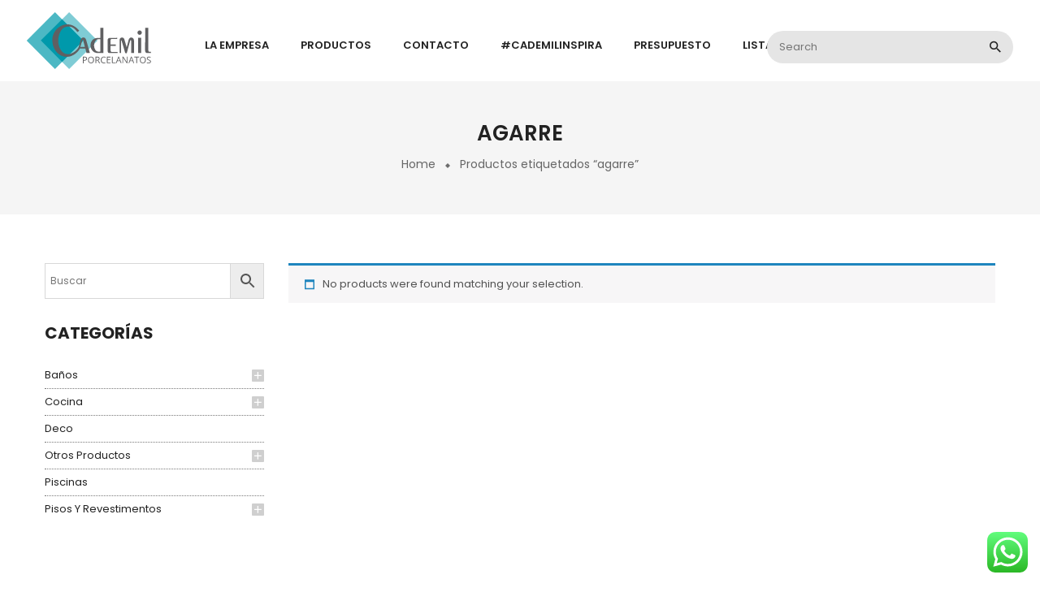

--- FILE ---
content_type: text/html; charset=UTF-8
request_url: https://www.cademil.com.uy/etiqueta-producto/agarre/
body_size: 18399
content:
<!DOCTYPE html>
<html lang="es">
<!--<![endif]-->

<head>
	<meta charset="UTF-8">
	<meta name="viewport" content="width=device-width">
	<link rel="profile" href="http://gmpg.org/xfn/11">
	<link rel="pingback" href="https://www.cademil.com.uy/xmlrpc.php">
					<script>document.documentElement.className = document.documentElement.className + ' yes-js js_active js'</script>
			<script>var dvin_quotelist_count ='';var dvin_wcql_ajax_url = 'https://www.cademil.com.uy/wp-admin/admin-ajax.php'; var dvin_quotelist_refresh_afteradd_url=''; var dvin_wcql_addons ='';var dvin_wcql_disable_insteadof_hide_button = 'true'</script><meta name='robots' content='index, follow, max-image-preview:large, max-snippet:-1, max-video-preview:-1' />
<meta name="dlm-version" content="5.1.6">
	<!-- This site is optimized with the Yoast SEO plugin v25.6 - https://yoast.com/wordpress/plugins/seo/ -->
	<title>agarre archivos - Cademil Porcelanatos</title>
	<link rel="canonical" href="https://www.cademil.com.uy/etiqueta-producto/agarre/" />
	<meta property="og:locale" content="es_ES" />
	<meta property="og:type" content="article" />
	<meta property="og:title" content="agarre archivos - Cademil Porcelanatos" />
	<meta property="og:url" content="https://www.cademil.com.uy/etiqueta-producto/agarre/" />
	<meta property="og:site_name" content="Cademil Porcelanatos" />
	<meta name="twitter:card" content="summary_large_image" />
	<script type="application/ld+json" class="yoast-schema-graph">{"@context":"https://schema.org","@graph":[{"@type":"CollectionPage","@id":"https://www.cademil.com.uy/etiqueta-producto/agarre/","url":"https://www.cademil.com.uy/etiqueta-producto/agarre/","name":"agarre archivos - Cademil Porcelanatos","isPartOf":{"@id":"https://www.cademil.com.uy/#website"},"breadcrumb":{"@id":"https://www.cademil.com.uy/etiqueta-producto/agarre/#breadcrumb"},"inLanguage":"es"},{"@type":"BreadcrumbList","@id":"https://www.cademil.com.uy/etiqueta-producto/agarre/#breadcrumb","itemListElement":[{"@type":"ListItem","position":1,"name":"Portada","item":"https://www.cademil.com.uy/"},{"@type":"ListItem","position":2,"name":"agarre"}]},{"@type":"WebSite","@id":"https://www.cademil.com.uy/#website","url":"https://www.cademil.com.uy/","name":"Cademil Porcelanatos","description":"Proyectos de excelencia, se construyen con productos de primera calidad","publisher":{"@id":"https://www.cademil.com.uy/#organization"},"potentialAction":[{"@type":"SearchAction","target":{"@type":"EntryPoint","urlTemplate":"https://www.cademil.com.uy/?s={search_term_string}"},"query-input":{"@type":"PropertyValueSpecification","valueRequired":true,"valueName":"search_term_string"}}],"inLanguage":"es"},{"@type":"Organization","@id":"https://www.cademil.com.uy/#organization","name":"Cademil Porcelanatos","url":"https://www.cademil.com.uy/","logo":{"@type":"ImageObject","inLanguage":"es","@id":"https://www.cademil.com.uy/#/schema/logo/image/","url":"https://www.cademil.com.uy/wp-content/uploads/2022/12/logoCADEMIL.svg","contentUrl":"https://www.cademil.com.uy/wp-content/uploads/2022/12/logoCADEMIL.svg","width":"1024","height":"1024","caption":"Cademil Porcelanatos"},"image":{"@id":"https://www.cademil.com.uy/#/schema/logo/image/"},"sameAs":["https://www.instagram.com/cademil.porcelanatos/"]}]}</script>
	<!-- / Yoast SEO plugin. -->


<link rel='dns-prefetch' href='//www.googletagmanager.com' />
<link rel='dns-prefetch' href='//code.jquery.com' />
<link rel='dns-prefetch' href='//fonts.googleapis.com' />
<link rel='dns-prefetch' href='//use.fontawesome.com' />
<link rel="alternate" type="application/rss+xml" title="Cademil Porcelanatos &raquo; Feed" href="https://www.cademil.com.uy/feed/" />
<link rel="alternate" type="application/rss+xml" title="Cademil Porcelanatos &raquo; Feed de los comentarios" href="https://www.cademil.com.uy/comments/feed/" />
<link rel="alternate" type="application/rss+xml" title="Cademil Porcelanatos &raquo; agarre Etiqueta Feed" href="https://www.cademil.com.uy/etiqueta-producto/agarre/feed/" />
<script type="text/javascript">
/* <![CDATA[ */
window._wpemojiSettings = {"baseUrl":"https:\/\/s.w.org\/images\/core\/emoji\/15.0.3\/72x72\/","ext":".png","svgUrl":"https:\/\/s.w.org\/images\/core\/emoji\/15.0.3\/svg\/","svgExt":".svg","source":{"concatemoji":"https:\/\/www.cademil.com.uy\/wp-includes\/js\/wp-emoji-release.min.js?ver=6.6.4"}};
/*! This file is auto-generated */
!function(i,n){var o,s,e;function c(e){try{var t={supportTests:e,timestamp:(new Date).valueOf()};sessionStorage.setItem(o,JSON.stringify(t))}catch(e){}}function p(e,t,n){e.clearRect(0,0,e.canvas.width,e.canvas.height),e.fillText(t,0,0);var t=new Uint32Array(e.getImageData(0,0,e.canvas.width,e.canvas.height).data),r=(e.clearRect(0,0,e.canvas.width,e.canvas.height),e.fillText(n,0,0),new Uint32Array(e.getImageData(0,0,e.canvas.width,e.canvas.height).data));return t.every(function(e,t){return e===r[t]})}function u(e,t,n){switch(t){case"flag":return n(e,"\ud83c\udff3\ufe0f\u200d\u26a7\ufe0f","\ud83c\udff3\ufe0f\u200b\u26a7\ufe0f")?!1:!n(e,"\ud83c\uddfa\ud83c\uddf3","\ud83c\uddfa\u200b\ud83c\uddf3")&&!n(e,"\ud83c\udff4\udb40\udc67\udb40\udc62\udb40\udc65\udb40\udc6e\udb40\udc67\udb40\udc7f","\ud83c\udff4\u200b\udb40\udc67\u200b\udb40\udc62\u200b\udb40\udc65\u200b\udb40\udc6e\u200b\udb40\udc67\u200b\udb40\udc7f");case"emoji":return!n(e,"\ud83d\udc26\u200d\u2b1b","\ud83d\udc26\u200b\u2b1b")}return!1}function f(e,t,n){var r="undefined"!=typeof WorkerGlobalScope&&self instanceof WorkerGlobalScope?new OffscreenCanvas(300,150):i.createElement("canvas"),a=r.getContext("2d",{willReadFrequently:!0}),o=(a.textBaseline="top",a.font="600 32px Arial",{});return e.forEach(function(e){o[e]=t(a,e,n)}),o}function t(e){var t=i.createElement("script");t.src=e,t.defer=!0,i.head.appendChild(t)}"undefined"!=typeof Promise&&(o="wpEmojiSettingsSupports",s=["flag","emoji"],n.supports={everything:!0,everythingExceptFlag:!0},e=new Promise(function(e){i.addEventListener("DOMContentLoaded",e,{once:!0})}),new Promise(function(t){var n=function(){try{var e=JSON.parse(sessionStorage.getItem(o));if("object"==typeof e&&"number"==typeof e.timestamp&&(new Date).valueOf()<e.timestamp+604800&&"object"==typeof e.supportTests)return e.supportTests}catch(e){}return null}();if(!n){if("undefined"!=typeof Worker&&"undefined"!=typeof OffscreenCanvas&&"undefined"!=typeof URL&&URL.createObjectURL&&"undefined"!=typeof Blob)try{var e="postMessage("+f.toString()+"("+[JSON.stringify(s),u.toString(),p.toString()].join(",")+"));",r=new Blob([e],{type:"text/javascript"}),a=new Worker(URL.createObjectURL(r),{name:"wpTestEmojiSupports"});return void(a.onmessage=function(e){c(n=e.data),a.terminate(),t(n)})}catch(e){}c(n=f(s,u,p))}t(n)}).then(function(e){for(var t in e)n.supports[t]=e[t],n.supports.everything=n.supports.everything&&n.supports[t],"flag"!==t&&(n.supports.everythingExceptFlag=n.supports.everythingExceptFlag&&n.supports[t]);n.supports.everythingExceptFlag=n.supports.everythingExceptFlag&&!n.supports.flag,n.DOMReady=!1,n.readyCallback=function(){n.DOMReady=!0}}).then(function(){return e}).then(function(){var e;n.supports.everything||(n.readyCallback(),(e=n.source||{}).concatemoji?t(e.concatemoji):e.wpemoji&&e.twemoji&&(t(e.twemoji),t(e.wpemoji)))}))}((window,document),window._wpemojiSettings);
/* ]]> */
</script>
<link rel='stylesheet' id='ht_ctc_main_css-css' href='https://www.cademil.com.uy/wp-content/plugins/click-to-chat-for-whatsapp/new/inc/assets/css/main.css?ver=4.33' type='text/css' media='all' />
<style id='wp-emoji-styles-inline-css' type='text/css'>

	img.wp-smiley, img.emoji {
		display: inline !important;
		border: none !important;
		box-shadow: none !important;
		height: 1em !important;
		width: 1em !important;
		margin: 0 0.07em !important;
		vertical-align: -0.1em !important;
		background: none !important;
		padding: 0 !important;
	}
</style>
<link rel='stylesheet' id='jquery-selectBox-css' href='https://www.cademil.com.uy/wp-content/plugins/yith-woocommerce-wishlist/assets/css/jquery.selectBox.css?ver=1.2.0' type='text/css' media='all' />
<link rel='stylesheet' id='woocommerce_prettyPhoto_css-css' href='//www.cademil.com.uy/wp-content/plugins/woocommerce/assets/css/prettyPhoto.css?ver=3.1.6' type='text/css' media='all' />
<link rel='stylesheet' id='yith-wcwl-main-css' href='https://www.cademil.com.uy/wp-content/plugins/yith-woocommerce-wishlist/assets/css/style.css?ver=4.10.2' type='text/css' media='all' />
<style id='yith-wcwl-main-inline-css' type='text/css'>
 :root { --rounded-corners-radius: 16px; --add-to-cart-rounded-corners-radius: 16px; --feedback-duration: 3s } 
 :root { --rounded-corners-radius: 16px; --add-to-cart-rounded-corners-radius: 16px; --feedback-duration: 3s } 
</style>
<style id='font-awesome-svg-styles-default-inline-css' type='text/css'>
.svg-inline--fa {
  display: inline-block;
  height: 1em;
  overflow: visible;
  vertical-align: -.125em;
}
</style>
<link rel='stylesheet' id='font-awesome-svg-styles-css' href='http://www.cademil.com.uy/wp-content/uploads/font-awesome/v5.9.0/css/svg-with-js.css' type='text/css' media='all' />
<style id='font-awesome-svg-styles-inline-css' type='text/css'>
   .wp-block-font-awesome-icon svg::before,
   .wp-rich-text-font-awesome-icon svg::before {content: unset;}
</style>
<link rel='stylesheet' id='contact-form-7-css' href='https://www.cademil.com.uy/wp-content/plugins/contact-form-7/includes/css/styles.css?ver=6.0.6' type='text/css' media='all' />
<link rel='stylesheet' id='dvin-wcql-stylesheet-css' href='https://www.cademil.com.uy/wp-content/plugins/dvin-wcql/css/styles.css?ver=6.6.4' type='text/css' media='all' />
<link rel='stylesheet' id='dvin-wcql-custom_stylesheet-css' href='https://www.cademil.com.uy/wp-content/plugins/dvin-wcql/css/custom_styles.css?ver=6.6.4' type='text/css' media='all' />
<link rel='stylesheet' id='dashicons-css' href='https://www.cademil.com.uy/wp-includes/css/dashicons.min.css?ver=6.6.4' type='text/css' media='all' />
<style id='dashicons-inline-css' type='text/css'>
[data-font="Dashicons"]:before {font-family: 'Dashicons' !important;content: attr(data-icon) !important;speak: none !important;font-weight: normal !important;font-variant: normal !important;text-transform: none !important;line-height: 1 !important;font-style: normal !important;-webkit-font-smoothing: antialiased !important;-moz-osx-font-smoothing: grayscale !important;}
</style>
<link rel='stylesheet' id='rs-plugin-settings-css' href='https://www.cademil.com.uy/wp-content/plugins/revslider/public/assets/css/rs6.css?ver=6.4.6' type='text/css' media='all' />
<style id='rs-plugin-settings-inline-css' type='text/css'>
#rs-demo-id {}
</style>
<style id='woocommerce-inline-inline-css' type='text/css'>
.woocommerce form .form-row .required { visibility: visible; }
</style>
<link rel='stylesheet' id='aws-style-css' href='https://www.cademil.com.uy/wp-content/plugins/advanced-woo-search/assets/css/common.min.css?ver=3.49' type='text/css' media='all' />
<link rel='stylesheet' id='email-before-download-css' href='https://www.cademil.com.uy/wp-content/plugins/email-before-download/public/css/email-before-download-public.css?ver=6.9.8' type='text/css' media='all' />
<link rel='stylesheet' id='brands-styles-css' href='https://www.cademil.com.uy/wp-content/plugins/woocommerce/assets/css/brands.css?ver=9.8.5' type='text/css' media='all' />
<link rel='stylesheet' id='oritina-fonts-css' href='https://fonts.googleapis.com/css?family=Poppins%3A300%2C400%2C500%2C600%2C700%7CPlayfair+Display%3A400%7COpen%2BSans&#038;subset=latin%2Clatin-ext' type='text/css' media='all' />
<link rel='stylesheet' id='oritina-style-css' href='https://www.cademil.com.uy/wp-content/themes/oritina-child/style.css?ver=6.6.4' type='text/css' media='all' />
<!--[if lt IE 9]>
<link rel='stylesheet' id='oritina-ie-css' href='https://www.cademil.com.uy/wp-content/themes/oritina/css/ie.css?ver=20131205' type='text/css' media='all' />
<![endif]-->
<link rel='stylesheet' id='bootstrap-css' href='https://www.cademil.com.uy/wp-content/themes/oritina/css/bootstrap.css?ver=6.6.4' type='text/css' media='all' />
<link rel='stylesheet' id='fancybox-css' href='https://www.cademil.com.uy/wp-content/themes/oritina/css/jquery.fancybox.css' type='text/css' media='all' />
<link rel='stylesheet' id='slick-css' href='https://www.cademil.com.uy/wp-content/themes/oritina/css/slick.css' type='text/css' media='all' />
<link rel='stylesheet' id='font-awesome-css' href='https://www.cademil.com.uy/wp-content/themes/oritina/css/font-awesome.css?ver=6.6.4' type='text/css' media='all' />
<style id='font-awesome-inline-css' type='text/css'>
[data-font="FontAwesome"]:before {font-family: 'FontAwesome' !important;content: attr(data-icon) !important;speak: none !important;font-weight: normal !important;font-variant: normal !important;text-transform: none !important;line-height: 1 !important;font-style: normal !important;-webkit-font-smoothing: antialiased !important;-moz-osx-font-smoothing: grayscale !important;}
</style>
<link rel='stylesheet' id='materia-css' href='https://www.cademil.com.uy/wp-content/themes/oritina/css/materia.css?ver=6.6.4' type='text/css' media='all' />
<link rel='stylesheet' id='icofont-css' href='https://www.cademil.com.uy/wp-content/themes/oritina/css/icofont.css?ver=6.6.4' type='text/css' media='all' />
<link rel='stylesheet' id='animate-css' href='https://www.cademil.com.uy/wp-content/themes/oritina/css/animate.css?ver=6.6.4' type='text/css' media='all' />
<link rel='stylesheet' id='simple-line-icons-css' href='https://www.cademil.com.uy/wp-content/themes/oritina/css/simple-line-icons.css?ver=6.6.4' type='text/css' media='all' />
<link rel='stylesheet' id='oritina-template-css' href='https://www.cademil.com.uy/wp-content/themes/oritina/css/template.css?ver=6.6.4' type='text/css' media='all' />
<link rel='stylesheet' id='font-awesome-official-css' href='https://use.fontawesome.com/releases/v5.9.0/css/all.css' type='text/css' media='all' integrity="sha384-i1LQnF23gykqWXg6jxC2ZbCbUMxyw5gLZY6UiUS98LYV5unm8GWmfkIS6jqJfb4E" crossorigin="anonymous" />
<link rel='stylesheet' id='bwp_woocommerce_filter_products-css' href='https://www.cademil.com.uy/wp-content/plugins/wpbingo/assets/css/bwp_ajax_filter.css?ver=6.6.4' type='text/css' media='all' />
<link rel='stylesheet' id='tawcvs-frontend-css' href='https://www.cademil.com.uy/wp-content/plugins/variation-swatches-for-woocommerce/assets/css/frontend.css?ver=2.2.5' type='text/css' media='all' />
<link rel='stylesheet' id='tawcvs-frontend-for-listing-pages-css' href='https://www.cademil.com.uy/wp-content/plugins/variation-swatches-for-woocommerce/assets/css/frontend-list-products.css?ver=6.6.4' type='text/css' media='all' />
<link rel='stylesheet' id='styles-child-css' href='https://www.cademil.com.uy/wp-content/themes/oritina-child/style2.css?ver=6.6.4' type='text/css' media='all' />
<link rel='stylesheet' id='font-awesome-official-v4shim-css' href='https://use.fontawesome.com/releases/v5.9.0/css/v4-shims.css' type='text/css' media='all' integrity="sha384-zpflLcSaYRmTsnK2LTOdvChgML+Tt/4aE2szcblLVBXd8Jq/HGz6rhZqZ+4TkK75" crossorigin="anonymous" />
<style id='font-awesome-official-v4shim-inline-css' type='text/css'>
@font-face {
font-family: "FontAwesome";
font-display: block;
src: url("https://use.fontawesome.com/releases/v5.9.0/webfonts/fa-brands-400.eot"),
		url("https://use.fontawesome.com/releases/v5.9.0/webfonts/fa-brands-400.eot?#iefix") format("embedded-opentype"),
		url("https://use.fontawesome.com/releases/v5.9.0/webfonts/fa-brands-400.woff2") format("woff2"),
		url("https://use.fontawesome.com/releases/v5.9.0/webfonts/fa-brands-400.woff") format("woff"),
		url("https://use.fontawesome.com/releases/v5.9.0/webfonts/fa-brands-400.ttf") format("truetype"),
		url("https://use.fontawesome.com/releases/v5.9.0/webfonts/fa-brands-400.svg#fontawesome") format("svg");
}

@font-face {
font-family: "FontAwesome";
font-display: block;
src: url("https://use.fontawesome.com/releases/v5.9.0/webfonts/fa-solid-900.eot"),
		url("https://use.fontawesome.com/releases/v5.9.0/webfonts/fa-solid-900.eot?#iefix") format("embedded-opentype"),
		url("https://use.fontawesome.com/releases/v5.9.0/webfonts/fa-solid-900.woff2") format("woff2"),
		url("https://use.fontawesome.com/releases/v5.9.0/webfonts/fa-solid-900.woff") format("woff"),
		url("https://use.fontawesome.com/releases/v5.9.0/webfonts/fa-solid-900.ttf") format("truetype"),
		url("https://use.fontawesome.com/releases/v5.9.0/webfonts/fa-solid-900.svg#fontawesome") format("svg");
}

@font-face {
font-family: "FontAwesome";
font-display: block;
src: url("https://use.fontawesome.com/releases/v5.9.0/webfonts/fa-regular-400.eot"),
		url("https://use.fontawesome.com/releases/v5.9.0/webfonts/fa-regular-400.eot?#iefix") format("embedded-opentype"),
		url("https://use.fontawesome.com/releases/v5.9.0/webfonts/fa-regular-400.woff2") format("woff2"),
		url("https://use.fontawesome.com/releases/v5.9.0/webfonts/fa-regular-400.woff") format("woff"),
		url("https://use.fontawesome.com/releases/v5.9.0/webfonts/fa-regular-400.ttf") format("truetype"),
		url("https://use.fontawesome.com/releases/v5.9.0/webfonts/fa-regular-400.svg#fontawesome") format("svg");
unicode-range: U+F004-F005,U+F007,U+F017,U+F022,U+F024,U+F02E,U+F03E,U+F044,U+F057-F059,U+F06E,U+F070,U+F075,U+F07B-F07C,U+F080,U+F086,U+F089,U+F094,U+F09D,U+F0A0,U+F0A4-F0A7,U+F0C5,U+F0C7-F0C8,U+F0E0,U+F0EB,U+F0F3,U+F0F8,U+F0FE,U+F111,U+F118-F11A,U+F11C,U+F133,U+F144,U+F146,U+F14A,U+F14D-F14E,U+F150-F152,U+F15B-F15C,U+F164-F165,U+F185-F186,U+F191-F192,U+F1AD,U+F1C1-F1C9,U+F1CD,U+F1D8,U+F1E3,U+F1EA,U+F1F6,U+F1F9,U+F20A,U+F247-F249,U+F24D,U+F254-F25B,U+F25D,U+F267,U+F271-F274,U+F279,U+F28B,U+F28D,U+F2B5-F2B6,U+F2B9,U+F2BB,U+F2BD,U+F2C1-F2C2,U+F2D0,U+F2D2,U+F2DC,U+F2ED,U+F328,U+F358-F35B,U+F3A5,U+F3D1,U+F410,U+F4AD;
}
</style>
<script type="text/template" id="tmpl-variation-template">
    <div class="woocommerce-variation-description">
        {{{ data.variation.variation_description }}}
    </div>

    <div class="woocommerce-variation-price">
        {{{ data.variation.price_html }}}
    </div>

    <div class="woocommerce-variation-availability">
        {{{ data.variation.availability_html }}}
    </div>
</script>
<script type="text/template" id="tmpl-unavailable-variation-template">
    <p>Sorry, this product is unavailable. Please choose a different combination.</p>
</script>
<script type="text/javascript" src="https://www.cademil.com.uy/wp-includes/js/jquery/jquery.min.js?ver=3.7.1" id="jquery-core-js"></script>
<script type="text/javascript" src="https://www.cademil.com.uy/wp-includes/js/jquery/jquery-migrate.min.js?ver=3.4.1" id="jquery-migrate-js"></script>
<script type="text/javascript" src="https://www.cademil.com.uy/wp-content/plugins/dvin-wcql/js/dvin_wcql.js?ver=1.0.0" id="dvin-wcql-js-js"></script>
<script type="text/javascript" src="https://www.cademil.com.uy/wp-content/plugins/revslider/public/assets/js/rbtools.min.js?ver=6.4.4" id="tp-tools-js"></script>
<script type="text/javascript" src="https://www.cademil.com.uy/wp-content/plugins/revslider/public/assets/js/rs6.min.js?ver=6.4.6" id="revmin-js"></script>
<script type="text/javascript" src="https://www.googletagmanager.com/gtag/js?id=UA-148139851-1&amp;ver=6.6.4" id="wk-analytics-script-js"></script>
<script type="text/javascript" id="wk-analytics-script-js-after">
/* <![CDATA[ */
function shouldTrack(){
var trackLoggedIn = false;
var loggedIn = false;
if(!loggedIn){
return true;
} else if( trackLoggedIn ) {
return true;
}
return false;
}
function hasWKGoogleAnalyticsCookie() {
return (new RegExp('wp_wk_ga_untrack_' + document.location.hostname)).test(document.cookie);
}
if (!hasWKGoogleAnalyticsCookie() && shouldTrack()) {
//Google Analytics
window.dataLayer = window.dataLayer || [];
function gtag(){dataLayer.push(arguments);}
gtag('js', new Date());
gtag('config', 'UA-148139851-1', { 'anonymize_ip': true });
}
/* ]]> */
</script>
<script type="text/javascript" src="https://www.cademil.com.uy/wp-content/plugins/woocommerce/assets/js/jquery-blockui/jquery.blockUI.min.js?ver=2.7.0-wc.9.8.5" id="jquery-blockui-js" defer="defer" data-wp-strategy="defer"></script>
<script type="text/javascript" src="https://www.cademil.com.uy/wp-content/plugins/woocommerce/assets/js/js-cookie/js.cookie.min.js?ver=2.1.4-wc.9.8.5" id="js-cookie-js" defer="defer" data-wp-strategy="defer"></script>
<script type="text/javascript" id="woocommerce-js-extra">
/* <![CDATA[ */
var woocommerce_params = {"ajax_url":"\/wp-admin\/admin-ajax.php","wc_ajax_url":"\/?wc-ajax=%%endpoint%%","i18n_password_show":"Mostrar contrase\u00f1a","i18n_password_hide":"Ocultar contrase\u00f1a"};
/* ]]> */
</script>
<script type="text/javascript" src="https://www.cademil.com.uy/wp-content/plugins/woocommerce/assets/js/frontend/woocommerce.min.js?ver=9.8.5" id="woocommerce-js" defer="defer" data-wp-strategy="defer"></script>
<script type="text/javascript" src="https://www.cademil.com.uy/wp-content/plugins/wpbingo/assets/js/jquery.sticky-kit.min.js" id="jquery-sticky-kit-js"></script>
<script type="text/javascript" src="https://www.cademil.com.uy/wp-includes/js/underscore.min.js?ver=1.13.4" id="underscore-js"></script>
<script type="text/javascript" id="wp-util-js-extra">
/* <![CDATA[ */
var _wpUtilSettings = {"ajax":{"url":"\/wp-admin\/admin-ajax.php"}};
/* ]]> */
</script>
<script type="text/javascript" src="https://www.cademil.com.uy/wp-includes/js/wp-util.min.js?ver=6.6.4" id="wp-util-js"></script>
<script type="text/javascript" id="wc-add-to-cart-variation-js-extra">
/* <![CDATA[ */
var wc_add_to_cart_variation_params = {"wc_ajax_url":"\/?wc-ajax=%%endpoint%%","i18n_no_matching_variations_text":"Lo siento, no hay productos que igualen tu selecci\u00f3n. Por favor, escoge una combinaci\u00f3n diferente.","i18n_make_a_selection_text":"Elige las opciones del producto antes de a\u00f1adir este producto a tu carrito.","i18n_unavailable_text":"Lo siento, este producto no est\u00e1 disponible. Por favor, elige otra combinaci\u00f3n.","i18n_reset_alert_text":"Se ha restablecido tu selecci\u00f3n. Por favor, elige alguna opci\u00f3n del producto antes de poder a\u00f1adir este producto a tu carrito."};
/* ]]> */
</script>
<script type="text/javascript" src="https://www.cademil.com.uy/wp-content/plugins/woocommerce/assets/js/frontend/add-to-cart-variation.min.js?ver=9.8.5" id="wc-add-to-cart-variation-js" defer="defer" data-wp-strategy="defer"></script>
<script type="text/javascript" src="https://code.jquery.com/ui/1.12.1/jquery-ui.js?ver=6.6.4" id="jquery_ui-js"></script>
<link rel="https://api.w.org/" href="https://www.cademil.com.uy/wp-json/" /><link rel="alternate" title="JSON" type="application/json" href="https://www.cademil.com.uy/wp-json/wp/v2/product_tag/892" /><link rel="EditURI" type="application/rsd+xml" title="RSD" href="https://www.cademil.com.uy/xmlrpc.php?rsd" />
<meta name="generator" content="WordPress 6.6.4" />
<meta name="generator" content="WooCommerce 9.8.5" />
<meta name="generator" content="Redux 4.5.9" />	<noscript><style>.woocommerce-product-gallery{ opacity: 1 !important; }</style></noscript>
	<style type="text/css">.recentcomments a{display:inline !important;padding:0 !important;margin:0 !important;}</style>            <style>
                .woocommerce div.product .cart.variations_form .tawcvs-swatches,
                .woocommerce:not(.archive) li.product .cart.variations_form .tawcvs-swatches,
                .woocommerce.single-product .cart.variations_form .tawcvs-swatches,
                .wc-product-table-wrapper .cart.variations_form .tawcvs-swatches,
                .woocommerce.archive .cart.variations_form .tawcvs-swatches {
                    margin-top: 0px;
                    margin-right: 15px;
                    margin-bottom: 15px;
                    margin-left: 0px;
                    padding-top: 0px;
                    padding-right: 0px;
                    padding-bottom: 0px;
                    padding-left: 0px;
                }

                .woocommerce div.product .cart.variations_form .tawcvs-swatches .swatch-item-wrapper,
                .woocommerce:not(.archive) li.product .cart.variations_form .tawcvs-swatches .swatch-item-wrapper,
                .woocommerce.single-product .cart.variations_form .tawcvs-swatches .swatch-item-wrapper,
                .wc-product-table-wrapper .cart.variations_form .tawcvs-swatches .swatch-item-wrapper,
                .woocommerce.archive .cart.variations_form .tawcvs-swatches .swatch-item-wrapper {
                 margin-top: 0px !important;
                    margin-right: 15px !important;
                    margin-bottom: 15px !important;
                    margin-left: 0px !important;
                    padding-top: 0px !important;
                    padding-right: 0px !important;
                    padding-bottom: 0px !important;
                    padding-left: 0px !important;
                }

                /*tooltip*/
                .woocommerce div.product .cart.variations_form .tawcvs-swatches .swatch .swatch__tooltip,
                .woocommerce:not(.archive) li.product .cart.variations_form .tawcvs-swatches .swatch .swatch__tooltip,
                .woocommerce.single-product .cart.variations_form .tawcvs-swatches .swatch .swatch__tooltip,
                .wc-product-table-wrapper .cart.variations_form .tawcvs-swatches .swatch .swatch__tooltip,
                .woocommerce.archive .cart.variations_form .tawcvs-swatches .swatch .swatch__tooltip {
                 width: px;
                    max-width: px;
                    line-height: 1;
                }
            </style>
			<meta name="generator" content="Powered by WPBakery Page Builder - drag and drop page builder for WordPress."/>
<meta name="generator" content="Powered by Slider Revolution 6.4.6 - responsive, Mobile-Friendly Slider Plugin for WordPress with comfortable drag and drop interface." />
<link rel="icon" href="https://www.cademil.com.uy/wp-content/uploads/2023/04/cropped-icono3-32x32.png" sizes="32x32" />
<link rel="icon" href="https://www.cademil.com.uy/wp-content/uploads/2023/04/cropped-icono3-192x192.png" sizes="192x192" />
<link rel="apple-touch-icon" href="https://www.cademil.com.uy/wp-content/uploads/2023/04/cropped-icono3-180x180.png" />
<meta name="msapplication-TileImage" content="https://www.cademil.com.uy/wp-content/uploads/2023/04/cropped-icono3-270x270.png" />
<script type="text/javascript">function setREVStartSize(e){
			//window.requestAnimationFrame(function() {				 
				window.RSIW = window.RSIW===undefined ? window.innerWidth : window.RSIW;	
				window.RSIH = window.RSIH===undefined ? window.innerHeight : window.RSIH;	
				try {								
					var pw = document.getElementById(e.c).parentNode.offsetWidth,
						newh;
					pw = pw===0 || isNaN(pw) ? window.RSIW : pw;
					e.tabw = e.tabw===undefined ? 0 : parseInt(e.tabw);
					e.thumbw = e.thumbw===undefined ? 0 : parseInt(e.thumbw);
					e.tabh = e.tabh===undefined ? 0 : parseInt(e.tabh);
					e.thumbh = e.thumbh===undefined ? 0 : parseInt(e.thumbh);
					e.tabhide = e.tabhide===undefined ? 0 : parseInt(e.tabhide);
					e.thumbhide = e.thumbhide===undefined ? 0 : parseInt(e.thumbhide);
					e.mh = e.mh===undefined || e.mh=="" || e.mh==="auto" ? 0 : parseInt(e.mh,0);		
					if(e.layout==="fullscreen" || e.l==="fullscreen") 						
						newh = Math.max(e.mh,window.RSIH);					
					else{					
						e.gw = Array.isArray(e.gw) ? e.gw : [e.gw];
						for (var i in e.rl) if (e.gw[i]===undefined || e.gw[i]===0) e.gw[i] = e.gw[i-1];					
						e.gh = e.el===undefined || e.el==="" || (Array.isArray(e.el) && e.el.length==0)? e.gh : e.el;
						e.gh = Array.isArray(e.gh) ? e.gh : [e.gh];
						for (var i in e.rl) if (e.gh[i]===undefined || e.gh[i]===0) e.gh[i] = e.gh[i-1];
											
						var nl = new Array(e.rl.length),
							ix = 0,						
							sl;					
						e.tabw = e.tabhide>=pw ? 0 : e.tabw;
						e.thumbw = e.thumbhide>=pw ? 0 : e.thumbw;
						e.tabh = e.tabhide>=pw ? 0 : e.tabh;
						e.thumbh = e.thumbhide>=pw ? 0 : e.thumbh;					
						for (var i in e.rl) nl[i] = e.rl[i]<window.RSIW ? 0 : e.rl[i];
						sl = nl[0];									
						for (var i in nl) if (sl>nl[i] && nl[i]>0) { sl = nl[i]; ix=i;}															
						var m = pw>(e.gw[ix]+e.tabw+e.thumbw) ? 1 : (pw-(e.tabw+e.thumbw)) / (e.gw[ix]);					
						newh =  (e.gh[ix] * m) + (e.tabh + e.thumbh);
					}				
					if(window.rs_init_css===undefined) window.rs_init_css = document.head.appendChild(document.createElement("style"));					
					document.getElementById(e.c).height = newh+"px";
					window.rs_init_css.innerHTML += "#"+e.c+"_wrapper { height: "+newh+"px }";				
				} catch(e){
					console.log("Failure at Presize of Slider:" + e)
				}					   
			//});
		  };</script>
		<style type="text/css" id="wp-custom-css">
			
@media (max-width: 767px) {

.products-list.grid .product-wapper .products-content {
	height: 100%;
	}
	
.products-list.grid .product-wapper .products-content .product-button * {
	margin: 0 !important;
	}
	
.products-list.grid .product-wapper .products-content .product-button {
	text-align: left;
	}	
	
.header-content .row {
	display: grid !important;
	justify-content: space-between;
	grid-template-columns: 1px 1fr 2fr auto;
	grid-template-areas: "x logo search menu";
}


.header-content .row .header-logo {
 	grid-area: logo;
}

.header-content .row .header-right {
 	grid-area: search;
	justify-content: end;
    align-items: center;
    margin: auto;
	padding-top: 0 !important;
}

.header-content .row .wpbingo-menu-mobile {
	width: auto;
	grid-area: menu;
	align-self: center;
}
	
	
	.header-content .row .wpbingo-menu-mobile .wpbingo-menu-wrapper {
		padding-top: 0;
		padding-bottom: 1rem;
	}

	
	.bwp-header .header-content .header-logo {
		margin-bottom: 12px;
	}
	
	.search-box-2 {
	display: block !important;
	width: 160px;
}

.s {
	width: 100px;
}
}


.product-stock{
  display: none;
  visibility: hidden;
}


.products-list.grid> .product-category {
  width: 33%;
  margin-bottom: 2rem;
}

.products-list.grid> .product-category .h2, h2 {
    font-size: 1.4rem;
		line-height: 2rem;
}

.products-list.grid> .product-category .mark, .products-list.grid> .product-category mark {
    background-color: transparent;
}

@media (max-width: 700px) {
	.products-list.grid> .product-category {
		width: 50%;
	}
}

@media (max-width: 500px) {
	.products-list.grid> .product-category {
		width: 100%;
		text-align: center;
	}
}

.bwp-header.header-v7, .bwp-header.header-v1 {
	padding: 15px 0 !important;
}

.bwp-header .header-content .wpbingo-menu-wrapper {
	padding-top: 30px;
}

.bwp-header .header-content .header-right {
    padding-top: 30px;
}
 
.bwp-woo-categories.top-woo-categories {
    bottom: calc(-100% + 80px);
}

.bwp-main .page-title>.container {
    padding: 50px 0;
}

#bwp-footer.footer-3 .footer-top {
    padding-top: 40px;
    padding-bottom: 30px;
	}

.bwp-main .page-title {
    margin: 0 0 60px;
}


products-content-right {
    display: none;
}


#bwp-footer.footer-3 .footer-contact-us .wpb_wrapper>div i {
    background: #00d5ff;
}

#bwp-footer.footer-3 .footer-top .footer-social ul.social-link li {
    background: #00d5ff;
}

.bwp-navigation ul>li.level-0>a span:before {
    background: #00d5ff;
}


#bwp-footer.footer-3 .footer-top {
    background: #5b5b5b;
}

.wpbingo-newsletter.wpbingo-newsletter-3 input[type=email] {
    background: #e4e4e4;
}

.wpbingo-newsletter.wpbingo-newsletter-3 input[type=submit] {
    background: #00d5ff;
}

.woocommerce.widget_product_categories ul.product-categories li.current-cat>a {
    color: #00d5ff;
}

.bwp-sidebar .widget.bwp_best_seller .product-categories li a:hover, .bwp-sidebar .widget.bwp_best_seller .product-categories li span:hover, .bwp-sidebar .widget.bwp_best_seller ul li a:hover, .bwp-sidebar .widget.bwp_best_seller ul li span:hover, .bwp-sidebar .widget.bwp_brand .product-categories li a:hover, .bwp-sidebar .widget.bwp_brand .product-categories li span:hover, .bwp-sidebar .widget.bwp_brand ul li a:hover, .bwp-sidebar .widget.bwp_brand ul li span:hover, .bwp-sidebar .widget.widget_archive .product-categories li a:hover, .bwp-sidebar .widget.widget_archive .product-categories li span:hover, .bwp-sidebar .widget.widget_archive ul li a:hover, .bwp-sidebar .widget.widget_archive ul li span:hover, .bwp-sidebar .widget.widget_categories .product-categories li a:hover, .bwp-sidebar .widget.widget_categories .product-categories li span:hover, .bwp-sidebar .widget.widget_categories ul li a:hover, .bwp-sidebar .widget.widget_categories ul li span:hover, .bwp-sidebar .widget.widget_layered_nav .product-categories li a:hover, .bwp-sidebar .widget.widget_layered_nav .product-categories li span:hover, .bwp-sidebar .widget.widget_layered_nav ul li a:hover, .bwp-sidebar .widget.widget_layered_nav ul li span:hover, .bwp-sidebar .widget.widget_product_categories .product-categories li a:hover, .bwp-sidebar .widget.widget_product_categories .product-categories li span:hover, .bwp-sidebar .widget.widget_product_categories ul li a:hover, .bwp-sidebar .widget.widget_product_categories ul li span:hover, .bwp-sidebar .widget.widget_product_tag_cloud .product-categories li a:hover, .bwp-sidebar .widget.widget_product_tag_cloud .product-categories li span:hover, .bwp-sidebar .widget.widget_product_tag_cloud ul li a:hover, .bwp-sidebar .widget.widget_product_tag_cloud ul li span:hover {
    color: #00d5ff;
}

.wpbingo-newsletter.wpbingo-newsletter-3 input[type=submit]:hover {
    background: #71e8ff;
}

a:focus, a:hover {
    color: #00d5ff;
}


.bwp-woo-categories .item-title a:hover {
    color: #00d5ff;
}

.bwp-breadcrumb a:hover {
    color: #00d5ff;
}

#bwp-footer .footer-copyright-text {
    text-transform: none;
 }


.products-list.grid .product-wapper .products-content .product-button .add_to_cart_button:hover, .products-list.grid .product-wapper .products-content .product-button .product_type_external:hover, .products-list.grid .product-wapper .products-content .product-button .product_type_grouped:hover, .products-list.grid .product-wapper .products-content .product-button .product_type_variable:hover, .products-list.grid .product-wapper .products-content .product-button .read_more:hover {
    background: #00d5ff;
}

.products-list.grid .product-wapper .products-content .product-button .product-quickview .quickview:hover {
    background: #00d5ff;
}


.products-list.grid .product-wapper .products-content .product-button .yith-wcwl-add-to-wishlist:hover {
    background: #00d5ff;
}

.woocommerce button.button:hover, .woocommerce input.button:hover {
    background: #00d5ff;
}

.products-list.grid .product-wapper .products-content .product-button .yith-wcwl-add-to-wishlist .yith-wcwl-wishlistaddedbrowse, .products-list.grid .product-wapper .products-content .product-button .yith-wcwl-add-to-wishlist .yith-wcwl-wishlistexistsbrowse {
    background: #00d5ff;
 }

		</style>
		<noscript><style> .wpb_animate_when_almost_visible { opacity: 1; }</style></noscript></head>

<body class="archive tax-product_tag term-agarre term-892 theme-oritina woocommerce woocommerce-page woocommerce-no-js banners-effect-12 full-layout wpb-js-composer js-comp-ver-6.6.0 vc_responsive">

	<!-- Load Facebook SDK for JavaScript -->
	<!-- Load Facebook SDK for JavaScript -->
	<div id="fb-root"></div>
	<script>
		window.fbAsyncInit = function() {
			FB.init({
				xfbml: true,
				version: 'v9.0'
			});
		};

		(function(d, s, id) {
			var js, fjs = d.getElementsByTagName(s)[0];
			if (d.getElementById(id)) return;
			js = d.createElement(s);
			js.id = id;
			js.src = 'https://connect.facebook.net/es_LA/sdk/xfbml.customerchat.js';
			fjs.parentNode.insertBefore(js, fjs);
		}(document, 'script', 'facebook-jssdk'));
	</script>

	<!-- Your Chat Plugin code -->
	<div class="fb-customerchat" attribution="install_email" page_id="1486320961593823" theme_color="#44bec7" logged_in_greeting="Hola! C&#xf3;mo podemos ayudarle?" logged_out_greeting="Hola! C&#xf3;mo podemos ayudarle?">
	</div>

	<!-- Your Chat Plugin code -->
	<div class="fb-customerchat" attribution=setup_tool page_id="1486320961593823" theme_color="#44bec7" logged_in_greeting="Hola! Cómo podemos ayudarle?" logged_out_greeting="Hola! Cómo podemos ayudarle?">
	</div>

	
	<div id='page' class="hfeed page-wrapper">
							<h1 class="bwp-title hide"><a href="https://www.cademil.com.uy/" rel="home">Cademil Porcelanatos</a></h1>
	<header id='bwp-header' class="bwp-header header-v7">
		<div class='header-wrapper '>
			<div class="container">
				<div class='header-content' data-sticky_header="1">
					<div class="row" style="display: flex;justify-content: space-between;">
						<div class="col-lg-2 col-md-2 col-sm-3 col-xs-12 header-logo">
									<div class="wpbingoLogo">
			<a  href="https://www.cademil.com.uy/">
									<img src="http://www.cademil.com.uy/wp-content/uploads/2022/12/logoCADEMIL.svg" alt="Cademil Porcelanatos"/>
							</a>
		</div>
							</div>
						<div class="col-lg-8 col-md-8 col-sm-2 col-xs-2 wpbingo-menu-mobile" style="width: auto;">
							<div class="wpbingo-menu-wrapper">
			<div class="megamenu">
				<nav class="navbar-default">
					<div class="navbar-header">
						<button type="button" id="show-megamenu"  class="navbar-toggle">
							<span class="icon-bar"></span>
							<span class="icon-bar"></span>
							<span class="icon-bar"></span>
						</button>
					</div>
					<div  class="bwp-navigation primary-navigation navbar-mega">
						<span id="remove-megamenu" class="remove-megamenu icon-remove"></span>
						<div class="float-menu">
<nav id="main-navigation" class="std-menu clearfix">
<div class="menu-menu-principal-container"><ul id="menu-menu-principal" class="menu"><li  class="level-0 menu-item-2764    menu-item menu-item-type-post_type menu-item-object-page  std-menu      " ><a href="https://www.cademil.com.uy/laempresa/"><span class="menu-item-text">La Empresa</span></a></li>
<li  class="level-0 menu-item-4234    menu-item menu-item-type-post_type menu-item-object-page  std-menu      " ><a href="https://www.cademil.com.uy/productos-ceramicas-porcelanatos-griferia-adhesivos-pastillas-de-vidrio-antideslizante/"><span class="menu-item-text">Productos</span></a></li>
<li  class="level-0 menu-item-2773    menu-item menu-item-type-post_type menu-item-object-page  std-menu      " ><a href="https://www.cademil.com.uy/contacto/"><span class="menu-item-text">Contacto</span></a></li>
<li  class="level-0 menu-item-4192    menu-item menu-item-type-post_type menu-item-object-page  std-menu      " ><a href="https://www.cademil.com.uy/inspirate-porcelanatos-y-ceramicas/"><span class="menu-item-text">#cademilinspira</span></a></li>
<li  class="level-0 menu-item-6625    menu-item menu-item-type-post_type menu-item-object-page  std-menu      " ><a href="https://www.cademil.com.uy/solicitud-de-presupuesto/"><span class="menu-item-text">Presupuesto</span></a></li>
<li  class="level-0 menu-item-4345    menu-item menu-item-type-post_type menu-item-object-page  std-menu      " ><a href="https://www.cademil.com.uy/wishlist/"><span class="menu-item-text">Lista de deseos</span></a></li>
</ul></div></nav>

</div>

					</div>
				</nav> 
			</div>       
		</div>						</div>

						<div class="col-lg-2 col-md-2 col-sm-7 col-xs-10 header-right">
							<!-- Begin Search -->
							<div class="search-box-2 hidden-xs hidden-sm">
										<form role="search" method="get" id="searchform" class="search-from" action="https://www.cademil.com.uy/" >
			<input type="hidden" name="post_type" value="product" />
			<div  class="form-search">
				<input type="text" value="" name="s" id="s" class="s" placeholder="Search" />
				<button id="searchsubmit" type="submit">			
					<i class="zmdi zmdi-search"></i>
				</button>
			</div>
		</form>
								</div>
							<!-- End Search -->
							
						    							
						</div>
					</div>
				</div>

			</div><!-- End header-wrapper -->
		</div>

	</header><!-- End #bwp-header -->
				<div id="bwp-main" class="bwp-main">
					<div class="page-title bwp-title" >
			<div class="container " >
				<h1>
					agarre				</h1>
				
									<div class="bwp-breadcrumb" ><div class="container"><a href="https://www.cademil.com.uy">Home</a><span class="delimiter"></span>Productos etiquetados &ldquo;agarre&rdquo;</div></div>			
								
			</div><!-- .container -->
		</div><!-- .page-title -->
		<div id="primary" class="content-area"><main id="main" class="site-main" role="main">	
	
	<div class="container">
		<div class="main-archive-product row">
						
				<div class="bwp-sidebar sidebar-product col-lg-3 col-md-3 col-sm-12 col-xs-12">
					<aside id="custom_html-3" class="widget_text widget widget_custom_html"><div class="textwidget custom-html-widget"><div class="aws-container" data-url="/?wc-ajax=aws_action" data-siteurl="https://www.cademil.com.uy" data-lang="" data-show-loader="true" data-show-more="true" data-show-page="true" data-ajax-search="true" data-show-clear="true" data-mobile-screen="false" data-use-analytics="false" data-min-chars="3" data-buttons-order="2" data-timeout="300" data-is-mobile="false" data-page-id="892" data-tax="product_tag" ><form class="aws-search-form" action="https://www.cademil.com.uy/" method="get" role="search" ><div class="aws-wrapper"><label class="aws-search-label" for="693de30410ba3">Buscar</label><input type="search" name="s" id="693de30410ba3" value="" class="aws-search-field" placeholder="Buscar" autocomplete="off" /><input type="hidden" name="post_type" value="product"><input type="hidden" name="type_aws" value="true"><div class="aws-search-clear"><span>×</span></div><div class="aws-loader"></div></div><div class="aws-search-btn aws-form-btn"><span class="aws-search-btn_icon"><svg focusable="false" xmlns="http://www.w3.org/2000/svg" viewBox="0 0 24 24" width="24px"><path d="M15.5 14h-.79l-.28-.27C15.41 12.59 16 11.11 16 9.5 16 5.91 13.09 3 9.5 3S3 5.91 3 9.5 5.91 16 9.5 16c1.61 0 3.09-.59 4.23-1.57l.27.28v.79l5 4.99L20.49 19l-4.99-5zm-6 0C7.01 14 5 11.99 5 9.5S7.01 5 9.5 5 14 7.01 14 9.5 11.99 14 9.5 14z"></path></svg></span></div></form></div></div></aside><aside id="custom_html-2" class="widget_text widget widget_custom_html"><div class="textwidget custom-html-widget"><p style="height: 20px;"></p></div></aside><aside id="woocommerce_product_categories-1" class="widget woocommerce widget_product_categories"><h3 class="widget-title">Categorías</h3><ul class="product-categories"><li class="cat-item cat-item-354 cat-parent"><a href="https://www.cademil.com.uy/categoria-producto/banos/">Baños</a><ul class='children'>
<li class="cat-item cat-item-889"><a href="https://www.cademil.com.uy/categoria-producto/banos/accesorios-bano/">Accesorios de Baño</a></li>
<li class="cat-item cat-item-283 cat-parent"><a href="https://www.cademil.com.uy/categoria-producto/banos/griferia-bano/">Grifería Baño</a>	<ul class='children'>
<li class="cat-item cat-item-660"><a href="https://www.cademil.com.uy/categoria-producto/banos/griferia-bano/bidet/">Bidet</a></li>
<li class="cat-item cat-item-662"><a href="https://www.cademil.com.uy/categoria-producto/banos/griferia-bano/duchas-y-baneras/">Duchas y bañeras</a></li>
<li class="cat-item cat-item-284"><a href="https://www.cademil.com.uy/categoria-producto/banos/griferia-bano/lavatorios/">Lavatorios</a></li>
<li class="cat-item cat-item-723"><a href="https://www.cademil.com.uy/categoria-producto/banos/griferia-bano/mingitorio/">Mingitorio</a></li>
	</ul>
</li>
<li class="cat-item cat-item-673"><a href="https://www.cademil.com.uy/categoria-producto/banos/loza-sanitaria/">Loza sanitaria</a></li>
<li class="cat-item cat-item-968"><a href="https://www.cademil.com.uy/categoria-producto/banos/muebles_de_bano/">Muebles de Baño</a></li>
<li class="cat-item cat-item-685"><a href="https://www.cademil.com.uy/categoria-producto/banos/piso-bano/">Piso baño</a></li>
<li class="cat-item cat-item-683"><a href="https://www.cademil.com.uy/categoria-producto/banos/revestimiento-bano/">Revestimiento baño</a></li>
<li class="cat-item cat-item-686"><a href="https://www.cademil.com.uy/categoria-producto/banos/todo-banos/">Todo Baños</a></li>
</ul>
</li>
<li class="cat-item cat-item-355 cat-parent"><a href="https://www.cademil.com.uy/categoria-producto/cocina/">Cocina</a><ul class='children'>
<li class="cat-item cat-item-1200"><a href="https://www.cademil.com.uy/categoria-producto/cocina/accesorios-de-cocina/">Accesorios de cocina</a></li>
<li class="cat-item cat-item-888"><a href="https://www.cademil.com.uy/categoria-producto/cocina/electrodomesticos/">Electrodomésticos</a></li>
<li class="cat-item cat-item-663"><a href="https://www.cademil.com.uy/categoria-producto/cocina/grifo-cocina/">Grifería cocina</a></li>
<li class="cat-item cat-item-969"><a href="https://www.cademil.com.uy/categoria-producto/cocina/muebles_de_cocina/">Muebles de Cocina</a></li>
<li class="cat-item cat-item-838"><a href="https://www.cademil.com.uy/categoria-producto/cocina/piletas/">Piletas de cocina</a></li>
<li class="cat-item cat-item-684"><a href="https://www.cademil.com.uy/categoria-producto/cocina/piso-cocina/">Piso cocina</a></li>
<li class="cat-item cat-item-677"><a href="https://www.cademil.com.uy/categoria-producto/cocina/mueble-de-cocina/">Portfolio cocina</a></li>
<li class="cat-item cat-item-682"><a href="https://www.cademil.com.uy/categoria-producto/cocina/revestimiento-cocina/">Revestimiento cocina</a></li>
<li class="cat-item cat-item-687"><a href="https://www.cademil.com.uy/categoria-producto/cocina/todo-cocina/">Todo Cocina</a></li>
</ul>
</li>
<li class="cat-item cat-item-1178"><a href="https://www.cademil.com.uy/categoria-producto/deco/">Deco</a></li>
<li class="cat-item cat-item-16 cat-parent"><a href="https://www.cademil.com.uy/categoria-producto/otros-productos/">Otros productos</a><ul class='children'>
<li class="cat-item cat-item-252"><a href="https://www.cademil.com.uy/categoria-producto/otros-productos/adhesivos-y-otros/">Adhesivos y pastinas</a></li>
<li class="cat-item cat-item-922"><a href="https://www.cademil.com.uy/categoria-producto/otros-productos/desagues/">Desagües</a></li>
<li class="cat-item cat-item-180"><a href="https://www.cademil.com.uy/categoria-producto/otros-productos/herramientas-de-instalacion/">Herramientas de instalación</a></li>
</ul>
</li>
<li class="cat-item cat-item-722"><a href="https://www.cademil.com.uy/categoria-producto/piscinas/">Piscinas</a></li>
<li class="cat-item cat-item-80 cat-parent"><a href="https://www.cademil.com.uy/categoria-producto/pisos-y-revestimentos/">Pisos y revestimentos</a><ul class='children'>
<li class="cat-item cat-item-86"><a href="https://www.cademil.com.uy/categoria-producto/pisos-y-revestimentos/ceramicas-de-piso-y-pared/">Cerámicas de Piso y Pared</a></li>
<li class="cat-item cat-item-81"><a href="https://www.cademil.com.uy/categoria-producto/pisos-y-revestimentos/pastillas-de-vidrio/">Pastillas de vidrio</a></li>
<li class="cat-item cat-item-724"><a href="https://www.cademil.com.uy/categoria-producto/pisos-y-revestimentos/pisos-exteriores-ceramicas-y-porcelanatos/">Pisos Exteriores (Cerámicas y Porcelanatos)</a></li>
<li class="cat-item cat-item-144"><a href="https://www.cademil.com.uy/categoria-producto/pisos-y-revestimentos/porcelanatos-de-piso-y-pared/">Porcelanatos de Piso y Pared</a></li>
<li class="cat-item cat-item-572 cat-parent"><a href="https://www.cademil.com.uy/categoria-producto/pisos-y-revestimentos/revestimientos-de-pared/">Revestimientos de pared</a>	<ul class='children'>
<li class="cat-item cat-item-192 cat-parent"><a href="https://www.cademil.com.uy/categoria-producto/pisos-y-revestimentos/revestimientos-de-pared/decorados-de-pared/">Decorados de Pared</a>		<ul class='children'>
<li class="cat-item cat-item-575"><a href="https://www.cademil.com.uy/categoria-producto/pisos-y-revestimentos/revestimientos-de-pared/decorados-de-pared/guardas/">Guardas</a></li>
<li class="cat-item cat-item-193"><a href="https://www.cademil.com.uy/categoria-producto/pisos-y-revestimentos/revestimientos-de-pared/decorados-de-pared/insertos/">Insertos</a></li>
		</ul>
</li>
	</ul>
</li>
<li class="cat-item cat-item-688"><a href="https://www.cademil.com.uy/categoria-producto/pisos-y-revestimentos/tpisrev/">Todo Pisos y Revestimientos</a></li>
</ul>
</li>
</ul></aside>	
				</div>				
				
			<div class="col-lg-9 col-md-9 col-sm-12 col-xs-12" >
				
					<!-- <h1 class="page-title">agarre</h1> -->

				
								
								
				
					<p class="woocommerce-info">No products were found matching your selection.</p>

				
			</div>
					</div>
	</div>
	</main></div>	</div><!-- #main -->
			
					<footer id="bwp-footer" class="bwp-footer footer-3">
				<div class="container">
					<p><div class="vc_row wpb_row vc_row-fluid footer-top"><div class="wpb_column vc_column_container vc_col-sm-12"><div class="vc_column-inner"><div class="wpb_wrapper">
	<div class="wpb_text_column wpb_content_element  footer-social" >
		<div class="wpb_wrapper">
			<ul class="social-link"><li><a href="https://www.facebook.com/cademil.porcelanatos/"><i class="fa fa-facebook"></i></a></li><li><a href="https://www.instagram.com/cademil.porcelanatos/"><i class="fa fa-instagram"></i></a></li><li><a href="https://www.linkedin.com/company/cademil-s.a?originalSubdomain=uy"><i class="fa fa-linkedin"></i></a></li></ul>

		</div>
	</div>

	<div class="wpb_text_column wpb_content_element  footer-copyright-text" >
		<div class="wpb_wrapper">
			<div style="text-align: -webkit-center;">Copyright © 2019 CADEMIL. <span style="color: #f14833;"><span style="color: #b0b0b0;">by </span></span><span style="color: #f14833;">W<span style="color: #b0b0b0;">ebcom<span style="color: #f14833;">.uy</span></span></span></div>

		</div>
	</div>
</div></div></div></div><div class="vc_row wpb_row vc_row-fluid"><div class="wpb_column vc_column_container vc_col-sm-12"><div class="vc_column-inner"><div class="wpb_wrapper">
	<div class="wpb_raw_code wpb_content_element wpb_raw_html footer-contact-us" >
		<div class="wpb_wrapper">
			<div style="align-items:center;"><i class="fa fa-envelope"></i><span>info@cademil.com.uy</span></div>
<div style="align-items:center;"><i class="fa fa-home"></i><span>
Uruguayana 3532<br>Lun a Vier de 9.30 a 18 hs, Sábados 9.30 a 13 hs
</span></div>
<div style="align-items:center;"><i class="fa fa-phone"></i><span>2307 1750<br>2309 1782</span></div>

		</div>
	</div>
</div></div></div></div></p>
				</div>
			</footer>
			</div><!-- #page -->
	<div class="bwp-quick-view">
	</div>	
	<div class="oritina_container oritina_container_left">
	<!-- Oritina Content Left -->
	<div class="oritina_sideward oritina_sideward_left">
	<div class="oritina_close"><i class="zmdi zmdi-close"></i></div>
		<div class="box">
			<div class="box-content">
				<div class="oritina_sideward_content">						
					<div class="oritina_mainmenu">
											</div>
				</div>
			</div>
		</div>
	</div>
	<!-- The end Oritina Content Left -->
</div>    <div class="oritina_container oritina_container_right">
	<!-- Oritina Content Left -->
	<div class="oritina_sideward oritina_sideward_right">
	<div class="oritina_close"><i class="zmdi zmdi-close"></i></div>
		<div class="box">
			<div class="box-content">
				<div class="oritina_sideward_content">						
					<div class="oritina_mainmenu">
						<div class="menu-copyright-link-container"><ul id="menu-copyright-link" class="menu"><li id="menu-item-3522" class="menu-item menu-item-type-post_type menu-item-object-page menu-item-3522"><a href="https://www.cademil.com.uy/contacto/">Contacto</a></li>
<li id="menu-item-3529" class="menu-item menu-item-type-post_type menu-item-object-page menu-item-3529"><a href="https://www.cademil.com.uy/solicitud-de-presupuesto/">Presupuesto</a></li>
</ul></div>					</div>
				</div>
			</div>
		</div>
	</div>
	<!-- The end Oritina Content Left -->
</div>
<div class="oritina-container-popup"></div>    
		<div class="back-top">
		<i class="fa fa-long-arrow-up"></i>
	</div>
		
		<script type="text/javascript">
document.addEventListener( 'wpcf7mailsent', function( event ) {
    var formx = document.getElementById('formulario_contacto');
    formx.style.visibility = 'hidden';
    formx.style.display = 'none';

    var link = document.getElementById('download_link');
    link.style.visibility = 'visible';
    link.style.display = 'block';

}, false );
</script>
		<!-- Click to Chat - https://holithemes.com/plugins/click-to-chat/  v4.33 -->
									<div class="ht-ctc ht-ctc-chat ctc-analytics ctc_wp_desktop style-2  ht_ctc_entry_animation ht_ctc_an_entry_corner " id="ht-ctc-chat"  
				style="display: none;  position: fixed; bottom: 15px; right: 15px;"   >
								<div class="ht_ctc_style ht_ctc_chat_style">
				<div  style="display: flex; justify-content: center; align-items: center;  " class="ctc-analytics ctc_s_2">
	<p class="ctc-analytics ctc_cta ctc_cta_stick ht-ctc-cta  ht-ctc-cta-hover " style="padding: 0px 16px; line-height: 1.6; font-size: 15px; background-color: #25D366; color: #ffffff; border-radius:10px; margin:0 10px;  display: none; order: 0; ">Hablamos?</p>
	<svg style="pointer-events:none; display:block; height:50px; width:50px;" width="50px" height="50px" viewBox="0 0 1024 1024">
        <defs>
        <path id="htwasqicona-chat" d="M1023.941 765.153c0 5.606-.171 17.766-.508 27.159-.824 22.982-2.646 52.639-5.401 66.151-4.141 20.306-10.392 39.472-18.542 55.425-9.643 18.871-21.943 35.775-36.559 50.364-14.584 14.56-31.472 26.812-50.315 36.416-16.036 8.172-35.322 14.426-55.744 18.549-13.378 2.701-42.812 4.488-65.648 5.3-9.402.336-21.564.505-27.15.505l-504.226-.081c-5.607 0-17.765-.172-27.158-.509-22.983-.824-52.639-2.646-66.152-5.4-20.306-4.142-39.473-10.392-55.425-18.542-18.872-9.644-35.775-21.944-50.364-36.56-14.56-14.584-26.812-31.471-36.415-50.314-8.174-16.037-14.428-35.323-18.551-55.744-2.7-13.378-4.487-42.812-5.3-65.649-.334-9.401-.503-21.563-.503-27.148l.08-504.228c0-5.607.171-17.766.508-27.159.825-22.983 2.646-52.639 5.401-66.151 4.141-20.306 10.391-39.473 18.542-55.426C34.154 93.24 46.455 76.336 61.07 61.747c14.584-14.559 31.472-26.812 50.315-36.416 16.037-8.172 35.324-14.426 55.745-18.549 13.377-2.701 42.812-4.488 65.648-5.3 9.402-.335 21.565-.504 27.149-.504l504.227.081c5.608 0 17.766.171 27.159.508 22.983.825 52.638 2.646 66.152 5.401 20.305 4.141 39.472 10.391 55.425 18.542 18.871 9.643 35.774 21.944 50.363 36.559 14.559 14.584 26.812 31.471 36.415 50.315 8.174 16.037 14.428 35.323 18.551 55.744 2.7 13.378 4.486 42.812 5.3 65.649.335 9.402.504 21.564.504 27.15l-.082 504.226z"/>
        </defs>
        <linearGradient id="htwasqiconb-chat" gradientUnits="userSpaceOnUse" x1="512.001" y1=".978" x2="512.001" y2="1025.023">
            <stop offset="0" stop-color="#61fd7d"/>
            <stop offset="1" stop-color="#2bb826"/>
        </linearGradient>
        <use xlink:href="#htwasqicona-chat" overflow="visible" style="fill: url(#htwasqiconb-chat)" fill="url(#htwasqiconb-chat)"/>
        <g>
            <path style="fill: #FFFFFF;" fill="#FFF" d="M783.302 243.246c-69.329-69.387-161.529-107.619-259.763-107.658-202.402 0-367.133 164.668-367.214 367.072-.026 64.699 16.883 127.854 49.017 183.522l-52.096 190.229 194.665-51.047c53.636 29.244 114.022 44.656 175.482 44.682h.151c202.382 0 367.128-164.688 367.21-367.094.039-98.087-38.121-190.319-107.452-259.706zM523.544 808.047h-.125c-54.767-.021-108.483-14.729-155.344-42.529l-11.146-6.612-115.517 30.293 30.834-112.592-7.259-11.544c-30.552-48.579-46.688-104.729-46.664-162.379.066-168.229 136.985-305.096 305.339-305.096 81.521.031 158.154 31.811 215.779 89.482s89.342 134.332 89.312 215.859c-.066 168.243-136.984 305.118-305.209 305.118zm167.415-228.515c-9.177-4.591-54.286-26.782-62.697-29.843-8.41-3.062-14.526-4.592-20.645 4.592-6.115 9.182-23.699 29.843-29.053 35.964-5.352 6.122-10.704 6.888-19.879 2.296-9.176-4.591-38.74-14.277-73.786-45.526-27.275-24.319-45.691-54.359-51.043-63.543-5.352-9.183-.569-14.146 4.024-18.72 4.127-4.109 9.175-10.713 13.763-16.069 4.587-5.355 6.117-9.183 9.175-15.304 3.059-6.122 1.529-11.479-.765-16.07-2.293-4.591-20.644-49.739-28.29-68.104-7.447-17.886-15.013-15.466-20.645-15.747-5.346-.266-11.469-.322-17.585-.322s-16.057 2.295-24.467 11.478-32.113 31.374-32.113 76.521c0 45.147 32.877 88.764 37.465 94.885 4.588 6.122 64.699 98.771 156.741 138.502 21.892 9.45 38.982 15.094 52.308 19.322 21.98 6.979 41.982 5.995 57.793 3.634 17.628-2.633 54.284-22.189 61.932-43.615 7.646-21.427 7.646-39.791 5.352-43.617-2.294-3.826-8.41-6.122-17.585-10.714z"/>
        </g>
        </svg></div>
				</div>
			</div>
							<span class="ht_ctc_chat_data" data-settings="{&quot;number&quot;:&quot;59895551947&quot;,&quot;pre_filled&quot;:&quot;Hola! me gustar\u00eda m\u00e1s informaci\u00f3n sobre sus productos!&quot;,&quot;dis_m&quot;:&quot;show&quot;,&quot;dis_d&quot;:&quot;show&quot;,&quot;css&quot;:&quot;display: none; cursor: pointer; z-index: 99999999;&quot;,&quot;pos_d&quot;:&quot;position: fixed; bottom: 15px; right: 15px;&quot;,&quot;pos_m&quot;:&quot;position: fixed; bottom: 15px; right: 15px;&quot;,&quot;side_d&quot;:&quot;right&quot;,&quot;side_m&quot;:&quot;right&quot;,&quot;schedule&quot;:&quot;no&quot;,&quot;se&quot;:150,&quot;ani&quot;:&quot;no-animation&quot;,&quot;url_target_d&quot;:&quot;_blank&quot;,&quot;ga&quot;:&quot;yes&quot;,&quot;fb&quot;:&quot;yes&quot;,&quot;webhook_format&quot;:&quot;json&quot;,&quot;g_init&quot;:&quot;default&quot;,&quot;g_an_event_name&quot;:&quot;click to chat&quot;,&quot;pixel_event_name&quot;:&quot;Click to Chat by HoliThemes&quot;}" data-rest="b01cbe490a"></span>
					<script type='text/javascript'>
		(function () {
			var c = document.body.className;
			c = c.replace(/woocommerce-no-js/, 'woocommerce-js');
			document.body.className = c;
		})();
	</script>
	<link rel='stylesheet' id='wc-blocks-style-css' href='https://www.cademil.com.uy/wp-content/plugins/woocommerce/assets/client/blocks/wc-blocks.css?ver=wc-9.8.5' type='text/css' media='all' />
<link rel='stylesheet' id='js_composer_front-css' href='https://www.cademil.com.uy/wp-content/plugins/js_composer/assets/css/js_composer.min.css?ver=6.6.0' type='text/css' media='all' />
<script type="text/javascript" id="ht_ctc_app_js-js-extra">
/* <![CDATA[ */
var ht_ctc_chat_var = {"number":"59895551947","pre_filled":"Hola! me gustar\u00eda m\u00e1s informaci\u00f3n sobre sus productos!","dis_m":"show","dis_d":"show","css":"display: none; cursor: pointer; z-index: 99999999;","pos_d":"position: fixed; bottom: 15px; right: 15px;","pos_m":"position: fixed; bottom: 15px; right: 15px;","side_d":"right","side_m":"right","schedule":"no","se":"150","ani":"no-animation","url_target_d":"_blank","ga":"yes","fb":"yes","webhook_format":"json","g_init":"default","g_an_event_name":"click to chat","pixel_event_name":"Click to Chat by HoliThemes"};
var ht_ctc_variables = {"g_an_event_name":"click to chat","pixel_event_type":"trackCustom","pixel_event_name":"Click to Chat by HoliThemes","g_an_params":["g_an_param_1","g_an_param_2","g_an_param_3"],"g_an_param_1":{"key":"number","value":"{number}"},"g_an_param_2":{"key":"title","value":"{title}"},"g_an_param_3":{"key":"url","value":"{url}"},"pixel_params":["pixel_param_1","pixel_param_2","pixel_param_3","pixel_param_4"],"pixel_param_1":{"key":"Category","value":"Click to Chat for WhatsApp"},"pixel_param_2":{"key":"ID","value":"{number}"},"pixel_param_3":{"key":"Title","value":"{title}"},"pixel_param_4":{"key":"URL","value":"{url}"}};
/* ]]> */
</script>
<script type="text/javascript" src="https://www.cademil.com.uy/wp-content/plugins/click-to-chat-for-whatsapp/new/inc/assets/js/app.js?ver=4.33" id="ht_ctc_app_js-js" defer="defer" data-wp-strategy="defer"></script>
<script type="text/javascript" src="https://www.cademil.com.uy/wp-content/plugins/yith-woocommerce-wishlist/assets/js/jquery.selectBox.min.js?ver=1.2.0" id="jquery-selectBox-js"></script>
<script type="text/javascript" src="https://www.cademil.com.uy/wp-content/plugins/woocommerce/assets/js/prettyPhoto/jquery.prettyPhoto.min.js?ver=3.1.6-wc.9.8.5" id="prettyPhoto-js" data-wp-strategy="defer"></script>
<script type="text/javascript" id="jquery-yith-wcwl-js-extra">
/* <![CDATA[ */
var yith_wcwl_l10n = {"ajax_url":"\/wp-admin\/admin-ajax.php","redirect_to_cart":"no","yith_wcwl_button_position":"add-to-cart","multi_wishlist":"","hide_add_button":"1","enable_ajax_loading":"","ajax_loader_url":"https:\/\/www.cademil.com.uy\/wp-content\/plugins\/yith-woocommerce-wishlist\/assets\/images\/ajax-loader-alt.svg","remove_from_wishlist_after_add_to_cart":"1","is_wishlist_responsive":"1","time_to_close_prettyphoto":"3000","fragments_index_glue":".","reload_on_found_variation":"1","mobile_media_query":"768","labels":{"cookie_disabled":"Lo siento, pero esta caracter\u00edstica solo est\u00e1 disponible si las cookies de tu navegador est\u00e1n activadas.","added_to_cart_message":"<div class=\"woocommerce-notices-wrapper\"><div class=\"woocommerce-message\" role=\"alert\">Producto a\u00f1adido al carrito con \u00e9xito<\/div><\/div>"},"actions":{"add_to_wishlist_action":"add_to_wishlist","remove_from_wishlist_action":"remove_from_wishlist","reload_wishlist_and_adding_elem_action":"reload_wishlist_and_adding_elem","load_mobile_action":"load_mobile","delete_item_action":"delete_item","save_title_action":"save_title","save_privacy_action":"save_privacy","load_fragments":"load_fragments"},"nonce":{"add_to_wishlist_nonce":"53cfd3b39e","remove_from_wishlist_nonce":"986196d0d1","reload_wishlist_and_adding_elem_nonce":"638b5fe3c0","load_mobile_nonce":"557962e602","delete_item_nonce":"feceedb05d","save_title_nonce":"2f4cf133d7","save_privacy_nonce":"954046743d","load_fragments_nonce":"8155a7c391"},"redirect_after_ask_estimate":"","ask_estimate_redirect_url":"https:\/\/www.cademil.com.uy"};
/* ]]> */
</script>
<script type="text/javascript" src="https://www.cademil.com.uy/wp-content/plugins/yith-woocommerce-wishlist/assets/js/jquery.yith-wcwl.min.js?ver=4.10.2" id="jquery-yith-wcwl-js"></script>
<script type="text/javascript" src="https://www.cademil.com.uy/wp-includes/js/dist/hooks.min.js?ver=2810c76e705dd1a53b18" id="wp-hooks-js"></script>
<script type="text/javascript" src="https://www.cademil.com.uy/wp-includes/js/dist/i18n.min.js?ver=5e580eb46a90c2b997e6" id="wp-i18n-js"></script>
<script type="text/javascript" id="wp-i18n-js-after">
/* <![CDATA[ */
wp.i18n.setLocaleData( { 'text direction\u0004ltr': [ 'ltr' ] } );
/* ]]> */
</script>
<script type="text/javascript" src="https://www.cademil.com.uy/wp-content/plugins/contact-form-7/includes/swv/js/index.js?ver=6.0.6" id="swv-js"></script>
<script type="text/javascript" id="contact-form-7-js-translations">
/* <![CDATA[ */
( function( domain, translations ) {
	var localeData = translations.locale_data[ domain ] || translations.locale_data.messages;
	localeData[""].domain = domain;
	wp.i18n.setLocaleData( localeData, domain );
} )( "contact-form-7", {"translation-revision-date":"2025-04-10 13:48:55+0000","generator":"GlotPress\/4.0.1","domain":"messages","locale_data":{"messages":{"":{"domain":"messages","plural-forms":"nplurals=2; plural=n != 1;","lang":"es"},"This contact form is placed in the wrong place.":["Este formulario de contacto est\u00e1 situado en el lugar incorrecto."],"Error:":["Error:"]}},"comment":{"reference":"includes\/js\/index.js"}} );
/* ]]> */
</script>
<script type="text/javascript" id="contact-form-7-js-before">
/* <![CDATA[ */
var wpcf7 = {
    "api": {
        "root": "https:\/\/www.cademil.com.uy\/wp-json\/",
        "namespace": "contact-form-7\/v1"
    }
};
/* ]]> */
</script>
<script type="text/javascript" src="https://www.cademil.com.uy/wp-content/plugins/contact-form-7/includes/js/index.js?ver=6.0.6" id="contact-form-7-js"></script>
<script type="text/javascript" src="https://www.cademil.com.uy/wp-content/plugins/wpbingo/assets/js/wpbingo.js" id="jquery-wpbingo-js"></script>
<script type="text/javascript" id="aws-script-js-extra">
/* <![CDATA[ */
var aws_vars = {"sale":"\u00a1Oferta!","sku":"SKU: ","showmore":"Ver todos los resultados","noresults":"No se ha encontrado nada"};
/* ]]> */
</script>
<script type="text/javascript" src="https://www.cademil.com.uy/wp-content/plugins/advanced-woo-search/assets/js/common.min.js?ver=3.49" id="aws-script-js"></script>
<script type="text/javascript" id="dlm-xhr-js-extra">
/* <![CDATA[ */
var dlmXHRtranslations = {"error":"Ha ocurrido un error al intentar descargar el archivo. Por favor, int\u00e9ntalo de nuevo.","not_found":"La descarga no existe.","no_file_path":"No se ha definido la ruta del archivo","no_file_paths":"No se ha definido una direcci\u00f3n de archivo.","filetype":"La descarga no est\u00e1 permitida para este tipo de archivo.","file_access_denied":"Acceso denegado a este archivo.","access_denied":"Acceso denegado. No tienes permisos para descargar este archivo.","security_error":"Hay un problema con la ruta del archivo.","file_not_found":"Archivo no encontrado."};
/* ]]> */
</script>
<script type="text/javascript" id="dlm-xhr-js-before">
/* <![CDATA[ */
const dlmXHR = {"xhr_links":{"class":["download-link","download-button"]},"prevent_duplicates":true,"ajaxUrl":"https:\/\/www.cademil.com.uy\/wp-admin\/admin-ajax.php"}; dlmXHRinstance = {}; const dlmXHRGlobalLinks = "http://www.cademil.com.uy/download/"; const dlmNonXHRGlobalLinks = []; dlmXHRgif = "https://www.cademil.com.uy/wp-includes/images/spinner.gif"; const dlmXHRProgress = "1"
/* ]]> */
</script>
<script type="text/javascript" src="https://www.cademil.com.uy/wp-content/plugins/download-monitor/assets/js/dlm-xhr.min.js?ver=5.1.6" id="dlm-xhr-js"></script>
<script type="text/javascript" id="dlm-xhr-js-after">
/* <![CDATA[ */
document.addEventListener("dlm-xhr-modal-data", function(event) { if ("undefined" !== typeof event.detail.headers["x-dlm-tc-required"]) { event.detail.data["action"] = "dlm_terms_conditions_modal"; event.detail.data["dlm_modal_response"] = "true"; }});
document.addEventListener("dlm-xhr-modal-data", function(event) {if ("undefined" !== typeof event.detail.headers["x-dlm-members-locked"]) {event.detail.data["action"] = "dlm_members_conditions_modal";event.detail.data["dlm_modal_response"] = "true";event.detail.data["dlm_members_form_redirect"] = "https://www.cademil.com.uy/etiqueta-producto/agarre/";}});
/* ]]> */
</script>
<script type="text/javascript" id="email-before-download-js-extra">
/* <![CDATA[ */
var ebd_inline = {"ajaxurl":"https:\/\/www.cademil.com.uy\/wp-admin\/admin-ajax.php","ajax_nonce":"5a05404db2"};
/* ]]> */
</script>
<script type="text/javascript" src="https://www.cademil.com.uy/wp-content/plugins/email-before-download/public/js/email-before-download-public.js?ver=6.9.8" id="email-before-download-js"></script>
<script type="text/javascript" src="https://www.cademil.com.uy/wp-content/themes/oritina/js/bootstrap.min.js" id="bootstrap-js"></script>
<script type="text/javascript" src="https://www.cademil.com.uy/wp-content/themes/oritina/js/slick.min.js" id="jquery-slick-js"></script>
<script type="text/javascript" src="https://www.cademil.com.uy/wp-content/themes/oritina/js/instafeed.min.js" id="instafeed-js"></script>
<script type="text/javascript" src="https://www.cademil.com.uy/wp-content/themes/oritina/js/jquery.countdown.min.js" id="jquery-countdown-js"></script>
<script type="text/javascript" src="https://www.cademil.com.uy/wp-content/themes/oritina/js/jquery.fancybox.min.js" id="jquery-fancybox-js"></script>
<script type="text/javascript" src="https://www.cademil.com.uy/wp-content/themes/oritina/js/jquery.elevatezoom.js" id="jquery-elevatezoom-js"></script>
<script type="text/javascript" src="https://www.cademil.com.uy/wp-content/themes/oritina/js/jquery.swipebox.min.js" id="jquery-swipebox-js"></script>
<script type="text/javascript" src="https://www.cademil.com.uy/wp-content/themes/oritina/js/wc-quantity-increment.min.js" id="wc-quantity-increment-js"></script>
<script type="text/javascript" src="https://www.cademil.com.uy/wp-content/themes/oritina/js/isotope.js" id="jquery-isotope-js"></script>
<script type="text/javascript" src="https://www.cademil.com.uy/wp-content/themes/oritina/js/portfolio.js" id="oritina-portfolio-js"></script>
<script type="text/javascript" src="https://www.cademil.com.uy/wp-content/plugins/woocommerce/assets/js/jquery-cookie/jquery.cookie.min.js?ver=1.4.1-wc.9.8.5" id="jquery-cookie-js" data-wp-strategy="defer"></script>
<script type="text/javascript" src="https://www.cademil.com.uy/wp-content/themes/oritina/js/newsletter.js" id="oritina-newsletter-js"></script>
<script type="text/javascript" src="https://www.cademil.com.uy/wp-content/themes/oritina/js/functions.js" id="oritina-script-js"></script>
<script type="text/javascript" id="oritina-script-js-after">
/* <![CDATA[ */
function _load_slick_carousel($element){$element.slick({arrows: $element.data("nav") ? true : false ,dots: $element.data("dots") ? true : false ,prevArrow: '<i class="fa fa-long-arrow-left"></i>',nextArrow: '<i class="fa fa-long-arrow-right"></i>',slidesToShow: $element.data("columns"),slidesToScroll: $element.data("columns"),asNavFor: $element.data("asnavfor") ? $element.data("asnavfor") : false ,vertical: $element.data("vertical") ? true : false ,verticalSwiping: $element.data("verticalswiping") ? $element.data("verticalswiping") : false ,rtl: (jQuery("body").hasClass("rtl") && !$element.data("vertical")) ? true : false ,centerMode: $element.data("centermode") ? $element.data("centermode") : false ,focusOnSelect: $element.data("focusonselect") ? $element.data("focusonselect") : false ,responsive: [{breakpoint: 1200,settings: {slidesToShow: $element.data("columns1"),slidesToScroll: $element.data("columns1"),}},{breakpoint: 1024,settings: {slidesToShow: $element.data("columns2"),slidesToScroll: $element.data("columns2"),}},{breakpoint: 768,settings: {slidesToShow: $element.data("columns3"),slidesToScroll: $element.data("columns3"),vertical: false,verticalSwiping : false,}},{breakpoint: 480,vertical: false,verticalSwiping : false,settings: {slidesToShow: $element.data("columns4"),slidesToScroll: $element.data("columns4"),vertical: false,verticalSwiping : false,}}]});}_click_quickview_button();function _click_quickview_button(){jQuery('.quickview-button').on( "click", function(e) {e.preventDefault();var product_id  = jQuery(this).data('product_id');jQuery(".quickview-"+product_id).addClass("loading");jQuery.ajax({url: '/wp-admin/admin-ajax.php',data: {"action" : "oritina_quickviewproduct",'product_id' : product_id},success: function(results) {jQuery('.bwp-quick-view').empty().html(results).addClass("active");jQuery(".quickview-"+product_id).removeClass("loading");_load_slick_carousel(jQuery('.quickview-slick'));var form_variation = jQuery(".bwp-quick-view").find('.variations_form');var form_variation_select = jQuery(".bwp-quick-view").find('.variations_form .variations select');form_variation.wc_variation_form();form_variation_select.change();_close_quickview();},error: function(errorThrown) { console.log(errorThrown); },});});}function _close_quickview(){jQuery('.quickview-close').on( "click", function(e) {e.preventDefault();jQuery('.bwp-quick-view').empty().removeClass("active");});}
/* ]]> */
</script>
<script type="text/javascript" id="bwp_woocommerce_filter-js-extra">
/* <![CDATA[ */
var filter_ajax = {"ajaxurl":"https:\/\/www.cademil.com.uy\/wp-admin\/admin-ajax.php"};
/* ]]> */
</script>
<script type="text/javascript" src="https://www.cademil.com.uy/wp-content/plugins/wpbingo/assets/js/filter.js" id="bwp_woocommerce_filter-js"></script>
<script type="text/javascript" src="https://www.cademil.com.uy/wp-content/plugins/woocommerce/assets/js/sourcebuster/sourcebuster.min.js?ver=9.8.5" id="sourcebuster-js-js"></script>
<script type="text/javascript" id="wc-order-attribution-js-extra">
/* <![CDATA[ */
var wc_order_attribution = {"params":{"lifetime":1.0e-5,"session":30,"base64":false,"ajaxurl":"https:\/\/www.cademil.com.uy\/wp-admin\/admin-ajax.php","prefix":"wc_order_attribution_","allowTracking":true},"fields":{"source_type":"current.typ","referrer":"current_add.rf","utm_campaign":"current.cmp","utm_source":"current.src","utm_medium":"current.mdm","utm_content":"current.cnt","utm_id":"current.id","utm_term":"current.trm","utm_source_platform":"current.plt","utm_creative_format":"current.fmt","utm_marketing_tactic":"current.tct","session_entry":"current_add.ep","session_start_time":"current_add.fd","session_pages":"session.pgs","session_count":"udata.vst","user_agent":"udata.uag"}};
/* ]]> */
</script>
<script type="text/javascript" src="https://www.cademil.com.uy/wp-content/plugins/woocommerce/assets/js/frontend/order-attribution.min.js?ver=9.8.5" id="wc-order-attribution-js"></script>
<script type="text/javascript" src="https://www.cademil.com.uy/wp-content/plugins/variation-swatches-for-woocommerce/assets/js/frontend.js?ver=2.2.5" id="tawcvs-frontend-js"></script>
<script type="text/javascript" src="https://www.cademil.com.uy/wp-content/plugins/js_composer/assets/js/dist/js_composer_front.min.js?ver=6.6.0" id="wpb_composer_front_js-js"></script>
</body>
</html>

--- FILE ---
content_type: text/css
request_url: https://www.cademil.com.uy/wp-content/themes/oritina-child/style.css?ver=6.6.4
body_size: 432
content:
/*
Theme Name: Oritina Child
Theme URI: http://www.wpbingosite.com/oritina
Author: wpbingo
Description: This is a child theme for Oritina
Version: 1.1.1
Author URI: http://wpbingosite.com
Template: oritina
Text Domain: oritina-child
*/
/*************** ADD YOUR CUSTOM CSS HERE  ***************/

.header-logo .wpbingoLogo a img {
	max-height: 70px;
}

.products-thumb {
  min-height: 280px;
  display: flex;
  align-items: center;

}

.products-list.grid .product-wapper .products-content h3.product-title {
  line-height: 2rem;
}

.products-list.grid .product-wapper .products-content {
    padding: 10px 20px 10px 20px;
    height: 60px;
}


.product_meta .tagged_as {visibility: hidden;display: none;}

.download-link {
  visibility: hidden;
  display: none;
  color: blue;
}

.download-link i {
  font-size: 2rem;
}

.formulariocontacto {
}


.woocommerce-product-gallery__image {
  height: 345px;
  width: 345;
  display: grid;
  align-items: center;
}

.zoomWindowContainer div {
  height: 100% !important;
}

.product-thumb-hover, .product-thumb-hover a {
  min-height: 280px;
  display: flex !important;
  align-items: center;
}

.products-list.grid .product-wapper .products-thumb .hover-image {
    top: auto;
}

.zoomContainer, .zoomWindowContainer {
  max-height: 345px !important;
}

.yith-ywraq-add-button a {
    padding: 0.5rem 1rem !important;
}

.yith-ywraq-add-to-quote {
	float: right;
    margin-top: 1rem;
}

.brands_child .slick-initialized .slick-slide {
	margin-right: 2rem;
}




@media (max-width: 1199px) {
  .top-woo-categories {
    margin-top: 2rem;
  }
}

h2 {
  line-height: 3.5rem !important;
}

.bwp-single-product .addquotelistlink {
  display: inline-block;
  margin-bottom: 2rem;
}

.bwp-single-product .clear,
.bwp-single-product .yith-wcwl-add-to-wishlist  {
  display: inline-block;
}


.back-top {
  bottom: 120px;
}

.back-top:hover {
  bottom: 120px;
}

--- FILE ---
content_type: text/css
request_url: https://www.cademil.com.uy/wp-content/themes/oritina/css/template.css?ver=6.6.4
body_size: 70077
content:
.margin-top-1{
  margin-top:1px !important; }

.margin-left-1{
  margin-left:1px !important; }

.margin-bottom-1{
  margin-bottom:1px !important; }

.margin-right-1{
  margin-right:1px !important; }

.margin-top-2{
  margin-top:2px !important; }

.margin-left-2{
  margin-left:2px !important; }

.margin-bottom-2{
  margin-bottom:2px !important; }

.margin-right-2{
  margin-right:2px !important; }

.margin-top-3{
  margin-top:3px !important; }

.margin-left-3{
  margin-left:3px !important; }

.margin-bottom-3{
  margin-bottom:3px !important; }

.margin-right-3{
  margin-right:3px !important; }

.margin-top-4{
  margin-top:4px !important; }

.margin-left-4{
  margin-left:4px !important; }

.margin-bottom-4{
  margin-bottom:4px !important; }

.margin-right-4{
  margin-right:4px !important; }

.margin-top-5{
  margin-top:5px !important; }

.margin-left-5{
  margin-left:5px !important; }

.margin-bottom-5{
  margin-bottom:5px !important; }

.margin-right-5{
  margin-right:5px !important; }

.margin-top-6{
  margin-top:6px !important; }

.margin-left-6{
  margin-left:6px !important; }

.margin-bottom-6{
  margin-bottom:6px !important; }

.margin-right-6{
  margin-right:6px !important; }

.margin-top-7{
  margin-top:7px !important; }

.margin-left-7{
  margin-left:7px !important; }

.margin-bottom-7{
  margin-bottom:7px !important; }

.margin-right-7{
  margin-right:7px !important; }

.margin-top-8{
  margin-top:8px !important; }

.margin-left-8{
  margin-left:8px !important; }

.margin-bottom-8{
  margin-bottom:8px !important; }

.margin-right-8{
  margin-right:8px !important; }

.margin-top-9{
  margin-top:9px !important; }

.margin-left-9{
  margin-left:9px !important; }

.margin-bottom-9{
  margin-bottom:9px !important; }

.margin-right-9{
  margin-right:9px !important; }

.margin-top-10{
  margin-top:10px !important; }

.margin-left-10{
  margin-left:10px !important; }

.margin-bottom-10{
  margin-bottom:10px !important; }

.margin-right-10{
  margin-right:10px !important; }

.margin-top-11{
  margin-top:11px !important; }

.margin-left-11{
  margin-left:11px !important; }

.margin-bottom-11{
  margin-bottom:11px !important; }

.margin-right-11{
  margin-right:11px !important; }

.margin-top-12{
  margin-top:12px !important; }

.margin-left-12{
  margin-left:12px !important; }

.margin-bottom-12{
  margin-bottom:12px !important; }

.margin-right-12{
  margin-right:12px !important; }

.margin-top-13{
  margin-top:13px !important; }

.margin-left-13{
  margin-left:13px !important; }

.margin-bottom-13{
  margin-bottom:13px !important; }

.margin-right-13{
  margin-right:13px !important; }

.margin-top-14{
  margin-top:14px !important; }

.margin-left-14{
  margin-left:14px !important; }

.margin-bottom-14{
  margin-bottom:14px !important; }

.margin-right-14{
  margin-right:14px !important; }

.margin-top-15{
  margin-top:15px !important; }

.margin-left-15{
  margin-left:15px !important; }

.margin-bottom-15{
  margin-bottom:15px !important; }

.margin-right-15{
  margin-right:15px !important; }

.margin-top-16{
  margin-top:16px !important; }

.margin-left-16{
  margin-left:16px !important; }

.margin-bottom-16{
  margin-bottom:16px !important; }

.margin-right-16{
  margin-right:16px !important; }

.margin-top-17{
  margin-top:17px !important; }

.margin-left-17{
  margin-left:17px !important; }

.margin-bottom-17{
  margin-bottom:17px !important; }

.margin-right-17{
  margin-right:17px !important; }

.margin-top-18{
  margin-top:18px !important; }

.margin-left-18{
  margin-left:18px !important; }

.margin-bottom-18{
  margin-bottom:18px !important; }

.margin-right-18{
  margin-right:18px !important; }

.margin-top-19{
  margin-top:19px !important; }

.margin-left-19{
  margin-left:19px !important; }

.margin-bottom-19{
  margin-bottom:19px !important; }

.margin-right-19{
  margin-right:19px !important; }

.margin-top-20{
  margin-top:20px !important; }

.margin-left-20{
  margin-left:20px !important; }

.margin-bottom-20{
  margin-bottom:20px !important; }

.margin-right-20{
  margin-right:20px !important; }

.margin-top-21{
  margin-top:21px !important; }

.margin-left-21{
  margin-left:21px !important; }

.margin-bottom-21{
  margin-bottom:21px !important; }

.margin-right-21{
  margin-right:21px !important; }

.margin-top-22{
  margin-top:22px !important; }

.margin-left-22{
  margin-left:22px !important; }

.margin-bottom-22{
  margin-bottom:22px !important; }

.margin-right-22{
  margin-right:22px !important; }

.margin-top-23{
  margin-top:23px !important; }

.margin-left-23{
  margin-left:23px !important; }

.margin-bottom-23{
  margin-bottom:23px !important; }

.margin-right-23{
  margin-right:23px !important; }

.margin-top-24{
  margin-top:24px !important; }

.margin-left-24{
  margin-left:24px !important; }

.margin-bottom-24{
  margin-bottom:24px !important; }

.margin-right-24{
  margin-right:24px !important; }

.margin-top-25{
  margin-top:25px !important; }

.margin-left-25{
  margin-left:25px !important; }

.margin-bottom-25{
  margin-bottom:25px !important; }

.margin-right-25{
  margin-right:25px !important; }

.margin-top-26{
  margin-top:26px !important; }

.margin-left-26{
  margin-left:26px !important; }

.margin-bottom-26{
  margin-bottom:26px !important; }

.margin-right-26{
  margin-right:26px !important; }

.margin-top-27{
  margin-top:27px !important; }

.margin-left-27{
  margin-left:27px !important; }

.margin-bottom-27{
  margin-bottom:27px !important; }

.margin-right-27{
  margin-right:27px !important; }

.margin-top-28{
  margin-top:28px !important; }

.margin-left-28{
  margin-left:28px !important; }

.margin-bottom-28{
  margin-bottom:28px !important; }

.margin-right-28{
  margin-right:28px !important; }

.margin-top-29{
  margin-top:29px !important; }

.margin-left-29{
  margin-left:29px !important; }

.margin-bottom-29{
  margin-bottom:29px !important; }

.margin-right-29{
  margin-right:29px !important; }

.margin-top-30{
  margin-top:30px !important; }

.margin-left-30{
  margin-left:30px !important; }

.margin-bottom-30{
  margin-bottom:30px !important; }

.margin-right-30{
  margin-right:30px !important; }

.margin-top-31{
  margin-top:31px !important; }

.margin-left-31{
  margin-left:31px !important; }

.margin-bottom-31{
  margin-bottom:31px !important; }

.margin-right-31{
  margin-right:31px !important; }

.margin-top-32{
  margin-top:32px !important; }

.margin-left-32{
  margin-left:32px !important; }

.margin-bottom-32{
  margin-bottom:32px !important; }

.margin-right-32{
  margin-right:32px !important; }

.margin-top-33{
  margin-top:33px !important; }

.margin-left-33{
  margin-left:33px !important; }

.margin-bottom-33{
  margin-bottom:33px !important; }

.margin-right-33{
  margin-right:33px !important; }

.margin-top-34{
  margin-top:34px !important; }

.margin-left-34{
  margin-left:34px !important; }

.margin-bottom-34{
  margin-bottom:34px !important; }

.margin-right-34{
  margin-right:34px !important; }

.margin-top-35{
  margin-top:35px !important; }

.margin-left-35{
  margin-left:35px !important; }

.margin-bottom-35{
  margin-bottom:35px !important; }

.margin-right-35{
  margin-right:35px !important; }

.margin-top-36{
  margin-top:36px !important; }

.margin-left-36{
  margin-left:36px !important; }

.margin-bottom-36{
  margin-bottom:36px !important; }

.margin-right-36{
  margin-right:36px !important; }

.margin-top-37{
  margin-top:37px !important; }

.margin-left-37{
  margin-left:37px !important; }

.margin-bottom-37{
  margin-bottom:37px !important; }

.margin-right-37{
  margin-right:37px !important; }

.margin-top-38{
  margin-top:38px !important; }

.margin-left-38{
  margin-left:38px !important; }

.margin-bottom-38{
  margin-bottom:38px !important; }

.margin-right-38{
  margin-right:38px !important; }

.margin-top-39{
  margin-top:39px !important; }

.margin-left-39{
  margin-left:39px !important; }

.margin-bottom-39{
  margin-bottom:39px !important; }

.margin-right-39{
  margin-right:39px !important; }

.margin-top-40{
  margin-top:40px !important; }

.margin-left-40{
  margin-left:40px !important; }

.margin-bottom-40{
  margin-bottom:40px !important; }

.margin-right-40{
  margin-right:40px !important; }

.margin-top-41{
  margin-top:41px !important; }

.margin-left-41{
  margin-left:41px !important; }

.margin-bottom-41{
  margin-bottom:41px !important; }

.margin-right-41{
  margin-right:41px !important; }

.margin-top-42{
  margin-top:42px !important; }

.margin-left-42{
  margin-left:42px !important; }

.margin-bottom-42{
  margin-bottom:42px !important; }

.margin-right-42{
  margin-right:42px !important; }

.margin-top-43{
  margin-top:43px !important; }

.margin-left-43{
  margin-left:43px !important; }

.margin-bottom-43{
  margin-bottom:43px !important; }

.margin-right-43{
  margin-right:43px !important; }

.margin-top-44{
  margin-top:44px !important; }

.margin-left-44{
  margin-left:44px !important; }

.margin-bottom-44{
  margin-bottom:44px !important; }

.margin-right-44{
  margin-right:44px !important; }

.margin-top-45{
  margin-top:45px !important; }

.margin-left-45{
  margin-left:45px !important; }

.margin-bottom-45{
  margin-bottom:45px !important; }

.margin-right-45{
  margin-right:45px !important; }

.margin-top-46{
  margin-top:46px !important; }

.margin-left-46{
  margin-left:46px !important; }

.margin-bottom-46{
  margin-bottom:46px !important; }

.margin-right-46{
  margin-right:46px !important; }

.margin-top-47{
  margin-top:47px !important; }

.margin-left-47{
  margin-left:47px !important; }

.margin-bottom-47{
  margin-bottom:47px !important; }

.margin-right-47{
  margin-right:47px !important; }

.margin-top-48{
  margin-top:48px !important; }

.margin-left-48{
  margin-left:48px !important; }

.margin-bottom-48{
  margin-bottom:48px !important; }

.margin-right-48{
  margin-right:48px !important; }

.margin-top-49{
  margin-top:49px !important; }

.margin-left-49{
  margin-left:49px !important; }

.margin-bottom-49{
  margin-bottom:49px !important; }

.margin-right-49{
  margin-right:49px !important; }

.margin-top-50{
  margin-top:50px !important; }

.margin-left-50{
  margin-left:50px !important; }

.margin-bottom-50{
  margin-bottom:50px !important; }

.margin-right-50{
  margin-right:50px !important; }

.margin-top-51{
  margin-top:51px !important; }

.margin-left-51{
  margin-left:51px !important; }

.margin-bottom-51{
  margin-bottom:51px !important; }

.margin-right-51{
  margin-right:51px !important; }

.margin-top-52{
  margin-top:52px !important; }

.margin-left-52{
  margin-left:52px !important; }

.margin-bottom-52{
  margin-bottom:52px !important; }

.margin-right-52{
  margin-right:52px !important; }

.margin-top-53{
  margin-top:53px !important; }

.margin-left-53{
  margin-left:53px !important; }

.margin-bottom-53{
  margin-bottom:53px !important; }

.margin-right-53{
  margin-right:53px !important; }

.margin-top-54{
  margin-top:54px !important; }

.margin-left-54{
  margin-left:54px !important; }

.margin-bottom-54{
  margin-bottom:54px !important; }

.margin-right-54{
  margin-right:54px !important; }

.margin-top-55{
  margin-top:55px !important; }

.margin-left-55{
  margin-left:55px !important; }

.margin-bottom-55{
  margin-bottom:55px !important; }

.margin-right-55{
  margin-right:55px !important; }

.margin-top-56{
  margin-top:56px !important; }

.margin-left-56{
  margin-left:56px !important; }

.margin-bottom-56{
  margin-bottom:56px !important; }

.margin-right-56{
  margin-right:56px !important; }

.margin-top-57{
  margin-top:57px !important; }

.margin-left-57{
  margin-left:57px !important; }

.margin-bottom-57{
  margin-bottom:57px !important; }

.margin-right-57{
  margin-right:57px !important; }

.margin-top-58{
  margin-top:58px !important; }

.margin-left-58{
  margin-left:58px !important; }

.margin-bottom-58{
  margin-bottom:58px !important; }

.margin-right-58{
  margin-right:58px !important; }

.margin-top-59{
  margin-top:59px !important; }

.margin-left-59{
  margin-left:59px !important; }

.margin-bottom-59{
  margin-bottom:59px !important; }

.margin-right-59{
  margin-right:59px !important; }

.margin-top-60{
  margin-top:60px !important; }

.margin-left-60{
  margin-left:60px !important; }

.margin-bottom-60{
  margin-bottom:60px !important; }

.margin-right-60{
  margin-right:60px !important; }

.margin-top-61{
  margin-top:61px !important; }

.margin-left-61{
  margin-left:61px !important; }

.margin-bottom-61{
  margin-bottom:61px !important; }

.margin-right-61{
  margin-right:61px !important; }

.margin-top-62{
  margin-top:62px !important; }

.margin-left-62{
  margin-left:62px !important; }

.margin-bottom-62{
  margin-bottom:62px !important; }

.margin-right-62{
  margin-right:62px !important; }

.margin-top-63{
  margin-top:63px !important; }

.margin-left-63{
  margin-left:63px !important; }

.margin-bottom-63{
  margin-bottom:63px !important; }

.margin-right-63{
  margin-right:63px !important; }

.margin-top-64{
  margin-top:64px !important; }

.margin-left-64{
  margin-left:64px !important; }

.margin-bottom-64{
  margin-bottom:64px !important; }

.margin-right-64{
  margin-right:64px !important; }

.margin-top-65{
  margin-top:65px !important; }

.margin-left-65{
  margin-left:65px !important; }

.margin-bottom-65{
  margin-bottom:65px !important; }

.margin-right-65{
  margin-right:65px !important; }

.margin-top-66{
  margin-top:66px !important; }

.margin-left-66{
  margin-left:66px !important; }

.margin-bottom-66{
  margin-bottom:66px !important; }

.margin-right-66{
  margin-right:66px !important; }

.margin-top-67{
  margin-top:67px !important; }

.margin-left-67{
  margin-left:67px !important; }

.margin-bottom-67{
  margin-bottom:67px !important; }

.margin-right-67{
  margin-right:67px !important; }

.margin-top-68{
  margin-top:68px !important; }

.margin-left-68{
  margin-left:68px !important; }

.margin-bottom-68{
  margin-bottom:68px !important; }

.margin-right-68{
  margin-right:68px !important; }

.margin-top-69{
  margin-top:69px !important; }

.margin-left-69{
  margin-left:69px !important; }

.margin-bottom-69{
  margin-bottom:69px !important; }

.margin-right-69{
  margin-right:69px !important; }

.margin-top-70{
  margin-top:70px !important; }

.margin-left-70{
  margin-left:70px !important; }

.margin-bottom-70{
  margin-bottom:70px !important; }

.margin-right-70{
  margin-right:70px !important; }

.margin-top-71{
  margin-top:71px !important; }

.margin-left-71{
  margin-left:71px !important; }

.margin-bottom-71{
  margin-bottom:71px !important; }

.margin-right-71{
  margin-right:71px !important; }

.margin-top-72{
  margin-top:72px !important; }

.margin-left-72{
  margin-left:72px !important; }

.margin-bottom-72{
  margin-bottom:72px !important; }

.margin-right-72{
  margin-right:72px !important; }

.margin-top-73{
  margin-top:73px !important; }

.margin-left-73{
  margin-left:73px !important; }

.margin-bottom-73{
  margin-bottom:73px !important; }

.margin-right-73{
  margin-right:73px !important; }

.margin-top-74{
  margin-top:74px !important; }

.margin-left-74{
  margin-left:74px !important; }

.margin-bottom-74{
  margin-bottom:74px !important; }

.margin-right-74{
  margin-right:74px !important; }

.margin-top-75{
  margin-top:75px !important; }

.margin-left-75{
  margin-left:75px !important; }

.margin-bottom-75{
  margin-bottom:75px !important; }

.margin-right-75{
  margin-right:75px !important; }

.margin-top-76{
  margin-top:76px !important; }

.margin-left-76{
  margin-left:76px !important; }

.margin-bottom-76{
  margin-bottom:76px !important; }

.margin-right-76{
  margin-right:76px !important; }

.margin-top-77{
  margin-top:77px !important; }

.margin-left-77{
  margin-left:77px !important; }

.margin-bottom-77{
  margin-bottom:77px !important; }

.margin-right-77{
  margin-right:77px !important; }

.margin-top-78{
  margin-top:78px !important; }

.margin-left-78{
  margin-left:78px !important; }

.margin-bottom-78{
  margin-bottom:78px !important; }

.margin-right-78{
  margin-right:78px !important; }

.margin-top-79{
  margin-top:79px !important; }

.margin-left-79{
  margin-left:79px !important; }

.margin-bottom-79{
  margin-bottom:79px !important; }

.margin-right-79{
  margin-right:79px !important; }

.margin-top-80{
  margin-top:80px !important; }

.margin-left-80{
  margin-left:80px !important; }

.margin-bottom-80{
  margin-bottom:80px !important; }

.margin-right-80{
  margin-right:80px !important; }

.padding-top-1{
  padding-top:1px !important; }

.padding-left-1{
  padding-left:1px !important; }

.padding-bottom-1{
  padding-bottom:1px !important; }

.padding-right-1{
  padding-right:1px !important; }

.padding-top-2{
  padding-top:2px !important; }

.padding-left-2{
  padding-left:2px !important; }

.padding-bottom-2{
  padding-bottom:2px !important; }

.padding-right-2{
  padding-right:2px !important; }

.padding-top-3{
  padding-top:3px !important; }

.padding-left-3{
  padding-left:3px !important; }

.padding-bottom-3{
  padding-bottom:3px !important; }

.padding-right-3{
  padding-right:3px !important; }

.padding-top-4{
  padding-top:4px !important; }

.padding-left-4{
  padding-left:4px !important; }

.padding-bottom-4{
  padding-bottom:4px !important; }

.padding-right-4{
  padding-right:4px !important; }

.padding-top-5{
  padding-top:5px !important; }

.padding-left-5{
  padding-left:5px !important; }

.padding-bottom-5{
  padding-bottom:5px !important; }

.padding-right-5{
  padding-right:5px !important; }

.padding-top-6{
  padding-top:6px !important; }

.padding-left-6{
  padding-left:6px !important; }

.padding-bottom-6{
  padding-bottom:6px !important; }

.padding-right-6{
  padding-right:6px !important; }

.padding-top-7{
  padding-top:7px !important; }

.padding-left-7{
  padding-left:7px !important; }

.padding-bottom-7{
  padding-bottom:7px !important; }

.padding-right-7{
  padding-right:7px !important; }

.padding-top-8{
  padding-top:8px !important; }

.padding-left-8{
  padding-left:8px !important; }

.padding-bottom-8{
  padding-bottom:8px !important; }

.padding-right-8{
  padding-right:8px !important; }

.padding-top-9{
  padding-top:9px !important; }

.padding-left-9{
  padding-left:9px !important; }

.padding-bottom-9{
  padding-bottom:9px !important; }

.padding-right-9{
  padding-right:9px !important; }

.padding-top-10{
  padding-top:10px !important; }

.padding-left-10{
  padding-left:10px !important; }

.padding-bottom-10{
  padding-bottom:10px !important; }

.padding-right-10{
  padding-right:10px !important; }

.padding-top-11{
  padding-top:11px !important; }

.padding-left-11{
  padding-left:11px !important; }

.padding-bottom-11{
  padding-bottom:11px !important; }

.padding-right-11{
  padding-right:11px !important; }

.padding-top-12{
  padding-top:12px !important; }

.padding-left-12{
  padding-left:12px !important; }

.padding-bottom-12{
  padding-bottom:12px !important; }

.padding-right-12{
  padding-right:12px !important; }

.padding-top-13{
  padding-top:13px !important; }

.padding-left-13{
  padding-left:13px !important; }

.padding-bottom-13{
  padding-bottom:13px !important; }

.padding-right-13{
  padding-right:13px !important; }

.padding-top-14{
  padding-top:14px !important; }

.padding-left-14{
  padding-left:14px !important; }

.padding-bottom-14{
  padding-bottom:14px !important; }

.padding-right-14{
  padding-right:14px !important; }

.padding-top-15{
  padding-top:15px !important; }

.padding-left-15{
  padding-left:15px !important; }

.padding-bottom-15{
  padding-bottom:15px !important; }

.padding-right-15{
  padding-right:15px !important; }

.padding-top-16{
  padding-top:16px !important; }

.padding-left-16{
  padding-left:16px !important; }

.padding-bottom-16{
  padding-bottom:16px !important; }

.padding-right-16{
  padding-right:16px !important; }

.padding-top-17{
  padding-top:17px !important; }

.padding-left-17{
  padding-left:17px !important; }

.padding-bottom-17{
  padding-bottom:17px !important; }

.padding-right-17{
  padding-right:17px !important; }

.padding-top-18{
  padding-top:18px !important; }

.padding-left-18{
  padding-left:18px !important; }

.padding-bottom-18{
  padding-bottom:18px !important; }

.padding-right-18{
  padding-right:18px !important; }

.padding-top-19{
  padding-top:19px !important; }

.padding-left-19{
  padding-left:19px !important; }

.padding-bottom-19{
  padding-bottom:19px !important; }

.padding-right-19{
  padding-right:19px !important; }

.padding-top-20{
  padding-top:20px !important; }

.padding-left-20{
  padding-left:20px !important; }

.padding-bottom-20{
  padding-bottom:20px !important; }

.padding-right-20{
  padding-right:20px !important; }

.padding-top-21{
  padding-top:21px !important; }

.padding-left-21{
  padding-left:21px !important; }

.padding-bottom-21{
  padding-bottom:21px !important; }

.padding-right-21{
  padding-right:21px !important; }

.padding-top-22{
  padding-top:22px !important; }

.padding-left-22{
  padding-left:22px !important; }

.padding-bottom-22{
  padding-bottom:22px !important; }

.padding-right-22{
  padding-right:22px !important; }

.padding-top-23{
  padding-top:23px !important; }

.padding-left-23{
  padding-left:23px !important; }

.padding-bottom-23{
  padding-bottom:23px !important; }

.padding-right-23{
  padding-right:23px !important; }

.padding-top-24{
  padding-top:24px !important; }

.padding-left-24{
  padding-left:24px !important; }

.padding-bottom-24{
  padding-bottom:24px !important; }

.padding-right-24{
  padding-right:24px !important; }

.padding-top-25{
  padding-top:25px !important; }

.padding-left-25{
  padding-left:25px !important; }

.padding-bottom-25{
  padding-bottom:25px !important; }

.padding-right-25{
  padding-right:25px !important; }

.padding-top-26{
  padding-top:26px !important; }

.padding-left-26{
  padding-left:26px !important; }

.padding-bottom-26{
  padding-bottom:26px !important; }

.padding-right-26{
  padding-right:26px !important; }

.padding-top-27{
  padding-top:27px !important; }

.padding-left-27{
  padding-left:27px !important; }

.padding-bottom-27{
  padding-bottom:27px !important; }

.padding-right-27{
  padding-right:27px !important; }

.padding-top-28{
  padding-top:28px !important; }

.padding-left-28{
  padding-left:28px !important; }

.padding-bottom-28{
  padding-bottom:28px !important; }

.padding-right-28{
  padding-right:28px !important; }

.padding-top-29{
  padding-top:29px !important; }

.padding-left-29{
  padding-left:29px !important; }

.padding-bottom-29{
  padding-bottom:29px !important; }

.padding-right-29{
  padding-right:29px !important; }

.padding-top-30{
  padding-top:30px !important; }

.padding-left-30{
  padding-left:30px !important; }

.padding-bottom-30{
  padding-bottom:30px !important; }

.padding-right-30{
  padding-right:30px !important; }

.padding-top-31{
  padding-top:31px !important; }

.padding-left-31{
  padding-left:31px !important; }

.padding-bottom-31{
  padding-bottom:31px !important; }

.padding-right-31{
  padding-right:31px !important; }

.padding-top-32{
  padding-top:32px !important; }

.padding-left-32{
  padding-left:32px !important; }

.padding-bottom-32{
  padding-bottom:32px !important; }

.padding-right-32{
  padding-right:32px !important; }

.padding-top-33{
  padding-top:33px !important; }

.padding-left-33{
  padding-left:33px !important; }

.padding-bottom-33{
  padding-bottom:33px !important; }

.padding-right-33{
  padding-right:33px !important; }

.padding-top-34{
  padding-top:34px !important; }

.padding-left-34{
  padding-left:34px !important; }

.padding-bottom-34{
  padding-bottom:34px !important; }

.padding-right-34{
  padding-right:34px !important; }

.padding-top-35{
  padding-top:35px !important; }

.padding-left-35{
  padding-left:35px !important; }

.padding-bottom-35{
  padding-bottom:35px !important; }

.padding-right-35{
  padding-right:35px !important; }

.padding-top-36{
  padding-top:36px !important; }

.padding-left-36{
  padding-left:36px !important; }

.padding-bottom-36{
  padding-bottom:36px !important; }

.padding-right-36{
  padding-right:36px !important; }

.padding-top-37{
  padding-top:37px !important; }

.padding-left-37{
  padding-left:37px !important; }

.padding-bottom-37{
  padding-bottom:37px !important; }

.padding-right-37{
  padding-right:37px !important; }

.padding-top-38{
  padding-top:38px !important; }

.padding-left-38{
  padding-left:38px !important; }

.padding-bottom-38{
  padding-bottom:38px !important; }

.padding-right-38{
  padding-right:38px !important; }

.padding-top-39{
  padding-top:39px !important; }

.padding-left-39{
  padding-left:39px !important; }

.padding-bottom-39{
  padding-bottom:39px !important; }

.padding-right-39{
  padding-right:39px !important; }

.padding-top-40{
  padding-top:40px !important; }

.padding-left-40{
  padding-left:40px !important; }

.padding-bottom-40{
  padding-bottom:40px !important; }

.padding-right-40{
  padding-right:40px !important; }

.padding-top-41{
  padding-top:41px !important; }

.padding-left-41{
  padding-left:41px !important; }

.padding-bottom-41{
  padding-bottom:41px !important; }

.padding-right-41{
  padding-right:41px !important; }

.padding-top-42{
  padding-top:42px !important; }

.padding-left-42{
  padding-left:42px !important; }

.padding-bottom-42{
  padding-bottom:42px !important; }

.padding-right-42{
  padding-right:42px !important; }

.padding-top-43{
  padding-top:43px !important; }

.padding-left-43{
  padding-left:43px !important; }

.padding-bottom-43{
  padding-bottom:43px !important; }

.padding-right-43{
  padding-right:43px !important; }

.padding-top-44{
  padding-top:44px !important; }

.padding-left-44{
  padding-left:44px !important; }

.padding-bottom-44{
  padding-bottom:44px !important; }

.padding-right-44{
  padding-right:44px !important; }

.padding-top-45{
  padding-top:45px !important; }

.padding-left-45{
  padding-left:45px !important; }

.padding-bottom-45{
  padding-bottom:45px !important; }

.padding-right-45{
  padding-right:45px !important; }

.padding-top-46{
  padding-top:46px !important; }

.padding-left-46{
  padding-left:46px !important; }

.padding-bottom-46{
  padding-bottom:46px !important; }

.padding-right-46{
  padding-right:46px !important; }

.padding-top-47{
  padding-top:47px !important; }

.padding-left-47{
  padding-left:47px !important; }

.padding-bottom-47{
  padding-bottom:47px !important; }

.padding-right-47{
  padding-right:47px !important; }

.padding-top-48{
  padding-top:48px !important; }

.padding-left-48{
  padding-left:48px !important; }

.padding-bottom-48{
  padding-bottom:48px !important; }

.padding-right-48{
  padding-right:48px !important; }

.padding-top-49{
  padding-top:49px !important; }

.padding-left-49{
  padding-left:49px !important; }

.padding-bottom-49{
  padding-bottom:49px !important; }

.padding-right-49{
  padding-right:49px !important; }

.padding-top-50{
  padding-top:50px !important; }

.padding-left-50{
  padding-left:50px !important; }

.padding-bottom-50{
  padding-bottom:50px !important; }

.padding-right-50{
  padding-right:50px !important; }

.padding-top-51{
  padding-top:51px !important; }

.padding-left-51{
  padding-left:51px !important; }

.padding-bottom-51{
  padding-bottom:51px !important; }

.padding-right-51{
  padding-right:51px !important; }

.padding-top-52{
  padding-top:52px !important; }

.padding-left-52{
  padding-left:52px !important; }

.padding-bottom-52{
  padding-bottom:52px !important; }

.padding-right-52{
  padding-right:52px !important; }

.padding-top-53{
  padding-top:53px !important; }

.padding-left-53{
  padding-left:53px !important; }

.padding-bottom-53{
  padding-bottom:53px !important; }

.padding-right-53{
  padding-right:53px !important; }

.padding-top-54{
  padding-top:54px !important; }

.padding-left-54{
  padding-left:54px !important; }

.padding-bottom-54{
  padding-bottom:54px !important; }

.padding-right-54{
  padding-right:54px !important; }

.padding-top-55{
  padding-top:55px !important; }

.padding-left-55{
  padding-left:55px !important; }

.padding-bottom-55{
  padding-bottom:55px !important; }

.padding-right-55{
  padding-right:55px !important; }

.padding-top-56{
  padding-top:56px !important; }

.padding-left-56{
  padding-left:56px !important; }

.padding-bottom-56{
  padding-bottom:56px !important; }

.padding-right-56{
  padding-right:56px !important; }

.padding-top-57{
  padding-top:57px !important; }

.padding-left-57{
  padding-left:57px !important; }

.padding-bottom-57{
  padding-bottom:57px !important; }

.padding-right-57{
  padding-right:57px !important; }

.padding-top-58{
  padding-top:58px !important; }

.padding-left-58{
  padding-left:58px !important; }

.padding-bottom-58{
  padding-bottom:58px !important; }

.padding-right-58{
  padding-right:58px !important; }

.padding-top-59{
  padding-top:59px !important; }

.padding-left-59{
  padding-left:59px !important; }

.padding-bottom-59{
  padding-bottom:59px !important; }

.padding-right-59{
  padding-right:59px !important; }

.padding-top-60{
  padding-top:60px !important; }

.padding-left-60{
  padding-left:60px !important; }

.padding-bottom-60{
  padding-bottom:60px !important; }

.padding-right-60{
  padding-right:60px !important; }

.padding-top-61{
  padding-top:61px !important; }

.padding-left-61{
  padding-left:61px !important; }

.padding-bottom-61{
  padding-bottom:61px !important; }

.padding-right-61{
  padding-right:61px !important; }

.padding-top-62{
  padding-top:62px !important; }

.padding-left-62{
  padding-left:62px !important; }

.padding-bottom-62{
  padding-bottom:62px !important; }

.padding-right-62{
  padding-right:62px !important; }

.padding-top-63{
  padding-top:63px !important; }

.padding-left-63{
  padding-left:63px !important; }

.padding-bottom-63{
  padding-bottom:63px !important; }

.padding-right-63{
  padding-right:63px !important; }

.padding-top-64{
  padding-top:64px !important; }

.padding-left-64{
  padding-left:64px !important; }

.padding-bottom-64{
  padding-bottom:64px !important; }

.padding-right-64{
  padding-right:64px !important; }

.padding-top-65{
  padding-top:65px !important; }

.padding-left-65{
  padding-left:65px !important; }

.padding-bottom-65{
  padding-bottom:65px !important; }

.padding-right-65{
  padding-right:65px !important; }

.padding-top-66{
  padding-top:66px !important; }

.padding-left-66{
  padding-left:66px !important; }

.padding-bottom-66{
  padding-bottom:66px !important; }

.padding-right-66{
  padding-right:66px !important; }

.padding-top-67{
  padding-top:67px !important; }

.padding-left-67{
  padding-left:67px !important; }

.padding-bottom-67{
  padding-bottom:67px !important; }

.padding-right-67{
  padding-right:67px !important; }

.padding-top-68{
  padding-top:68px !important; }

.padding-left-68{
  padding-left:68px !important; }

.padding-bottom-68{
  padding-bottom:68px !important; }

.padding-right-68{
  padding-right:68px !important; }

.padding-top-69{
  padding-top:69px !important; }

.padding-left-69{
  padding-left:69px !important; }

.padding-bottom-69{
  padding-bottom:69px !important; }

.padding-right-69{
  padding-right:69px !important; }

.padding-top-70{
  padding-top:70px !important; }

.padding-left-70{
  padding-left:70px !important; }

.padding-bottom-70{
  padding-bottom:70px !important; }

.padding-right-70{
  padding-right:70px !important; }

.padding-top-71{
  padding-top:71px !important; }

.padding-left-71{
  padding-left:71px !important; }

.padding-bottom-71{
  padding-bottom:71px !important; }

.padding-right-71{
  padding-right:71px !important; }

.padding-top-72{
  padding-top:72px !important; }

.padding-left-72{
  padding-left:72px !important; }

.padding-bottom-72{
  padding-bottom:72px !important; }

.padding-right-72{
  padding-right:72px !important; }

.padding-top-73{
  padding-top:73px !important; }

.padding-left-73{
  padding-left:73px !important; }

.padding-bottom-73{
  padding-bottom:73px !important; }

.padding-right-73{
  padding-right:73px !important; }

.padding-top-74{
  padding-top:74px !important; }

.padding-left-74{
  padding-left:74px !important; }

.padding-bottom-74{
  padding-bottom:74px !important; }

.padding-right-74{
  padding-right:74px !important; }

.padding-top-75{
  padding-top:75px !important; }

.padding-left-75{
  padding-left:75px !important; }

.padding-bottom-75{
  padding-bottom:75px !important; }

.padding-right-75{
  padding-right:75px !important; }

.padding-top-76{
  padding-top:76px !important; }

.padding-left-76{
  padding-left:76px !important; }

.padding-bottom-76{
  padding-bottom:76px !important; }

.padding-right-76{
  padding-right:76px !important; }

.padding-top-77{
  padding-top:77px !important; }

.padding-left-77{
  padding-left:77px !important; }

.padding-bottom-77{
  padding-bottom:77px !important; }

.padding-right-77{
  padding-right:77px !important; }

.padding-top-78{
  padding-top:78px !important; }

.padding-left-78{
  padding-left:78px !important; }

.padding-bottom-78{
  padding-bottom:78px !important; }

.padding-right-78{
  padding-right:78px !important; }

.padding-top-79{
  padding-top:79px !important; }

.padding-left-79{
  padding-left:79px !important; }

.padding-bottom-79{
  padding-bottom:79px !important; }

.padding-right-79{
  padding-right:79px !important; }

.padding-top-80{
  padding-top:80px !important; }

.padding-left-80{
  padding-left:80px !important; }

.padding-bottom-80{
  padding-bottom:80px !important; }

.padding-right-80{
  padding-right:80px !important; }

.rtl{
  direction:rtl; }
  .rtl .widget.widget_categories ul li:hover a:before,.rtl .widget.widget_categories ul li:hover span:before{
    -webkit-transform:rotate(180deg);
    transform:rotate(180deg); }
  .rtl .content_sortPagiBar .display li:last-child{
    margin-right:15px; }
  .rtl .content_sortPagiBar .display li:first-child{
    margin-right:0; }
  .rtl .slick-carousel .slick-arrow{
    -webkit-transform:rotateY(180deg);
    transform:rotateY(180deg); }
  .rtl .wpbingo-newsletter.wpbingo-newsletter-1{
    justify-content:flex-start; }
    .rtl .wpbingo-newsletter.wpbingo-newsletter-1 .title-newsletter{
      order:2; }
    .rtl .wpbingo-newsletter.wpbingo-newsletter-1 input[type=email]{
      text-align:right; }
  @media (min-width: 1200px){
    .rtl .forcefullwidth_wrapper_tp_banner .rev_slider_wrapper.fullwidthbanner-container{
      padding-right:270px !important;
      padding-left:0 !important; } }
  .rtl .wpb_single_image.vc_align_right{
    text-align:left; }
  .rtl .bwp-header .header-content .header-right>div{
    margin-right:20px;
    margin-left:0; }
    .rtl .bwp-header .header-content .header-right>div:first-child{
      margin-right:0; }
  .rtl .products-list.grid .product-wapper:hover .products-content .products-content-left{
    -webkit-transform:translate(100%);
    transform:translate(100%); }
  .rtl .wpbingo-newsletter.wpbingo-newsletter-1 input[type=submit]{
    border-bottom-left-radius:30px;
    border-top-left-radius:30px;
    border-bottom-right-radius:0;
    border-top-right-radius:0; }
.bwp-header{
  margin-bottom:0;
  position:relative;
  z-index:9999;
  padding:35px 0;
  background:transparent; }
  .bwp-header .header-content{
    position:relative;
    -webkit-transition:all .3s ease 0s;
    transition:all .3s ease 0s; }
    .bwp-header .header-content .header-right{
      padding-top:4px;
      display:flex;
      justify-content:flex-end; }
      .bwp-header .header-content .header-right>div{
        margin-left:20px; }
        .bwp-header .header-content .header-right>div:first-child{
          margin-left:0; }
      .bwp-header .header-content .header-right .navbar-toggle{
        display:block; }
        .bwp-header .header-content .header-right .navbar-toggle .icon-bar{
          width:13px;
          height:1px; }
          @media (max-width: 991px){
            .bwp-header .header-content .header-right .navbar-toggle .icon-bar{
              width:18px;
              height:2px;
              background-color:#888;
              border-radius:1px;
              -webkit-border-radius:1px;
              -moz-border-radius:1px;
              -ms-border-radius:1px;
              -o-border-radius:1px; } }
    .bwp-header .header-content .header-left .navigation-left{
      display:table-cell;
      vertical-align:top; }
      .bwp-header .header-content .header-left .navigation-left .navbar-toggle{
        display:block;
        float:left;
        padding-right:30px; }
        .rtl .bwp-header .header-content .header-left .navigation-left .navbar-toggle{
          float:right;
          padding-left:30px;
          padding-right:inherit; }
        .bwp-header .header-content .header-left .navigation-left .navbar-toggle .icon-bar{
          width:16px;
          height:3px;
          background-color:#222; }
    .bwp-header .header-content .header-left .wpbingo-menu-wrapper{
      display:table-cell; }
    .bwp-header .header-content .menu-box{
      color:#252525;
      text-align:left;
      position:relative;
      cursor:pointer; }
      .rtl .bwp-header .header-content .menu-box{
        text-align:right; }
      .bwp-header .header-content .menu-box .display-dropdown{
        display:none;
        position:absolute;
        top:87px;
        background:#fff;
        min-width:250px;
        padding:10px; }
      .bwp-header .header-content .menu-box .widget_product_categories{
        margin:0; }
      .bwp-header .header-content .menu-box .product-categories{
        list-style:none;
        padding:15px;
        background:#ffbe4e; }
        .bwp-header .header-content .menu-box .product-categories li{
          position:relative;
          display:block;
          line-height:30px; }
          .bwp-header .header-content .menu-box .product-categories li a{
            color:#fff;
            font-size:13px; }
          .bwp-header .header-content .menu-box .product-categories li ul{
            background:#ffbe4e;
            padding:10px 20px;
            visibility:hidden;
            position:absolute;
            left:100%;
            top:0;
            list-style:none; }
    .bwp-header .header-content .wishlist-box{
      text-transform:uppercase; }
      .bwp-header .header-content .wishlist-box a{
        color:#666;
        font-size:11px; }
        .bwp-header .header-content .wishlist-box a:hover{
          color:#ffbe4e; }
      .bwp-header .header-content .wishlist-box i{
        color:#222;
        font-size:15px;
        margin-right:5px;
        position:relative;
        bottom:-1px; }
        .rtl .bwp-header .header-content .wishlist-box i{
          margin-left:5px;
          margin-right:inherit; }
    .bwp-header .header-content .search-box{
      color:#222;
      position:relative;
      top:-2px; }
      .bwp-header .header-content .search-box:hover{
        color:#ffbe4e; }
      .bwp-header .header-content .search-box .search-toggle{
        display:block;
        cursor:pointer;
        font-size:19px; }
      .bwp-header .header-content .search-box .search-from input{
        width:100%;
        min-height:34px;
        padding:0 30px; }
      .bwp-header .header-content .search-box #searchsubmit{
        position:absolute;
        right:0;
        top:0;
        height:100%;
        border:none;
        background:none;
        padding:0 17px 0 10px;
        margin:0;
        color:#494949; }
        .rtl .bwp-header .header-content .search-box #searchsubmit{
          left:0;
          right:auto; }
      .bwp-header .header-content .search-box .dropdown-search{
        display:none;
        width:376px;
        border-width:1px 0 0 1px;
        top:150%;
        position:absolute;
        right:-10px; }
        .rtl .bwp-header .header-content .search-box .dropdown-search{
          left:-10px;
          right:auto; }
        @media (max-width: 480px){
          .bwp-header .header-content .search-box .dropdown-search{
            width:300px;
            right:-47px; }
            .rtl .bwp-header .header-content .search-box .dropdown-search{
              left:-47px;
              right:auto; } }
    .bwp-header .header-content .search-box-2{
      margin-top:-7px;
      margin-right:15px; }
      .rtl .bwp-header .header-content .search-box-2{
        margin-left:15px;
        margin-right:inherit; }
      @media (max-width: 1199px) and (min-width: 992px){
        .bwp-header .header-content .search-box-2{
          margin-right:0; }
          .rtl .bwp-header .header-content .search-box-2{
            margin-left:0;
            margin-right:inherit; } }
      .bwp-header .header-content .search-box-2 .form-search{
        display:flex;
        background:#e5e5e5;
        border-radius:30px;
        -webkit-border-radius:30px;
        -moz-border-radius:30px;
        -ms-border-radius:30px;
        -o-border-radius:30px;
        height:40px;
        padding:0 15px; }
        .bwp-header .header-content .search-box-2 .form-search button,.bwp-header .header-content .search-box-2 .form-search input[type=text]{
          padding:0;
          border:none;
          background:transparent; }
        .bwp-header .header-content .search-box-2 .form-search i{
          font-size:19px;
          padding-top:4px;
          padding-left:10px;
          color:#222; }
          .rtl .bwp-header .header-content .search-box-2 .form-search i{
            padding-right:10px;
            padding-left:inherit; }
    .bwp-header .header-content .wpbingo-menu-wrapper{
      padding-top:4px;
      margin:0;
      width:100%;
      background-color:transparent; }
    .bwp-header .header-content .block-account .block-account-content{
      display:none;
      padding:30px;
      margin:0;
      position:absolute;
      z-index:1001;
      top:45px;
      right:0;
      background:#fff;
      line-height:28px;
      border:1px solid #f3f3f3;
      box-shadow:3px 4px 2px 0 rgba(50,50,50,.2); }
      .rtl .bwp-header .header-content .block-account .block-account-content{
        left:0;
        right:auto; }
  .bwp-header .block-account{
    cursor:pointer; }
    .bwp-header .block-account .block-account-content{
      display:none;
      padding:30px;
      margin:0;
      position:absolute;
      z-index:1001;
      top:45px;
      right:0;
      background:#fff;
      line-height:28px;
      border:1px solid #f3f3f3;
      box-shadow:3px 4px 2px 0 rgba(50,50,50,.2); }
      .rtl .bwp-header .block-account .block-account-content{
        left:0;
        right:auto; }
      .bwp-header .block-account .block-account-content .widget{
        margin-bottom:0; }
        .bwp-header .block-account .block-account-content .widget ul{
          padding:0;
          list-style:none; }
      .bwp-header .block-account .block-account-content .fa{
        padding-right:10px; }
        .rtl .bwp-header .block-account .block-account-content .fa{
          padding-left:10px;
          padding-right:inherit; }
  .bwp-header .menu_fixed{
    position:fixed;
    top:0;
    z-index:9999;
    background:#fff;
    left:0;
    right:0;
    margin:0 auto;
    width:1200px;
    padding:0 40px;
    -webkit-transition:all .6s ease 0s;
    transition:all .6s ease 0s; }
    .bwp-header .menu_fixed .logo{
      margin:20px 0; }
    .bwp-header .menu_fixed .navbar-mega .navbar-nav>li>a{
      line-height:55px; }
    .bwp-header .menu_fixed .search-from{
      top:22px;
      right:40px; }
      .rtl .bwp-header .menu_fixed .search-from{
        left:40px;
        right:auto; }
    .bwp-header .menu_fixed .top-cart{
      right:90px;
      top:23px; }
      .rtl .bwp-header .menu_fixed .top-cart{
        left:90px;
        right:auto; }
  .bwp-header.bwp-header-default{
    background:#fff; }
  .bwp-header.header-sticky{
    position:fixed;
    top:0;
    width:100%; }
    .bwp-header.header-sticky #bwp-topbar{
      display:none; }
  .bwp-header.header-v1{
    padding:46px 0; }
  .bwp-header.header-v3,.bwp-header.header-v4{
    padding-top:50px;
    padding-bottom:45px; }
    .bwp-header.header-v3 .bwp-navigation ul>li.level-0>a,.bwp-header.header-v4 .bwp-navigation ul>li.level-0>a{
      padding:0 15px; }
    .bwp-header.header-v3 .bwp-navigation ul>li.level-0>ul.sub-menu,.bwp-header.header-v4 .bwp-navigation ul>li.level-0>ul.sub-menu{
      left:15px; }
      .rtl .bwp-header.header-v3 .bwp-navigation ul>li.level-0>ul.sub-menu,.rtl .bwp-header.header-v4 .bwp-navigation ul>li.level-0>ul.sub-menu{
        right:15px;
        left:auto; }
  .bwp-header.header-v3{
    position:absolute;
    width:100%; }
    @media (max-width: 767px){
      .bwp-header.header-v3{
        position:relative;
        padding-top:100px; } }
  .bwp-header.header-v5{
    padding-top:50px;
    padding-bottom:35px; }
    .bwp-header.header-v5 .header-logo{
      text-align:center; }
      .bwp-header.header-v5 .header-logo .wpbingoLogo{
        margin-bottom:40px; }
    .bwp-header.header-v5 .navigation-left .menu-title-box{
      display:flex; }
      .bwp-header.header-v5 .navigation-left .menu-title-box .navbar-toggle{
        padding-right:0; }
        .rtl .bwp-header.header-v5 .navigation-left .menu-title-box .navbar-toggle{
          padding-left:0;
          padding-right:inherit; }
      .bwp-header.header-v5 .navigation-left .menu-title-box>span{
        line-height:26px;
        text-transform:uppercase;
        font-size:11px;
        padding-left:15px; }
        .rtl .bwp-header.header-v5 .navigation-left .menu-title-box>span{
          padding-right:15px;
          padding-left:inherit; }
  .bwp-header.header-v7{
    padding:40px 0; }

.topbar{
  background:#222;
  color:#999;
  padding:14px 0; }
  .topbar .phone{
    font-size:11px;
    text-transform:uppercase; }
    .topbar .phone i{
      color:#ffbe4e;
      font-size:23px;
      margin-right:10px;
      -webkit-transform:translateY(3px);
      transform:translateY(3px); }
      .rtl .topbar .phone i{
        margin-left:10px;
        margin-right:inherit; }
    .topbar .phone .text{
      margin-top:10px; }
    .topbar .phone .mobile{
      font-size:16px;
      font-weight:700;
      color:#ffbe4e; }
.oritina_container{
  position:fixed;
  top:0;
  right:0;
  bottom:0;
  background-color:#fff;
  width:280px;
  padding:50px 20px 0;
  z-index:9999;
  overflow-x:hidden;
  overflow-y:auto;
  visibility:hidden;
  border:1px solid #f3f3f3;
  border-width:1px 0 0 1px;
  -webkit-transform:translate3d(280px,0,0);
  transform:translate3d(280px,0,0);
  -webkit-transition:all .5s ease-in-out 0s;
  transition:all .5s ease-in-out 0s; }
  .oritina_container.oritina_container_right{
    z-index:10001; }
    .oritina_container.oritina_container_right ol,.oritina_container.oritina_container_right ul{
      padding:0; }
      .oritina_container.oritina_container_right ol li,.oritina_container.oritina_container_right ul li{
        list-style:none; }
  .oritina_container.oritina_container_left{
    left:0;
    -webkit-transform:translate3d(-280px,0,0);
    transform:translate3d(-280px,0,0); }
  .oritina_container.active{
    visibility:visible;
    -webkit-transform:translateZ(0);
    transform:translateZ(0); }

.rtl .oritina_container{
  -webkit-transform:translate3d(-280px,0,0);
  transform:translate3d(-280px,0,0); }
  .rtl .oritina_container.oritina_container_left{
    -webkit-transform:translate3d(280px,0,0);
    transform:translate3d(280px,0,0); }
    .rtl .oritina_container.oritina_container_left.active{
      visibility:visible;
      -webkit-transform:translateZ(0);
      transform:translateZ(0); }
  .rtl .oritina_container.oritina_container_right{
    left:0;
    right:auto; }
  .rtl .oritina_container.active{
    visibility:visible;
    -webkit-transform:translateZ(0);
    transform:translateZ(0); }

.oritina-container-popup{
  content:"";
  position:fixed;
  top:0;
  left:0;
  bottom:0;
  width:100%;
  height:100%;
  z-index:10000;
  display:inline-block;
  background:rgba(255,190,78,.7);
  opacity:0;
  visibility:hidden;
  -webkit-transition:all .8s ease-in-out;
  transition:all .8s ease-in-out; }
  @media (max-width: 991px){
    .oritina-container-popup.active{
      opacity:1;
      visibility:visible; } }

.oritina_sideward.oritina_sideward_left .oritina_close{
  text-align:center;
  position:relative; }
  .oritina_sideward.oritina_sideward_left .oritina_close:hover{
    cursor:pointer; }
    .oritina_sideward.oritina_sideward_left .oritina_close:hover i{
      color:#ffbe4e; }
  .oritina_sideward.oritina_sideward_left .oritina_close i{
    font-size:24px;
    line-height:30px;
    color:#222; }

.oritina_sideward.oritina_sideward_left .oritina_sideward_content{
  margin-top:54px; }
  .oritina_sideward.oritina_sideward_left .oritina_sideward_content .woocommerce.widget_product_categories ul.product-categories li{
    line-height:30px;
    overflow:hidden; }
    .oritina_sideward.oritina_sideward_left .oritina_sideward_content .woocommerce.widget_product_categories ul.product-categories li.cat-parent{
      position:relative; }
      .oritina_sideward.oritina_sideward_left .oritina_sideward_content .woocommerce.widget_product_categories ul.product-categories li.cat-parent:before{
        position:absolute;
        content:"";
        background:#dfdfdf;
        top:14px;
        right:22px;
        width:100%;
        height:1px;
        z-index:-1; }
      .oritina_sideward.oritina_sideward_left .oritina_sideward_content .woocommerce.widget_product_categories ul.product-categories li.cat-parent>a{
        background:#fff;
        padding-right:7px; }
        .rtl .oritina_sideward.oritina_sideward_left .oritina_sideward_content .woocommerce.widget_product_categories ul.product-categories li.cat-parent>a{
          padding-left:7px;
          padding-right:inherit; }
  .oritina_sideward.oritina_sideward_left .oritina_sideward_content .woocommerce.widget_product_categories ul.product-categories>li{
    margin-bottom:10px; }
    .oritina_sideward.oritina_sideward_left .oritina_sideward_content .woocommerce.widget_product_categories ul.product-categories>li>a{
      font-size:16px;
      font-weight:700;
      color:#222; }
      .oritina_sideward.oritina_sideward_left .oritina_sideward_content .woocommerce.widget_product_categories ul.product-categories>li>a:before{
        display:none; }
      .oritina_sideward.oritina_sideward_left .oritina_sideward_content .woocommerce.widget_product_categories ul.product-categories>li>a:hover{
        color:#ffbe4e; }

.oritina_sideward.oritina_sideward_right .oritina_close{
  text-align:center; }
  .oritina_sideward.oritina_sideward_right .oritina_close i{
    font-size:24px;
    color:#222; }
    .oritina_sideward.oritina_sideward_right .oritina_close i:hover{
      cursor:pointer;
      color:#ffbe4e; }

.oritina_sideward.oritina_sideward_right .oritina_sideward_content{
  margin-top:54px;
  text-align:center; }
  .oritina_sideward.oritina_sideward_right .oritina_sideward_content ul li a{
    font-size:11px;
    font-weight:500;
    text-transform:uppercase;
    color:#666;
    line-height:40px; }
    .oritina_sideward.oritina_sideward_right .oritina_sideward_content ul li a:hover{
      color:#ffbe4e; }
.bwp-header.sticky{
  position:fixed;
  width:100%;
  background:#fff;
  z-index:900;
  left:0;
  right:0;
  box-shadow:1px 1px 5px rgba(0,0,0,.3);
  top:0;
  border:none;
  -webkit-transition:all .3s ease 0s;
  transition:all .3s ease 0s; }

.bwp-header.sticky #bwp-topbar,.wpbingoLogo-sticky{
  display:none; }
::-moz-selection{
  color:#fff;
  background:#ffbe4e; }

::selection{
  color:#fff;
  background:#ffbe4e; }

iframe{
  border:none; }

del{
  font-size:14px;
  color:#999; }

img{
  border:0;
  vertical-align:top;
  max-width:100%;
  height:auto; }

.video-responsive{
  height:0;
  padding-top:0;
  padding-bottom:56.25%;
  margin-bottom:10px;
  position:relative;
  overflow:hidden; }
  .video-responsive embed,.video-responsive iframe,.video-responsive object,.video-responsive video{
    top:0;
    left:0;
    position:absolute;
    width:100%;
    height:100%; }

.audio-responsive iframe{
  width:100%;
  height:126px; }

input:focus,textarea:focus{
  outline:none; }

.map_canvas img{
  max-width:none; }

.spinner{
  background-size:20px 20px;
  display:block;
  margin:0 auto;
  background:url(../images/spinner.gif) no-repeat;
  opacity:.7;
  filter:alpha(opacity=70);
  width:20px;
  height:20px; }

.table a.remove,table a.remove{
  display:inline-block;
  vertical-align:middle;
  font-size:1.5em;
  text-align:center !important;
  line-height:1;
  color:#ffbe4e;
  text-decoration:none;
  font-weight:700;
  width:1em;
  height:1em;
  border-radius:20px;
  -webkit-border-radius:20px;
  -moz-border-radius:20px;
  -ms-border-radius:20px;
  -o-border-radius:20px; }
  .lt-ie8 .table a.remove,.lt-ie8 table a.remove{
    display:inline;
    zoom:1; }
  .table a.remove:hover,table a.remove:hover{
    background-color:#ffbe4e;
    color:#fff; }

#wp-calendar{
  width:100%;
  margin-bottom:22px;
  border:1px solid #dfdfdf; }
  #wp-calendar td,#wp-calendar th{
    padding:5px;
    text-align:center; }
  #wp-calendar caption{
    margin-bottom:10px; }
  #wp-calendar>thead>tr>td,#wp-calendar>thead>tr>th{
    border-bottom-width:0 !important; }
  #wp-calendar #today{
    color:#ffbe4e;
    font-weight:700; }

ul.treemenu li{
  padding:13px 0 13px 13px;
  background:url(../images/dot.jpg) 0 22px no-repeat;
  text-transform:capitalize;
  border-bottom:1px solid #dfdfdf; }
  ul.treemenu li:first-child{
    padding-top:0;
    background-position:0 10px; }
  ul.treemenu li:last-child{
    border-bottom:0;
    padding-bottom:0; }
  ul.treemenu li>ul{
    padding-left:20px; }
    .rtl ul.treemenu li>ul{
      padding-right:20px;
      padding-left:inherit; }
    ul.treemenu li>ul li:first-child{
      padding-top:13px 0 13px 13px; }

ul.hasicon li{
  float:none;
  margin:0 0 10px; }
  ul.hasicon li .fa{
    margin-top:5px;
    margin-right:5px; }
    .rtl ul.hasicon li .fa{
      margin-left:5px;
      margin-right:inherit; }
  ul.hasicon li br{
    display:none; }

ul.list-group-highlighted{
  margin-bottom:0; }
  ul.list-group-highlighted li{
    margin:0;
    padding:0;
    border:0;
    background:transparent;
    text-align:left; }
    .rtl ul.list-group-highlighted li{
      text-align:right; }
    ul.list-group-highlighted li a{
      padding:0 5px;
      display:block; }
    ul.list-group-highlighted li .count,ul.list-group-highlighted li a{
      color:#666;
      font-size:12px;
      font-weight:300;
      text-transform:uppercase; }
    ul.list-group-highlighted li .count{
      position:relative;
      z-index:100;
      margin:0;
      top:18px;
      right:5px;
      position:absolute;
      background:transparent; }
      .rtl ul.list-group-highlighted li .count{
        left:5px;
        right:auto; }
    ul.list-group-highlighted li ul li{
      padding-left:0;
      padding-right:0; }
    ul.list-group-highlighted li:last-child ul li:last-child a{
      border:0; }

ul.contact-us{
  text-align:center; }
  ul.contact-us li{
    color:#fff; }
    ul.contact-us li .fa{
      color:#ffbe4e;
      font-size:20px; }

ul.list-contact li{
  text-transform:none;
  font-size:11px; }

.align-right{
  text-align:right; }

.align-left,.rtl .align-right{
  text-align:left; }
  .rtl .align-left{
    text-align:right; }

.icons{
  font-size:18px; }

.fancybox-overlay.fancybox-overlay-fixed{
  z-index:9999; }

.fancybox-opened{
  z-index:99999; }
.screen-reader-text{
  clip:rect(1px,1px,1px,1px);
  position:absolute !important;
  height:1px;
  width:1px;
  overflow:hidden; }

.rtl .oritinatooltip{
  -webkit-transform:translateX(50%);
  transform:translateX(50%); }

.oritinatooltip{
  color:#fff;
  display:block;
  float:left;
  font-size:11px;
  left:25px;
  line-height:22px;
  padding:4px 8px;
  position:absolute;
  top:-40px;
  white-space:nowrap;
  width:auto;
  z-index:2;
  -webkit-transform:translateX(-50%);
  transform:translateX(-50%);
  background:#ffbe4e;
  margin:0 !important;
  text-transform:capitalize; }
  .rtl .oritinatooltip{
    right:25px;
    left:auto; }
  .oritinatooltip .fa{
    font-size:0; }

.oritinatooltip:after{
  background:none;
  border:7px solid transparent;
  border-top-color:#ffbe4e;
  top:97%;
  content:"";
  display:block;
  height:0;
  left:calc(50% - 7px);
  -webkit-transform:translateX(-50%);
  transform:translateX(-50%);
  position:absolute;
  transform:none;
  width:0; }

.slick-carousel .slick-arrow{
  font-size:35px;
  right:0;
  top:-40px;
  color:#ccc;
  position:absolute;
  z-index:1; }
  .rtl .slick-carousel .slick-arrow{
    left:0;
    right:auto; }
  @media (max-width: 768px){
    .slick-carousel .slick-arrow{
      font-size:30px; } }
  .slick-carousel .slick-arrow.fa-long-arrow-left{
    right:45px; }
    .rtl .slick-carousel .slick-arrow.fa-long-arrow-left{
      left:45px;
      right:auto; }
    @media (max-width: 768px){
      .slick-carousel .slick-arrow.fa-long-arrow-left{
        right:40px; }
        .rtl .slick-carousel .slick-arrow.fa-long-arrow-left{
          left:40px;
          right:auto; } }
  .slick-carousel .slick-arrow:hover{
    cursor:pointer;
    color:#222; }

.slick-slider .slick-list .carousel-body:focus,.slick-slider .slick-list .slick-slide:focus,.slick-slider .slick-list .slick-track:focus{
  outline:none; }

.slick-dots{
  list-style-type:none; }
  .slick-dots li{
    float:left;
    margin:0 3px; }
    .rtl .slick-dots li{
      float:right; }
    .slick-dots li:focus{
      outline:none; }
    .slick-dots li button{
      font-size:0;
      width:12px;
      height:12px;
      background:#cddadc;
      border:none;
      border-radius:100%;
      -webkit-border-radius:100%;
      -moz-border-radius:100%;
      -ms-border-radius:100%;
      -o-border-radius:100%;
      -webkit-transition:transform .2s ease;
      transition:transform .2s ease; }
      .slick-dots li button:focus{
        outline:none; }
    .slick-dots li.slick-active button{
      background:#222;
      -webkit-transform:scale(1.2);
      transform:scale(1.2); }

.open>.dropdown-menu{
  display:block;
  opacity:1;
  visibility:visible; }

.pm-10 .row{
  margin-left:-5px;
  margin-right:-5px; }
  .pm-10 .row>div{
    padding-left:5px;
    padding-right:5px; }

.home .bwp-main .page-title{
  margin:50px 0; }
  .home .bwp-main .page-title>.container{
    background:#fff;
    width:1200px;
    text-align:inherit;
    padding:0 15px; }

.table .product-remove,table .product-remove{
  position:relative; }
  .table .product-remove a.remove,table .product-remove a.remove{
    font-size:0;
    background:transparent !important;
    position:absolute;
    top:calc(50% - 15px);
    left:0;
    width:100%; }
    .rtl .table .product-remove a.remove,.rtl table .product-remove a.remove{
      right:0;
      left:auto; }
    .table .product-remove a.remove:before,table .product-remove a.remove:before{
      display:inline-block;
      content:"\f136";
      font-family:Material;
      font-size:18px;
      color:#222 !important; }
    .table .product-remove a.remove:hover:before,table .product-remove a.remove:hover:before{
      color:#e42234 !important; }

.table .product-thumbnail a img,table .product-thumbnail a img{
  width:80px; }

.table>thead>tr>td,.table>thead>tr>th,table>thead>tr>td,table>thead>tr>th{
  border-bottom-width:0; }

.table.shop_table,table.shop_table{
  width:100%;
  height:auto;
  margin-top:21px;
  margin-bottom:21px;
  border:1px solid #dfdfdf; }
  .table.shop_table>tbody>tr>td,.table.shop_table>tbody>tr>th,.table.shop_table>tfoot>tr>td,.table.shop_table>tfoot>tr>th,.table.shop_table>thead>tr>td,.table.shop_table>thead>tr>th,table.shop_table>tbody>tr>td,table.shop_table>tbody>tr>th,table.shop_table>tfoot>tr>td,table.shop_table>tfoot>tr>th,table.shop_table>thead>tr>td,table.shop_table>thead>tr>th{
    padding:10px;
    line-height:1.7;
    vertical-align:top;
    border:1px solid #dfdfdf; }
  .table.shop_table thead th,table.shop_table thead th{
    font-size:14px;
    font-weight:600; }
  .table.shop_table.cart>tbody>tr>td,.table.shop_table.cart>tbody>tr>th,.table.shop_table.cart>tfoot>tr>td,.table.shop_table.cart>tfoot>tr>th,.table.shop_table.cart>thead>tr>td,.table.shop_table.cart>thead>tr>th,table.shop_table.cart>tbody>tr>td,table.shop_table.cart>tbody>tr>th,table.shop_table.cart>tfoot>tr>td,table.shop_table.cart>tfoot>tr>th,table.shop_table.cart>thead>tr>td,table.shop_table.cart>thead>tr>th{
    text-align:center;
    vertical-align:middle; }
    .table.shop_table.cart>tbody>tr>td.product-price span,.table.shop_table.cart>tbody>tr>th.product-price span,.table.shop_table.cart>tfoot>tr>td.product-price span,.table.shop_table.cart>tfoot>tr>th.product-price span,.table.shop_table.cart>thead>tr>td.product-price span,.table.shop_table.cart>thead>tr>th.product-price span,table.shop_table.cart>tbody>tr>td.product-price span,table.shop_table.cart>tbody>tr>th.product-price span,table.shop_table.cart>tfoot>tr>td.product-price span,table.shop_table.cart>tfoot>tr>th.product-price span,table.shop_table.cart>thead>tr>td.product-price span,table.shop_table.cart>thead>tr>th.product-price span{
      font-size:14px; }
    .table.shop_table.cart>tbody>tr>td.product-quantity>.quantity,.table.shop_table.cart>tbody>tr>th.product-quantity>.quantity,.table.shop_table.cart>tfoot>tr>td.product-quantity>.quantity,.table.shop_table.cart>tfoot>tr>th.product-quantity>.quantity,.table.shop_table.cart>thead>tr>td.product-quantity>.quantity,.table.shop_table.cart>thead>tr>th.product-quantity>.quantity,table.shop_table.cart>tbody>tr>td.product-quantity>.quantity,table.shop_table.cart>tbody>tr>th.product-quantity>.quantity,table.shop_table.cart>tfoot>tr>td.product-quantity>.quantity,table.shop_table.cart>tfoot>tr>th.product-quantity>.quantity,table.shop_table.cart>thead>tr>td.product-quantity>.quantity,table.shop_table.cart>thead>tr>th.product-quantity>.quantity{
      display:inline-block; }
      @media (min-width: 767px){
        .table.shop_table.cart>tbody>tr>td.product-quantity>.quantity input:not(.minus),.table.shop_table.cart>tbody>tr>th.product-quantity>.quantity input:not(.minus),.table.shop_table.cart>tfoot>tr>td.product-quantity>.quantity input:not(.minus),.table.shop_table.cart>tfoot>tr>th.product-quantity>.quantity input:not(.minus),.table.shop_table.cart>thead>tr>td.product-quantity>.quantity input:not(.minus),.table.shop_table.cart>thead>tr>th.product-quantity>.quantity input:not(.minus),table.shop_table.cart>tbody>tr>td.product-quantity>.quantity input:not(.minus),table.shop_table.cart>tbody>tr>th.product-quantity>.quantity input:not(.minus),table.shop_table.cart>tfoot>tr>td.product-quantity>.quantity input:not(.minus),table.shop_table.cart>tfoot>tr>th.product-quantity>.quantity input:not(.minus),table.shop_table.cart>thead>tr>td.product-quantity>.quantity input:not(.minus),table.shop_table.cart>thead>tr>th.product-quantity>.quantity input:not(.minus){
          border-right:0; } }
    .table.shop_table.cart>tbody>tr>td.product-thumbnail a,.table.shop_table.cart>tbody>tr>th.product-thumbnail a,.table.shop_table.cart>tfoot>tr>td.product-thumbnail a,.table.shop_table.cart>tfoot>tr>th.product-thumbnail a,.table.shop_table.cart>thead>tr>td.product-thumbnail a,.table.shop_table.cart>thead>tr>th.product-thumbnail a,table.shop_table.cart>tbody>tr>td.product-thumbnail a,table.shop_table.cart>tbody>tr>th.product-thumbnail a,table.shop_table.cart>tfoot>tr>td.product-thumbnail a,table.shop_table.cart>tfoot>tr>th.product-thumbnail a,table.shop_table.cart>thead>tr>td.product-thumbnail a,table.shop_table.cart>thead>tr>th.product-thumbnail a{
      min-width:80px;
      display:inline-block; }
  .table.shop_table .button,table.shop_table .button{
    border-radius:0;
    -webkit-border-radius:0;
    -moz-border-radius:0;
    -ms-border-radius:0;
    -o-border-radius:0; }

.table.cart .product-remove,table.cart .product-remove{
  vertical-align:middle; }

.table.cart .product-remove,.table.cart .product-thumbnail,table.cart .product-remove,table.cart .product-thumbnail{
  text-align:center !important; }

.table.cart .actions,table.cart .actions{
  padding:15px;
  vertical-align:middle; }

.table.table--style .price,table.table--style .price{
  display:table-cell;
  vertical-align:middle;
  font-size:13px; }

.table.table--style .label,table.table--style .label{
  padding:10px; }
.btn-default,.btn-primary{
  position:relative;
  z-index:0; }
  .btn-default,.btn-default:after,.btn-primary,.btn-primary:after{
  border-radius:30px;
  -webkit-border-radius:30px;
  -moz-border-radius:30px;
  -ms-border-radius:30px;
  -o-border-radius:30px; }
  .btn-default:after,.btn-primary:after{
    content:"";
    position:absolute;
    background:#fff;
    height:0;
    left:0;
    top:0;
    width:100%;
    height:100%;
    transform:scale(0);
    opacity:0;
    -webkit-transition:all .3s ease 0s;
    transition:all .3s ease 0s;
    z-index:-1; }
  .btn-default.active,.btn-default:hover,.btn-primary.active,.btn-primary:hover{
    color:#222 !important; }
    .btn-default.active:after,.btn-default:hover:after,.btn-primary.active:after,.btn-primary:hover:after{
      transform:scale(1);
      opacity:1; }

.btn-primary{
  border:1px solid #222; }

.btn-default{
  border:1px solid #c4c4c4; }

.open>.btn-primary{
  background:transparent;
  color:#222 !important; }
#bwp-topbar{
  background:transparent;
  color:#666; }
  #bwp-topbar .container{
    padding:12px 15px;
    position:relative; }
    #bwp-topbar .container .fa{
      padding-right:10px; }
      .rtl #bwp-topbar .container .fa{
        padding-left:10px;
        padding-right:inherit; }
      #bwp-topbar .container .fa.fa-angle-down{
        padding-left:10px; }
        .rtl #bwp-topbar .container .fa.fa-angle-down{
          padding-right:10px;
          padding-left:inherit; }
  #bwp-topbar .topbar-mobile{
    width:100%;
    background:#3c424c;
    display:table; }
    #bwp-topbar .topbar-mobile a{
      color:#fff !important; }
.bwp-menu-wrapper{
  border-top:1px solid #dfdfdf;
  border-bottom:4px double #dfdfdf; }
  .bwp-menu-wrapper .container{
    display:table; }
  .bwp-menu-wrapper #primary-navigation,.bwp-menu-wrapper .block-cart{
    display:table-cell;
    vertical-align:middle; }
  .bwp-menu-wrapper .block-cart{
    text-align:right; }
    .rtl .bwp-menu-wrapper .block-cart{
      text-align:left; }
    .bwp-menu-wrapper .block-cart .cart-popup{
      min-width:320px;
      right:0;
      left:inherit; }
      .rtl .bwp-menu-wrapper .block-cart .cart-popup{
        left:0;
        right:auto;
        right:inherit;
        left:auto; }
      .bwp-menu-wrapper .block-cart .cart-popup .cart_list{
        list-style:none; }
.bwp-breadcrumb{
  border-radius:0;
  -webkit-border-radius:0;
  -moz-border-radius:0;
  -ms-border-radius:0;
  -o-border-radius:0;
  margin:0;
  text-align:left;
  padding:0;
  font-size:14px;
  text-align:center; }
  .bwp-breadcrumb,.bwp-breadcrumb a{
  color:#666;
  font-weight:400; }
    .bwp-breadcrumb a:hover{
      color:#ffbe4e; }
  .bwp-breadcrumb .delimiter{
    margin:0 12px;
    display:inline-block;
    width:6px;
    height:6px;
    background:url(../images/icon-br.png) 50% no-repeat; }
.bwp-slideshow .wpb-inner{
  margin-bottom:0 !important; }
.bwp-main{
  background:transparent;
  padding-top:0;
  padding-bottom:0; }
  .bwp-main .page-title{
    margin:0 0 100px; }
    .bwp-main .page-title>.container{
      font-size:20px;
      text-align:center;
      background-position:50%;
      padding:108px 0;
      background:#f5f5f5; }
    .bwp-main .page-title h1{
      margin-top:0;
      font-weight:600;
      font-size:26px;
      margin-bottom:13px; }
.bwp-content{
  background:transparent; }
  .bwp-content:after,.bwp-content:before{
    content:" ";
    display:table; }
  .bwp-content:after{
    clear:both; }
.bwp-pagination{
  margin:0; }
#bwp-footer{
  background:transparent;
  padding-top:0;
  padding-bottom:0;
  position:relative;
  border-bottom:none;
  z-index:2;
  line-height:20px;
  margin-top:95px; }
  #bwp-footer,#bwp-footer a{
  color:#a2a2a2;
  font-size:12px; }
    #bwp-footer a:active,#bwp-footer a:focus,#bwp-footer a:hover{
      color:#ffbe4e; }
  #bwp-footer .wpb_content_element{
    margin-bottom:0 !important; }
  #bwp-footer .footer-contact-us .wpb_wrapper>div{
    display:flex;
    margin-bottom:10px; }
    #bwp-footer .footer-contact-us .wpb_wrapper>div i{
      background:#444;
      width:33px;
      height:33px;
      border-radius:50%;
      -webkit-border-radius:50%;
      -moz-border-radius:50%;
      -ms-border-radius:50%;
      -o-border-radius:50%;
      line-height:33px;
      text-align:center;
      margin-right:15px;
      font-size:15px;
      color:#fff; }
      .rtl #bwp-footer .footer-contact-us .wpb_wrapper>div i{
        margin-left:15px;
        margin-right:inherit; }
      #bwp-footer .footer-contact-us .wpb_wrapper>div i:hover{
        background:#ffbe4e; }
    #bwp-footer .footer-contact-us .wpb_wrapper>div span{
      width:calc(100% - 48px); }
  #bwp-footer .footer-copyright-text{
    text-transform:uppercase;
    font-size:11px; }
  #bwp-footer .widget-title{
    margin-top:0;
    margin-bottom:22px;
    letter-spacing:.5px; }
  #bwp-footer ul{
    list-style:none;
    padding:0; }
    #bwp-footer ul li{
      overflow:hidden;
      line-height:30px; }
  #bwp-footer.footer-1 .widget-title{
    color:#fff;
    text-align:left; }
    .rtl #bwp-footer.footer-1 .widget-title{
      text-align:right; }
  #bwp-footer.footer-1 .footer-top{
    padding:78px 15px 65px;
    background:#222;
    margin:0; }
    .rtl #bwp-footer.footer-1 .footer-top{
      padding:78px 15px 65px; }
    #bwp-footer.footer-1 .footer-top ul{
      margin-top:-5px; }
    #bwp-footer.footer-1 .footer-top .footer-opening div{
      margin-bottom:7px; }
  #bwp-footer.footer-1 .footer-bottom{
    margin:0;
    background:#222;
    border-top:1px solid #333;
    padding:30px 15px 5px; }
    .rtl #bwp-footer.footer-1 .footer-bottom{
      padding:30px 15px 5px; }
    #bwp-footer.footer-1 .footer-bottom .footer-policy{
      padding-right:15%; }
      .rtl #bwp-footer.footer-1 .footer-bottom .footer-policy{
        padding-left:15%;
        padding-right:inherit; }
      @media (max-width: 1400px) and (min-width: 768px){
        #bwp-footer.footer-1 .footer-bottom .footer-policy{
          padding-right:20px; }
          .rtl #bwp-footer.footer-1 .footer-bottom .footer-policy{
            padding-left:20px;
            padding-right:inherit; } }
      @media (max-width: 768px){
        #bwp-footer.footer-1 .footer-bottom .footer-policy{
          padding-right:0; }
          .rtl #bwp-footer.footer-1 .footer-bottom .footer-policy{
            padding-left:0;
            padding-right:inherit; } }
  #bwp-footer.footer-1 .footer-copyright{
    padding:20px 0; }
    #bwp-footer.footer-1 .footer-copyright .wpb_single_image,#bwp-footer.footer-1 .footer-copyright .wpb_text_column{
      padding-top:10px; }
      #bwp-footer.footer-1 .footer-copyright .wpb_single_image.footer-social,#bwp-footer.footer-1 .footer-copyright .wpb_text_column.footer-social{
        padding-top:0; }
  #bwp-footer.footer-2{
    background:#222; }
    #bwp-footer.footer-2 .vc_row[data-vc-full-width]{
      background:#fff; }
    #bwp-footer.footer-2 .wpb_single_image{
      padding-top:10px; }
    #bwp-footer.footer-2 .footer-top{
      padding-top:85px;
      padding-bottom:75px; }
    #bwp-footer.footer-2 .footer-bottom{
      padding:35px 0; }
      #bwp-footer.footer-2 .footer-bottom .footer-policy{
        padding-right:10%; }
        .rtl #bwp-footer.footer-2 .footer-bottom .footer-policy{
          padding-left:10%;
          padding-right:inherit; }
        @media (max-width: 1600px){
          #bwp-footer.footer-2 .footer-bottom .footer-policy{
            padding-right:0; }
            .rtl #bwp-footer.footer-2 .footer-bottom .footer-policy{
              padding-left:0;
              padding-right:inherit; } }
  #bwp-footer.footer-3{
    text-align:center; }
    #bwp-footer.footer-3 .footer-top{
      margin:0;
      background:#222;
      padding-top:65px;
      padding-bottom:75px; }
      #bwp-footer.footer-3 .footer-top .footer-copyright-text{
        margin-bottom:15px !important; }
      #bwp-footer.footer-3 .footer-top .footer-social{
        margin-bottom:20px !important;
        display:inline-block; }
        #bwp-footer.footer-3 .footer-top .footer-social ul.social-link li{
          background:#ffbe4e; }
          #bwp-footer.footer-3 .footer-top .footer-social ul.social-link li a{
            color:#222; }
          #bwp-footer.footer-3 .footer-top .footer-social ul.social-link li:hover{
            background:#fff; }
    #bwp-footer.footer-3 .footer-contact-us{
      display:inline-block;
      padding-top:25px;
      padding-bottom:14px; }
      #bwp-footer.footer-3 .footer-contact-us .wpb_wrapper{
        display:flex; }
        @media (max-width: 767px){
          #bwp-footer.footer-3 .footer-contact-us .wpb_wrapper{
            display:block; } }
        #bwp-footer.footer-3 .footer-contact-us .wpb_wrapper>div{
          padding:0 35px; }
          @media (max-width: 991px){
            #bwp-footer.footer-3 .footer-contact-us .wpb_wrapper>div{
              padding:0 10px; } }
          #bwp-footer.footer-3 .footer-contact-us .wpb_wrapper>div span{
            text-align:left;
            width:calc(100% - 48px); }
            .rtl #bwp-footer.footer-3 .footer-contact-us .wpb_wrapper>div span{
              text-align:right; }
          #bwp-footer.footer-3 .footer-contact-us .wpb_wrapper>div i{
            background:#ffbe4e; }
          #bwp-footer.footer-3 .footer-contact-us .wpb_wrapper>div:hover i{
            background:#222; }
  #bwp-footer.footer-4{
    text-align:center; }
    #bwp-footer.footer-4 .footer-top{
      padding-top:80px;
      padding-bottom:95px; }
    #bwp-footer.footer-4 .footer-copyright{
      background:#222;
      padding:25px 0;
      margin:0; }
    #bwp-footer.footer-4 .footer-copyright-text{
      margin-bottom:10px !important; }
    #bwp-footer.footer-4 .footer-social{
      display:inline-block; }
  #bwp-footer.footer-5 .footer-top{
    margin:0;
    text-align:center;
    padding-top:85px;
    padding-bottom:95px;
    background:#f8f8f8; }
  #bwp-footer.footer-5 .footer-copyright{
    padding-top:35px;
    padding-bottom:30px; }
    @media (max-width: 991px){
      #bwp-footer.footer-5 .footer-copyright{
        text-align:center; }
        #bwp-footer.footer-5 .footer-copyright>div{
          width:100%; }
          #bwp-footer.footer-5 .footer-copyright>div .wpb_text_column{
            padding-bottom:20px; }
          #bwp-footer.footer-5 .footer-copyright>div .wpb_single_image.vc_align_right{
            text-align:center; } }
  #bwp-footer.footer-5 .widget_nav_menu{
    text-align:center; }
  #bwp-footer.footer-5 .footer-social{
    display:inline-block; }
  #bwp-footer.footer-9 .footer-copyright{
    background:#222; }
  #bwp-footer.footer-6 .footer-copyright{
    background:#f5f5f5; }
  #bwp-footer.footer-6,#bwp-footer.footer-9{
    border-top:1px solid #eaeaea; }
    #bwp-footer.footer-6 .widget-title,#bwp-footer.footer-9 .widget-title{
      color:#222;
      text-align:left; }
      .rtl #bwp-footer.footer-6 .widget-title,.rtl #bwp-footer.footer-9 .widget-title{
        text-align:right; }
    #bwp-footer.footer-6 .footer-top,#bwp-footer.footer-9 .footer-top{
      padding-top:78px;
      padding-bottom:50px; }
      #bwp-footer.footer-6 .footer-top ul,#bwp-footer.footer-9 .footer-top ul{
        margin-top:-5px; }
      #bwp-footer.footer-6 .footer-top .footer-opening div,#bwp-footer.footer-9 .footer-top .footer-opening div{
        margin-bottom:7px; }
    #bwp-footer.footer-6 .footer-copyright,#bwp-footer.footer-9 .footer-copyright{
      position:relative;
      padding-top:35px;
      padding-bottom:35px; }
      #bwp-footer.footer-6 .footer-copyright .footer-copyright-text,#bwp-footer.footer-6 .footer-copyright .wpb_single_image,#bwp-footer.footer-9 .footer-copyright .footer-copyright-text,#bwp-footer.footer-9 .footer-copyright .wpb_single_image{
        padding-top:10px !important; }
      #bwp-footer.footer-6 .footer-copyright>div .vc_column-inner,#bwp-footer.footer-9 .footer-copyright>div .vc_column-inner{
        padding-top:0 !important; }
      #bwp-footer.footer-6 .footer-copyright>div:first-child .vc_column-inner,#bwp-footer.footer-9 .footer-copyright>div:first-child .vc_column-inner{
        padding-left:0; }
        .rtl #bwp-footer.footer-6 .footer-copyright>div:first-child .vc_column-inner,.rtl #bwp-footer.footer-9 .footer-copyright>div:first-child .vc_column-inner{
          padding-right:0;
          padding-left:inherit; }
      #bwp-footer.footer-6 .footer-copyright>div:last-child .vc_column-inner,#bwp-footer.footer-9 .footer-copyright>div:last-child .vc_column-inner{
        padding-right:0; }
        .rtl #bwp-footer.footer-6 .footer-copyright>div:last-child .vc_column-inner,.rtl #bwp-footer.footer-9 .footer-copyright>div:last-child .vc_column-inner{
          padding-left:0;
          padding-right:inherit; }
  @media (max-width: 767px){
    #bwp-footer.footer-7{
      text-align:center; }
      #bwp-footer.footer-7 .wpb_single_image{
        margin-top:20px; }
      #bwp-footer.footer-7 .footer-social-link{
        justify-content:center;
        display:flex;
        margin-top:20px; } }
  #bwp-footer.footer-7 .footer-copyright{
    padding:80px 20px 75px;
    margin-top:120px;
    border-top:1px solid #e3e3e3; }
    #bwp-footer.footer-7 .footer-copyright .copyright-text{
      margin-top:7px; }
    #bwp-footer.footer-7 .footer-copyright .wpb_text_column{
      margin-top:25px;
      margin-bottom:20px !important; }
      @media (min-width: 767px){
        #bwp-footer.footer-7 .footer-copyright .wpb_text_column.footer-social-link{
          margin-top:0; } }
    @media (max-width: 1200px){
      #bwp-footer.footer-7 .footer-copyright{
        padding-left:0;
        padding-right:0; } }
  #bwp-footer.footer-7 .footer-social-link h4{
    color:#666;
    font-size:11px;
    font-weight:500;
    text-transform:uppercase;
    margin-top:14px;
    margin-right:10px; }
    .rtl #bwp-footer.footer-7 .footer-social-link h4{
      margin-left:10px;
      margin-right:inherit; }
    @media (max-width: 991px){
      #bwp-footer.footer-7 .footer-social-link h4{
        display:none; } }
  #bwp-footer.footer-7 .footer-social-link .wpb_wrapper{
    display:flex;
    justify-content:flex-end; }
    #bwp-footer.footer-7 .footer-social-link .wpb_wrapper p{
      line-height:40px; }
      @media (max-width: 992px){
        #bwp-footer.footer-7 .footer-social-link .wpb_wrapper p{
          display:none !important; } }
  #bwp-footer.footer-7 .footer-social-link,#bwp-footer.footer-7 .widget_nav_menu a{
    text-transform:uppercase;
    font-weight:500;
    font-size:11px; }
  #bwp-footer.footer-8 .widget-title{
    text-align:left; }
    .rtl #bwp-footer.footer-8 .widget-title{
      text-align:right; }
  #bwp-footer.footer-8 .footer-top{
    padding-top:60px;
    padding-bottom:50px;
    border-bottom:1px solid #e8e8e8; }
  #bwp-footer.footer-8 .footer-copyright{
    padding-top:30px;
    padding-bottom:30px; }
    #bwp-footer.footer-8 .footer-copyright .footer-copyright-text,#bwp-footer.footer-8 .footer-copyright .wpb_single_image{
      margin-top:10px; }
  #bwp-footer .widget_nav_menu{
    margin:0; }
    #bwp-footer .widget_nav_menu ul li{
      display:inline-block;
      line-height:100%; }
      #bwp-footer .widget_nav_menu ul li a{
        padding:0 3px; }
        #bwp-footer .widget_nav_menu ul li a:before{
          content:".";
          margin-right:7px; }
          .rtl #bwp-footer .widget_nav_menu ul li a:before{
            margin-left:7px;
            margin-right:inherit; }
      #bwp-footer .widget_nav_menu ul li:first-child a:before{
        display:none; }
  #bwp-footer .social-link li{
    line-height:41px; }
    #bwp-footer .social-link li a{
      font-size:20px;
      color:#fff; }
  #bwp-footer .wpbingo-newsletter-1 .title-newsletter,#bwp-footer .wpbingo-newsletter-3 .title-newsletter{
    color:#fff; }
  #bwp-footer .bwp-policy{
    font-size:11px;
    font-weight:500;
    text-transform:uppercase; }
    #bwp-footer .bwp-policy .policy-icon img{
      opacity:.3; }
    #bwp-footer .bwp-policy .policy-info{
      margin-top:-4px;
      max-width:120px; }
      @media (max-width: 991px){
        #bwp-footer .bwp-policy .policy-info{
          max-width:100%; } }
    #bwp-footer .bwp-policy:hover .policy-icon img{
      opacity:1; }
.newsletterpopup .close-popup{
  background:#222;
  border-radius:50%;
  -webkit-border-radius:50%;
  -moz-border-radius:50%;
  -ms-border-radius:50%;
  -o-border-radius:50%;
  cursor:pointer;
  position:absolute;
  right:-10px;
  top:-10px;
  line-height:22px;
  text-align:center;
  width:22px;
  height:22px;
  color:#fff;
  z-index:1; }
  .rtl .newsletterpopup .close-popup{
    left:-10px;
    right:auto; }
  .newsletterpopup .close-popup:before{
    content:"\f136";
    font-family:Material;
    font-size:16px; }
  .newsletterpopup .close-popup:hover{
    background:#2f2f2f; }

.popupshadow{
  background-color:rgba(33,33,33,.8);
  height:100%;
  left:0;
  position:fixed;
  top:0;
  width:100%;
  z-index:99999;
  display:block; }
  .rtl .popupshadow{
    right:0;
    left:auto; }

.newsletterpopup{
  background:#fff;
  box-sizing:border-box;
  height:auto;
  left:50%;
  margin:-180px 0 0 -345px;
  padding:15px;
  position:fixed;
  text-align:left;
  top:45%;
  width:650px;
  z-index:1000000;
  display:inline-block;
  border-radius:10px;
  -webkit-border-radius:10px;
  -moz-border-radius:10px;
  -ms-border-radius:10px;
  -o-border-radius:10px;
  max-height:400px; }
  .rtl .newsletterpopup{
    right:50%;
    left:auto;
    margin:-180px -345px 0 0;
    text-align:right; }
  .newsletterpopup .wp-newletter{
    padding:0 10px;
    margin-bottom:70px; }
    .newsletterpopup .wp-newletter .wpbingo-newsletter .title-newsletter{
      font-size:24px;
      margin-top:80px; }
    .newsletterpopup .wp-newletter .wpbingo-newsletter .text-newsletter{
      line-height:20px; }
    .newsletterpopup .wp-newletter .wpbingo-newsletter .content-newsletter{
      margin-top:50px;
      position:relative;
      display:flex;
      justify-content:center; }
      .newsletterpopup .wp-newletter .wpbingo-newsletter .content-newsletter span.wpcf7-not-valid-tip{
        margin-top:10px; }
    .newsletterpopup .wp-newletter .wpbingo-newsletter input[type=email]{
      line-height:48px;
      width:auto;
      border-bottom-right-radius:0;
      border-top-right-radius:0;
      max-width:255px; }
      .rtl .newsletterpopup .wp-newletter .wpbingo-newsletter input[type=email]{
        border-bottom-left-radius:0;
        border-bottom-right-radius:inherit;
        border-top-left-radius:0;
        border-top-right-radius:inherit; }
    .newsletterpopup .wp-newletter .wpbingo-newsletter input[type=submit]{
      line-height:48px;
      background:#222;
      text-transform:uppercase;
      color:#fff;
      padding:0 20px;
      right:0;
      font-size:12px;
      font-weight:500;
      position:inherit;
      border-bottom-right-radius:30px;
      border-top-right-radius:30px; }
    .newsletterpopup .wp-newletter div.wpcf7-validation-errors{
      padding:10px; }
.bwp-copyright{
  color:#222;
  font-size:14px;
  font-weight:400;
  background:transparent;
  font-family:Bitter,serif;
  margin-top:90px; }
  .bwp-copyright .widget .widget-title,.bwp-copyright .widget .widgettitle,.bwp-copyright .widget .wpb_heading{
    color:#fff;
    text-transform:normal;
    margin:40px 0 17px;
    font-size:16px; }
  .bwp-copyright .container{
    padding-bottom:9px;
    position:relative;
    padding-top:10px; }
    .bwp-copyright .container:before{
      position:absolute;
      top:0;
      content:"";
      background:#dedede;
      left:15px;
      width:calc(100% - 30px);
      height:1px; }
      .rtl .bwp-copyright .container:before{
        right:15px;
        left:auto; }
    .bwp-copyright .container .payment{
      text-align:right; }
      .rtl .bwp-copyright .container .payment{
        text-align:left; }
.default-template .article{
  background:#fff; }
.bs-component .modal,.bs-docs-section .modal{
  bottom:auto;
  display:block;
  left:auto;
  position:relative;
  right:auto;
  top:auto;
  z-index:1; }

.bs-component p:empty,.bs-docs-section p:empty{
  margin:0;
  padding:0;
  font:0/0 a;
  color:transparent;
  text-shadow:none;
  background-color:transparent;
  border:0; }

.bs-component br,.bs-docs-section br{
  display:none; }

.bs-component .modal-dialog,.bs-docs-section .modal-dialog{
  width:90%; }
div.wpcf7-validation-errors{
  margin:0;
  padding:10px; }

.wpcf7 .wpcf7-form div.wpcf7-validation-errors{
  margin-bottom:30px;
  margin-top:-40px; }

.contact-form-content{
  padding:20px;
  background:#fff;
  margin-bottom:30px;
  min-height:260px; }
  .contact-form-content .rounded{
    color:#fff;
    width:40px;
    height:40px;
    background:transparent; }
    .contact-form-content .rounded .fa,.contact-form-content .rounded .icon{
      font-size:16px;
      margin:13px; }
  .contact-form-content small{
    color:#333; }

#bwp-main .wpb_gmaps_widget .wpb_wrapper{
  background:none;
  padding:0; }

#bwp-main #wpcf7-f8-p321-o1 p .wpcf7-form-control-wrap{
  margin-top:5px;
  display:block; }

.text-block-page{
  border-bottom:1px solid #dfdfdf;
  padding-bottom:10px; }
  .rtl .text-block-page,.text-block-page{
  margin:0 0 22px; }

h3.text-block-page{
  font-size:18px; }

.contact-info>.wpb_wrapper{
  font-size:11px;
  display:flex;
  justify-content:space-between; }
  .contact-info>.wpb_wrapper>div{
    display:flex; }
    .contact-info>.wpb_wrapper>div i{
      width:25px;
      height:25px;
      line-height:25px;
      background:#222;
      color:#fff;
      font-size:14px;
      border-radius:3px;
      -webkit-border-radius:3px;
      -moz-border-radius:3px;
      -ms-border-radius:3px;
      -o-border-radius:3px;
      text-align:center;
      margin-right:20px;
      margin-top:5px; }
      .rtl .contact-info>.wpb_wrapper>div i{
        margin-left:20px;
        margin-right:inherit; }
    .contact-info>.wpb_wrapper>div:first-child>span,.contact-info>.wpb_wrapper>div:last-child>span{
      text-align:right; }
      .rtl .contact-info>.wpb_wrapper>div:first-child>span,.rtl .contact-info>.wpb_wrapper>div:last-child>span{
        text-align:left; }

.contact-text{
  font-size:12px; }

.contact-us-form{
  width:100%;
  max-width:570px;
  margin:0 auto; }
  .contact-us-form .row{
    margin-left:-5px;
    margin-right:-5px; }
    .contact-us-form .row>div{
      padding-left:5px;
      padding-right:5px; }
  .contact-us-form input,.contact-us-form textarea{
    -webkit-transition:all .2s ease;
    transition:all .2s ease; }
    .contact-us-form input::-webkit-input-placeholder,.contact-us-form textarea::-webkit-input-placeholder{
      text-transform:uppercase;
      color:#999;
      font-size:11px; }
    .contact-us-form input:-ms-input-placeholder,.contact-us-form textarea:-ms-input-placeholder{
      text-transform:uppercase;
      color:#999;
      font-size:11px; }
    .contact-us-form input::-moz-placeholder,.contact-us-form textarea::-moz-placeholder{
      text-transform:uppercase;
      color:#999;
      font-size:11px; }
  .contact-us-form input[type=email],.contact-us-form input[type=number],.contact-us-form input[type=text]{
    height:40px;
    margin-bottom:10px;
    width:100%;
    border:0;
    background:#ececec;
    border:1px solid #ececec;
    padding:10px 15px; }
    .contact-us-form input[type=email]:focus,.contact-us-form input[type=email]:hover,.contact-us-form input[type=number]:focus,.contact-us-form input[type=number]:hover,.contact-us-form input[type=text]:focus,.contact-us-form input[type=text]:hover{
      background:transparent;
      border-color:#ffbe4e; }
  .contact-us-form textarea{
    width:100%;
    border:0;
    padding:10px 15px;
    background:#ececec;
    border:1px solid #ececec; }
    .contact-us-form textarea:focus,.contact-us-form textarea:hover{
      background:transparent;
      border-color:#ffbe4e; }
  .contact-us-form input[type=submit]{
    margin-top:13px;
    height:44px;
    line-height:44px;
    text-transform:uppercase;
    font-weight:500;
    text-align:center;
    font-size:12px;
    float:right;
    background:#222;
    color:#fff;
    border:none;
    width:100%;
    -webkit-transition:all .3s ease;
    transition:all .3s ease; }
    .rtl .contact-us-form input[type=submit]{
      float:left; }
    .contact-us-form input[type=submit]:hover{
      background:#2f2f2f; }

div.wpcf7 .contact-us-form .ajax-loader{
  width:100%;
  background-repeat:no-repeat;
  background-position:50%;
  margin-top:10px;
  margin-left:0; }
  .rtl div.wpcf7 .contact-us-form .ajax-loader{
    margin-right:0;
    margin-left:inherit; }
.about-info h2{
  margin-top:-4px;
  margin-bottom:30px; }

.about-info h6{
  font-size:12px;
  font-weight:600; }
  .about-info h6 a{
    margin-right:5px; }
    .rtl .about-info h6 a{
      margin-left:5px;
      margin-right:inherit; }
  .about-info h6 img{
    -webkit-transform:translateY(-8px);
    transform:translateY(-8px); }
  .page_not_found,.rtl .page_not_found{
    margin:20px 0 80px; }
  .page_not_found .error-title{
    letter-spacing:15px;
    margin:0;
    font-size:80px; }
  .page_not_found .error-content{
    line-height:40px;
    margin-bottom:30px;
    font-size:28px; }
  .page_not_found .page-footer p{
    margin-bottom:20px; }

.woocommerce-page .header-title{
  display:none; }

.blog-masonry .post-container{
  margin-bottom:20px;
  background:#fff; }

.blog-masonry .entry-title{
  font-size:15px;
  line-height:1.2;
  padding-top:10px;
  margin-bottom:0 !important; }

.blog-masonry .entry-meta{
  margin-top:5px !important; }

.blog-page-list .entry-title{
  font-size:16px;
  line-height:1.2;
  padding-top:10px;
  margin-bottom:0 !important; }

.blog-page-list .entry-meta{
  margin-top:5px !important; }

.bwp-portfolio .portfolio-tab{
  display:block;
  overflow:hidden;
  text-align:center;
  margin-bottom:40px;
  margin-top:20px; }
  .bwp-portfolio .portfolio-tab ul{
    padding-left:0;
    display:inline-flex; }
    .rtl .bwp-portfolio .portfolio-tab ul{
      padding-right:0;
      padding-left:inherit; }
    .bwp-portfolio .portfolio-tab ul li{
      list-style:none;
      display:inline-block;
      float:left;
      cursor:pointer;
      padding:5px 15px;
      font-size:14px;
      font-weight:500;
      margin:0 2px;
      color:#222;
      position:relative; }
      .bwp-portfolio .portfolio-tab ul li:before{
        content:"";
        position:absolute;
        left:0;
        top:0;
        z-index:-1;
        width:100%;
        height:100%;
        background:#ffbe4e;
        -webkit-transform:scale(0);
        transform:scale(0);
        -webkit-transition:all .3s ease-in-out;
        transition:all .3s ease-in-out; }
      .bwp-portfolio .portfolio-tab ul li.selected,.bwp-portfolio .portfolio-tab ul li:hover{
        color:#fff; }
        .bwp-portfolio .portfolio-tab ul li.selected:before,.bwp-portfolio .portfolio-tab ul li:hover:before{
          -webkit-transform:scale(1);
          transform:scale(1); }

.bwp-portfolio .portfolio-container ul{
  padding-left:0; }
  .rtl .bwp-portfolio .portfolio-container ul{
    padding-right:0;
    padding-left:inherit; }
  .bwp-portfolio .portfolio-container ul li{
    list-style:none;
    margin-bottom:30px; }

.bwp-portfolio .portfolio-container .portfolio-item-inner{
  position:relative;
  overflow:hidden; }
  .bwp-portfolio .portfolio-container .portfolio-item-inner:before{
    content:"";
    position:absolute;
    width:0;
    height:0;
    top:50%;
    left:50%;
    background:rgba(0,0,0,.5);
    -webkit-transition:all 1s ease-in-out;
    transition:all 1s ease-in-out;
    -webkit-transform:rotate(1turn);
    transform:rotate(1turn);
    opacity:0;
    visibility:hidden; }
    .rtl .bwp-portfolio .portfolio-container .portfolio-item-inner:before{
      right:50%;
      left:auto; }
  .bwp-portfolio .portfolio-container .portfolio-item-inner:hover:before{
    -webkit-transform:scale(1);
    transform:scale(1);
    opacity:1;
    visibility:visible;
    width:100%;
    height:100%;
    top:0;
    -webkit-transform:rotate(0);
    transform:rotate(0);
    left:0; }
    .rtl .bwp-portfolio .portfolio-container .portfolio-item-inner:hover:before{
      right:0;
      left:auto; }
  .bwp-portfolio .portfolio-container .portfolio-item-inner:hover .pitem-text h3{
    top:-55px;
    opacity:1;
    visibility:visible; }
  .bwp-portfolio .portfolio-container .portfolio-item-inner:hover .pitem-text .item-more{
    right:calc(50% - 40px);
    opacity:1;
    visibility:visible; }
    .rtl .bwp-portfolio .portfolio-container .portfolio-item-inner:hover .pitem-text .item-more{
      left:calc(50% - 40px);
      right:auto; }
  .bwp-portfolio .portfolio-container .portfolio-item-inner:hover .pitem-text .item-popup{
    left:calc(50% - 40px);
    opacity:1;
    visibility:visible; }
    .rtl .bwp-portfolio .portfolio-container .portfolio-item-inner:hover .pitem-text .item-popup{
      right:calc(50% - 40px);
      left:auto; }
  .bwp-portfolio .portfolio-container .portfolio-item-inner .pitem-text{
    position:absolute;
    top:50%;
    left:50%;
    width:100%;
    display:inline-block;
    text-align:center;
    -webkit-transform:translate(-50%,-50%);
    transform:translate(-50%,-50%); }
    .rtl .bwp-portfolio .portfolio-container .portfolio-item-inner .pitem-text{
      right:50%;
      left:auto; }
    .bwp-portfolio .portfolio-container .portfolio-item-inner .pitem-text h3{
      position:absolute;
      top:-180px;
      width:100%;
      left:0;
      opacity:0;
      margin:0;
      visibility:hidden;
      -webkit-transition:all .5s ease-in-out;
      transition:all .5s ease-in-out; }
      .rtl .bwp-portfolio .portfolio-container .portfolio-item-inner .pitem-text h3{
        right:0;
        left:auto; }
      .bwp-portfolio .portfolio-container .portfolio-item-inner .pitem-text h3 a{
        font-size:16px;
        font-weight:700; }
    .bwp-portfolio .portfolio-container .portfolio-item-inner .pitem-text a{
      color:#fff;
      -webkit-transition:all .3s ease-in-out;
      transition:all .3s ease-in-out; }
      .bwp-portfolio .portfolio-container .portfolio-item-inner .pitem-text a:hover{
        text-shadow:0 0 10px #fff; }
    .bwp-portfolio .portfolio-container .portfolio-item-inner .pitem-text .item-more{
      position:absolute;
      top:-17.5px;
      right:0;
      opacity:0;
      visibility:hidden;
      width:35px;
      height:35px;
      line-height:35px;
      text-align:center;
      border:1px solid #fff;
      border-radius:50%;
      -webkit-border-radius:50%;
      -moz-border-radius:50%;
      -ms-border-radius:50%;
      -o-border-radius:50%;
      -webkit-transition:all .5s ease-in-out;
      transition:all .5s ease-in-out; }
      .rtl .bwp-portfolio .portfolio-container .portfolio-item-inner .pitem-text .item-more{
        left:0;
        right:auto; }
      .bwp-portfolio .portfolio-container .portfolio-item-inner .pitem-text .item-more span{
        line-height:35px; }
    .bwp-portfolio .portfolio-container .portfolio-item-inner .pitem-text .item-popup{
      position:absolute;
      top:-17.5px;
      left:0;
      opacity:0;
      visibility:hidden;
      width:35px;
      height:35px;
      line-height:35px;
      text-align:center;
      border:1px solid #fff;
      border-radius:50%;
      -webkit-border-radius:50%;
      -moz-border-radius:50%;
      -ms-border-radius:50%;
      -o-border-radius:50%;
      -webkit-transition:all .5s ease-in-out;
      transition:all .5s ease-in-out; }
      .rtl .bwp-portfolio .portfolio-container .portfolio-item-inner .pitem-text .item-popup{
        right:0;
        left:auto; }
      .bwp-portfolio .portfolio-container .portfolio-item-inner .pitem-text .item-popup span{
        line-height:35px; }

.bwp-portfolio .bwp-portfolio.masonry .portfolio-content li{
  padding:0;
  margin-bottom:0; }

.error404 .page-title{
  display:none; }

.error404 #bwp-main>.container{
  padding-top:60px;
  padding-bottom:80px; }

.error404 .content-page-404{
  text-align:center;
  padding-top:100px; }
  .error404 .content-page-404 img{
    margin-bottom:40px; }
  .error404 .content-page-404 .text-error{
    font-size:18px;
    color:#222;
    font-weight:600;
    margin-bottom:25px; }
  .error404 .content-page-404 .sub-error{
    width:100%;
    max-width:380px;
    margin:0 auto;
    font-size:12px; }
  .error404 .content-page-404 a.btn-primary{
    margin-top:40px; }
    .error404 .content-page-404 a.btn-primary i{
      width:28px;
      height:28px;
      margin-right:10px;
      background:url(../images/icon-home.png) no-repeat;
      vertical-align:middle;
      display:inline-block; }
    .error404 .content-page-404 a.btn-primary:hover{
      color:#fff !important;
      background-color:#3c3c3c; }
      .error404 .content-page-404 a.btn-primary:hover:after{
        display:none; }
.woocommerce-MyAccount-navigation{
  background:#fff;
  border:1px solid #e5e5e5;
  margin-bottom:60px;
  padding:20px 30px;
  width:30%;
  float:left; }
  .rtl .woocommerce-MyAccount-navigation{
    float:right; }
  .woocommerce-MyAccount-navigation ul{
    padding:0;
    list-style:none; }
    .woocommerce-MyAccount-navigation ul li{
      border-bottom:1px solid #e5e5e5;
      list-style-type:none;
      padding:10px 0;
      vertical-align:middle; }
      .woocommerce-MyAccount-navigation ul li:last-child{
        border-bottom:none; }
      .woocommerce-MyAccount-navigation ul li a,.woocommerce-MyAccount-navigation ul li span{
        -webkit-transition:all .2s ease 0s;
        transition:all .2s ease 0s; }
        .woocommerce-MyAccount-navigation ul li a.active,.woocommerce-MyAccount-navigation ul li a:hover,.woocommerce-MyAccount-navigation ul li span.active,.woocommerce-MyAccount-navigation ul li span:hover{
          color:#ffbe4e;
          cursor:pointer; }

.woocommerce-MyAccount-content{
  width:68%;
  float:right; }
  .rtl .woocommerce-MyAccount-content{
    float:left; }
  .woocommerce-MyAccount-content h2{
    font-size:16px; }
  .woocommerce-MyAccount-content h3{
    font-size:12px; }
  .woocommerce-MyAccount-content input[type=submit]{
    background:#ffbe4e;
    color:#fff;
    border:none;
    -webkit-transition:all .3s ease;
    transition:all .3s ease;
    font-size:12px;
    text-transform:uppercase;
    font-weight:700;
    padding:5px 10px; }
    .woocommerce-MyAccount-content input[type=submit]:hover{
      background:#ffc768; }

.lost_reset_password .form-row{
  margin:0; }
  .lost_reset_password .form-row input[type=submit]{
    position:absolute;
    bottom:0;
    height:35px; }

.wishlist_table .product-price,.wishlist_table .product-stock-status{
  text-align:center; }

.woocommerce-cart-form{
  margin-bottom:30px; }

.wc-proceed-to-checkout .wc-forward:after{
  content:"\f061"; }

.page-links{
  width:100%;
  display:inline-block; }
  .page-links .page-links-title{
    margin-right:10px; }
    .rtl .page-links .page-links-title{
      margin-left:10px;
      margin-right:inherit; }
  .page-links span:not(.page-links-title){
    display:inline-block;
    width:25px;
    height:25px;
    line-height:25px;
    text-align:center;
    color:#fff;
    font-size:14px;
    background:#c4c4c4;
    border-radius:25px; }
  .page-links a span{
    background:#222 !important; }
    .page-links a span:hover{
      background:#3c3c3c !important; }
.sticky{
  border:1px solid #dfdfdf;
  padding:0 20px 20px; }
  .sticky .entry-title{
    font-size:24px !important;
    margin-top:40px !important;
    margin-bottom:20px !important; }
  .sticky .sticky-post{
    background-color:#ffbe4e;
    color:#fff;
    font-weight:700;
    letter-spacing:.04em;
    padding:.25em .5em !important;
    position:absolute !important;
    top:0;
    text-transform:uppercase; }
    .sticky .sticky-post:after{
      display:none; }
.cate-post-content .post-content h3.entry-title{
  margin:25px 0 6px;
  font-size:15px;
  font-family:Poppins,sans-serif;
  line-height:26px;
  color:#444; }

.cate-post-content .post-content .read-more{
  text-transform:uppercase;
  color:#ffbe4e;
  font-weight:600;
  font-size:11px;
  -webkit-transition:all .3s ease;
  transition:all .3s ease;
  position:relative;
  white-space:nowrap; }
  .cate-post-content .post-content .read-more:before{
    position:absolute;
    top:-1px;
    left:7px;
    content:"\f301";
    font-family:Material;
    font-size:12px;
    opacity:0;
    -webkit-transition:all .3s ease;
    transition:all .3s ease; }
    .rtl .cate-post-content .post-content .read-more:before{
      right:7px;
      left:auto; }
  .cate-post-content .post-content .read-more:hover{
    padding-left:15px; }
    .rtl .cate-post-content .post-content .read-more:hover{
      padding-right:15px;
      padding-left:inherit; }
    .cate-post-content .post-content .read-more:hover:before{
      opacity:1;
      left:0; }
      .rtl .cate-post-content .post-content .read-more:hover:before{
        right:0;
        left:auto; }

.cate-post-content .post-content .entry-meta>span{
  position:relative;
  padding:0 12px; }
  .cate-post-content .post-content .entry-meta>span:first-child{
    padding-left:0; }
    .rtl .cate-post-content .post-content .entry-meta>span:first-child{
      padding-right:0;
      padding-left:inherit; }
  .cate-post-content .post-content .entry-meta>span:after{
    position:absolute;
    right:0;
    content:"|";
    color:#999; }
    .rtl .cate-post-content .post-content .entry-meta>span:after{
      left:0;
      right:auto; }
  .cate-post-content .post-content .entry-meta>span:last-child:after{
    display:none; }

.cate-post-content .format-video iframe{
  width:100% !important; }

.cate-post-content .list-post{
  margin:0 0 30px; }
  .cate-post-content .list-post .post-content .entry-meta>span{
    padding:0;
    margin-right:15px;
    padding-right:15px; }
    .rtl .cate-post-content .list-post .post-content .entry-meta>span{
      margin-left:15px;
      margin-right:inherit;
      padding-left:15px;
      padding-right:inherit; }
    .cate-post-content .list-post .post-content .entry-meta>span:first-child{
      padding-left:0; }
      .rtl .cate-post-content .list-post .post-content .entry-meta>span:first-child{
        padding-right:0;
        padding-left:inherit; }

.cate-post-content .grid-post{
  margin-bottom:20px; }

.blog-content-grid{
  display:flex;
  flex-wrap:wrap; }
.comments-area{
  padding-top:20px; }
  .comments-area>ol>li,.comments-area>ul>li{
    padding:0 !important; }
  .comments-area ul{
    list-style:disc; }
  .comments-area ol{
    list-style:decimal; }
  .comments-area .comments-title{
    font-size:18px; }
  .comments-area .comment-list{
    margin-top:30px;
    list-style:none;
    padding:0; }
    .comments-area .comment-list .children{
      list-style:none;
      padding-left:30px; }
      .rtl .comments-area .comment-list .children{
        padding-right:30px;
        padding-left:inherit; }
    .comments-area .comment-list b.fn{
      color:#252525; }
    .comments-area .comment-list img{
      margin-right:10px; }
      .rtl .comments-area .comment-list img{
        margin-left:10px;
        margin-right:inherit; }
    .comments-area .comment-list .comment-author{
      display:inline-block; }
      .comments-area .comment-list .comment-author .says{
        display:none; }
    .comments-area .comment-list .comment-metadata{
      margin-top:10px; }
      .comments-area .comment-list .comment-metadata time{
        padding-right:10px; }
        .rtl .comments-area .comment-list .comment-metadata time{
          padding-left:10px;
          padding-right:inherit; }
    .comments-area .comment-list .comment-content{
      margin-top:10px; }
    .comments-area .comment-list .comment-body{
      border-bottom:1px solid #dfdfdf;
      margin-bottom:20px;
      padding-bottom:20px; }
      .comments-area .comment-list .comment-body a{
        color:#ffbe4e;
        font-weight:700; }
        .comments-area .comment-list .comment-body a:hover{
          color:#222; }
    .comments-area .comment-list .reply a{
      font-weight:700; }
    .comments-area .comment-list .comment-form{
      margin-bottom:50px; }
  .comments-area .no-comments{
    font-weight:700;
    color:#222; }
  .comments-area .comment-respond{
    margin-top:40px; }
    .comments-area .comment-respond .comment-reply-title{
      font-size:18px;
      margin-bottom:20px; }
    .comments-area .comment-respond .comment-form-url input{
      border:1px solid #dedede;
      padding:5px 6px; }
    .comments-area .comment-respond label{
      min-width:55px;
      font-weight:400;
      color:#1c1c1c;
      margin-bottom:20px; }
    .comments-area .comment-respond .form-submit .submit{
      background:#222;
      margin-top:20px;
      border:none;
      color:#fff;
      text-transform:uppercase;
      padding:13px 25px;
      font-weight:700;
      border-radius:20px;
      -webkit-border-radius:20px;
      -moz-border-radius:20px;
      -ms-border-radius:20px;
      -o-border-radius:20px; }
      .comments-area .comment-respond .form-submit .submit:hover{
        background:#ffab1b; }
    .comments-area .comment-respond textarea{
      width:100%; }

.post .entry-meta-content .social-share a{
  display:inline-block; }
  .post .entry-meta-content .social-share a i{
    width:40px;
    height:40px;
    line-height:40px;
    color:#fff;
    text-align:center;
    font-size:16px;
    margin:0 3px;
    border-radius:100%;
    -webkit-transition:all .3s ease 0s;
    transition:all .3s ease 0s; }
  .post .entry-meta-content .social-share a i.fa-facebook{
    background:#3a5897; }
    .post .entry-meta-content .social-share a i.fa-facebook:hover{
      background:#ffbe4e; }
  .post .entry-meta-content .social-share a i.fa-google-plus{
    background:#e14a3c; }
    .post .entry-meta-content .social-share a i.fa-google-plus:hover{
      background:#ffbe4e; }
  .post .entry-meta-content .social-share a i.fa-twitter{
    background:#2fc2ee; }
    .post .entry-meta-content .social-share a i.fa-twitter:hover{
      background:#ffbe4e; }
  .post .entry-meta-content .social-share a i.fa-linkedin{
    background:#0077b5; }
    .post .entry-meta-content .social-share a i.fa-linkedin:hover{
      background:#ffbe4e; }
  .post .entry-meta-content .social-share a i.fa-pinterest{
    background:#df2227; }
    .post .entry-meta-content .social-share a i.fa-pinterest:hover{
      background:#ffbe4e; }
  .post .entry-meta-content .social-share a:last-child i{
    margin-right:0; }

.post-single .format-gallery .post-content .post-excerpt{
  display:inline-block; }

.post-single .format-gallery .post-content .entry-meta-content{
  margin-top:20px; }

.post-single .format-video iframe{
  width:100%; }

.post-single .post-content{
  padding-bottom:10px; }
  .post-single .post-content h3.entry-title{
    padding:27px 0 20px;
    font-size:20px;
    line-height:16px;
    color:#444; }
  .post-single .post-content .post-excerpt{
    margin-bottom:25px;
    font-size:14px;
    line-height:24px; }
    .post-single .post-content .post-excerpt h3{
      margin-top:30px; }
    .post-single .post-content .post-excerpt iframe{
      margin-top:20px; }
    .post-single .post-content .post-excerpt .post-password-form input[type=submit]{
      background:#ffbe4e;
      color:#fff;
      padding:5px 6px;
      margin-left:-3px;
      border:1px solid #ffbe4e; }
      .rtl .post-single .post-content .post-excerpt .post-password-form input[type=submit]{
        margin-right:-3px;
        margin-left:inherit; }
    .post-single .post-content .post-excerpt pre{
      font-family:monospace,monospace; }
  .post-single .post-content .entry-meta-content{
    border-top:1px dotted #797979;
    border-bottom:1px dotted #797979;
    display:flex;
    justify-content:space-between;
    padding:15px 0;
    width:100%; }
    .post-single .post-content .entry-meta-content .entry-meta{
      line-height:40px;
      margin:0; }
  .post-single .post-content h2.post-btn{
    float:right;
    margin:0; }
    .rtl .post-single .post-content h2.post-btn{
      float:left; }
    .post-single .post-content h2.post-btn .post-btn-more{
      font-size:12px;
      font-weight:700;
      text-transform:uppercase;
      border:1px solid #747474;
      color:#747474;
      margin:0;
      display:inline-block;
      padding:10px 20px;
      font-family:Poppins,sans-serif;
      -webkit-transition:all .3s ease 0s;
      transition:all .3s ease 0s; }
      .post-single .post-content h2.post-btn .post-btn-more:hover{
        color:#fff;
        background:#ffbe4e;
        border-color:#ffbe4e; }

.post-single .entry-tag .title-tag{
  display:inline-block;
  padding-right:5px; }
  .rtl .post-single .entry-tag .title-tag{
    padding-left:5px;
    padding-right:inherit; }

.post-single .entry-tag a{
  color:#1c1c1c;
  font-size:14px;
  text-transform:capitalize; }
  .post-single .entry-tag a:hover{
    color:#ffbe4e; }
.navigation.paging-navigation{
  text-align:center;
  display:inline-block;
  width:100%;
  clear:both;
  padding-bottom:30px; }
  .navigation.paging-navigation .screen-reader-text{
    display:none; }
  .navigation.paging-navigation .page-numbers{
    display:inline-block;
    width:35px;
    height:35px;
    padding:0;
    line-height:35px;
    text-align:center;
    border:none;
    color:#fff;
    font-size:14px;
    background:#c4c4c4;
    border-radius:35px; }
    .navigation.paging-navigation .page-numbers.current,.navigation.paging-navigation .page-numbers:hover{
      background:#222 !important; }
      .navigation.paging-navigation .page-numbers.current.next,.navigation.paging-navigation .page-numbers.current.prev,.navigation.paging-navigation .page-numbers:hover.next,.navigation.paging-navigation .page-numbers:hover.prev{
        color:#fff; }
    .navigation.paging-navigation .page-numbers.next,.navigation.paging-navigation .page-numbers.prev{
      color:#999;
      border-color:#ffbe4e;
      width:auto;
      height:auto;
      padding:0 30px;
      font-size:11px;
      text-transform:uppercase;
      background:transparent;
      border:1px solid #dfdfdf; }
.entry-meta{
  margin:0 0 10px;
  font-size:11px;
  color:#909090;
  text-transform:uppercase; }
  .entry-meta>a,.entry-meta>span{
    padding:0 7px;
    color:#909090; }
    .entry-meta>a:first-child,.entry-meta>span:first-child{
      padding-left:0; }
      .rtl .entry-meta>a:first-child,.rtl .entry-meta>span:first-child{
        padding-right:0;
        padding-left:inherit; }
    .entry-meta>a a,.entry-meta>span a{
      color:#909090; }
  .entry-meta>a:hover,.entry-meta>a a:hover,.entry-meta>span a:hover{
    color:#ffbe4e; }
  .entry-meta .fa{
    padding-right:5px; }
    .rtl .entry-meta .fa{
      padding-left:5px;
      padding-right:inherit; }

.entry-vote{
  z-index:1;
  display:table;
  text-align:center;
  top:20px;
  position:absolute;
  background:rgba(0,0,0,.5);
  width:44px;
  height:44px;
  right:20px; }
  .rtl .entry-vote{
    left:20px;
    right:auto; }
  .entry-vote .entry-vote-inner{
    color:#fff;
    display:table-cell;
    vertical-align:middle;
    font-weight:700; }
  .entry-vote.vote-perfect .entry-vote-inner{
    color:#e42234; }
  .entry-vote.vote-good .entry-vote-inner{
    color:#e9c931; }
  .entry-vote.vote-average .entry-vote-inner{
    color:#91e536; }
  .entry-vote.vote-bad .entry-vote-inner{
    color:#fbaf3f; }
  .entry-vote.vote-poor .entry-vote-inner{
    color:#57bf6d; }

.entry-image{
  margin:-1px;
  display:block; }

.entry-thumb{
  position:relative;
  margin-bottom:20px; }

.entry-title{
  margin-top:0;
  line-height:1.7;
  text-transform:uppercase; }
  .entry-title a{
    color:#252525; }
  .entry-title:hover a{
    color:#ffbe4e; }

.entry-content-inner{
  padding:20px; }

.type-post{
  margin-bottom:18px; }

.blog-type .entry-image{
  width:auto;
  height:169px; }
  .blog-type .entry-image img{
    width:auto; }
.post-title{
  font-size:14px; }

.post-thumb{
  position:relative; }

.blog-meta{
  top:0;
  position:absolute;
  right:0; }
  .rtl .blog-meta{
    left:0;
    right:auto; }

h1.bwp-title-default{
  font-size:25px;
  padding-top:30px;
  padding-bottom:20px; }
.widget{
  margin-bottom:20px;
  border:0 solid transparent;
  position:relative;
  padding:0; }
  .widget .widget-title.separator_align_center .widget-arrow,.widget .widgettitle.separator_align_center .widget-arrow,.widget .wpb_heading.separator_align_center .widget-arrow{
    margin:0 auto;
    left:0;
    right:0; }
    .rtl .widget .widget-title.separator_align_center .widget-arrow,.rtl .widget .widgettitle.separator_align_center .widget-arrow,.rtl .widget .wpb_heading.separator_align_center .widget-arrow{
      right:0;
      left:auto;
      left:0;
      right:auto; }
  .widget .widget-title.separator_align_right .widget-arrow,.widget .widgettitle.separator_align_right .widget-arrow,.widget .wpb_heading.separator_align_right .widget-arrow{
    left:auto;
    right:70px; }
    .widget .widget-title.separator_align_right .widget-arrow:before,.widget .widgettitle.separator_align_right .widget-arrow:before,.widget .wpb_heading.separator_align_right .widget-arrow:before{
      left:auto;
      right:47px; }
      .rtl .widget .widget-title.separator_align_right .widget-arrow:before,.rtl .widget .widgettitle.separator_align_right .widget-arrow:before,.rtl .widget .wpb_heading.separator_align_right .widget-arrow:before{
        right:auto;
        left:auto;
        left:47px; }
    .widget .widget-title.separator_align_right .widget-arrow:after,.widget .widgettitle.separator_align_right .widget-arrow:after,.widget .wpb_heading.separator_align_right .widget-arrow:after{
      left:47px; }
      .rtl .widget .widget-title.separator_align_right .widget-arrow:after,.rtl .widget .widgettitle.separator_align_right .widget-arrow:after,.rtl .widget .wpb_heading.separator_align_right .widget-arrow:after{
        right:47px;
        left:auto; }
    .rtl .widget .widget-title.separator_align_right .widget-arrow,.rtl .widget .widgettitle.separator_align_right .widget-arrow,.rtl .widget .wpb_heading.separator_align_right .widget-arrow{
      right:auto;
      left:auto;
      left:70px; }
  .widget .widget-title.separator_align_left .widget-arrow,.widget .widgettitle.separator_align_left .widget-arrow,.widget .wpb_heading.separator_align_left .widget-arrow{
    left:74px; }
    .widget .widget-title.separator_align_left .widget-arrow:before,.widget .widgettitle.separator_align_left .widget-arrow:before,.widget .wpb_heading.separator_align_left .widget-arrow:before{
      left:-70px; }
      .rtl .widget .widget-title.separator_align_left .widget-arrow:before,.rtl .widget .widgettitle.separator_align_left .widget-arrow:before,.rtl .widget .wpb_heading.separator_align_left .widget-arrow:before{
        right:-70px;
        left:auto; }
    .widget .widget-title.separator_align_left .widget-arrow:after,.widget .widgettitle.separator_align_left .widget-arrow:after,.widget .wpb_heading.separator_align_left .widget-arrow:after{
      left:47px; }
      .rtl .widget .widget-title.separator_align_left .widget-arrow:after,.rtl .widget .widgettitle.separator_align_left .widget-arrow:after,.rtl .widget .wpb_heading.separator_align_left .widget-arrow:after{
        right:47px;
        left:auto; }
    .rtl .widget .widget-title.separator_align_left .widget-arrow,.rtl .widget .widgettitle.separator_align_left .widget-arrow,.rtl .widget .wpb_heading.separator_align_left .widget-arrow{
      right:74px;
      left:auto; }
  .widget .widget-content{
    border-radius:0;
    -webkit-border-radius:0;
    -moz-border-radius:0;
    -ms-border-radius:0;
    -o-border-radius:0; }
    .widget .widget-content:after,.widget .widget-content:before{
      content:" ";
      display:table; }
    .widget .widget-content:after{
      clear:both; }
  .widget .widget-title-reversed{
    margin-right:75px; }
    .rtl .widget .widget-title-reversed{
      margin-left:75px;
      margin-right:inherit; }
  .widget.nopadding .widget-content{
    padding:0;
    margin:0; }
.widget-theme{
  border-color:#dfdfdf;
  background:#ffbe4e; }
  .widget-theme .widget-title,.widget-theme .widgettitle,.widget-theme .wpb_heading{
    color:#fff;
    background-color:#ffbe4e;
    border-color:#dfdfdf; }
    .widget-theme .widget-title span:after,.widget-theme .widget-title span:before,.widget-theme .widgettitle span:after,.widget-theme .widgettitle span:before,.widget-theme .wpb_heading span:after,.widget-theme .wpb_heading span:before{
      background:#fff; }
    .widget-theme .widget-title+.widget-collapse .widget-content,.widget-theme .widgettitle+.widget-collapse .widget-content,.widget-theme .wpb_heading+.widget-collapse .widget-content{
      border-top-color:#dfdfdf; }
  .widget-theme>.widget-footer+.widget-collapse .widget-body{
    border-bottom-color:#dfdfdf; }

.widget-default{
  border-color:#dfdfdf;
  background:transparent; }
  .widget-default .widget-title,.widget-default .widgettitle,.widget-default .wpb_heading{
    color:#222;
    background-color:transparent;
    border-color:#dfdfdf; }
    .widget-default .widget-title span:after,.widget-default .widget-title span:before,.widget-default .widgettitle span:after,.widget-default .widgettitle span:before,.widget-default .wpb_heading span:after,.widget-default .wpb_heading span:before{
      background:#fff; }
    .widget-default .widget-title+.widget-collapse .widget-content,.widget-default .widgettitle+.widget-collapse .widget-content,.widget-default .wpb_heading+.widget-collapse .widget-content{
      border-top-color:#dfdfdf; }
  .widget-default>.widget-footer+.widget-collapse .widget-body{
    border-bottom-color:#dfdfdf; }

.widget-primary{
  border-color:#222;
  background:#222; }
  .widget-primary .widget-title,.widget-primary .widgettitle,.widget-primary .wpb_heading{
    color:#fff;
    background-color:#222;
    border-color:#222; }
    .widget-primary .widget-title span:after,.widget-primary .widget-title span:before,.widget-primary .widgettitle span:after,.widget-primary .widgettitle span:before,.widget-primary .wpb_heading span:after,.widget-primary .wpb_heading span:before{
      background:#fff; }
    .widget-primary .widget-title+.widget-collapse .widget-content,.widget-primary .widgettitle+.widget-collapse .widget-content,.widget-primary .wpb_heading+.widget-collapse .widget-content{
      border-top-color:#222; }
  .widget-primary>.widget-footer+.widget-collapse .widget-body{
    border-bottom-color:#222; }

.widget-success{
  border-color:#d6e9c6;
  background:#dff0d8; }
  .widget-success .widget-title,.widget-success .widgettitle,.widget-success .wpb_heading{
    color:#3c763d;
    background-color:#dff0d8;
    border-color:#d6e9c6; }
    .widget-success .widget-title span:after,.widget-success .widget-title span:before,.widget-success .widgettitle span:after,.widget-success .widgettitle span:before,.widget-success .wpb_heading span:after,.widget-success .wpb_heading span:before{
      background:#fff; }
    .widget-success .widget-title+.widget-collapse .widget-content,.widget-success .widgettitle+.widget-collapse .widget-content,.widget-success .wpb_heading+.widget-collapse .widget-content{
      border-top-color:#d6e9c6; }
  .widget-success>.widget-footer+.widget-collapse .widget-body{
    border-bottom-color:#d6e9c6; }

.widget-info{
  border-color:#bce8f1;
  background:#d9edf7; }
  .widget-info .widget-title,.widget-info .widgettitle,.widget-info .wpb_heading{
    color:#31708f;
    background-color:#d9edf7;
    border-color:#bce8f1; }
    .widget-info .widget-title span:after,.widget-info .widget-title span:before,.widget-info .widgettitle span:after,.widget-info .widgettitle span:before,.widget-info .wpb_heading span:after,.widget-info .wpb_heading span:before{
      background:#fff; }
    .widget-info .widget-title+.widget-collapse .widget-content,.widget-info .widgettitle+.widget-collapse .widget-content,.widget-info .wpb_heading+.widget-collapse .widget-content{
      border-top-color:#bce8f1; }
  .widget-info>.widget-footer+.widget-collapse .widget-body{
    border-bottom-color:#bce8f1; }

.widget-warning{
  border-color:#faebcc;
  background:#fcf8e3; }
  .widget-warning .widget-title,.widget-warning .widgettitle,.widget-warning .wpb_heading{
    color:#8a6d3b;
    background-color:#fcf8e3;
    border-color:#faebcc; }
    .widget-warning .widget-title span:after,.widget-warning .widget-title span:before,.widget-warning .widgettitle span:after,.widget-warning .widgettitle span:before,.widget-warning .wpb_heading span:after,.widget-warning .wpb_heading span:before{
      background:#fff; }
    .widget-warning .widget-title+.widget-collapse .widget-content,.widget-warning .widgettitle+.widget-collapse .widget-content,.widget-warning .wpb_heading+.widget-collapse .widget-content{
      border-top-color:#faebcc; }
  .widget-warning>.widget-footer+.widget-collapse .widget-body{
    border-bottom-color:#faebcc; }

.widget-danger{
  border-color:#ebccd1;
  background:#f2dede; }
  .widget-danger .widget-title,.widget-danger .widgettitle,.widget-danger .wpb_heading{
    color:#a94442;
    background-color:#f2dede;
    border-color:#ebccd1; }
    .widget-danger .widget-title span:after,.widget-danger .widget-title span:before,.widget-danger .widgettitle span:after,.widget-danger .widgettitle span:before,.widget-danger .wpb_heading span:after,.widget-danger .wpb_heading span:before{
      background:#fff; }
    .widget-danger .widget-title+.widget-collapse .widget-content,.widget-danger .widgettitle+.widget-collapse .widget-content,.widget-danger .wpb_heading+.widget-collapse .widget-content{
      border-top-color:#ebccd1; }
  .widget-danger>.widget-footer+.widget-collapse .widget-body{
    border-bottom-color:#ebccd1; }

.widget-highlighted{
  margin:0 0 20px; }
  .widget-highlighted .widget-title,.widget-highlighted .widgettitle,.widget-highlighted .wpb_heading{
    margin:0;
    color:#000;
    padding:0;
    padding-right:0;
    background:transparent;
    font-weight:900;
    font-size:14px;
    font-family:Raleway,sans-serif;
    border:none !important;
    text-transform:uppercase;
    overflow:hidden; }
    .rtl .widget-highlighted .widget-title,.rtl .widget-highlighted .widgettitle,.rtl .widget-highlighted .wpb_heading{
      padding-left:0;
      padding-right:inherit; }
    .widget-highlighted .widget-title>span,.widget-highlighted .widgettitle>span,.widget-highlighted .wpb_heading>span{
      position:relative;
      padding:0 15px; }
      .widget-highlighted .widget-title>span:after,.widget-highlighted .widget-title>span:before,.widget-highlighted .widgettitle>span:after,.widget-highlighted .widgettitle>span:before,.widget-highlighted .wpb_heading>span:after,.widget-highlighted .wpb_heading>span:before{
        content:"";
        position:absolute;
        top:50%;
        height:1px;
        width:1000px;
        background:#dfdfdf; }
      .widget-highlighted .widget-title>span:after,.widget-highlighted .widgettitle>span:after,.widget-highlighted .wpb_heading>span:after{
        left:100%; }
        .rtl .widget-highlighted .widget-title>span:after,.rtl .widget-highlighted .widgettitle>span:after,.rtl .widget-highlighted .wpb_heading>span:after{
          right:100%;
          left:auto; }
      .widget-highlighted .widget-title>span:before,.widget-highlighted .widgettitle>span:before,.widget-highlighted .wpb_heading>span:before{
        right:100%; }
        .rtl .widget-highlighted .widget-title>span:before,.rtl .widget-highlighted .widgettitle>span:before,.rtl .widget-highlighted .wpb_heading>span:before{
          left:100%;
          right:auto; }
      .widget-highlighted .widget-title>span>span,.widget-highlighted .widgettitle>span>span,.widget-highlighted .wpb_heading>span>span{
        position:relative;
        padding:7px 15px; }
        .widget-highlighted .widget-title>span>span:after,.widget-highlighted .widget-title>span>span:before,.widget-highlighted .widgettitle>span>span:after,.widget-highlighted .widgettitle>span>span:before,.widget-highlighted .wpb_heading>span>span:after,.widget-highlighted .wpb_heading>span>span:before{
          content:"";
          position:absolute;
          top:0;
          height:100%;
          width:1px;
          background:#ffbe4e;
          -webkit-transform:rotate(-45deg);
          transform:rotate(-45deg); }
        .widget-highlighted .widget-title>span>span:after,.widget-highlighted .widgettitle>span>span:after,.widget-highlighted .wpb_heading>span>span:after{
          left:100%; }
        .widget-highlighted .widget-title>span>span:before,.widget-highlighted .widgettitle>span>span:before,.widget-highlighted .wpb_heading>span>span:before{
          right:100%; }
  .widget-highlighted .widget-content{
    padding:0;
    background:transparent; }
    .widget-highlighted .widget-content>div{
      background:transparent; }
      .widget-highlighted .widget-content>div>ul>li{
        border:none; }
        .widget-highlighted .widget-content>div>ul>li>a{
          padding:17px 15px;
          color:#666;
          margin:0; }
          .widget-highlighted .widget-content>div>ul>li>a,.widget-highlighted .widget-content>div>ul>li>a:hover{
          border-top:1px solid rgba(0,0,0,.1); }
        .widget-highlighted .widget-content>div>ul>li:first-child a{
          border-top:none; }

.productListBanner{
  position:relative;
  z-index:9;
  margin-top:60px; }

.productListTitle{
  padding-top:32px;
  padding-bottom:20px; }
  .productListTitle .bingoHomeTitle{
    padding-bottom:10px;
    text-align:left;
    float:left; }
    .rtl .productListTitle .bingoHomeTitle{
      text-align:right;
      float:right; }

.bingoHomeTitle{
  position:relative;
  font-family:Quantico;
  font-size:24px;
  font-weight:700;
  margin:0;
  padding:10px 0;
  padding-bottom:60px;
  text-align:center;
  text-transform:uppercase; }
  .bingoHomeTitle span{
    display:block;
    font-family:Work Sans;
    font-size:14px;
    font-weight:400;
    color:#898989;
    text-transform:none;
    line-height:22px;
    padding-top:5px; }

.productListTitle .btnBingoOne{
  float:right;
  font-weight:700;
  border:3px solid #252525;
  color:#252525;
  background-color:transparent;
  margin-top:8px; }

.btnBingoOne{
  font-family:Quantico;
  font-size:18px;
  padding:10px 22px;
  text-transform:uppercase;
  background-color:#cb2e41;
  border-color:#cb2e41;
  color:#fff;
  -webkit-transition:all .35s ease;
  transition:all .35s ease; }
  .btnBingoOne:hover{
    color:#fff;
    background-color:#cb2d41;
    border-color:#cb2d41; }
.widget-inline .icon{
  font-size:35px; }

.widget-inline .explain{
  font-size:11px; }

.widget-inline .widget-content{
  color:#fff;
  position:relative;
  text-transform:normal;
  font-weight:700;
  font-size:14px; }

.widget-inline .input-group{
  width:98%; }
.bwp-twitter-slider a{
  color:#ffbe4e; }
.bwp-testimonial .testimonial-item .testimonial-customer-name{
  font-size:12px;
  font-weight:600;
  text-transform:capitalize;
  white-space:nowrap; }

.bwp-testimonial .testimonial-item .testimonial-customer-position{
  font-size:11px;
  color:#a2a2a2;
  text-transform:uppercase; }

.bwp-testimonial.default .testimonial-item{
  display:flex; }
  @media (max-width: 991px){
    .bwp-testimonial.default .testimonial-item{
      display:block; } }
  .bwp-testimonial.default .testimonial-item .testimonial-info{
    display:flex; }
  .bwp-testimonial.default .testimonial-item .testimonial-image{
    width:110px; }
    .bwp-testimonial.default .testimonial-item .testimonial-customer,.rtl .bwp-testimonial.default .testimonial-item .testimonial-customer{
      padding:17px 30px 0; }
  .bwp-testimonial.default .testimonial-item .testimonial-description{
    padding-left:25px;
    position:relative;
    margin-top:22px; }
    .rtl .bwp-testimonial.default .testimonial-item .testimonial-description{
      padding-right:25px;
      padding-left:inherit; }
    @media (max-width: 991px){
      .bwp-testimonial.default .testimonial-item .testimonial-description{
        padding-left:0; }
        .rtl .bwp-testimonial.default .testimonial-item .testimonial-description{
          padding-right:0;
          padding-left:inherit; }
        .bwp-testimonial.default .testimonial-item .testimonial-description:before{
          display:none; } }
    .bwp-testimonial.default .testimonial-item .testimonial-description:before{
      background:#e0e0e0;
      width:1px;
      height:53px;
      content:"";
      position:absolute;
      top:7px;
      left:0; }
      .rtl .bwp-testimonial.default .testimonial-item .testimonial-description:before{
        right:0;
        left:auto; }

.bwp-testimonial.default .slick-carousel .slick-arrow{
  font-size:24px;
  top:-15px; }
  .bwp-testimonial.default .slick-carousel .slick-arrow.fa-long-arrow-left{
    right:35px; }

.bwp-testimonial.layout2{
  text-align:center; }
  .bwp-testimonial.layout2 .slick-carousel{
    margin:0 -5px; }
    .bwp-testimonial.layout2 .slick-carousel .testimonial-item{
      padding-left:5px;
      padding-right:5px; }
  .bwp-testimonial.layout2 .testimonial-customer-name{
    font-size:14px;
    font-weight:500;
    margin-bottom:5px;
    margin-top:25px; }
  .bwp-testimonial.layout2 .testimonial-image{
    display:inline-block; }
  .bwp-testimonial.layout2 .testimonial-description{
    max-width:100%;
    width:925px;
    margin:0 auto; }
  .bwp-testimonial.layout2 .slick-carousel .slick-arrow{
    top:60px;
    right:32%;
    color:#ccc;
    -webkit-transition:all .2s ease;
    transition:all .2s ease; }
    .rtl .bwp-testimonial.layout2 .slick-carousel .slick-arrow{
      left:32%;
      right:auto; }
    @media (max-width: 767px){
      .bwp-testimonial.layout2 .slick-carousel .slick-arrow{
        right:15%; }
        .rtl .bwp-testimonial.layout2 .slick-carousel .slick-arrow{
          left:15%;
          right:auto; } }
      .bwp-testimonial.layout2 .slick-carousel .slick-arrow:hover,.bwp-testimonial.layout2 .slick-carousel .slick-arrow:hover.fa-long-arrow-left{
        color:#222; }
    .bwp-testimonial.layout2 .slick-carousel .slick-arrow.fa-long-arrow-left{
      right:auto;
      left:32%; }
      .rtl .bwp-testimonial.layout2 .slick-carousel .slick-arrow.fa-long-arrow-left{
        right:32%;
        left:auto; }
      @media (max-width: 767px){
        .bwp-testimonial.layout2 .slick-carousel .slick-arrow.fa-long-arrow-left{
          left:32%; }
          .rtl .bwp-testimonial.layout2 .slick-carousel .slick-arrow.fa-long-arrow-left{
            right:32%;
            left:auto; } }

.bwp-testimonial-special .bwp-testimonial.layout2 .testimonial-description{
  width:360px; }
.bwp-brand{
  margin:0 165px; }
  .bwp-brand .slick-track{
    align-items:center;
    display:flex; }
  .bwp-brand .item .item-image{
    display:flex;
    justify-content:center; }
    .bwp-brand .item .item-image:hover a img{
      opacity:1; }
  .bwp-brand .item a img{
    opacity:.7;
    -webkit-transition:all .2s ease;
    transition:all .2s ease; }
  .bwp-brand.border-top{
    overflow:hidden; }
    .bwp-brand.border-top .item{
      position:relative; }
      .bwp-brand.border-top .item .item-image{
        margin-top:35px; }
      .bwp-brand.border-top .item:before{
        position:absolute;
        content:"";
        top:-50px;
        left:0;
        width:1px;
        height:200px;
        background:#e5e5e5; }
        .rtl .bwp-brand.border-top .item:before{
          right:0;
          left:auto; }
      .bwp-brand.border-top .item.slick-current:before,.bwp-brand.border-top .item:first-child:before{
        display:none; }
  .bwp-brand.border-bottom{
    border-bottom:1px solid #e5e5e5; }
    .bwp-brand.border-bottom .item{
      position:relative; }
      .bwp-brand.border-bottom .item .item-image{
        margin-bottom:35px; }
      .bwp-brand.border-bottom .item:before{
        position:absolute;
        content:"";
        bottom:-50px;
        left:0;
        width:1px;
        height:200px;
        background:#e5e5e5; }
        .rtl .bwp-brand.border-bottom .item:before{
          right:0;
          left:auto; }
      .bwp-brand.border-bottom .item.slick-current:before,.bwp-brand.border-bottom .item:first-child:before{
        display:none; }
.bwp-footer .widget{
  border:none;
  padding:0;
  background:transparent;
  margin:0 0 40px; }
  .bwp-footer .widget .widget-title,.bwp-footer .widget .widgettitle,.bwp-footer .widget .wpb_heading{
    color:#fff;
    text-transform:normal;
    margin:40px 0 17px;
    padding:0;
    font-size:16px;
    text-align:left;
    border:none; }
    .rtl .bwp-footer .widget .widget-title,.rtl .bwp-footer .widget .widgettitle,.rtl .bwp-footer .widget .wpb_heading{
      text-align:right; }
    .bwp-footer .widget .widget-title>span,.bwp-footer .widget .widgettitle>span,.bwp-footer .widget .wpb_heading>span{
      position:relative;
      padding:0 10px; }
      .bwp-footer .widget .widget-title>span:after,.bwp-footer .widget .widget-title>span:before,.bwp-footer .widget .widgettitle>span:after,.bwp-footer .widget .widgettitle>span:before,.bwp-footer .widget .wpb_heading>span:after,.bwp-footer .widget .wpb_heading>span:before{
        content:"";
        height:0;
        width:0;
        background:none; }
      .bwp-footer .widget .widget-title>span>span,.bwp-footer .widget .widgettitle>span>span,.bwp-footer .widget .wpb_heading>span>span{
        position:relative;
        padding:0 10px; }
        .bwp-footer .widget .widget-title>span>span:after,.bwp-footer .widget .widget-title>span>span:before,.bwp-footer .widget .widgettitle>span>span:after,.bwp-footer .widget .widgettitle>span>span:before,.bwp-footer .widget .wpb_heading>span>span:after,.bwp-footer .widget .wpb_heading>span>span:before{
          content:"";
          height:0;
          width:0;
          background:none; }
  .bwp-footer .widget .widget-content{
    border:none;
    padding:0; }
.widget_search{
  border-bottom:1px solid #dfdfdf; }
  .widget_search .container{
    padding:0; }
    .widget_search .container input[type=text]{
      border:0;
      padding:0;
      width:calc(100% - 35px); }
    .widget_search .container .btn,.widget_search .container .clear-all{
      width:35px;
      float:right; }
      .rtl .widget_search .container .btn,.rtl .widget_search .container .clear-all{
        float:left; }
  .widget_search .search-from .btn,.widget_search .search-from .clear-all{
    background:transparent;
    font-size:0;
    padding:0;
    width:auto; }
    .widget_search .search-from .btn:hover,.widget_search .search-from .clear-all:hover{
      color:#ffbe4e; }
    .widget_search .search-from .btn i,.widget_search .search-from .clear-all i{
      font-size:18px; }
.bwp-woo-tab-cat .bwp-category-tab{
  display:flex;
  justify-content:flex-start; }
  @media (max-width: 992px){
    .bwp-woo-tab-cat .bwp-category-tab{
      display:block;
      text-align:center; } }
  .bwp-woo-tab-cat .bwp-category-tab .title-block{
    margin-right:auto; }
    .rtl .bwp-woo-tab-cat .bwp-category-tab .title-block{
      margin-left:auto;
      margin-right:inherit; }
  .bwp-woo-tab-cat .bwp-category-tab ul{
    padding:0;
    margin:0 -15px;
    margin-bottom:45px; }
    .bwp-woo-tab-cat .bwp-category-tab ul li a{
      padding:0 15px;
      position:relative; }
      .bwp-woo-tab-cat .bwp-category-tab ul li a:before{
        position:absolute;
        left:-4px;
        top:10px;
        content:"";
        background:url(../images/icon-tab.png) 50% no-repeat transparent;
        width:5px;
        height:5px; }
        .rtl .bwp-woo-tab-cat .bwp-category-tab ul li a:before{
          right:-4px;
          left:auto; }
    .bwp-woo-tab-cat .bwp-category-tab ul li.active a,.bwp-woo-tab-cat .bwp-category-tab ul li:hover a{
      color:#222;
      font-weight:700; }
    .bwp-woo-tab-cat .bwp-category-tab ul li:first-child a:before{
      display:none; }
  .bwp-woo-tab-cat .bwp-category-tab>div:nth-child(2).category-nav ul{
    margin-top:18px;
    margin-bottom:40px; }

.bwp-woo-tab-cat .bwp-category-content .tab-category-pane{
  display:none; }

.bwp-woo-tab-cat .bwp-category-content .tab-category-pane.active,.bwp-woo-tab-cat.slider .bwp-category-tab{
  display:block; }
  .bwp-woo-tab-cat.slider .bwp-category-tab .title-block{
    margin-bottom:0; }
    .bwp-woo-tab-cat.slider .bwp-category-tab .title-block h2{
      font-size:26px;
      margin-bottom:0; }
    .bwp-woo-tab-cat.slider .bwp-category-tab .title-block .page-description{
      margin-top:15px; }
  .bwp-woo-tab-cat.slider .bwp-category-tab>div:nth-child(2).category-nav ul{
    margin-top:10px;
    margin-bottom:45px; }
    @media (max-width: 991px){
      .bwp-woo-tab-cat.slider .bwp-category-tab>div:nth-child(2).category-nav ul{
        margin-left:-10px;
        margin-right:-10px; } }
    .bwp-woo-tab-cat.slider .bwp-category-tab>div:nth-child(2).category-nav ul li a{
      text-transform:uppercase;
      border-right:1px solid #999;
      color:#999;
      font-size:11px;
      font-weight:500;
      line-height:100%; }
      .rtl .bwp-woo-tab-cat.slider .bwp-category-tab>div:nth-child(2).category-nav ul li a{
        border-left:1px solid #999;
        border-right:inherit; }
      .bwp-woo-tab-cat.slider .bwp-category-tab>div:nth-child(2).category-nav ul li a:before{
        display:none; }
      @media (max-width: 991px){
        .bwp-woo-tab-cat.slider .bwp-category-tab>div:nth-child(2).category-nav ul li a{
          border:none;
          line-height:20px;
          padding:0 10px; } }
    .bwp-woo-tab-cat.slider .bwp-category-tab>div:nth-child(2).category-nav ul li.active a,.bwp-woo-tab-cat.slider .bwp-category-tab>div:nth-child(2).category-nav ul li:hover a{
      color:#ffbe4e; }
    .bwp-woo-tab-cat.slider .bwp-category-tab>div:nth-child(2).category-nav ul li:last-child a{
      border-right:none; }
      .rtl .bwp-woo-tab-cat.slider .bwp-category-tab>div:nth-child(2).category-nav ul li:last-child a{
        border-left:none;
        border-right:inherit; }

.bwp-woo-tab-cat.slider .bwp-category-content{
  margin:0 -10px; }
  .bwp-woo-tab-cat.slider .bwp-category-content .tab-category-pane{
    padding:0 10px; }
  .bwp-woo-tab-cat.slider .bwp-category-content .products-list.grid{
    margin:0 -15px; }
    .bwp-woo-tab-cat.slider .bwp-category-content .products-list.grid.slick-carousel:hover .slick-arrow{
      right:4px;
      opacity:1; }
      .bwp-woo-tab-cat.slider .bwp-category-content .products-list.grid.slick-carousel:hover .slick-arrow.fa-long-arrow-left{
        left:4px; }
    .bwp-woo-tab-cat.slider .bwp-category-content .products-list.grid .slick-track>div{
      margin:0 15px; }
    .bwp-woo-tab-cat.slider .bwp-category-content .products-list.grid .product-wapper{
      background:transparent; }
      .bwp-woo-tab-cat.slider .bwp-category-content .products-list.grid .product-wapper .products-thumb{
        position:relative; }
        .bwp-woo-tab-cat.slider .bwp-category-content .products-list.grid .product-wapper .products-thumb:before{
          content:"";
          position:absolute;
          width:100%;
          height:100%;
          top:0;
          left:0;
          background:transparent;
          opacity:0;
          -webkit-transition:all .2s ease;
          transition:all .2s ease;
          z-index:1; }
          .rtl .bwp-woo-tab-cat.slider .bwp-category-content .products-list.grid .product-wapper .products-thumb:before{
            right:0;
            left:auto; }
          @media (max-width: 767px){
            .bwp-woo-tab-cat.slider .bwp-category-content .products-list.grid .product-wapper .products-thumb:before{
              display:none; } }
        .bwp-woo-tab-cat.slider .bwp-category-content .products-list.grid .product-wapper .products-thumb a.woocommerce-LoopProduct-link:before{
          display:none; }
      .bwp-woo-tab-cat.slider .bwp-category-content .products-list.grid .product-wapper .product-button{
        z-index:1; }
        .bwp-woo-tab-cat.slider .bwp-category-content .products-list.grid .product-wapper .product-button .oritinatooltip{
          display:none; }
        @media (max-width: 767px){
          .bwp-woo-tab-cat.slider .bwp-category-content .products-list.grid .product-wapper .product-button{
            margin-bottom:20px;
            bottom:10px;
            display:flex;
            justify-content:center;
            margin-top:20px;
            text-align:center; } }
        @media (min-width: 767px){
          .bwp-woo-tab-cat.slider .bwp-category-content .products-list.grid .product-wapper .product-button{
            opacity:0;
            -webkit-transition:all .3s;
            transition:all .3s;
            position:absolute;
            bottom:0;
            left:50%;
            -webkit-transform:translate(-50%);
            transform:translate(-50%);
            display:flex;
            text-align:center;
            -webkit-transition:all .1s ease;
            transition:all .1s ease; } }
        .bwp-woo-tab-cat.slider .bwp-category-content .products-list.grid .product-wapper .product-button .quickview,.bwp-woo-tab-cat.slider .bwp-category-content .products-list.grid .product-wapper .product-button>div{
          display:inline-block;
          position:relative;
          border-radius:50%;
          -webkit-border-radius:50%;
          -moz-border-radius:50%;
          -ms-border-radius:50%;
          -o-border-radius:50%; }
        .bwp-woo-tab-cat.slider .bwp-category-content .products-list.grid .product-wapper .product-button .quickview{
          width:30px;
          height:30px;
          background:#fff;
          font-size:0;
          line-height:30px;
          margin:0 2px; }
          .bwp-woo-tab-cat.slider .bwp-category-content .products-list.grid .product-wapper .product-button .quickview .fa{
            font-size:13px;
            color:#636363;
            padding-top:8px; }
          .bwp-woo-tab-cat.slider .bwp-category-content .products-list.grid .product-wapper .product-button .quickview:hover{
            background:#ffbe4e; }
            .bwp-woo-tab-cat.slider .bwp-category-content .products-list.grid .product-wapper .product-button .quickview:hover .fa{
              color:#fff; }
          .bwp-woo-tab-cat.slider .bwp-category-content .products-list.grid .product-wapper .product-button .quickview.loading{
            font-size:13px;
            text-indent:-9999px; }
            .bwp-woo-tab-cat.slider .bwp-category-content .products-list.grid .product-wapper .product-button .quickview.loading:before{
              content:"";
              border-radius:50%;
              -webkit-border-radius:50%;
              -moz-border-radius:50%;
              -ms-border-radius:50%;
              -o-border-radius:50%;
              left:0;
              right:0;
              bottom:0;
              top:0;
              margin:auto;
              width:100%;
              height:100%;
              position:absolute;
              background:url(../images/loading-cart.gif) 50% no-repeat; }
        .bwp-woo-tab-cat.slider .bwp-category-content .products-list.grid .product-wapper .product-button .yith-wcwl-add-to-wishlist{
          width:30px;
          height:30px;
          background:#fff;
          position:relative;
          font-size:0;
          margin:0 2px; }
          @media (max-width: 767px){
            .bwp-woo-tab-cat.slider .bwp-category-content .products-list.grid .product-wapper .product-button .yith-wcwl-add-to-wishlist{
              width:50px;
              height:50px;
              background:#f5f5f5; } }
          .bwp-woo-tab-cat.slider .bwp-category-content .products-list.grid .product-wapper .product-button .yith-wcwl-add-to-wishlist .yith-wcwl-add-button a{
            z-index:-1; }
            .bwp-woo-tab-cat.slider .bwp-category-content .products-list.grid .product-wapper .product-button .yith-wcwl-add-to-wishlist .yith-wcwl-add-button a:before{
              content:"\f004";
              font-family:FontAwesome;
              line-height:30px;
              font-size:12px;
              width:100%;
              color:#636363;
              border-radius:50%;
              -webkit-border-radius:50%;
              -moz-border-radius:50%;
              -ms-border-radius:50%;
              -o-border-radius:50%; }
              @media (max-width: 767px){
                .bwp-woo-tab-cat.slider .bwp-category-content .products-list.grid .product-wapper .product-button .yith-wcwl-add-to-wishlist .yith-wcwl-add-button a:before{
                  color:#222;
                  line-height:50px;
                  font-size:16px; } }
          .bwp-woo-tab-cat.slider .bwp-category-content .products-list.grid .product-wapper .product-button .yith-wcwl-add-to-wishlist .yith-wcwl-add-button .ajax-loading{
            position:absolute;
            top:7px;
            left:7px; }
            .rtl .bwp-woo-tab-cat.slider .bwp-category-content .products-list.grid .product-wapper .product-button .yith-wcwl-add-to-wishlist .yith-wcwl-add-button .ajax-loading{
              right:7px;
              left:auto; }
            @media (max-width: 767px){
              .bwp-woo-tab-cat.slider .bwp-category-content .products-list.grid .product-wapper .product-button .yith-wcwl-add-to-wishlist .yith-wcwl-add-button .ajax-loading{
                top:16px;
                left:12px; }
                .rtl .bwp-woo-tab-cat.slider .bwp-category-content .products-list.grid .product-wapper .product-button .yith-wcwl-add-to-wishlist .yith-wcwl-add-button .ajax-loading{
                  right:12px;
                  left:auto; } }
          .bwp-woo-tab-cat.slider .bwp-category-content .products-list.grid .product-wapper .product-button .yith-wcwl-add-to-wishlist .yith-wcwl-wishlistaddedbrowse,.bwp-woo-tab-cat.slider .bwp-category-content .products-list.grid .product-wapper .product-button .yith-wcwl-add-to-wishlist .yith-wcwl-wishlistexistsbrowse{
            background:#ffbe4e;
            text-indent:-1px;
            border-radius:50%;
            -webkit-border-radius:50%;
            -moz-border-radius:50%;
            -ms-border-radius:50%;
            -o-border-radius:50%; }
            .bwp-woo-tab-cat.slider .bwp-category-content .products-list.grid .product-wapper .product-button .yith-wcwl-add-to-wishlist .yith-wcwl-wishlistaddedbrowse a:before,.bwp-woo-tab-cat.slider .bwp-category-content .products-list.grid .product-wapper .product-button .yith-wcwl-add-to-wishlist .yith-wcwl-wishlistexistsbrowse a:before{
              content:"\f004";
              font-family:FontAwesome;
              line-height:30px;
              width:30px;
              height:30px;
              font-size:12px;
              width:100%;
              color:#fff; }
              @media (max-width: 767px){
                .bwp-woo-tab-cat.slider .bwp-category-content .products-list.grid .product-wapper .product-button .yith-wcwl-add-to-wishlist .yith-wcwl-wishlistaddedbrowse a:before,.bwp-woo-tab-cat.slider .bwp-category-content .products-list.grid .product-wapper .product-button .yith-wcwl-add-to-wishlist .yith-wcwl-wishlistexistsbrowse a:before{
                  font-size:16px;
                  line-height:50px; } }
          .bwp-woo-tab-cat.slider .bwp-category-content .products-list.grid .product-wapper .product-button .yith-wcwl-add-to-wishlist:hover{
            background:#ffbe4e; }
            .bwp-woo-tab-cat.slider .bwp-category-content .products-list.grid .product-wapper .product-button .yith-wcwl-add-to-wishlist:hover a:before{
              color:#fff; }
        .bwp-woo-tab-cat.slider .bwp-category-content .products-list.grid .product-wapper .product-button .compare-button{
          background:#fff;
          width:30px;
          height:30px;
          position:relative;
          font-size:0;
          margin:0 2px; }
          @media (max-width: 767px){
            .bwp-woo-tab-cat.slider .bwp-category-content .products-list.grid .product-wapper .product-button .compare-button{
              width:50px;
              height:50px;
              line-height:50px;
              background:#f5f5f5; } }
          .bwp-woo-tab-cat.slider .bwp-category-content .products-list.grid .product-wapper .product-button .compare-button a:before{
            content:"\f036";
            font-family:FontAwesome;
            line-height:30px;
            font-size:12px;
            width:100%;
            color:#636363;
            display:block; }
            @media (max-width: 767px){
              .bwp-woo-tab-cat.slider .bwp-category-content .products-list.grid .product-wapper .product-button .compare-button a:before{
                color:#222;
                font-size:16px;
                line-height:50px; } }
          .bwp-woo-tab-cat.slider .bwp-category-content .products-list.grid .product-wapper .product-button .compare-button:hover{
            background:#ffbe4e;
            border-color:#ffbe4e; }
            .bwp-woo-tab-cat.slider .bwp-category-content .products-list.grid .product-wapper .product-button .compare-button:hover a:before{
              color:#fff; }
        .bwp-woo-tab-cat.slider .bwp-category-content .products-list.grid .product-wapper .product-button .add_to_cart_button,.bwp-woo-tab-cat.slider .bwp-category-content .products-list.grid .product-wapper .product-button .product_type_external,.bwp-woo-tab-cat.slider .bwp-category-content .products-list.grid .product-wapper .product-button .product_type_grouped,.bwp-woo-tab-cat.slider .bwp-category-content .products-list.grid .product-wapper .product-button .read_more{
          display:inline-block;
          text-align:center;
          width:30px;
          height:30px;
          line-height:30px;
          background:#fff;
          font-size:0;
          position:relative;
          border-radius:50%;
          -webkit-border-radius:50%;
          -moz-border-radius:50%;
          -ms-border-radius:50%;
          -o-border-radius:50%;
          margin:0 2px; }
          @media (max-width: 767px){
            .bwp-woo-tab-cat.slider .bwp-category-content .products-list.grid .product-wapper .product-button .add_to_cart_button,.bwp-woo-tab-cat.slider .bwp-category-content .products-list.grid .product-wapper .product-button .product_type_external,.bwp-woo-tab-cat.slider .bwp-category-content .products-list.grid .product-wapper .product-button .product_type_grouped,.bwp-woo-tab-cat.slider .bwp-category-content .products-list.grid .product-wapper .product-button .read_more{
              width:50px;
              height:50px;
              line-height:50px;
              background:#f5f5f5; } }
          .bwp-woo-tab-cat.slider .bwp-category-content .products-list.grid .product-wapper .product-button .add_to_cart_button:before,.bwp-woo-tab-cat.slider .bwp-category-content .products-list.grid .product-wapper .product-button .product_type_external:before,.bwp-woo-tab-cat.slider .bwp-category-content .products-list.grid .product-wapper .product-button .product_type_grouped:before,.bwp-woo-tab-cat.slider .bwp-category-content .products-list.grid .product-wapper .product-button .read_more:before{
            content:"\f07a";
            font-family:FontAwesome;
            line-height:30px;
            font-size:14px;
            color:#636363; }
            @media (max-width: 767px){
              .bwp-woo-tab-cat.slider .bwp-category-content .products-list.grid .product-wapper .product-button .add_to_cart_button:before,.bwp-woo-tab-cat.slider .bwp-category-content .products-list.grid .product-wapper .product-button .product_type_external:before,.bwp-woo-tab-cat.slider .bwp-category-content .products-list.grid .product-wapper .product-button .product_type_grouped:before,.bwp-woo-tab-cat.slider .bwp-category-content .products-list.grid .product-wapper .product-button .read_more:before{
                color:#222;
                font-size:18px;
                line-height:50px; } }
          .bwp-woo-tab-cat.slider .bwp-category-content .products-list.grid .product-wapper .product-button .add_to_cart_button.added,.bwp-woo-tab-cat.slider .bwp-category-content .products-list.grid .product-wapper .product-button .product_type_external.added,.bwp-woo-tab-cat.slider .bwp-category-content .products-list.grid .product-wapper .product-button .product_type_grouped.added,.bwp-woo-tab-cat.slider .bwp-category-content .products-list.grid .product-wapper .product-button .read_more.added{
            display:none; }
          .bwp-woo-tab-cat.slider .bwp-category-content .products-list.grid .product-wapper .product-button .add_to_cart_button.loading,.bwp-woo-tab-cat.slider .bwp-category-content .products-list.grid .product-wapper .product-button .product_type_external.loading,.bwp-woo-tab-cat.slider .bwp-category-content .products-list.grid .product-wapper .product-button .product_type_grouped.loading,.bwp-woo-tab-cat.slider .bwp-category-content .products-list.grid .product-wapper .product-button .read_more.loading{
            font-size:14px;
            text-indent:-9999px; }
            .bwp-woo-tab-cat.slider .bwp-category-content .products-list.grid .product-wapper .product-button .add_to_cart_button.loading:before,.bwp-woo-tab-cat.slider .bwp-category-content .products-list.grid .product-wapper .product-button .product_type_external.loading:before,.bwp-woo-tab-cat.slider .bwp-category-content .products-list.grid .product-wapper .product-button .product_type_grouped.loading:before,.bwp-woo-tab-cat.slider .bwp-category-content .products-list.grid .product-wapper .product-button .read_more.loading:before{
              content:"";
              border-radius:50%;
              -webkit-border-radius:50%;
              -moz-border-radius:50%;
              -ms-border-radius:50%;
              -o-border-radius:50%;
              left:0;
              right:0;
              bottom:0;
              top:0;
              margin:auto;
              width:100%;
              height:100%;
              position:absolute;
              background:url(../images/loading-cart.gif) 50% no-repeat; }
          .bwp-woo-tab-cat.slider .bwp-category-content .products-list.grid .product-wapper .product-button .add_to_cart_button:hover,.bwp-woo-tab-cat.slider .bwp-category-content .products-list.grid .product-wapper .product-button .product_type_external:hover,.bwp-woo-tab-cat.slider .bwp-category-content .products-list.grid .product-wapper .product-button .product_type_grouped:hover,.bwp-woo-tab-cat.slider .bwp-category-content .products-list.grid .product-wapper .product-button .read_more:hover{
            background:#ffbe4e; }
            .bwp-woo-tab-cat.slider .bwp-category-content .products-list.grid .product-wapper .product-button .add_to_cart_button:hover:before,.bwp-woo-tab-cat.slider .bwp-category-content .products-list.grid .product-wapper .product-button .product_type_external:hover:before,.bwp-woo-tab-cat.slider .bwp-category-content .products-list.grid .product-wapper .product-button .product_type_grouped:hover:before,.bwp-woo-tab-cat.slider .bwp-category-content .products-list.grid .product-wapper .product-button .read_more:hover:before{
              color:#fff; }
        .bwp-woo-tab-cat.slider .bwp-category-content .products-list.grid .product-wapper .product-button .added_to_cart,.bwp-woo-tab-cat.slider .bwp-category-content .products-list.grid .product-wapper .product-button .product_type_variable{
          position:relative;
          font-size:0;
          width:30px;
          height:30px;
          line-height:30px;
          background:#fff;
          display:inline-block;
          background:#ffbe4e;
          border-radius:50%;
          -webkit-border-radius:50%;
          -moz-border-radius:50%;
          -ms-border-radius:50%;
          -o-border-radius:50%;
          margin:0 2px; }
          @media (max-width: 767px){
            .bwp-woo-tab-cat.slider .bwp-category-content .products-list.grid .product-wapper .product-button .added_to_cart,.bwp-woo-tab-cat.slider .bwp-category-content .products-list.grid .product-wapper .product-button .product_type_variable{
              width:50px;
              height:50px;
              line-height:50px; } }
          .bwp-woo-tab-cat.slider .bwp-category-content .products-list.grid .product-wapper .product-button .added_to_cart:after,.bwp-woo-tab-cat.slider .bwp-category-content .products-list.grid .product-wapper .product-button .product_type_variable:after{
            font-size:14px;
            text-align:center;
            color:#fff;
            margin:0; }
            @media (max-width: 767px){
              .bwp-woo-tab-cat.slider .bwp-category-content .products-list.grid .product-wapper .product-button .added_to_cart:after,.bwp-woo-tab-cat.slider .bwp-category-content .products-list.grid .product-wapper .product-button .product_type_variable:after{
                font-size:18px; } }
          .bwp-woo-tab-cat.slider .bwp-category-content .products-list.grid .product-wapper .product-button .added_to_cart:hover,.bwp-woo-tab-cat.slider .bwp-category-content .products-list.grid .product-wapper .product-button .product_type_variable:hover{
            background:#ffbe4e;
            border-color:#ffbe4e; }
            .bwp-woo-tab-cat.slider .bwp-category-content .products-list.grid .product-wapper .product-button .added_to_cart:hover:after,.bwp-woo-tab-cat.slider .bwp-category-content .products-list.grid .product-wapper .product-button .product_type_variable:hover:after{
              color:#fff; }
        .bwp-woo-tab-cat.slider .bwp-category-content .products-list.grid .product-wapper .product-button .product_type_variable:after{
          content:"\f061";
          font-family:FontAwesome; }
        .bwp-woo-tab-cat.slider .bwp-category-content .products-list.grid .product-wapper .product-button .read_more:before{
          content:"\f061"; }
      .bwp-woo-tab-cat.slider .bwp-category-content .products-list.grid .product-wapper .products-content{
        text-align:center;
        padding:10px 0 20px; }
        .rtl .bwp-woo-tab-cat.slider .bwp-category-content .products-list.grid .product-wapper .products-content{
          padding:10px 0 20px; }
        .bwp-woo-tab-cat.slider .bwp-category-content .products-list.grid .product-wapper .products-content h3.product-title{
          margin-top:5px; }
        .bwp-woo-tab-cat.slider .bwp-category-content .products-list.grid .product-wapper .products-content .rating{
          display:inline-block; }
        .bwp-woo-tab-cat.slider .bwp-category-content .products-list.grid .product-wapper .products-content .price{
          font-size:12px; }
      .bwp-woo-tab-cat.slider .bwp-category-content .products-list.grid .product-wapper:hover .product-button{
        opacity:1;
        bottom:10px; }
      .bwp-woo-tab-cat.slider .bwp-category-content .products-list.grid .product-wapper:hover .products-thumb:before{
        background:#222;
        opacity:.4; }
        @media (max-width: 767px){
          .bwp-woo-tab-cat.slider .bwp-category-content .products-list.grid .product-wapper:hover .products-thumb:before{
            display:none; } }

.bwp-woo-tab-cat.slider .slick-carousel .slick-arrow{
  top:22%;
  right:-10px;
  font-size:35px;
  opacity:0;
  -webkit-transition:all .1s ease;
  transition:all .1s ease; }
  .bwp-woo-tab-cat.slider .slick-carousel .slick-arrow.fa-long-arrow-left{
    right:auto;
    left:-10px; }

.bwp-woo-tab-slider .bwp-tab-slider{
  display:flex;
  justify-content:flex-start; }
  @media (max-width: 992px){
    .bwp-woo-tab-slider .bwp-tab-slider{
      display:block;
      text-align:center; } }
  .bwp-woo-tab-slider .bwp-tab-slider .title-block{
    margin-bottom:0;
    margin-right:auto; }
    .rtl .bwp-woo-tab-slider .bwp-tab-slider .title-block{
      margin-left:auto;
      margin-right:inherit; }
    .bwp-woo-tab-slider .bwp-tab-slider .title-block h2{
      font-size:36px;
      margin-bottom:0; }
    .bwp-woo-tab-slider .bwp-tab-slider .title-block .page-description{
      margin-top:15px; }
  .bwp-woo-tab-slider .bwp-tab-slider ul{
    padding:0;
    margin:0 -15px;
    margin-bottom:45px; }
    .bwp-woo-tab-slider .bwp-tab-slider ul li a{
      padding:0 15px;
      position:relative; }
      .bwp-woo-tab-slider .bwp-tab-slider ul li a:before{
        position:absolute;
        left:-4px;
        top:10px;
        content:"";
        background:url(../images/icon-tab.png) 50% no-repeat transparent;
        width:5px;
        height:5px; }
        .rtl .bwp-woo-tab-slider .bwp-tab-slider ul li a:before{
          right:-4px;
          left:auto; }
    .bwp-woo-tab-slider .bwp-tab-slider ul li.active a,.bwp-woo-tab-slider .bwp-tab-slider ul li:hover a{
      color:#222;
      font-weight:700; }
    .bwp-woo-tab-slider .bwp-tab-slider ul li:first-child a:before{
      display:none; }
  .bwp-woo-tab-slider .bwp-tab-slider>div:nth-child(2).category-nav ul{
    margin-top:18px;
    margin-bottom:40px; }
.bwp-filter-homepage .bwp-filter-heading{
  display:inline-block;
  width:100%;
  margin-bottom:30px; }
  .bwp-filter-homepage .bwp-filter-heading ul{
    list-style-type:none;
    right:0;
    left:auto; }
    @media (max-width: 768px){
      .bwp-filter-homepage .bwp-filter-heading ul{
        left:-80px;
        right:auto;
        top:120%; } }
  .bwp-filter-homepage .bwp-filter-heading ul.filter-category{
    float:left;
    padding:0; }
    .rtl .bwp-filter-homepage .bwp-filter-heading ul.filter-category{
      float:right; }
    @media (max-width: 768px){
      .bwp-filter-homepage .bwp-filter-heading ul.filter-category{
        width:100%;
        margin-bottom:20px; } }
    .bwp-filter-homepage .bwp-filter-heading ul.filter-category li{
      float:left; }
      .rtl .bwp-filter-homepage .bwp-filter-heading ul.filter-category li{
        float:right; }
      .bwp-filter-homepage .bwp-filter-heading ul.filter-category li span{
        padding:0 15px;
        position:relative; }
        @media (max-width: 480px){
          .bwp-filter-homepage .bwp-filter-heading ul.filter-category li span{
            padding:0 10px !important; } }
        .bwp-filter-homepage .bwp-filter-heading ul.filter-category li span:before{
          position:absolute;
          left:-4px;
          top:10px;
          content:"";
          background:url(../images/icon-tab.png) 50% no-repeat transparent;
          width:5px;
          height:5px; }
          .rtl .bwp-filter-homepage .bwp-filter-heading ul.filter-category li span:before{
            right:-4px;
            left:auto; }
          @media (max-width: 480px){
            .bwp-filter-homepage .bwp-filter-heading ul.filter-category li span:before{
              display:none; } }
      .bwp-filter-homepage .bwp-filter-heading ul.filter-category li.active,.bwp-filter-homepage .bwp-filter-heading ul.filter-category li:hover{
        cursor:pointer; }
        .bwp-filter-homepage .bwp-filter-heading ul.filter-category li.active span,.bwp-filter-homepage .bwp-filter-heading ul.filter-category li:hover span{
          color:#222;
          font-weight:700; }
      .bwp-filter-homepage .bwp-filter-heading ul.filter-category li:first-child span{
        padding-left:0; }
        .rtl .bwp-filter-homepage .bwp-filter-heading ul.filter-category li:first-child span{
          padding-right:0;
          padding-left:inherit; }
        .bwp-filter-homepage .bwp-filter-heading ul.filter-category li:first-child span:before{
          display:none; }
  .bwp-filter-homepage .bwp-filter-heading .bwp-filter-toggle,.bwp-filter-homepage .bwp-filter-heading .filter-order-by{
    float:right; }
    .rtl .bwp-filter-homepage .bwp-filter-heading .bwp-filter-toggle,.rtl .bwp-filter-homepage .bwp-filter-heading .filter-order-by{
      float:left; }
    @media (max-width: 768px){
      .bwp-filter-homepage .bwp-filter-heading .bwp-filter-toggle,.bwp-filter-homepage .bwp-filter-heading .filter-order-by{
        float:left; }
        .rtl .bwp-filter-homepage .bwp-filter-heading .bwp-filter-toggle,.rtl .bwp-filter-homepage .bwp-filter-heading .filter-order-by{
          float:right; } }
    .bwp-filter-homepage .bwp-filter-heading .bwp-filter-toggle:focus,.bwp-filter-homepage .bwp-filter-heading .filter-order-by:focus{
      outline:none; }
  .bwp-filter-homepage .bwp-filter-heading .bwp-filter-toggle{
    margin-left:10px;
    width:70px;
    height:35px;
    line-height:17px;
    text-align:center; }
    .rtl .bwp-filter-homepage .bwp-filter-heading .bwp-filter-toggle{
      margin-right:10px;
      margin-left:inherit; }
    @media (max-width: 768px){
      .bwp-filter-homepage .bwp-filter-heading .bwp-filter-toggle{
        margin-left:0;
        margin-right:10px; } }
    .bwp-filter-homepage .bwp-filter-heading .bwp-filter-toggle:before{
      content:"\f136";
      font-family:Material;
      font-size:0;
      color:#e42234;
      -webkit-transform:scale(0);
      transform:scale(0);
      opacity:0;
      visibility:hidden;
      -webkit-transition:transform .2s ease;
      transition:transform .2s ease; }
    .bwp-filter-homepage .bwp-filter-heading .bwp-filter-toggle.active{
      font-size:0; }
      .bwp-filter-homepage .bwp-filter-heading .bwp-filter-toggle.active:before{
        -webkit-transform:scale(1);
        transform:scale(1);
        opacity:1;
        font-size:18px;
        visibility:visible; }
  .bwp-filter-homepage .bwp-filter-heading .filter-order-by ul li{
    cursor:pointer; }

.bwp-filter-homepage .bwp-filter-attribute{
  display:none;
  width:100%;
  margin-bottom:15px; }
  .bwp-filter-homepage .bwp-filter-attribute .bwp-filter-attribute-inner{
    display:flex;
    font-size:11px;
    width:100%;
    padding-top:30px; }
    @media (max-width: 480px){
      .bwp-filter-homepage .bwp-filter-attribute .bwp-filter-attribute-inner{
        flex-direction:column; } }
    .bwp-filter-homepage .bwp-filter-attribute .bwp-filter-attribute-inner>div{
      width:25%; }
      @media (max-width: 991px){
        .bwp-filter-homepage .bwp-filter-attribute .bwp-filter-attribute-inner>div{
          width:33.33%; } }
      @media (max-width: 480px){
        .bwp-filter-homepage .bwp-filter-attribute .bwp-filter-attribute-inner>div{
          width:100%;
          padding:0 !important;
          margin-bottom:25px;
          display:inline-block; } }
      .bwp-filter-homepage .bwp-filter-attribute .bwp-filter-attribute-inner>div ul{
        padding-left:35px; }
        .rtl .bwp-filter-homepage .bwp-filter-attribute .bwp-filter-attribute-inner>div ul{
          padding-right:35px;
          padding-left:inherit; }
        .bwp-filter-homepage .bwp-filter-attribute .bwp-filter-attribute-inner>div ul li{
          float:left;
          width:50%; }
          .bwp-filter-homepage .bwp-filter-attribute .bwp-filter-attribute-inner>div ul li span{
            color:#999;
            text-transform:uppercase;
            cursor:pointer;
            line-height:24px; }
          .bwp-filter-homepage .bwp-filter-attribute .bwp-filter-attribute-inner>div ul li.active span,.bwp-filter-homepage .bwp-filter-attribute .bwp-filter-attribute-inner>div ul li span:hover{
            color:#ffbe4e; }
            .bwp-filter-homepage .bwp-filter-attribute .bwp-filter-attribute-inner>div ul li.active span:first-child{
              position:relative;
              padding-left:15px; }
              .rtl .bwp-filter-homepage .bwp-filter-attribute .bwp-filter-attribute-inner>div ul li.active span:first-child{
                padding-right:15px;
                padding-left:inherit; }
              .bwp-filter-homepage .bwp-filter-attribute .bwp-filter-attribute-inner>div ul li.active span:first-child:before{
                left:0;
                top:-3px;
                content:"\f136";
                position:absolute;
                font-family:Material; }
                .rtl .bwp-filter-homepage .bwp-filter-attribute .bwp-filter-attribute-inner>div ul li.active span:first-child:before{
                  right:0;
                  left:auto; }
      .bwp-filter-homepage .bwp-filter-attribute .bwp-filter-attribute-inner>div.bwp-filter-color{
        order:1; }
        .bwp-filter-homepage .bwp-filter-attribute .bwp-filter-attribute-inner>div.bwp-filter-color .pa_color li .color{
          display:inline-block;
          width:11px;
          height:11px;
          border-radius:50%;
          -webkit-border-radius:50%;
          -moz-border-radius:50%;
          -ms-border-radius:50%;
          -o-border-radius:50%;
          margin-right:10px;
          -webkit-transform:translateY(1px);
          transform:translateY(1px);
          padding:0; }
          .rtl .bwp-filter-homepage .bwp-filter-attribute .bwp-filter-attribute-inner>div.bwp-filter-color .pa_color li .color{
            margin-left:10px;
            margin-right:inherit; }
        .bwp-filter-homepage .bwp-filter-attribute .bwp-filter-attribute-inner>div.bwp-filter-color .pa_color li.active .color{
          margin-right:0;
          padding-left:20px;
          background:#fff !important; }
          .rtl .bwp-filter-homepage .bwp-filter-attribute .bwp-filter-attribute-inner>div.bwp-filter-color .pa_color li.active .color{
            margin-left:0;
            margin-right:inherit;
            padding-right:20px;
            padding-left:inherit; }
          .bwp-filter-homepage .bwp-filter-attribute .bwp-filter-attribute-inner>div.bwp-filter-color .pa_color li.active .color:before{
            top:-6px; }
        .bwp-filter-homepage .bwp-filter-attribute .bwp-filter-attribute-inner>div.bwp-filter-color li[data-value=white] .color{
          border:1px solid #dfdfdf; }
        .bwp-filter-homepage .bwp-filter-attribute .bwp-filter-attribute-inner>div.bwp-filter-color li[data-value=white].active .color{
          border:0; }
      .bwp-filter-homepage .bwp-filter-attribute .bwp-filter-attribute-inner>div.bwp-filter-price{
        order:3;
        padding-left:35px; }
        .rtl .bwp-filter-homepage .bwp-filter-attribute .bwp-filter-attribute-inner>div.bwp-filter-price{
          padding-right:35px;
          padding-left:inherit; }
        .bwp-filter-homepage .bwp-filter-attribute .bwp-filter-attribute-inner>div.bwp-filter-price h6{
          margin-bottom:35px; }
        .bwp-filter-homepage .bwp-filter-attribute .bwp-filter-attribute-inner>div.bwp-filter-price .bwp_slider_price{
          margin:0;
          background:transparent;
          box-shadow:inset 0 1px 3px 3px rgba(0,0,0,.2);
          height:8px;
          border-radius:10px;
          -webkit-border-radius:10px;
          -moz-border-radius:10px;
          -ms-border-radius:10px;
          -o-border-radius:10px;
          width:calc(100% - 20px); }
          .bwp-filter-homepage .bwp-filter-attribute .bwp-filter-attribute-inner>div.bwp-filter-price .bwp_slider_price:after,.bwp-filter-homepage .bwp-filter-attribute .bwp-filter-attribute-inner>div.bwp-filter-price .bwp_slider_price:before{
            display:none; }
          .bwp-filter-homepage .bwp-filter-attribute .bwp-filter-attribute-inner>div.bwp-filter-price .bwp_slider_price .ui-slider-handle{
            width:19px;
            height:19px;
            border:6px solid #222;
            border-radius:50%;
            -webkit-border-radius:50%;
            -moz-border-radius:50%;
            -ms-border-radius:50%;
            -o-border-radius:50%;
            top:-6px; }
          .bwp-filter-homepage .bwp-filter-attribute .bwp-filter-attribute-inner>div.bwp-filter-price .bwp_slider_price .ui-slider-range{
            height:8px;
            background:#222;
            position:absolute;
            -webkit-transform:translateX(10px);
            transform:translateX(10px);
            width:calc(100% -50px) !important; }
        .bwp-filter-homepage .bwp-filter-attribute .bwp-filter-attribute-inner>div.bwp-filter-price .price-input{
          margin-top:20px; }
      .bwp-filter-homepage .bwp-filter-attribute .bwp-filter-attribute-inner>div.bwp-filter-brand{
        order:2; }
  .bwp-filter-homepage .bwp-filter-attribute .clear_all span{
    background:#ffbe4e;
    color:#fff;
    text-transform:uppercase;
    padding:5px 10px;
    font-size:12px;
    display:inline-block;
    margin-top:20px; }
    .bwp-filter-homepage .bwp-filter-attribute .clear_all span:hover{
      cursor:pointer;
      background:#222; }
  .bwp-filter-homepage .bwp-filter-attribute h6{
    font-size:11px;
    font-weight:600;
    margin-bottom:23px;
    margin-top:0; }
    .bwp-filter-homepage .bwp-filter-attribute h6 i{
      width:15px;
      height:15px;
      line-height:16px;
      background:#222;
      border-radius:2px;
      -webkit-border-radius:2px;
      -moz-border-radius:2px;
      -ms-border-radius:2px;
      -o-border-radius:2px;
      color:#fff;
      text-align:center;
      margin-right:20px;
      font-size:14px; }
      .rtl .bwp-filter-homepage .bwp-filter-attribute h6 i{
        margin-left:20px;
        margin-right:inherit; }

@media (min-width: 991px){
  .bwp-filter-homepage.layout1.active .bwp-filter-attribute{
    position:absolute;
    z-index:1;
    float:none; }
  .bwp-filter-homepage.layout1.active .bwp-filter-main{
    float:none;
    margin-left:25%;
    width:auto; }
    .rtl .bwp-filter-homepage.layout1.active .bwp-filter-main{
      margin-right:25%;
      margin-left:inherit; } }

.bwp-filter-homepage.layout1 .bwp-filter-heading ul{
  right:0; }
  .rtl .bwp-filter-homepage.layout1 .bwp-filter-heading ul{
    left:0;
    right:auto; }
  @media (max-width: 767px){
    .bwp-filter-homepage.layout1 .bwp-filter-heading ul{
      left:0; }
      .rtl .bwp-filter-homepage.layout1 .bwp-filter-heading ul{
        right:0;
        left:auto; } }

.bwp-filter-homepage.layout1 .bwp-filter-attribute{
  display:block;
  padding-right:15px; }
  .rtl .bwp-filter-homepage.layout1 .bwp-filter-attribute{
    padding-left:15px;
    padding-right:inherit; }
  @media (min-width: 991px){
    .bwp-filter-homepage.layout1 .bwp-filter-attribute{
      width:25%;
      float:left; }
      .rtl .bwp-filter-homepage.layout1 .bwp-filter-attribute{
        float:right; } }
  @media (min-width: 1200px){
    .bwp-filter-homepage.layout1 .bwp-filter-attribute{
      padding-right:60px; }
      .rtl .bwp-filter-homepage.layout1 .bwp-filter-attribute{
        padding-left:60px;
        padding-right:inherit; } }
  .bwp-filter-homepage.layout1 .bwp-filter-attribute .bwp-filter-attribute-inner{
    flex-direction:column;
    padding-top:5px;
    padding-bottom:50px; }
    .bwp-filter-homepage.layout1 .bwp-filter-attribute .bwp-filter-attribute-inner>div{
      width:100%; }
      .bwp-filter-homepage.layout1 .bwp-filter-attribute .bwp-filter-attribute-inner>div ul{
        list-style-type:none;
        padding:0; }
      .bwp-filter-homepage.layout1 .bwp-filter-attribute .bwp-filter-attribute-inner>div.bwp-filter-price{
        padding:0; }
      .bwp-filter-homepage.layout1 .bwp-filter-attribute .bwp-filter-attribute-inner>div+div{
        border-bottom:1px solid #dfdfdf;
        margin-bottom:30px;
        padding-bottom:25px !important; }

@media (min-width: 991px){
  .bwp-filter-homepage.layout1 .bwp-filter-main{
    width:75%;
    float:left; }
    .rtl .bwp-filter-homepage.layout1 .bwp-filter-main{
      float:right; } }

.bwp-filter-homepage.button-center .bwp-filter-heading{
  margin-bottom:40px; }
  .bwp-filter-homepage.button-center .bwp-filter-heading .filter-category-content{
    width:100%;
    margin-bottom:35px; }
    .bwp-filter-homepage.button-center .bwp-filter-heading .filter-category-content ul.filter-category{
      float:none; }
      .bwp-filter-homepage.button-center .bwp-filter-heading .filter-category-content ul.filter-category>li{
        display:inline-block;
        float:none; }
  .bwp-filter-homepage.button-center .bwp-filter-heading .bwp-filter-toggle,.bwp-filter-homepage.button-center .bwp-filter-heading .filter-order-by{
    display:inline-block;
    float:none;
    margin:0; }
    .bwp-filter-homepage.button-center .bwp-filter-heading .bwp-filter-toggle ul.filter-orderby,.bwp-filter-homepage.button-center .bwp-filter-heading .filter-order-by ul.filter-orderby{
      top:calc(100% + 5px);
      right:calc(-50% - 43px); }
      .rtl .bwp-filter-homepage.button-center .bwp-filter-heading .bwp-filter-toggle ul.filter-orderby,.rtl .bwp-filter-homepage.button-center .bwp-filter-heading .filter-order-by ul.filter-orderby{
        left:calc(-50% - 43px);
        right:auto; }
      @media (max-width: 480px){
        .bwp-filter-homepage.button-center .bwp-filter-heading .bwp-filter-toggle ul.filter-orderby,.bwp-filter-homepage.button-center .bwp-filter-heading .filter-order-by ul.filter-orderby{
          left:calc(-50% - 70px); }
          .rtl .bwp-filter-homepage.button-center .bwp-filter-heading .bwp-filter-toggle ul.filter-orderby,.rtl .bwp-filter-homepage.button-center .bwp-filter-heading .filter-order-by ul.filter-orderby{
            right:calc(-50% - 70px);
            left:auto; } }
  .bwp-filter-homepage.button-center .bwp-filter-heading .bwp-filter-attribute{
    text-align:left; }
    .rtl .bwp-filter-homepage.button-center .bwp-filter-heading .bwp-filter-attribute{
      text-align:right; }
    .bwp-filter-homepage.button-center .bwp-filter-heading .bwp-filter-attribute .bwp-filter-attribute-inner{
      justify-content:center;
      padding-top:40px; }
.bwp-woo-categories{
  margin-top:-15px; }
  .bwp-woo-categories .item-product-cat{
    padding-left:0; }
    .rtl .bwp-woo-categories .item-product-cat{
      padding-right:0;
      padding-left:inherit; }
  .bwp-woo-categories .item-title{
    line-height:45px;
    text-transform:uppercase;
    font-size:11px;
    font-weight:500; }
    @media (max-width: 1500px){
      .bwp-woo-categories .item-title{
        line-height:40px; } }
    .bwp-woo-categories .item-title a{
      color:#848484; }
      .bwp-woo-categories .item-title a:hover{
        color:#ffbe4e; }
  @media (min-width: 1200px) and (max-width: 1520px){
    .bwp-woo-categories.top-woo-categories{
      bottom:calc(-100% + 50px); }
      .bwp-woo-categories.top-woo-categories .item-title{
        line-height:30px; } }
  @media (min-width: 1520px) and (max-width: 1800px){
    .bwp-woo-categories.top-woo-categories{
      bottom:calc(-100% + 50px); }
      .bwp-woo-categories.top-woo-categories .item-title{
        line-height:40px; } }
  @media (min-width: 1800px){
    .bwp-woo-categories.top-woo-categories{
      bottom:calc(-100% + 155px); }
      .bwp-woo-categories.top-woo-categories .item-title{
        line-height:40px; } }
  @media (max-width: 1200px){
    .bwp-woo-categories.top-woo-categories .content-category{
      display:flex;
      overflow:auto;
      padding-left:10px;
      padding-right:10px; }
      .bwp-woo-categories.top-woo-categories .content-category>div{
        white-space:nowrap; } }
.bwp-slider{
  margin:0 -5px; }
  .bwp-slider .slick-slide{
    padding:0 5px; }
  .bwp-slider .content-slider{
    margin:10px 0;
    text-align:center;
    text-transform:capitalize; }

.social-link li{
  display:inline-block;
  float:right;
  width:40px;
  height:40px;
  border-radius:50%;
  -webkit-border-radius:50%;
  -moz-border-radius:50%;
  -ms-border-radius:50%;
  -o-border-radius:50%;
  background:#bfbfbf;
  text-align:center;
  line-height:43px;
  margin:0 6px; }
  .rtl .social-link li{
    float:left; }
  .social-link li a{
    font-size:20px;
    color:#fff; }
  .social-link li:hover{
    background:#ffbe4e; }
    .social-link li:hover a i{
      -webkit-animation:a .3s forwards;
      animation:a .3s forwards; }
.bwp-countdown{
  background:#f5f5f5;
  padding:40px 0;
  margin:0; }
  .bwp-countdown .slider-thumb{
    margin-top:40px;
    text-align:center; }
    .bwp-countdown .slider-thumb .slick-list{
      margin:10px 0;
      padding:0 !important; }
    .bwp-countdown .slider-thumb .thumb-content{
      margin:10px 55px;
      position:relative; }
      @media (max-width: 1250px){
        .bwp-countdown .slider-thumb .thumb-content{
          margin:10px 30px; } }
      @media (max-width: 1199px){
        .bwp-countdown .slider-thumb .thumb-content{
          margin:10px 0; } }
      .bwp-countdown .slider-thumb .thumb-content:before{
        position:absolute;
        content:"";
        background:#222;
        width:calc(100% - 10px);
        height:calc(100% - 10px);
        left:5px;
        top:5px;
        opacity:0;
        -webkit-transition:all .2s ease;
        transition:all .2s ease; }
        .rtl .bwp-countdown .slider-thumb .thumb-content:before{
          right:5px;
          left:auto; }
      .bwp-countdown .slider-thumb .thumb-content.slick-active:hover{
        cursor:pointer; }
      .bwp-countdown .slider-thumb .thumb-content.slick-active:hover:before,.bwp-countdown .slider-thumb .thumb-content.slick-current:before{
        opacity:.2; }
      .bwp-countdown .slider-thumb .thumb-content img{
        border:5px solid #fff;
        box-shadow:0 0 15px 0 rgba(50,50,50,.25); }
    .bwp-countdown .slider-thumb.slick-carousel .slick-arrow{
      position:static; }
      .bwp-countdown .slider-thumb.slick-carousel .slick-arrow:hover{
        color:#222 !important; }
      .bwp-countdown .slider-thumb.slick-carousel .slick-arrow.fa-long-arrow-left:before{
        content:"\f176";
        font-family:FontAwesome; }
      .bwp-countdown .slider-thumb.slick-carousel .slick-arrow.fa-long-arrow-right{
        color:#ccc; }
        .bwp-countdown .slider-thumb.slick-carousel .slick-arrow.fa-long-arrow-right:before{
          content:"\f175";
          font-family:FontAwesome; }
  .bwp-countdown .item-product{
    padding-left:100px; }
    .rtl .bwp-countdown .item-product{
      padding-right:100px;
      padding-left:inherit; }
    @media (max-width: 1199px){
      .bwp-countdown .item-product{
        padding-left:15px; }
        .rtl .bwp-countdown .item-product{
          padding-right:15px;
          padding-left:inherit; } }
    @media (max-width: 991px){
      .bwp-countdown .item-product{
        padding-left:15px; }
        .rtl .bwp-countdown .item-product{
          padding-right:15px;
          padding-left:inherit; } }
    .bwp-countdown .item-product .products-content{
      margin-top:70px;
      margin-bottom:30px; }
      @media (max-width: 991px){
        .bwp-countdown .item-product .products-content{
          margin-top:30px;
          margin-bottom:0; } }
      .bwp-countdown .item-product .products-content .rating .review-count{
        display:none; }
      .bwp-countdown .item-product .products-content .product-title{
        font-size:24px;
        margin-bottom:10px; }
        @media (max-width: 991px){
          .bwp-countdown .item-product .products-content .product-title{
            font-size:20px; } }
        .bwp-countdown .item-product .products-content .product-title a{
          color:#444; }
          .bwp-countdown .item-product .products-content .product-title a:hover{
            color:#ffbe4e; }
      .bwp-countdown .item-product .products-content .price{
        margin-top:25px;
        font-size:24px;
        font-weight:700;
        letter-spacing:1px;
        display:block; }
        .bwp-countdown .item-product .products-content .price del{
          color:#dbdbdb;
          font-size:20px; }
          .bwp-countdown .item-product .products-content .price del>span{
            font-weight:700; }
      .bwp-countdown .item-product .products-content .compare-button{
        display:none; }
      .bwp-countdown .item-product .products-content .item-description{
        margin-bottom:45px; }
        @media (max-width: 991px){
          .bwp-countdown .item-product .products-content .item-description{
            margin-bottom:0; } }
      .bwp-countdown .item-product .products-content .added_to_cart,.bwp-countdown .item-product .products-content .button.add_to_cart_button{
        padding:15px 30px 15px 63px;
        background:#222;
        color:#fff;
        text-transform:uppercase;
        font-size:11px;
        -webkit-transition:all .3s ease;
        transition:all .3s ease;
        position:relative;
        z-index:0;
        border-radius:30px;
        -webkit-border-radius:30px;
        -moz-border-radius:30px;
        -ms-border-radius:30px;
        -o-border-radius:30px; }
        .rtl .bwp-countdown .item-product .products-content .added_to_cart,.rtl .bwp-countdown .item-product .products-content .button.add_to_cart_button{
          padding:15px 63px 15px 30px; }
        @media (max-width: 991px){
          .bwp-countdown .item-product .products-content .added_to_cart,.bwp-countdown .item-product .products-content .button.add_to_cart_button{
            display:none; } }
        .bwp-countdown .item-product .products-content .added_to_cart:before,.bwp-countdown .item-product .products-content .button.add_to_cart_button:before{
          content:"";
          position:absolute;
          background:url(../images/icon-cart.png) 50% no-repeat;
          width:21px;
          height:17px;
          left:30px;
          top:13px;
          bottom:auto; }
          .rtl .bwp-countdown .item-product .products-content .added_to_cart:before,.rtl .bwp-countdown .item-product .products-content .button.add_to_cart_button:before{
            right:30px;
            left:auto; }
        .bwp-countdown .item-product .products-content .added_to_cart:after,.bwp-countdown .item-product .products-content .button.add_to_cart_button:after{
          content:"";
          position:absolute;
          background:#ffbe4e;
          height:0;
          left:0;
          top:0;
          width:100%;
          height:100%;
          transform:scale(0);
          opacity:0;
          border-radius:30px;
          -webkit-border-radius:30px;
          -moz-border-radius:30px;
          -ms-border-radius:30px;
          -o-border-radius:30px;
          -webkit-transition:all .3s ease 0s;
          transition:all .3s ease 0s;
          z-index:-1; }
        .bwp-countdown .item-product .products-content .added_to_cart:active,.bwp-countdown .item-product .products-content .added_to_cart:hover,.bwp-countdown .item-product .products-content .button.add_to_cart_button:active,.bwp-countdown .item-product .products-content .button.add_to_cart_button:hover{
          background:transparent; }
          .bwp-countdown .item-product .products-content .added_to_cart:active:after,.bwp-countdown .item-product .products-content .added_to_cart:hover:after,.bwp-countdown .item-product .products-content .button.add_to_cart_button:active:after,.bwp-countdown .item-product .products-content .button.add_to_cart_button:hover:after{
            transform:scale(1);
            opacity:1; }
        .bwp-countdown .item-product .products-content .added_to_cart.added,.bwp-countdown .item-product .products-content .button.add_to_cart_button.added{
          display:none; }
        .bwp-countdown .item-product .products-content .added_to_cart.loading,.bwp-countdown .item-product .products-content .button.add_to_cart_button.loading{
          background:#ffbe4e; }
          .bwp-countdown .item-product .products-content .added_to_cart.loading:before,.bwp-countdown .item-product .products-content .button.add_to_cart_button.loading:before{
            margin:0;
            background-color:transparent !important;
            background:url(../images/loading-cart.gif) 50% no-repeat transparent; }
          .bwp-countdown .item-product .products-content .added_to_cart.loading:after,.bwp-countdown .item-product .products-content .button.add_to_cart_button.loading:after{
            height:100%; }
  .bwp-countdown .item-countdown{
    margin-top:42px;
    margin-bottom:30px; }
    .bwp-countdown .item-countdown span{
      display:inline-block; }
    .bwp-countdown .item-countdown .product-countdown .countdown-content>span{
      margin:0 5px;
      text-align:center;
      position:relative;
      background:#ffbe4e;
      width:60px;
      height:60px;
      color:#fff;
      padding:10px 0;
      border-radius:50%;
      -webkit-border-radius:50%;
      -moz-border-radius:50%;
      -ms-border-radius:50%;
      -o-border-radius:50%; }
      @media (max-width: 991px){
        .bwp-countdown .item-countdown .product-countdown .countdown-content>span{
          width:45px;
          height:45px;
          padding:5px 0;
          margin:0 2px; } }
      .bwp-countdown .item-countdown .product-countdown .countdown-content>span .countdown-amount{
        display:block;
        font-size:14px;
        font-weight:600; }
        @media (max-width: 991px){
          .bwp-countdown .item-countdown .product-countdown .countdown-content>span .countdown-amount{
            font-size:12px; } }
      .bwp-countdown .item-countdown .product-countdown .countdown-content>span .countdown-text{
        display:block;
        font-size:11px;
        text-transform:uppercase; }
      .bwp-countdown .item-countdown .product-countdown .countdown-content>span:first-child{
        margin-left:0; }
        .rtl .bwp-countdown .item-countdown .product-countdown .countdown-content>span:first-child{
          margin-right:0;
          margin-left:inherit; }
.bwp-gallery .slick-slide{
  text-align:center; }
  .bwp-gallery .slick-slide img{
    display:inline-block; }

.bwp-gallery .slick-dots{
  position:absolute;
  bottom:15px;
  padding:0;
  left:50%;
  margin-right:-50%;
  transform:translate(-50%,-50%); }
  .bwp-gallery .slick-dots li button{
    border:0;
    opacity:.4;
    background:#222;
    width:16px;
    height:16px;
    transform:none; }
  .bwp-gallery .slick-dots li.slick-active button,.bwp-gallery .slick-dots li button:hover{
    background:#fff;
    opacity:1; }
.bwp_widget_image{
  margin-bottom:40px; }
  .bwp_widget_image .container-banner{
    position:absolute;
    top:50%;
    -webkit-transform:translateY(-50%);
    transform:translateY(-50%); }
    .bwp_widget_image .container-banner .boxContent{
      max-width:640px;
      padding:30px;
      text-align:center;
      color:#fff; }
      .bwp_widget_image .container-banner .boxContent .boxSubTitle{
        margin:0;
        padding:10px 0;
        font-size:24px;
        font-weight:400;
        text-transform:uppercase; }
      .bwp_widget_image .container-banner .boxContent .boxTitle{
        margin:0;
        padding:10px 0;
        font-size:42px;
        font-weight:700;
        text-transform:uppercase;
        color:#fff; }
      .bwp_widget_image .container-banner .boxContent .btn,.bwp_widget_image .container-banner .boxContent .clear-all{
        font-size:16px;
        font-weight:700;
        margin:20px 0 0;
        padding:5px 20px;
        height:42px;
        border:1px solid #fff;
        background-color:transparent;
        color:#fff;
        text-transform:uppercase;
        text-decoration:none;
        -webkit-transition:opacity .3s ease-in-out .3s;
        transition:opacity .3s ease-in-out .3s; }
        .bwp_widget_image .container-banner .boxContent .btn:hover,.bwp_widget_image .container-banner .boxContent .clear-all:hover{
          border-color:#ffbe4e;
          background-color:#ffbe4e; }
.title_block h4{
  font-size:17px;
  text-align:center;
  position:relative;
  text-transform:uppercase;
  line-height:100%;
  letter-spacing:2px;
  padding-bottom:15px;
  padding-bottom:20px;
  margin-bottom:30px; }
  .title_block h4:after,.title_block h4:before{
    content:"";
    height:1px;
    position:absolute;
    bottom:0;
    left:50%; }
    .rtl .title_block h4:after,.rtl .title_block h4:before{
      right:50%;
      left:auto; }
  .title_block h4:before{
    width:20%;
    margin-left:-10%;
    background-color:#dfdfdf; }
    .rtl .title_block h4:before{
      margin-right:-10%;
      margin-left:inherit; }
  .title_block h4:after{
    width:10%;
    margin-left:-5%;
    background-color:#616161;
    z-index:1; }
    .rtl .title_block h4:after{
      margin-right:-5%;
      margin-left:inherit; }
.widget label{
  font-weight:400; }

.widget .widget_sp_image-image-link{
  display:block;
  overflow:hidden;
  position:relative; }
  .widget .widget_sp_image-image-link img{
    display:block;
    max-width:100%;
    height:auto;
    -webkit-transition:all .35s;
    transition:all .35s; }

.widget .post-widget .image{
  width:70px;
  height:70px;
  margin:0;
  margin-right:10px; }
  .rtl .widget .post-widget .image{
    margin-left:10px;
    margin-right:inherit; }
  .widget .post-widget .image img{
    width:100%;
    height:100%; }

.widget.widget_archive ol,.widget.widget_archive ul{
  padding:0;
  list-style:none; }
  .widget.widget_archive ol li .children>li:before,.widget.widget_archive ul li .children>li:before{
    top:24px; }
  .widget.widget_archive ol ul li:first-child,.widget.widget_archive ul ul li:first-child{
    padding-top:14px;
    background-position:0 24px; }

.widget.widget_pages ol,.widget.widget_pages ul{
  padding:0;
  list-style:none; }
  .widget.widget_pages ol li .children>li:before,.widget.widget_pages ul li .children>li:before{
    top:24px; }
  .widget.widget_pages ol ul li:first-child,.widget.widget_pages ul ul li:first-child{
    padding-top:14px;
    background-position:0 24px; }

.widget.widget_meta ol,.widget.widget_meta ul{
  padding:0;
  list-style:none; }
  .widget.widget_meta ol li .children>li:before,.widget.widget_meta ul li .children>li:before{
    top:24px; }
  .widget.widget_meta ol ul li:first-child,.widget.widget_meta ul ul li:first-child{
    padding-top:14px;
    background-position:0 24px; }

.widget.widget_nav_menu ol,.widget.widget_nav_menu ul{
  padding:0;
  list-style:none; }
  .widget.widget_nav_menu ol li .children>li:before,.widget.widget_nav_menu ul li .children>li:before{
    top:24px; }
  .widget.widget_nav_menu ol ul li:first-child,.widget.widget_nav_menu ul ul li:first-child{
    padding-top:14px;
    background-position:0 24px; }

.widget.widget_recent_entries ol,.widget.widget_recent_entries ul{
  padding:0;
  list-style:none; }
  .widget.widget_recent_entries ol li .children>li:before,.widget.widget_recent_entries ul li .children>li:before{
    top:24px; }
  .widget.widget_recent_entries ol ul li:first-child,.widget.widget_recent_entries ul ul li:first-child{
    padding-top:14px;
    background-position:0 24px; }

.widget.widget_recent_entries ul li{
  background:none; }

.widget.widget_recent_comments ol,.widget.widget_recent_comments ul{
  padding:0;
  list-style:none; }
  .widget.widget_recent_comments ol li .children>li:before,.widget.widget_recent_comments ul li .children>li:before{
    top:24px; }
  .widget.widget_recent_comments ol ul li:first-child,.widget.widget_recent_comments ul ul li:first-child{
    padding-top:14px;
    background-position:0 24px; }

.widget.widget_recent_comments ul li{
  background:none; }

.widget.widget_rss ol,.widget.widget_rss ul{
  padding:0;
  list-style:none; }
  .widget.widget_rss ol li .children>li:before,.widget.widget_rss ul li .children>li:before{
    top:24px; }
  .widget.widget_rss ol ul li:first-child,.widget.widget_rss ul ul li:first-child{
    padding-top:14px;
    background-position:0 24px; }

.widget.widget_rss ul li{
  background:none; }
  .widget.widget_rss ul li a{
    padding:0; }
  .widget.widget_rss ul li:before{
    display:none; }
.contact{
  margin:0;
  padding:0; }
  .contact:after,.contact:before{
    content:" ";
    display:table; }
  .contact:after{
    clear:both; }
  .contact dt{
    float:left;
    width:30px;
    height:auto; }
    .rtl .contact dt{
      float:right; }
  .contact dd{
    overflow:hidden;
    margin-bottom:5px; }
  .contact .contact-icon{
    display:block;
    text-align:center;
    background:#ffbe4e;
    float:left;
    width:22px;
    height:22px;
    border-radius:2px;
    -webkit-border-radius:2px;
    -moz-border-radius:2px;
    -ms-border-radius:2px;
    -o-border-radius:2px; }
    .rtl .contact .contact-icon{
      float:right; }
    .contact .contact-icon .fa{
      color:#fff;
      font-size:13px;
      margin:0 0 0 4px; }
      .rtl .contact .contact-icon .fa{
        margin:0 4px 0 0; }
.wpbingo-newsletter{
  background-color:transparent;
  line-height:25px;
  z-index:1;
  text-align:center;
  position:relative; }
  .wpbingo-newsletter .title-newsletter{
    margin-bottom:15px;
    z-index:1; }
  .wpbingo-newsletter input[type=email]{
    padding:0 20px;
    border:0;
    line-height:45px;
    background:#fff;
    font-size:11px;
    border-radius:30px;
    -webkit-border-radius:30px;
    -moz-border-radius:30px;
    -ms-border-radius:30px;
    -o-border-radius:30px;
    max-width:370px;
    width:100%; }
    .wpbingo-newsletter input[type=email]::-webkit-input-placeholder{
      text-transform:uppercase;
      color:#909090; }
    .wpbingo-newsletter input[type=email]:-ms-input-placeholder{
      text-transform:uppercase;
      color:#909090; }
    .wpbingo-newsletter input[type=email]::-moz-placeholder{
      text-transform:uppercase;
      color:#909090; }
  .wpbingo-newsletter input[type=submit]{
    -webkit-appearance:none;
    cursor:pointer;
    padding:0;
    position:absolute;
    top:0;
    background:transparent;
    right:0;
    border:0;
    font-size:11px;
    line-height:45px;
    border-bottom-right-radius:30px;
    border-top-right-radius:30px; }
    .rtl .wpbingo-newsletter input[type=submit]{
      left:0;
      right:auto; }
  .wpbingo-newsletter.wpbingo-newsletter-1{
    display:flex;
    justify-content:flex-end; }
    .wpbingo-newsletter.wpbingo-newsletter-1 input[type=email]{
      color:#222;
      padding:0 45px 0 20px; }
      .rtl .wpbingo-newsletter.wpbingo-newsletter-1 input[type=email]{
        padding:0 20px 0 45px; }
    .wpbingo-newsletter.wpbingo-newsletter-1 input[type=submit]{
      background:#ffd181;
      text-transform:uppercase;
      color:#fff;
      padding-left:20px;
      padding-right:20px;
      height:45px;
      cursor:pointer;
      font-weight:500;
      font-size:11px;
      -webkit-transition:all .2s ease;
      transition:all .2s ease; }
      .wpbingo-newsletter.wpbingo-newsletter-1 input[type=submit]:hover{
        background:#ffbe4e; }
      @media (min-width: 768px) and (max-width: 991px){
        .wpbingo-newsletter.wpbingo-newsletter-1 input[type=submit]{
          padding-left:5px;
          padding-right:5px; } }
    .wpbingo-newsletter.wpbingo-newsletter-1 .title-newsletter{
      padding-right:30px; }
      .rtl .wpbingo-newsletter.wpbingo-newsletter-1 .title-newsletter{
        padding-left:30px;
        padding-right:inherit; }
  .wpbingo-newsletter.wpbingo-newsletter-2 .content-newsletter>p,.wpbingo-newsletter.wpbingo-newsletter-3 .content-newsletter>p,.wpbingo-newsletter.wpbingo-newsletter-4 .content-newsletter>p{
    position:relative;
    display:inline-block;
    margin-bottom:5px;
    width:100%;
    max-width:570px; }
  .wpbingo-newsletter.wpbingo-newsletter-2 input[type=email],.wpbingo-newsletter.wpbingo-newsletter-3 input[type=email],.wpbingo-newsletter.wpbingo-newsletter-4 input[type=email]{
    width:100%;
    max-width:570px;
    padding:0 120px 0 20px;
    text-align:left; }
    .rtl .wpbingo-newsletter.wpbingo-newsletter-2 input[type=email],.rtl .wpbingo-newsletter.wpbingo-newsletter-3 input[type=email],.rtl .wpbingo-newsletter.wpbingo-newsletter-4 input[type=email]{
      padding:0 20px 0 120px;
      text-align:right; }
  .wpbingo-newsletter.wpbingo-newsletter-2 h2.title-newsletter,.wpbingo-newsletter.wpbingo-newsletter-4 h2.title-newsletter{
    font-size:36px;
    letter-spacing:1px;
    margin-bottom:5px; }
    @media (max-width: 768px){
      .wpbingo-newsletter.wpbingo-newsletter-2 h2.title-newsletter,.wpbingo-newsletter.wpbingo-newsletter-4 h2.title-newsletter{
        font-size:30px; } }
  .wpbingo-newsletter.wpbingo-newsletter-2 input[type=email],.wpbingo-newsletter.wpbingo-newsletter-4 input[type=email]{
    background:#f3f3f3; }
    .wpbingo-newsletter.wpbingo-newsletter-2 input[type=email]:-moz-placeholder,.wpbingo-newsletter.wpbingo-newsletter-2 input[type=email]::-moz-placeholder,.wpbingo-newsletter.wpbingo-newsletter-4 input[type=email]:-moz-placeholder,.wpbingo-newsletter.wpbingo-newsletter-4 input[type=email]::-moz-placeholder{
      color:#909090; }
    .wpbingo-newsletter.wpbingo-newsletter-2 input[type=email]:-ms-input-placeholder,.wpbingo-newsletter.wpbingo-newsletter-4 input[type=email]:-ms-input-placeholder{
      color:#909090; }
    .wpbingo-newsletter.wpbingo-newsletter-2 input[type=email]::-webkit-input-placeholder,.wpbingo-newsletter.wpbingo-newsletter-4 input[type=email]::-webkit-input-placeholder{
      color:#909090; }
  .wpbingo-newsletter.wpbingo-newsletter-2 input[type=submit],.wpbingo-newsletter.wpbingo-newsletter-4 input[type=submit]{
    background:#222;
    text-transform:uppercase;
    color:#fff;
    padding:0 20px;
    right:0;
    font-weight:500;
    border-top-right-radius:30px;
    border-bottom-right-radius:30px;
    border:1px solid #222;
    line-height:43px;
    -webkit-transition:all .3s ease;
    transition:all .3s ease; }
    .rtl .wpbingo-newsletter.wpbingo-newsletter-2 input[type=submit],.rtl .wpbingo-newsletter.wpbingo-newsletter-4 input[type=submit]{
      left:0;
      right:auto;
      border-top-left-radius:30px;
      border-top-right-radius:inherit;
      border-bottom-left-radius:30px;
      border-bottom-right-radius:inherit; }
    .wpbingo-newsletter.wpbingo-newsletter-2 input[type=submit]:hover,.wpbingo-newsletter.wpbingo-newsletter-4 input[type=submit]:hover{
      background:#fff;
      color:#222; }
  .wpbingo-newsletter.wpbingo-newsletter-2 .text-newsletter,.wpbingo-newsletter.wpbingo-newsletter-4 .text-newsletter{
    margin-bottom:30px;
    color:#222; }
  .wpbingo-newsletter.wpbingo-newsletter-3 .title-newsletter{
    color:#fff; }
  .wpbingo-newsletter.wpbingo-newsletter-3 h3.title-newsletter{
    font-size:24px; }
  .wpbingo-newsletter.wpbingo-newsletter-3 .text-newsletter{
    margin-bottom:25px; }
  .wpbingo-newsletter.wpbingo-newsletter-3 input[type=submit]{
    background:#ffbe4e;
    text-transform:uppercase;
    color:#fff;
    padding-left:20px;
    padding-right:20px;
    height:45px;
    cursor:pointer;
    font-weight:500;
    font-size:11px;
    -webkit-transition:all .2s ease;
    transition:all .2s ease; }
    .wpbingo-newsletter.wpbingo-newsletter-3 input[type=submit]:hover{
      background:#ffd181; }
  .wpbingo-newsletter.wpbingo-newsletter-3 input[type=email]{
    padding:0 45px 0 20px;
    background:#393939; }
    .rtl .wpbingo-newsletter.wpbingo-newsletter-3 input[type=email]{
      padding:0 20px 0 45px; }
    .wpbingo-newsletter.wpbingo-newsletter-3 input[type=email]:-moz-placeholder,.wpbingo-newsletter.wpbingo-newsletter-3 input[type=email]::-moz-placeholder{
      color:#717171; }
    .wpbingo-newsletter.wpbingo-newsletter-3 input[type=email]:-ms-input-placeholder{
      color:#717171; }
    .wpbingo-newsletter.wpbingo-newsletter-3 input[type=email]::-webkit-input-placeholder{
      color:#717171; }
  .wpbingo-newsletter.wpbingo-newsletter-4 h3.title-newsletter{
    font-size:24px; }
  .wpbingo-newsletter.wpbingo-newsletter-4 input[type=email]{
    background:#fff; }
.bwp-tabs-category .top-tab-slider{
  text-align:center; }
.bwp-recent-post{
  position:relative;
  overflow:hidden; }
  .bwp-recent-post .slick-track .post-grid .post-content{
    margin-top:0; }
  .bwp-recent-post .post-grid .post-content{
    margin-top:15px; }
    .bwp-recent-post .post-grid .post-content span.entry-date{
      text-transform:uppercase;
      font-size:11px;
      font-family:Poppins,sans-serif;
      color:#909090; }
      .bwp-recent-post .post-grid .post-content span.entry-date i{
        font-size:15px;
        margin-right:10px;
        padding:0 1px; }
        .rtl .bwp-recent-post .post-grid .post-content span.entry-date i{
          margin-left:10px;
          margin-right:inherit; }
    .bwp-recent-post .post-grid .post-content .byline{
      display:none; }
    .bwp-recent-post .post-grid .post-content h2.entry-title{
      margin-bottom:2px;
      font-size:16px;
      font-family:Poppins,sans-serif; }
    .bwp-recent-post .post-grid .post-content .post-excerpt{
      line-height:22px;
      margin-top:12px;
      padding-right:20px; }
      .rtl .bwp-recent-post .post-grid .post-content .post-excerpt{
        padding-left:20px;
        padding-right:inherit; }
    .bwp-recent-post .post-grid .post-content .entry-comment{
      font-size:11px;
      text-transform:uppercase;
      color:#909090;
      padding-top:2px;
      display:inline-block;
      margin-right:15px;
      float:left; }
      .rtl .bwp-recent-post .post-grid .post-content .entry-comment{
        margin-left:15px;
        margin-right:inherit;
        float:right; }
      .bwp-recent-post .post-grid .post-content .entry-comment i{
        font-size:15px;
        margin-right:10px; }
        .rtl .bwp-recent-post .post-grid .post-content .entry-comment i{
          margin-left:10px;
          margin-right:inherit; }
    .bwp-recent-post .post-grid .post-content .post-btn-more{
      text-transform:uppercase;
      color:#ffbe4e;
      font-size:11px;
      font-weight:500;
      -webkit-transition:all .3s ease;
      transition:all .3s ease;
      position:relative; }
      .bwp-recent-post .post-grid .post-content .post-btn-more:before{
        position:absolute;
        left:10px;
        content:"\f301";
        font-family:Material;
        font-size:12px;
        opacity:0;
        top:-2px;
        -webkit-transition:all .3s ease;
        transition:all .3s ease; }
        .rtl .bwp-recent-post .post-grid .post-content .post-btn-more:before{
          right:10px;
          left:auto; }
      .bwp-recent-post .post-grid .post-content .post-btn-more:hover{
        padding-left:15px; }
        .rtl .bwp-recent-post .post-grid .post-content .post-btn-more:hover{
          padding-right:15px;
          padding-left:inherit; }
        .bwp-recent-post .post-grid .post-content .post-btn-more:hover:before{
          opacity:1;
          left:0; }
          .rtl .bwp-recent-post .post-grid .post-content .post-btn-more:hover:before{
            right:0;
            left:auto; }
  .bwp-recent-post.sidebar .post-grid{
    border-bottom:1px dotted #797979;
    padding-bottom:22px;
    margin-bottom:25px; }
    .bwp-recent-post.sidebar .post-grid:last-child{
      padding-bottom:0;
      border:0;
      margin-bottom:0; }
    .bwp-recent-post.sidebar .post-grid .post-content h2.entry-title{
      font-size:14px;
      color:#444;
      letter-spacing:0; }
  .bwp-recent-post.slider-2 article{
    padding:0 15px; }
    .bwp-recent-post.slider-2 article .post-thumbnail{
      padding-bottom:20px;
      display:inline-block; }
.bwp-sidebar #text-5{
  padding:0 !important; }

.bwp-sidebar #text-4{
  margin-top:30px; }

.bwp-sidebar .widget{
  margin:0; }
  .bwp-sidebar .widget.bwp_best_seller,.bwp-sidebar .widget.bwp_brand,.bwp-sidebar .widget.widget_archive,.bwp-sidebar .widget.widget_categories,.bwp-sidebar .widget.widget_layered_nav,.bwp-sidebar .widget.widget_product_categories,.bwp-sidebar .widget.widget_product_tag_cloud{
    margin-bottom:40px; }
    .bwp-sidebar .widget.bwp_best_seller .title_brand h2,.bwp-sidebar .widget.bwp_best_seller .widget-title,.bwp-sidebar .widget.bwp_best_seller .widgettitle,.bwp-sidebar .widget.bwp_brand .title_brand h2,.bwp-sidebar .widget.bwp_brand .widget-title,.bwp-sidebar .widget.bwp_brand .widgettitle,.bwp-sidebar .widget.widget_archive .title_brand h2,.bwp-sidebar .widget.widget_archive .widget-title,.bwp-sidebar .widget.widget_archive .widgettitle,.bwp-sidebar .widget.widget_categories .title_brand h2,.bwp-sidebar .widget.widget_categories .widget-title,.bwp-sidebar .widget.widget_categories .widgettitle,.bwp-sidebar .widget.widget_layered_nav .title_brand h2,.bwp-sidebar .widget.widget_layered_nav .widget-title,.bwp-sidebar .widget.widget_layered_nav .widgettitle,.bwp-sidebar .widget.widget_product_categories .title_brand h2,.bwp-sidebar .widget.widget_product_categories .widget-title,.bwp-sidebar .widget.widget_product_categories .widgettitle,.bwp-sidebar .widget.widget_product_tag_cloud .title_brand h2,.bwp-sidebar .widget.widget_product_tag_cloud .widget-title,.bwp-sidebar .widget.widget_product_tag_cloud .widgettitle{
      color:#222;
      padding:0 0 10px;
      background:transparent;
      font-weight:700;
      font-size:20px;
      padding-right:0;
      text-transform:uppercase;
      margin-bottom:15px; }
      .rtl .bwp-sidebar .widget.bwp_best_seller .title_brand h2,.rtl .bwp-sidebar .widget.bwp_best_seller .widget-title,.rtl .bwp-sidebar .widget.bwp_best_seller .widgettitle,.rtl .bwp-sidebar .widget.bwp_brand .title_brand h2,.rtl .bwp-sidebar .widget.bwp_brand .widget-title,.rtl .bwp-sidebar .widget.bwp_brand .widgettitle,.rtl .bwp-sidebar .widget.widget_archive .title_brand h2,.rtl .bwp-sidebar .widget.widget_archive .widget-title,.rtl .bwp-sidebar .widget.widget_archive .widgettitle,.rtl .bwp-sidebar .widget.widget_categories .title_brand h2,.rtl .bwp-sidebar .widget.widget_categories .widget-title,.rtl .bwp-sidebar .widget.widget_categories .widgettitle,.rtl .bwp-sidebar .widget.widget_layered_nav .title_brand h2,.rtl .bwp-sidebar .widget.widget_layered_nav .widget-title,.rtl .bwp-sidebar .widget.widget_layered_nav .widgettitle,.rtl .bwp-sidebar .widget.widget_product_categories .title_brand h2,.rtl .bwp-sidebar .widget.widget_product_categories .widget-title,.rtl .bwp-sidebar .widget.widget_product_categories .widgettitle,.rtl .bwp-sidebar .widget.widget_product_tag_cloud .title_brand h2,.rtl .bwp-sidebar .widget.widget_product_tag_cloud .widget-title,.rtl .bwp-sidebar .widget.widget_product_tag_cloud .widgettitle{
        padding-left:0;
        padding-right:inherit; }
    .bwp-sidebar .widget.bwp_best_seller .product-categories,.bwp-sidebar .widget.bwp_best_seller ul,.bwp-sidebar .widget.bwp_brand .product-categories,.bwp-sidebar .widget.bwp_brand ul,.bwp-sidebar .widget.widget_archive .product-categories,.bwp-sidebar .widget.widget_archive ul,.bwp-sidebar .widget.widget_categories .product-categories,.bwp-sidebar .widget.widget_categories ul,.bwp-sidebar .widget.widget_layered_nav .product-categories,.bwp-sidebar .widget.widget_layered_nav ul,.bwp-sidebar .widget.widget_product_categories .product-categories,.bwp-sidebar .widget.widget_product_categories ul,.bwp-sidebar .widget.widget_product_tag_cloud .product-categories,.bwp-sidebar .widget.widget_product_tag_cloud ul{
      background:transparent;
      padding:0;
      border:none; }
      .bwp-sidebar .widget.bwp_best_seller .product-categories li,.bwp-sidebar .widget.bwp_best_seller ul li,.bwp-sidebar .widget.bwp_brand .product-categories li,.bwp-sidebar .widget.bwp_brand ul li,.bwp-sidebar .widget.widget_archive .product-categories li,.bwp-sidebar .widget.widget_archive ul li,.bwp-sidebar .widget.widget_categories .product-categories li,.bwp-sidebar .widget.widget_categories ul li,.bwp-sidebar .widget.widget_layered_nav .product-categories li,.bwp-sidebar .widget.widget_layered_nav ul li,.bwp-sidebar .widget.widget_product_categories .product-categories li,.bwp-sidebar .widget.widget_product_categories ul li,.bwp-sidebar .widget.widget_product_tag_cloud .product-categories li,.bwp-sidebar .widget.widget_product_tag_cloud ul li{
        padding:5px 0;
        list-style:none;
        color:#666; }
        .bwp-sidebar .widget.bwp_best_seller .product-categories li .count,.bwp-sidebar .widget.bwp_best_seller ul li .count,.bwp-sidebar .widget.bwp_brand .product-categories li .count,.bwp-sidebar .widget.bwp_brand ul li .count,.bwp-sidebar .widget.widget_archive .product-categories li .count,.bwp-sidebar .widget.widget_archive ul li .count,.bwp-sidebar .widget.widget_categories .product-categories li .count,.bwp-sidebar .widget.widget_categories ul li .count,.bwp-sidebar .widget.widget_layered_nav .product-categories li .count,.bwp-sidebar .widget.widget_layered_nav ul li .count,.bwp-sidebar .widget.widget_product_categories .product-categories li .count,.bwp-sidebar .widget.widget_product_categories ul li .count,.bwp-sidebar .widget.widget_product_tag_cloud .product-categories li .count,.bwp-sidebar .widget.widget_product_tag_cloud ul li .count{
          color:#666; }
        .bwp-sidebar .widget.bwp_best_seller .product-categories li a,.bwp-sidebar .widget.bwp_best_seller .product-categories li span,.bwp-sidebar .widget.bwp_best_seller ul li a,.bwp-sidebar .widget.bwp_best_seller ul li span,.bwp-sidebar .widget.bwp_brand .product-categories li a,.bwp-sidebar .widget.bwp_brand .product-categories li span,.bwp-sidebar .widget.bwp_brand ul li a,.bwp-sidebar .widget.bwp_brand ul li span,.bwp-sidebar .widget.widget_archive .product-categories li a,.bwp-sidebar .widget.widget_archive .product-categories li span,.bwp-sidebar .widget.widget_archive ul li a,.bwp-sidebar .widget.widget_archive ul li span,.bwp-sidebar .widget.widget_categories .product-categories li a,.bwp-sidebar .widget.widget_categories .product-categories li span,.bwp-sidebar .widget.widget_categories ul li a,.bwp-sidebar .widget.widget_categories ul li span,.bwp-sidebar .widget.widget_layered_nav .product-categories li a,.bwp-sidebar .widget.widget_layered_nav .product-categories li span,.bwp-sidebar .widget.widget_layered_nav ul li a,.bwp-sidebar .widget.widget_layered_nav ul li span,.bwp-sidebar .widget.widget_product_categories .product-categories li a,.bwp-sidebar .widget.widget_product_categories .product-categories li span,.bwp-sidebar .widget.widget_product_categories ul li a,.bwp-sidebar .widget.widget_product_categories ul li span,.bwp-sidebar .widget.widget_product_tag_cloud .product-categories li a,.bwp-sidebar .widget.widget_product_tag_cloud .product-categories li span,.bwp-sidebar .widget.widget_product_tag_cloud ul li a,.bwp-sidebar .widget.widget_product_tag_cloud ul li span{
          color:#999;
          text-transform:uppercase;
          font-weight:500; }
          .bwp-sidebar .widget.bwp_best_seller .product-categories li a.active,.bwp-sidebar .widget.bwp_best_seller .product-categories li span.active,.bwp-sidebar .widget.bwp_best_seller ul li a.active,.bwp-sidebar .widget.bwp_best_seller ul li span.active,.bwp-sidebar .widget.bwp_brand .product-categories li a.active,.bwp-sidebar .widget.bwp_brand .product-categories li span.active,.bwp-sidebar .widget.bwp_brand ul li a.active,.bwp-sidebar .widget.bwp_brand ul li span.active,.bwp-sidebar .widget.widget_archive .product-categories li a.active,.bwp-sidebar .widget.widget_archive .product-categories li span.active,.bwp-sidebar .widget.widget_archive ul li a.active,.bwp-sidebar .widget.widget_archive ul li span.active,.bwp-sidebar .widget.widget_categories .product-categories li a.active,.bwp-sidebar .widget.widget_categories .product-categories li span.active,.bwp-sidebar .widget.widget_categories ul li a.active,.bwp-sidebar .widget.widget_categories ul li span.active,.bwp-sidebar .widget.widget_layered_nav .product-categories li a.active,.bwp-sidebar .widget.widget_layered_nav .product-categories li span.active,.bwp-sidebar .widget.widget_layered_nav ul li a.active,.bwp-sidebar .widget.widget_layered_nav ul li span.active,.bwp-sidebar .widget.widget_product_categories .product-categories li a.active,.bwp-sidebar .widget.widget_product_categories .product-categories li span.active,.bwp-sidebar .widget.widget_product_categories ul li a.active,.bwp-sidebar .widget.widget_product_categories ul li span.active,.bwp-sidebar .widget.widget_product_tag_cloud .product-categories li a.active,.bwp-sidebar .widget.widget_product_tag_cloud .product-categories li span.active,.bwp-sidebar .widget.widget_product_tag_cloud ul li a.active,.bwp-sidebar .widget.widget_product_tag_cloud ul li span.active{
            color:#ffbe4e; }
        .bwp-sidebar .widget.bwp_best_seller .product-categories li a:hover,.bwp-sidebar .widget.bwp_best_seller .product-categories li span:hover,.bwp-sidebar .widget.bwp_best_seller ul li a:hover,.bwp-sidebar .widget.bwp_best_seller ul li span:hover,.bwp-sidebar .widget.bwp_brand .product-categories li a:hover,.bwp-sidebar .widget.bwp_brand .product-categories li span:hover,.bwp-sidebar .widget.bwp_brand ul li a:hover,.bwp-sidebar .widget.bwp_brand ul li span:hover,.bwp-sidebar .widget.widget_archive .product-categories li a:hover,.bwp-sidebar .widget.widget_archive .product-categories li span:hover,.bwp-sidebar .widget.widget_archive ul li a:hover,.bwp-sidebar .widget.widget_archive ul li span:hover,.bwp-sidebar .widget.widget_categories .product-categories li a:hover,.bwp-sidebar .widget.widget_categories .product-categories li span:hover,.bwp-sidebar .widget.widget_categories ul li a:hover,.bwp-sidebar .widget.widget_categories ul li span:hover,.bwp-sidebar .widget.widget_layered_nav .product-categories li a:hover,.bwp-sidebar .widget.widget_layered_nav .product-categories li span:hover,.bwp-sidebar .widget.widget_layered_nav ul li a:hover,.bwp-sidebar .widget.widget_layered_nav ul li span:hover,.bwp-sidebar .widget.widget_product_categories .product-categories li a:hover,.bwp-sidebar .widget.widget_product_categories .product-categories li span:hover,.bwp-sidebar .widget.widget_product_categories ul li a:hover,.bwp-sidebar .widget.widget_product_categories ul li span:hover,.bwp-sidebar .widget.widget_product_tag_cloud .product-categories li a:hover,.bwp-sidebar .widget.widget_product_tag_cloud .product-categories li span:hover,.bwp-sidebar .widget.widget_product_tag_cloud ul li a:hover,.bwp-sidebar .widget.widget_product_tag_cloud ul li span:hover{
          color:#ffbe4e;
          cursor:pointer; }
        .bwp-sidebar .widget.bwp_best_seller .product-categories li a .count,.bwp-sidebar .widget.bwp_best_seller .product-categories li span .count,.bwp-sidebar .widget.bwp_best_seller ul li a .count,.bwp-sidebar .widget.bwp_best_seller ul li span .count,.bwp-sidebar .widget.bwp_brand .product-categories li a .count,.bwp-sidebar .widget.bwp_brand .product-categories li span .count,.bwp-sidebar .widget.bwp_brand ul li a .count,.bwp-sidebar .widget.bwp_brand ul li span .count,.bwp-sidebar .widget.widget_archive .product-categories li a .count,.bwp-sidebar .widget.widget_archive .product-categories li span .count,.bwp-sidebar .widget.widget_archive ul li a .count,.bwp-sidebar .widget.widget_archive ul li span .count,.bwp-sidebar .widget.widget_categories .product-categories li a .count,.bwp-sidebar .widget.widget_categories .product-categories li span .count,.bwp-sidebar .widget.widget_categories ul li a .count,.bwp-sidebar .widget.widget_categories ul li span .count,.bwp-sidebar .widget.widget_layered_nav .product-categories li a .count,.bwp-sidebar .widget.widget_layered_nav .product-categories li span .count,.bwp-sidebar .widget.widget_layered_nav ul li a .count,.bwp-sidebar .widget.widget_layered_nav ul li span .count,.bwp-sidebar .widget.widget_product_categories .product-categories li a .count,.bwp-sidebar .widget.widget_product_categories .product-categories li span .count,.bwp-sidebar .widget.widget_product_categories ul li a .count,.bwp-sidebar .widget.widget_product_categories ul li span .count,.bwp-sidebar .widget.widget_product_tag_cloud .product-categories li a .count,.bwp-sidebar .widget.widget_product_tag_cloud .product-categories li span .count,.bwp-sidebar .widget.widget_product_tag_cloud ul li a .count,.bwp-sidebar .widget.widget_product_tag_cloud ul li span .count{
          color:#ffbe4e; }
      .bwp-sidebar .widget.bwp_best_seller .product-categories li.cat-parent .children li,.bwp-sidebar .widget.bwp_best_seller ul li.cat-parent .children li,.bwp-sidebar .widget.bwp_brand .product-categories li.cat-parent .children li,.bwp-sidebar .widget.bwp_brand ul li.cat-parent .children li,.bwp-sidebar .widget.widget_archive .product-categories li.cat-parent .children li,.bwp-sidebar .widget.widget_archive ul li.cat-parent .children li,.bwp-sidebar .widget.widget_categories .product-categories li.cat-parent .children li,.bwp-sidebar .widget.widget_categories ul li.cat-parent .children li,.bwp-sidebar .widget.widget_layered_nav .product-categories li.cat-parent .children li,.bwp-sidebar .widget.widget_layered_nav ul li.cat-parent .children li,.bwp-sidebar .widget.widget_product_categories .product-categories li.cat-parent .children li,.bwp-sidebar .widget.widget_product_categories ul li.cat-parent .children li,.bwp-sidebar .widget.widget_product_tag_cloud .product-categories li.cat-parent .children li,.bwp-sidebar .widget.widget_product_tag_cloud ul li.cat-parent .children li{
        padding-left:20px; }
        .rtl .bwp-sidebar .widget.bwp_best_seller .product-categories li.cat-parent .children li,.rtl .bwp-sidebar .widget.bwp_best_seller ul li.cat-parent .children li,.rtl .bwp-sidebar .widget.bwp_brand .product-categories li.cat-parent .children li,.rtl .bwp-sidebar .widget.bwp_brand ul li.cat-parent .children li,.rtl .bwp-sidebar .widget.widget_archive .product-categories li.cat-parent .children li,.rtl .bwp-sidebar .widget.widget_archive ul li.cat-parent .children li,.rtl .bwp-sidebar .widget.widget_categories .product-categories li.cat-parent .children li,.rtl .bwp-sidebar .widget.widget_categories ul li.cat-parent .children li,.rtl .bwp-sidebar .widget.widget_layered_nav .product-categories li.cat-parent .children li,.rtl .bwp-sidebar .widget.widget_layered_nav ul li.cat-parent .children li,.rtl .bwp-sidebar .widget.widget_product_categories .product-categories li.cat-parent .children li,.rtl .bwp-sidebar .widget.widget_product_categories ul li.cat-parent .children li,.rtl .bwp-sidebar .widget.widget_product_tag_cloud .product-categories li.cat-parent .children li,.rtl .bwp-sidebar .widget.widget_product_tag_cloud ul li.cat-parent .children li{
          padding-right:20px;
          padding-left:inherit; }
  .bwp-sidebar .widget.widget_product_tag_cloud{
    display:inline-block; }
  .bwp-sidebar .widget.widget_search{
    border:1px solid #dfdfdf;
    margin-top:20px; }
  .bwp-sidebar .widget.widget_layered_nav li.wc-layered-nav-term{
    padding:4; }
  .bwp-sidebar .widget.widget_product_categories .product-categories>li{
    border-bottom:1px dotted #797979; }
    .bwp-sidebar .widget.widget_product_categories .product-categories>li:last-child{
      border:none; }
    .bwp-sidebar .widget.widget_product_categories .product-categories>li>a,.bwp-sidebar .widget.widget_product_categories .product-categories>li>span{
      color:#222;
      font-weight:400;
      font-size:13px;
      text-transform:capitalize; }
      .bwp-sidebar .widget.widget_product_categories .product-categories>li>a:before,.bwp-sidebar .widget.widget_product_categories .product-categories>li>span:before{
        display:none; }
    .bwp-sidebar .widget.widget_product_categories .product-categories>li.open>a{
      color:#222; }
  .bwp-sidebar .widget:last-child{
    margin-bottom:0; }

.bwp-sidebar .widget.widget_text{
  padding:0 !important; }

.bwp-sidebar select,.bwp-sidebar table{
  width:100%; }

.bwp-sidebar .comment-widget .blog-title,.bwp-sidebar .comment-widget h6,.bwp-sidebar .post-widget .blog-title,.bwp-sidebar .post-widget h6{
  margin:0 0 5px;
  line-height:1.6667;
  font-weight:700;
  font-size:14px; }

.bwp-sidebar .comment-widget p,.bwp-sidebar .post-widget p{
  font-size:11px; }

.bwp-sidebar .comment-widget .post-date,.bwp-sidebar .post-widget .post-date{
  margin:0;
  line-height:18px; }

.bwp-sidebar .wcc_block ul.mtree{
  padding:0; }
  .bwp-sidebar .wcc_block ul.mtree a{
    display:inline; }
  .bwp-sidebar .wcc_block ul.mtree li{
    list-style:square inside;
    font-size:9px;
    text-transform:uppercase;
    margin-bottom:22px; }
    .bwp-sidebar .wcc_block ul.mtree li.current-cat a{
      text-decoration:inherit;
      color:#2a2a2a; }

.bwp-sidebar .widget_text{
  margin-bottom:0; }
  .bwp-sidebar .widget_text .widget-title{
    font-size:24px;
    padding:20px;
    margin-bottom:0;
    margin-top:0;
    background:#252525;
    color:#fff;
    text-transform:uppercase; }

.widget_text select{
  width:100%; }

.sidebar .widget>ul ul.children,.sidebar .widget ul.sub-menu{
  padding:0 20px; }

.sidebar .widget.widget_nav_menu ul.sub-menu{
  padding:0 11px; }

.template-news .bwp-sidebar .comment-widget .blog-title,.template-news .bwp-sidebar .comment-widget h6,.template-news .bwp-sidebar .post-widget .blog-title,.template-news .bwp-sidebar .post-widget h6{
  text-transform:none;
  font-weight:600;
  font-size:12px; }

.flickr-gallery img{
  padding:0;
  margin:4px;
  width:60px;
  height:60px;
  float:left; }
  .rtl .flickr-gallery img{
    float:right; }
.sidebar-blog .widget{
  margin-bottom:40px; }
  .sidebar-blog .widget .widget-title{
    color:#222;
    padding:0 0 10px;
    background:transparent;
    font-weight:700;
    font-size:20px;
    padding-right:0;
    text-transform:uppercase;
    margin-bottom:15px; }
    .rtl .sidebar-blog .widget .widget-title{
      padding-left:0;
      padding-right:inherit; }
  .sidebar-blog .widget>ul>li{
    padding:5px 0 !important; }
  .sidebar-blog .widget ul{
    background:transparent;
    padding:0;
    border:none; }
    .sidebar-blog .widget ul>li{
      border-bottom:1px dotted #797979; }
      .sidebar-blog .widget ul>li:last-child{
        border:none; }
      .sidebar-blog .widget ul>li>a,.sidebar-blog .widget ul>li>span{
        color:#222;
        font-weight:400;
        text-transform:capitalize; }
      .sidebar-blog .widget ul>li.open>a{
        color:#222; }
    .sidebar-blog .widget ul li{
      padding:5px 10px;
      font-weight:500;
      list-style:none;
      color:#666; }
      .sidebar-blog .widget ul li .count{
        color:#666; }
      .sidebar-blog .widget ul li a{
        -webkit-transition:all .35s ease 0s;
        transition:all .35s ease 0s;
        position:relative; }
        .sidebar-blog .widget ul li a.active{
          color:#ffbe4e; }
  .sidebar-blog .widget.widget_search{
    border-bottom:1px solid #dfdfdf !important; }
.widget.widget_recent_entries{
  margin-bottom:50px; }
  .widget.widget_recent_entries ul li{
    border-bottom:1px solid #dfdfdf;
    padding:13px 0; }
    .widget.widget_recent_entries ul li:last-child{
      border-bottom:0; }
.tagcloud{
  padding-top:10px; }
  .tagcloud a{
    z-index:1;
    font-size:12px !important;
    color:#666;
    margin:0 5px 10px 0;
    padding:7px 12px;
    background:#f5f5f5;
    text-transform:capitalize;
    display:inline-block;
    vertical-align:middle;
    border-radius:0;
    -webkit-border-radius:0;
    -moz-border-radius:0;
    -ms-border-radius:0;
    -o-border-radius:0;
    position:relative;
    z-index:0; }
    .lt-ie8 .tagcloud a{
      display:inline;
      zoom:1; }
    .tagcloud a:before{
      position:absolute;
      content:"";
      background:#333;
      width:0;
      height:100%;
      top:0;
      left:0;
      -webkit-transition:width .3s ease;
      transition:width .3s ease;
      z-index:-1; }
    .tagcloud a:hover{
      border-color:#333;
      color:#fff; }
      .tagcloud a:hover:before{
        width:100%;
        height:100%; }
.widget_mc4wp_widget form{
  margin:0; }
.bwp_ajax_filte{
  display:inline-block;
  margin-bottom:15px !important; }
  .bwp_ajax_filte .bwp-block-title h2{
    font-size:20px;
    margin-bottom:25px; }

.bwp-filter-ajax #bwp_form_filter_product{
  float:none; }
  .bwp-filter-ajax #bwp_form_filter_product h3{
    font-size:12px;
    font-weight:600;
    color:#444;
    padding-bottom:8px;
    margin-bottom:23px;
    text-transform:uppercase;
    border-bottom:1px dotted #797979; }
  .bwp-filter-ajax #bwp_form_filter_product .bwp-filter-price h3{
    margin-bottom:30px; }
  .bwp-filter-ajax #bwp_form_filter_product .bwp-filter-price #bwp_slider_price{
    margin:0;
    background:transparent;
    box-shadow:inset 0 1px 3px 3px rgba(0,0,0,.2);
    height:8px;
    border-radius:10px;
    -webkit-border-radius:10px;
    -moz-border-radius:10px;
    -ms-border-radius:10px;
    -o-border-radius:10px; }
    .bwp-filter-ajax #bwp_form_filter_product .bwp-filter-price #bwp_slider_price:after,.bwp-filter-ajax #bwp_form_filter_product .bwp-filter-price #bwp_slider_price:before{
      display:none; }
    .bwp-filter-ajax #bwp_form_filter_product .bwp-filter-price #bwp_slider_price .ui-slider-handle{
      width:19px;
      height:19px;
      border:6px solid #222;
      border-radius:50%;
      -webkit-border-radius:50%;
      -moz-border-radius:50%;
      -ms-border-radius:50%;
      -o-border-radius:50%;
      top:-6px; }
    .bwp-filter-ajax #bwp_form_filter_product .bwp-filter-price #bwp_slider_price .ui-slider-range{
      height:8px;
      background:#222;
      position:absolute;
      -webkit-transform:translateX(10px);
      transform:translateX(10px); }
  .bwp-filter-ajax #bwp_form_filter_product .bwp-filter-price .price-input{
    margin-top:20px; }
  .bwp-filter-ajax #bwp_form_filter_product .bwp-filter-color #pa_color li{
    display:flex;
    padding:5px 0;
    text-transform:capitalize;
    line-height:30px;
    float:left;
    width:50%; }
    .rtl .bwp-filter-ajax #bwp_form_filter_product .bwp-filter-color #pa_color li{
      float:right; }
    .bwp-filter-ajax #bwp_form_filter_product .bwp-filter-color #pa_color li span{
      width:16px;
      height:16px;
      border:none;
      line-height:30px;
      margin:5px 0 !important;
      overflow:visible;
      position:relative;
      -webkit-transition:transform .1s ease;
      transition:transform .1s ease; }
      .bwp-filter-ajax #bwp_form_filter_product .bwp-filter-color #pa_color li span.active{
        border:none !important; }
        .bwp-filter-ajax #bwp_form_filter_product .bwp-filter-color #pa_color li span.active:after{
          top:-8px;
          color:#fff; }
        .bwp-filter-ajax #bwp_form_filter_product .bwp-filter-color #pa_color li span.active.white{
          border:1px solid #dbdbdb !important; }
      .bwp-filter-ajax #bwp_form_filter_product .bwp-filter-color #pa_color li span.white{
        border:1px solid #dbdbdb;
        width:14px;
        height:14px; }
        .bwp-filter-ajax #bwp_form_filter_product .bwp-filter-color #pa_color li span.white:after{
          color:#999; }
      .bwp-filter-ajax #bwp_form_filter_product .bwp-filter-color #pa_color li span:hover{
        -webkit-transform:scale(1.2);
        transform:scale(1.2); }
    .bwp-filter-ajax #bwp_form_filter_product .bwp-filter-color #pa_color li label{
      color:#222;
      text-transform:capitalize;
      margin-bottom:0; }
  .bwp-filter-ajax #bwp_form_filter_product .bwp-stock-status ul li{
    float:left;
    width:50%; }
    .rtl .bwp-filter-ajax #bwp_form_filter_product .bwp-stock-status ul li{
      float:right; }
  .bwp-filter-ajax #bwp_form_filter_product>div{
    margin-bottom:20px; }

.bwp-filter-ajax .filter_clear_all{
  background:#ffbe4e;
  color:#fff;
  text-transform:uppercase;
  padding:5px 10px;
  font-size:12px;
  border:none;
  margin-bottom:30px; }

.bwp-filter-ajax ul{
  list-style-type:none;
  padding:0; }
  .bwp-filter-ajax ul li{
    font-size:12px;
    line-height:25px;
    text-transform:uppercase;
    color:#999;
    display:block;
    width:100%;
    padding:0 !important; }
    .bwp-filter-ajax ul li>span{
      position:relative !important;
      width:14px !important;
      height:14px !important;
      border-radius:2px !important;
      -webkit-border-radius:2px !important;
      -moz-border-radius:2px !important;
      -ms-border-radius:2px !important;
      -o-border-radius:2px !important;
      cursor:pointer;
      transform:translateY(2px);
      margin:0 !important;
      overflow:visible;
      display:inline-block !important; }
      .bwp-filter-ajax ul li>span.active{
        border:1px solid #ffbe4e !important; }
        .bwp-filter-ajax ul li>span.active:after{
          content:"\f26b";
          font-family:Material;
          position:absolute;
          top:-6px;
          left:-11px; }
          .rtl .bwp-filter-ajax ul li>span.active:after{
            right:-11px;
            left:auto; }
      .bwp-filter-ajax ul li>span:hover{
        border-color:#ffbe4e !important; }
    .bwp-filter-ajax ul li label{
      margin-left:12px;
      vertical-align:top; }
      .rtl .bwp-filter-ajax ul li label{
        margin-right:12px;
        margin-left:inherit; }
.brands .vc_item{
  opacity:.5;
  filter:alpha(opacity=50); }
  .brands .vc_item.vc_active,.brands .vc_item:hover{
    opacity:1;
    filter:alpha(opacity=100); }
.list-social{
  margin:0;
  line-height:0;
  text-align:center; }
  .list-social li{
    display:inline-block;
    margin-bottom:0 !important; }
    .list-social li a{
      border-radius:50%;
      -webkit-border-radius:50%;
      -moz-border-radius:50%;
      -ms-border-radius:50%;
      -o-border-radius:50%;
      text-align:center;
      margin:0 18px 0 0;
      width:32px;
      height:32px;
      overflow:hidden;
      padding:6px;
      background:#fff; }
      .list-social li a,.list-social li a>*{
      display:block;
      color:#000; }
      .list-social li a>*{
        font-size:18px; }
      .list-social li a .fa,.list-social li a [class*=" icon-"],.list-social li a [class^=icon-]{
        z-index:1;
        position:relative; }
      .list-social li a:hover{
        background:#ffbe4e; }
        .list-social li a:hover>*{
          color:#fff; }
        .list-social li a:hover.dribbble{
          background:#f26798; }
        .list-social li a:hover.facebook{
          background:#3b589e; }
        .list-social li a:hover.google-plus{
          background:#d44132; }
        .list-social li a:hover.skype{
          background:#00a8e6; }
        .list-social li a:hover.tumblr{
          background:#465a74; }
        .list-social li a:hover.twitter{
          background:#40bbf7; }
        .list-social li a:hover.youtube{
          background:#f04e43; }
        .list-social li a:hover.linkedin{
          background:#f8659c; }
    .list-social li:last-child a{
      margin:0; }
.wpb_video_widget .video-description{
  text-transform:uppercase;
  font-weight:400;
  line-height:30px;
  font-size:12px;
  color:#000; }

.wpb_video_widget .wpb_wrapper .wpb_video_wrapper{
  padding-top:60.7% !important; }

#recentcomments>li,.widget_archive>ul>li,.widget_meta>ul>li{
  padding:10px 0;
  border-bottom:1px solid rgba(0,0,0,.1); }
  #recentcomments>li:first-child,.widget_archive>ul>li:first-child,.widget_meta>ul>li:first-child{
    border-top:0; }
  #recentcomments>li:last-child,.widget_archive>ul>li:last-child,.widget_meta>ul>li:last-child{
    border-bottom:0; }
  #recentcomments>li abbr,.widget_archive>ul>li abbr,.widget_meta>ul>li abbr{
    border-bottom:none; }

#block_contact_infos p{
  margin-bottom:0; }

#block_contact_infos .ct-adress{
  padding-left:30px;
  margin-bottom:10px; }
  .rtl #block_contact_infos .ct-adress{
    padding-right:30px;
    padding-left:inherit; }
  #block_contact_infos .ct-adress:before{
    content:"\f041";
    font-family:FontAwesome;
    position:absolute;
    left:0;
    font-size:17px; }
    .rtl #block_contact_infos .ct-adress:before{
      right:0;
      left:auto; }

#block_contact_infos .ct-phone{
  padding-left:30px;
  margin-bottom:10px; }
  .rtl #block_contact_infos .ct-phone{
    padding-right:30px;
    padding-left:inherit; }
  #block_contact_infos .ct-phone:before{
    content:"\f10b";
    font-family:FontAwesome;
    position:absolute;
    left:0;
    font-size:21px; }
    .rtl #block_contact_infos .ct-phone:before{
      right:0;
      left:auto; }

#block_contact_infos .ct-email{
  padding-left:30px; }
  .rtl #block_contact_infos .ct-email{
    padding-right:30px;
    padding-left:inherit; }
  #block_contact_infos .ct-email:before{
    content:"\f0e0";
    font-family:FontAwesome;
    position:absolute;
    left:0;
    font-size:13px; }
    .rtl #block_contact_infos .ct-email:before{
      right:0;
      left:auto; }

.mc4wp-form .btn,.mc4wp-form .clear-all{
  line-height:20px; }

.bwp-ourteam.style1 .ourteam-item .ourteam-info .ourteam-customer-name{
  font-weight:700;
  font-size:14px;
  text-transform:uppercase; }

.bwp-ourteam.style1 .ourteam-item .ourteam-info .ourteam-customer-position{
  margin-top:15px; }

.bwp-ourteam.style1 .ourteam-item .ourteam-info .social-link{
  float:left;
  padding:0;
  margin-top:30px; }
  .rtl .bwp-ourteam.style1 .ourteam-item .ourteam-info .social-link{
    float:right; }
  .bwp-ourteam.style1 .ourteam-item .ourteam-info .social-link li{
    background:#94cdd5; }
    .bwp-ourteam.style1 .ourteam-item .ourteam-info .social-link li:hover{
      background:#ffbe4e; }
    .bwp-ourteam.style1 .ourteam-item .ourteam-info .social-link li:last-child{
      margin-left:0; }
      .rtl .bwp-ourteam.style1 .ourteam-item .ourteam-info .social-link li:last-child{
        margin-right:0;
        margin-left:inherit; }

.bwp-ourteam.style1 .slick-dots{
  position:absolute;
  top:-5px;
  right:0; }
  .rtl .bwp-ourteam.style1 .slick-dots{
    left:0;
    right:auto; }

.bwp-ourteam.style1 .owl-buttons .carousel-control{
  top:auto;
  border:none;
  color:#acacac; }
  .bwp-ourteam.style1 .owl-buttons .carousel-control:hover{
    cursor:pointer;
    color:#ffbe4e; }
  .bwp-ourteam.style1 .owl-buttons .carousel-control.disabled{
    display:none; }
.widget h1.widget-title{
  font-size:18px;
  text-transform:uppercase;
  padding:0 0 10px;
  margin:0; }
  .rtl .widget h1.widget-title{
    padding:0 0 10px; }
.bwp_best_seller .content-best-seller{
  margin-top:15px; }
  .bwp_best_seller .content-best-seller .post-item{
    margin-bottom:30px; }
  .bwp_best_seller .content-best-seller .item-img{
    display:table-cell;
    width:98px; }
  .bwp_best_seller .content-best-seller .item-content{
    display:table-cell;
    vertical-align:top;
    padding-left:30px; }
    .rtl .bwp_best_seller .content-best-seller .item-content{
      padding-right:30px;
      padding-left:inherit; }
    .bwp_best_seller .content-best-seller .item-content h4{
      font-size:13px;
      font-weight:400;
      margin-top:0;
      margin-bottom:10px;
      line-height:18px;
      text-transform:capitalize;
      font-family:Poppins,sans-serif; }
      .bwp_best_seller .content-best-seller .item-content h4 a{
        color:#666; }
        .bwp_best_seller .content-best-seller .item-content h4 a:hover{
          color:#ffbe4e; }
    .bwp_best_seller .content-best-seller .item-content .woocommerce-product-rating{
      margin-bottom:13px; }
    .bwp_best_seller .content-best-seller .item-content .woocommerce-Price-amount,.bwp_best_seller .content-best-seller .item-content ins{
      font-size:14px;
      color:#222;
      font-weight:500; }
    .bwp_best_seller .content-best-seller .item-content ins{
      margin-top:10px; }
.bwp-widget-banner{
  position:relative;
  margin-bottom:10px; }
  .bwp-widget-banner .title-banner,.bwp-widget-banner h2{
    color:#000;
    position:absolute; }
  .bwp-widget-banner h2{
    left:50%;
    top:50%;
    margin:0;
    opacity:.4;
    white-space:nowrap; }
  .bwp-widget-banner .bwp-image-subtitle{
    text-transform:uppercase; }
  .bwp-widget-banner .bwp-image{
    text-align:center; }
  .bwp-widget-banner.default .title-banner{
    font-size:24px;
    text-align:center;
    width:100%;
    bottom:0;
    opacity:.4;
    margin-bottom:15px; }
.bwp-instagram a.instagram{
  display:inline-block;
  margin-bottom:10px;
  position:relative; }
  .bwp-instagram a.instagram:before{
    content:"";
    top:0;
    height:100%;
    background-color:rgba(37,37,37,.45); }
  .bwp-instagram a.instagram:after,.bwp-instagram a.instagram:before{
    position:absolute;
    left:0;
    width:100%;
    opacity:0;
    visibility:hidden;
    -webkit-transition:opacity .3s ease;
    transition:opacity .3s ease; }
  .bwp-instagram a.instagram:after{
    content:"\f16d";
    color:#fff;
    font-family:FontAwesome;
    font-size:50px;
    font-weight:400;
    top:calc(50% - 25px);
    text-align:center;
    line-height:100%; }
  .bwp-instagram a.instagram:hover:after,.bwp-instagram a.instagram:hover:before{
    opacity:1;
    visibility:visible; }
.bwp-policy{
  display:flex;
  font-weight:500;
  font-size:12px;
  text-align:left; }
  .rtl .bwp-policy{
    text-align:right; }
  .bwp-policy:hover .policy-icon img{
    opacity:1; }
  .bwp-policy .policy-icon img{
    max-width:none;
    opacity:.6;
    -webkit-transition:all .2s ease;
    transition:all .2s ease; }
  .bwp-policy .policy-info{
    padding-left:15px; }
    .rtl .bwp-policy .policy-info{
      padding-right:15px;
      padding-left:inherit; }
    .bwp-policy .policy-info .desc-policy{
      color:#666; }
    .bwp-policy .policy-info .title-policy{
      color:#444;
      font-weight:600;
      font-size:14px;
      margin-top:0;
      margin-top:-3px;
      margin-bottom:8px;
      text-transform:uppercase; }

.bwp-policy-1 .bwp-policy{
  text-transform:uppercase;
  font-weight:500; }
  .bwp-policy-1 .bwp-policy .policy-info .desc-policy{
    margin-top:10px;
    color:#a2a2a2; }
    @media (max-width: 767px){
      .bwp-policy-1 .bwp-policy .policy-info .desc-policy{
        margin-top:0;
        font-size:11px; } }

@-webkit-keyframes a{
  49%{
    -webkit-transform:translate(100%); }
  50%{
    opacity:0;
    -webkit-transform:translate(-100%); }
  51%{
    opacity:1; } }

@keyframes a{
  49%{
    transform:translate(100%); }
  50%{
    opacity:0;
    transform:translate(-100%); }
  51%{
    opacity:1; } }
.grid-system .cell{
  border:1px solid #dfdfdf;
  background:#dedede;
  text-align:center !important;
  padding:8px 0; }
  .grid-system .cell,.rtl .grid-system .cell{
  margin:0 0 10px; }
  .rtl .grid-system .cell{
    padding:8px 0; }
  .grid-system>div,.rtl .grid-system>div{
    padding:0 5px; }

.features-btn .table>tbody>tr>td,.features-btn .table>tbody>tr>th,.features-btn .table>tfoot>tr>td,.features-btn .table>tfoot>tr>th,.features-btn .table>thead>tr>td,.features-btn .table>thead>tr>th{
  vertical-align:middle; }

.icon .input-group-addon{
  background:#fff; }
  .icon .input-group-addon .fa,.icon .input-group-addon .icon{
    color:#000; }

.icons-examples{
  padding-bottom:20px;
  min-height:130px; }
  .icons-examples .fa{
    font-size:24px;
    line-height:40px;
    width:40px;
    height:40px;
    text-align:center; }
    .rtl .icons-examples .fa{
      text-align:right; }

.shortcode_sourcecode{
  margin:10px 0; }
  .shortcode_sourcecode code{
    white-space:normal; }
.alignleft{
  float:left;
  margin:5px 20px 20px 0; }
  .rtl .alignleft{
    float:right;
    margin:5px 0 20px 20px; }

.alignright{
  float:right;
  margin:0 0 0 24px; }
  .rtl .alignright{
    float:left;
    margin:0 24px 0 0; }

.aligncenter{
  clear:both;
  display:block;
  margin:0 auto; }

blockquote.alignleft,blockquote.alignright{
  border-top:1px solid rgba(0,0,0,.1);
  border-bottom:1px solid rgba(0,0,0,.1);
  padding-top:17px;
  width:50%; }

blockquote.alignleft p,blockquote.alignright p{
  margin-bottom:17px; }

.attachment .site-content{
  margin-left:auto;
  width:100%; }
  .rtl .attachment .site-content{
    margin-right:auto;
    margin-left:inherit; }
img{
  vertical-align:middle;
  height:auto; }

.wp-caption{
  background:transparent;
  border:none;
  color:#767676;
  margin:0 0 24px;
  padding:0;
  max-width:100%;
  text-align:left; }
  .rtl .wp-caption{
    text-align:right; }

.html5-captions .wp-caption{
  padding:0; }

.wp-caption.alignleft{
  margin:7px 14px 7px 0; }

.html5-captions .wp-caption.alignleft{
  margin-right:24px; }
  .rtl .html5-captions .wp-caption.alignleft{
    margin-left:24px;
    margin-right:inherit; }

.wp-caption.alignright{
  margin:7px 0 7px 14px; }

.wp-caption.alignright .wp-caption-dd,.wp-caption.alignright img{
  padding-left:10px; }

.html5-captions .wp-caption.alignright{
  margin-left:24px; }
  .rtl .html5-captions .wp-caption.alignright{
    margin-right:24px;
    margin-left:inherit; }

.html5-captions .wp-caption.alignright .wp-caption-dd,.html5-captions .wp-caption.alignright img{
  padding:0; }

.wp-caption.aligncenter{
  margin:0 auto; }

.wp-caption-dt{
  margin:0; }

.wp-caption-dd,.wp-caption .wp-caption-text{
  box-sizing:border-box;
  font-size:12px;
  font-style:italic;
  line-height:1.5;
  margin:9px 0;
  padding:0 10px 0 0;
  text-align:left; }
  .rtl .wp-caption-dd,.rtl .wp-caption .wp-caption-text{
    text-align:right; }

.mceTemp+ol,.mceTemp+ul{
  list-style-position:inside; }
.gallery-slider.carousel .carousel-control{
  width:26px;
  height:26px;
  line-height:26px;
  color:#fff;
  opacity:.7; }
  .gallery-slider.carousel .carousel-control:hover{
    opacity:1; }

.gallery .gallery-item{
  float:left;
  margin:0 4px 4px 0;
  overflow:hidden;
  padding:0;
  position:relative; }
  .rtl .gallery .gallery-item{
    float:right;
    margin:0 0 4px 4px; }

.gallery-columns-1 .gallery-item{
  max-width:100%;
  width:auto; }

.gallery-columns-2 .gallery-item{
  max-width:48%;
  max-width:calc(50% - 14px);
  width:auto; }

.gallery-columns-3 .gallery-item{
  max-width:32%;
  max-width:calc(33.3% - 11px);
  width:auto; }

.gallery-columns-4 .gallery-item{
  max-width:23%;
  max-width:calc(25% - 9px);
  width:auto; }

.gallery-columns-5 .gallery-item{
  max-width:19%;
  max-width:calc(20% - 8px);
  width:auto; }

.gallery-columns-6 .gallery-item{
  max-width:15%;
  max-width:calc(16.7% - 7px);
  width:auto; }

.gallery-columns-7 .gallery-item{
  max-width:13%;
  max-width:calc(14.28% - 7px);
  width:auto; }

.gallery-columns-8 .gallery-item{
  max-width:11%;
  max-width:calc(12.5% - 6px);
  width:auto; }

.gallery-columns-9 .gallery-item{
  max-width:9%;
  max-width:calc(11.1% - 6px);
  width:auto; }

.gallery-columns-1 .gallery-item:nth-of-type(1n),.gallery-columns-2 .gallery-item:nth-of-type(2n),.gallery-columns-3 .gallery-item:nth-of-type(3n),.gallery-columns-4 .gallery-item:nth-of-type(4n),.gallery-columns-5 .gallery-item:nth-of-type(5n),.gallery-columns-6 .gallery-item:nth-of-type(6n),.gallery-columns-7 .gallery-item:nth-of-type(7n),.gallery-columns-8 .gallery-item:nth-of-type(8n),.gallery-columns-9 .gallery-item:nth-of-type(9n){
  margin-right:0; }
  .rtl .gallery-columns-1 .gallery-item:nth-of-type(1n),.rtl .gallery-columns-2 .gallery-item:nth-of-type(2n),.rtl .gallery-columns-3 .gallery-item:nth-of-type(3n),.rtl .gallery-columns-4 .gallery-item:nth-of-type(4n),.rtl .gallery-columns-5 .gallery-item:nth-of-type(5n),.rtl .gallery-columns-6 .gallery-item:nth-of-type(6n),.rtl .gallery-columns-7 .gallery-item:nth-of-type(7n),.rtl .gallery-columns-8 .gallery-item:nth-of-type(8n),.rtl .gallery-columns-9 .gallery-item:nth-of-type(9n){
    margin-left:0;
    margin-right:inherit; }

.gallery .gallery-caption{
  background-color:rgba(0,0,0,.7);
  box-sizing:border-box;
  color:#fff;
  font-size:12px;
  line-height:1.5;
  margin:0;
  max-height:50%;
  opacity:0;
  padding:6px 8px;
  position:absolute;
  bottom:0;
  left:0;
  text-align:left;
  width:100%; }
  .rtl .gallery .gallery-caption{
    text-align:right; }

.gallery .gallery-caption:before{
  content:"";
  height:100%;
  min-height:49px;
  position:absolute;
  top:0;
  left:0;
  width:100%; }

.gallery-item:hover .gallery-caption{
  opacity:1; }

.gallery-columns-7 .gallery-caption,.gallery-columns-8 .gallery-caption,.gallery-columns-9 .gallery-caption{
  display:none; }
.mejs-container .mejs-controls,.mejs-mediaelement{
  background:#000; }

.mejs-controls .mejs-horizontal-volume-slider .mejs-horizontal-volume-current,.mejs-controls .mejs-time-rail .mejs-time-loaded{
  background:#fff; }

.mejs-controls .mejs-time-rail .mejs-time-current{
  background:#24890d; }

.mejs-controls .mejs-horizontal-volume-slider .mejs-horizontal-volume-total,.mejs-controls .mejs-time-rail .mejs-time-total{
  background:hsla(0,0%,100%,.33); }

.mejs-controls .mejs-horizontal-volume-slider .mejs-horizontal-volume-current,.mejs-controls .mejs-horizontal-volume-slider .mejs-horizontal-volume-total,.mejs-controls .mejs-time-rail span{
  border-radius:0; }

.mejs-overlay-loading{
  background:transparent; }
html .mceContentBody.rtl{
  direction:rtl;
  unicode-bidi:embed; }

.rtl .wp-caption,.rtl tr th{
  text-align:right; }
  .rtl .rtl .wp-caption,.rtl .rtl tr th{
    text-align:left; }

.rtl td{
  text-align:right; }
  .rtl .rtl td{
    text-align:left; }

.bg-danger,.bg-info,.bg-primary,.bg-success,.bg-warning{
  background-color:#222; }

.text-primary{
  color:#222; }

.text-success{
  color:#57bf6d; }

.text-info{
  color:#33aebd; }

.text-warning{
  color:#fbaf3f; }

.text-danger{
  color:#e42234; }

.text-skin{
  color:#ffbe4e; }

.text-hightlight{
  color:#000; }

.box-advert>div{
  background:#fff;
  padding:20px; }

.heading-padding-large .widget-title{
  padding-bottom:20px; }

.box-header{
  display:table;
  margin-top:20px; }
  .box-header>div{
    float:left; }
  .box-header .icon{
    width:35px;
    height:35px;
    border-radius:50%;
    -webkit-border-radius:50%;
    -moz-border-radius:50%;
    -ms-border-radius:50%;
    -o-border-radius:50%;
    border:1px solid #f99b17;
    text-align:center;
    line-height:44px;
    margin-right:5px;
    margin-top:6px; }
    .box-header .icon i{
      font-size:30px;
      color:#f99b17;
      width:13px; }
  .box-header .text-small{
    font-size:11px;
    color:#666; }
  .box-header .text-large,.box-header .text-small{
    font-family:Raleway,sans-serif;
    font-weight:300;
    display:block; }
  .box-header .text-large{
    font-size:18px;
    color:#f99b17; }

.caret{
  border:none;
  font-family:FontAwesome;
  font-size:11px;
  width:auto;
  height:auto; }
  .caret:before{
    content:"\f107"; }
.tabs-list{
  border:0;
  text-align:left; }
  .rtl .tabs-list{
    text-align:right; }
  .breadcrumb>.fa,.rtl .breadcrumb>.fa{
    margin:0 5px; }
.modal-content{
  box-shadow:none;
  border-radius:0;
  -webkit-border-radius:0;
  -moz-border-radius:0;
  -ms-border-radius:0;
  -o-border-radius:0; }

.modal-lg{
  width:900px; }
  .modal-lg.modal-min-width{
    width:500px;
    height:auto;
    min-height:90px; }
    .modal-lg.modal-min-width .modal-content{
      border:0; }
  .modal-lg .buttons,.modal-lg .total{
    text-align:center; }
.bwp-pagination:after,.bwp-pagination:before{
  content:" ";
  display:table; }

.bwp-pagination:after{
  clear:both; }

.bwp-pagination .page-numbers,.bwp-pagination .pagination{
  margin:0;
  border:0; }
  .bwp-pagination .page-numbers.current,.bwp-pagination .pagination.current{
    background-color:#ffbe4e;
    color:#fff; }

.result-count{
  padding:5px 0;
  margin:0; }
.active-mobile{
  width:44px;
  height:70px;
  line-height:70px;
  position:relative;
  cursor:default;
  border-left:1px solid hsla(0,0%,100%,.1);
  -webkit-transition:all .3s ease 0s;
  transition:all .3s ease 0s;
  text-align:center;
  padding-top:4px; }
  .active-mobile:before{
    background-color:hsla(0,0%,5%,0);
    content:"";
    display:block;
    width:1px;
    height:40px;
    left:0;
    margin-top:-20px;
    position:absolute;
    top:50%;
    display:none; }
    .rtl .active-mobile:before{
      right:0;
      left:auto; }
  .active-mobile:first-child:before{
    display:none; }
  .active-mobile:hover{
    background-color:hsla(0,0%,5%,0) !important;
    cursor:pointer; }
    .active-mobile:hover:before{
      display:none; }
    .active-mobile:hover .active-content{
      left:auto; }
      .rtl .active-mobile:hover .active-content{
        right:auto;
        left:auto; }
  .active-mobile>.fa,.active-mobile>.icon{
    color:#fff; }
  .active-mobile.cart-popup{
    background:url(../images/cart-m.svg) no-repeat 50%; }
    .active-mobile.cart-popup .fa,.active-mobile.cart-popup .icon{
      display:none; }
  .active-mobile .active-content{
    top:100%;
    z-index:9999;
    color:#222;
    padding:20px;
    background-color:hsla(0,0%,5%,0);
    left:-10000px;
    opacity:0;
    filter:alpha(opacity=0);
    position:absolute;
    min-width:270px;
    visibility:hidden;
    right:0;
    text-align:left;
    -webkit-transition:opacity .3s ease 0s;
    transition:opacity .3s ease 0s; }
    .rtl .active-mobile .active-content{
      right:-10000px;
      left:auto;
      left:0;
      right:auto;
      text-align:right; }
  .active-mobile.cart-popup .active-content{
    background-color:hsla(0,0%,5%,0);
    min-width:320px; }
  .active-mobile .title{
    color:#fff;
    padding-bottom:10px;
    border-bottom:1px solid rgba(26,26,26,0); }
    .active-mobile .title,.rtl .active-mobile .title{
    margin:0 0 10px; }
  .active-mobile ul{
    padding:0; }
    .active-mobile ul li{
      display:block;
      margin:0;
      padding:10px 0;
      line-height:normal;
      text-transform:none;
      font-size:13px; }
  .active-mobile .navbar-toggle{
    background:none;
    border:medium none;
    margin:0;
    padding:0;
    position:static; }
.custom-panel{
  border:0; }
  .custom-panel .panel-footer{
    border-width:0 1px 1px;
    border-style:solid;
    border-color:#dfdfdf; }

.pricing-tables .panel-heading{
  border-color:#dfdfdf; }

.pricing-tables .panel-footer{
  border-top:0; }
.box-service{
  overflow:hidden;
  padding:0 16.6667%; }
  .box-service .box-content{
    overflow:hidden;
    padding:95px 0 75px; }
    .box-service .box-content .small-text,.box-service .box-content .tiny-text{
      display:inline-block;
      font-size:11px;
      color:#fff;
      text-transform:uppercase;
      font-weight:400;
      position:relative;
      padding:0 15px; }
      .box-service .box-content .small-text:after,.box-service .box-content .small-text:before,.box-service .box-content .tiny-text:after,.box-service .box-content .tiny-text:before{
        height:1px;
        width:500px;
        position:absolute;
        background:hsla(0,0%,100%,.3);
        top:50%;
        content:""; }
      .box-service .box-content .small-text:after,.box-service .box-content .tiny-text:after{
        left:100%; }
      .box-service .box-content .small-text:before,.box-service .box-content .tiny-text:before{
        right:100%; }
    .box-service .box-content .large-text{
      font-size:30px;
      font-weight:900;
      padding:15px 0;
      display:block;
      color:#ffbe4e; }
      .box-service .box-content .large-text.yellow{
        color:#e9c931; }
    .box-service .box-content .tiny-text{
      text-transform:none; }
.carousel.slide{
  position:relative; }
.tabs-left>.nav-tabs{
  border-bottom:0;
  float:left;
  margin-right:0;
  padding-right:10px;
  background:transparent;
  border-radius:0;
  -webkit-border-radius:0;
  -moz-border-radius:0;
  -ms-border-radius:0;
  -o-border-radius:0;
  width:auto;
  min-width:16.6667%; }
  .tabs-left>.nav-tabs:after,.tabs-left>.nav-tabs:before{
    content:none; }
  .tabs-left>.nav-tabs li{
    float:none;
    margin-bottom:18px;
    padding-bottom:18px;
    border-bottom:1px solid #dfdfdf; }
    .tabs-left>.nav-tabs li a{
      margin-right:0;
      padding:0;
      font-size:12px;
      font-weight:400;
      color:#aaa;
      margin-right:-1px;
      background:transparent; }
      .tabs-left>.nav-tabs li a:after,.tabs-left>.nav-tabs li a:before{
        content:none; }
      .tabs-left>.nav-tabs li a:focus,.tabs-left>.nav-tabs li a:hover{
        background:transparent;
        color:#ffbe4e;
        font-weight:400; }
    .tabs-left>.nav-tabs li:hover{
      border-color:#ffbe4e; }
    .tabs-left>.nav-tabs li.active{
      border-color:#ffbe4e;
      background:transparent; }
      .tabs-left>.nav-tabs li.active a,.tabs-left>.nav-tabs li.active a:focus,.tabs-left>.nav-tabs li.active a:hover{
        font-weight:400;
        color:#ffbe4e; }

.tabbable{
  overflow:hidden; }

.back-top{
  width:52px;
  height:52px;
  line-height:55px;
  border:2px solid #dfdfdf;
  border-radius:50%;
  -webkit-border-radius:50%;
  -moz-border-radius:50%;
  -ms-border-radius:50%;
  -o-border-radius:50%;
  text-align:center;
  position:fixed;
  bottom:60px;
  right:30px;
  z-index:9;
  color:#999;
  visibility:hidden;
  opacity:0;
  filter:alpha(opacity=0);
  background:#fff;
  -webkit-transition:bottom .3s ease;
  transition:bottom .3s ease; }
  .rtl .back-top{
    left:30px;
    right:auto; }
  .back-top i{
    font-size:26px; }
  .back-top:hover{
    bottom:65px;
    cursor:pointer; }
    .back-top:hover i{
      color:#222; }
  .back-top.button-show{
    visibility:visible;
    opacity:1; }

.wpml-languages img{
  margin-right:5px; }

#_atssh{
  overflow:hidden; }
.wpb_button_a .wpb_button{
  background:transparent;
  font-family:Raleway,sans-serif;
  font-weight:700;
  text-transform:uppercase;
  color:#252525;
  border:none;
  font-size:19px; }
  .wpb_button_a .wpb_button:hover{
    color:#ffbe4e;
    background:transparent; }

.btn-outline{
  color:#fff;
  background-color:#ffbe4e;
  border:1px solid #ffbe4e;
  border-radius:4px;
  -webkit-border-radius:4px;
  -moz-border-radius:4px;
  -ms-border-radius:4px;
  -o-border-radius:4px;
  -webkit-transition:all .3s;
  transition:all .3s; }
  .btn-outline.active,.btn-outline:active,.btn-outline:focus,.btn-outline:hover{
    color:#fff;
    background-color:#000;
    border:1px solid #000; }
  .btn-outline .fa,.btn-outline .icon{
    font-size:14px;
    margin:0; }
  .btn-outline:hover{
    background:#000 !important;
    border-color:#000 !important; }

.btn-outline-lg{
  padding:21px 48px;
  font-size:14px;
  line-height:3;
  border-radius:4px; }

.btn-outline-sm{
  padding:8px 18px;
  line-height:1.3; }

.btn-outline-sm,.btn-outline-xs{
  font-size:11px;
  border-radius:3px; }

.btn-outline-xs{
  padding:5px 15px;
  line-height:1.2; }

.btn-cart a,.btn-outline-inverse{
  color:#fff;
  background-color:#000;
  border:1px solid #000;
  border-radius:4px;
  -webkit-border-radius:4px;
  -moz-border-radius:4px;
  -ms-border-radius:4px;
  -o-border-radius:4px;
  -webkit-transition:all .3s;
  transition:all .3s; }
  .btn-cart a.active,.btn-cart a:active,.btn-cart a:focus,.btn-cart a:hover,.btn-outline-inverse.active,.btn-outline-inverse:active,.btn-outline-inverse:focus,.btn-outline-inverse:hover{
    color:#fff;
    background-color:#ffbe4e;
    border:1px solid #fff; }
  .btn-cart a .fa,.btn-cart a .icon,.btn-outline-inverse .fa,.btn-outline-inverse .icon{
    font-size:14px;
    margin:0; }
  .btn-cart a:hover,.btn-outline-inverse:hover{
    background:#ffbe4e !important;
    border-color:#fff !important; }

.btn-inverse{
  color:#000;
  background-color:#fff;
  border:#dfdfdf;
  border-radius:4px;
  -webkit-border-radius:4px;
  -moz-border-radius:4px;
  -ms-border-radius:4px;
  -o-border-radius:4px;
  -webkit-transition:all .3s;
  transition:all .3s; }
  .btn-inverse.active,.btn-inverse:active,.btn-inverse:focus,.btn-inverse:hover{
    color:#fff;
    background-color:#000;
    border:#dfdfdf; }
  .btn-inverse .fa,.btn-inverse .icon{
    font-size:14px;
    margin:0; }
  .btn-inverse:hover{
    background:#ffbe4e !important;
    border-color:#ffbe4e !important; }

.btn-action,.btn-cart a{
  border-radius:4px;
  -webkit-border-radius:4px;
  -moz-border-radius:4px;
  -ms-border-radius:4px;
  -o-border-radius:4px;
  display:inline-block;
  font-size:11px;
  font-weight:900;
  line-height:30px;
  margin-bottom:0;
  padding:0 10px;
  text-transform:uppercase;
  -webkit-transition:all .4s ease 0s;
  transition:all .4s ease 0s;
  vertical-align:middle;
  white-space:nowrap; }
.btn-action,.btn-cart a,.search-box{
  cursor:pointer;
  text-align:center; }
.search-box{
  width:20px;
  height:20px; }

.search-overlay{
  position:fixed;
  width:100%;
  height:100%;
  top:0;
  right:0;
  z-index:99999;
  background:hsla(0,0%,100%,.95);
  -webkit-transform:scale(0);
  transform:scale(0);
  opacity:0;
  visibility:hidden;
  -webkit-transition:all .5s ease-in-out;
  transition:all .5s ease-in-out; }
  .rtl .search-overlay{
    left:0;
    right:auto; }
  .search-overlay.search-visible{
    opacity:1;
    visibility:visible;
    -webkit-transform:scale(1);
    transform:scale(1); }
  .search-overlay .close-search{
    font-size:48px;
    position:absolute;
    top:15px;
    right:30px;
    z-index:9; }
    .rtl .search-overlay .close-search{
      left:30px;
      right:auto; }
    .search-overlay .close-search:hover{
      cursor:pointer; }
  .search-overlay .search-from input{
    width:100%;
    background:transparent;
    border:0;
    border-bottom:1px solid #dfdfdf;
    font-size:16px;
    padding:10px;
    text-align:center; }
    .search-overlay .search-from input::-webkit-input-placeholder{
      text-transform:uppercase;
      font-weight:600;
      color:#999; }
    .search-overlay .search-from input:-ms-input-placeholder{
      text-transform:uppercase;
      font-weight:600;
      color:#999; }
    .search-overlay .search-from input::-moz-placeholder{
      text-transform:uppercase;
      font-weight:600;
      color:#999; }
  .search-overlay .search-from h2{
    font-size:36px;
    color:#343434;
    margin-top:25px;
    margin-bottom:20px; }
    @media (max-width: 991px){
      .search-overlay .search-from h2{
        font-size:30px;
        margin-top:15px; } }
  .search-overlay .search-from .zmdi-search{
    font-size:72px;
    color:#343434; }
    @media (max-width: 991px){
      .search-overlay .search-from .zmdi-search{
        font-size:40px; } }
  .search-overlay .search-from>div{
    font-size:11px;
    font-weight:500;
    text-transform:uppercase;
    width:100%;
    max-width:440px;
    margin:0 auto;
    margin-bottom:85px; }
    @media (max-width: 991px){
      .search-overlay .search-from>div{
        margin-bottom:40px; } }
  .search-overlay .search-from .btn,.search-overlay .search-from .clear-all{
    margin-top:30px;
    border-radius:30px;
    -webkit-border-radius:30px;
    -moz-border-radius:30px;
    -ms-border-radius:30px;
    -o-border-radius:30px; }
  .search-overlay .form-content{
    position:relative; }

.wrapper-search{
  text-align:center;
  position:absolute;
  top:50%;
  left:50%;
  margin-right:-50%;
  transform:translate(-50%,-50%); }
  @media (min-width: 1200px){
    .wrapper-search{
      width:1200px !important; } }
input[type=email],input[type=number],input[type=password],input[type=text],select,textarea{
  border:1px solid #dfdfdf;
  padding:5px 6px; }

.chosen-container{
  width:100% !important; }

.input-group-form{
  border-radius:3px;
  -webkit-border-radius:3px;
  -moz-border-radius:3px;
  -ms-border-radius:3px;
  -o-border-radius:3px;
  background:transparent;
  margin:0 0 5px; }
  .input-group-form .form-control-reversed{
    border:0;
    background:#2a2a2a;
    color:#ccc;
    font-size:14px;
    height:34px; }
    .input-group-form .form-control-reversed:focus,.input-group-form .form-control-reversed:hover{
      box-shadow:none; }
  .input-group-form .input-group-addon{
    border:0;
    background:#2a2a2a;
    border-bottom-left-radius:4px;
    border-top-left-radius:4px; }

.select{
  overflow:hidden;
  width:180px;
  cursor:pointer;
  margin:0;
  font-weight:400;
  border:1px solid #dfdfdf; }
  .select select{
    -webkit-appearance:none;
    -moz-appearance:none;
    -o-appearance:none;
    -ms-appearance:none;
    appearance:none;
    width:200px;
    border:0;
    cursor:pointer;
    background:transparent url(../images/arrow.png) no-repeat 85%; }
    .select select:focus,.select select:hover{
      outline:none !important;
      box-shadow:none; }
.off-canvas-toggle{
  border:0 none;
  margin:0;
  padding:0;
  position:absolute;
  z-index:100;
  display:block;
  right:140px;
  border-radius:0;
  -webkit-border-radius:0;
  -moz-border-radius:0;
  -ms-border-radius:0;
  -o-border-radius:0;
  width:68px;
  height:68px;
  border-left:1px solid hsla(0,0%,5%,0);
  top:-172px; }
  .rtl .off-canvas-toggle{
    left:140px;
    right:auto; }
  .off-canvas-toggle .icon-bar{
    color:#fff;
    background:#fff !important;
    margin:24px 24px 0;
    height:4px;
    border-radius:0;
    -webkit-border-radius:0;
    -moz-border-radius:0;
    -ms-border-radius:0;
    -o-border-radius:0; }
  .off-canvas-toggle:active,.off-canvas-toggle:focus,.off-canvas-toggle:hover{
    background:transparent !important; }

.navbar-offcanvas{
  background-color:#f5f5f5;
  border:none; }
  .navbar-offcanvas .navbar-brand{
    color:#666; }
    .navbar-offcanvas .navbar-brand:focus,.navbar-offcanvas .navbar-brand:hover{
      color:#fff;
      background-color:transparent; }
  .navbar-offcanvas .navbar-text{
    color:#000; }
  .navbar-offcanvas .navbar-nav>li{
    margin:0; }
  .navbar-offcanvas .navbar-nav>li>a{
    border-radius:0;
    -webkit-border-radius:0;
    -moz-border-radius:0;
    -ms-border-radius:0;
    -o-border-radius:0;
    font-size:14px;
    text-transform:none;
    padding-top:15px;
    padding-bottom:15px;
    border-bottom:1px solid rgba(0,0,0,.1) !important;
    color:#000;
    font-weight:700;
    text-transform:uppercase; }
    .navbar-offcanvas .navbar-nav>li>a:focus,.navbar-offcanvas .navbar-nav>li>a:hover{
      color:#0281ab;
      background-color:transparent; }
    .navbar-offcanvas .navbar-nav>.active>a,.navbar-offcanvas .navbar-nav>.active>a:focus,.navbar-offcanvas .navbar-nav>.active>a:hover{
      color:#0281ab; }
  .navbar-offcanvas .navbar-nav>.disabled>a,.navbar-offcanvas .navbar-nav>.disabled>a:focus,.navbar-offcanvas .navbar-nav>.disabled>a:hover{
    color:#444;
    background-color:transparent; }

.navbar-toggle:focus,.navbar-toggle:hover{
  background-color:transparent; }

.navbar-toggle .icon-bar{
  background-color:#222; }

.navbar-collapse,.navbar-form{
  border-color:#e3e3e3;
  border:0;
  box-shadow:none;
  padding:0; }

.navbar-nav a{
  border-color:rgba(0,0,0,.1); }
  .navbar-nav a:focus,.navbar-nav a:hover{
    background-color:transparent; }

.dropdown>a:hover .caret{
  border-top-color:#0281ab;
  border-bottom-color:#0281ab; }

.dropdown>a .caret{
  display:block;
  border:0;
  margin:0;
  padding:0;
  top:15px;
  right:20px;
  position:absolute;
  color:#000; }
  .rtl .dropdown>a .caret{
    left:20px;
    right:auto; }
  .dropdown>a .caret:before{
    content:"\f105";
    color:#000;
    font-size:13px;
    font-family:FontAwesome; }

.dropdown-menu{
  display:block;
  padding:10px;
  float:none;
  width:100%;
  visibility:hidden;
  opacity:0;
  filter:alpha(opacity=0);
  -webkit-transition:all .25s ease;
  transition:all .25s ease;
  background:#fff; }
  .dropdown-menu .caret{
    top:5px; }

@media (max-width: 767px){
  .open .dropdown-menu{
    opacity:1;
    filter:alpha(opacity=100);
    visibility:visible; }
    .open .dropdown-menu>.dropdown-header{
      border-color:rgba(0,0,0,.1); }
    .open .dropdown-menu>li>a{
      color:#666; }
      .open .dropdown-menu>li>a:focus,.open .dropdown-menu>li>a:hover{
        color:#0281ab;
        background-color:transparent; }
    .open .dropdown-menu>.disabled>a:focus,.open .dropdown-menu>.disabled>a:hover{
      color:#444;
      background-color:transparent; } }

.navbar-link{
  color:#666; }
  .navbar-link:hover{
    color:#0281ab; }

.noscroll{
  position:fixed;
  overflow-y:scroll; }

.comment-form-comment textarea#comment,.noscroll{
  width:100%; }

.wpbingo-menu-wrapper .navbar-default{
  border:none;
  background:transparent; }

.remove-megamenu{
  padding:10px;
  z-index:10;
  cursor:pointer;
  display:none;
  text-align:right; }

.active .remove-megamenu{
  display:block;
  padding:0;
  background:#ffbe4e;
  padding:20px; }
  .active .remove-megamenu:before{
    content:"\f00d";
    font-family:FontAwesome;
    color:#222;
    font-size:14px;
    -webkit-transition:all .3s ease-in-out;
    transition:all .3s ease-in-out;
    background:#fff;
    display:inline-block;
    border-radius:50%;
    -webkit-border-radius:50%;
    -moz-border-radius:50%;
    -ms-border-radius:50%;
    -o-border-radius:50%;
    width:25px;
    height:25px;
    text-align:center;
    line-height:25px; }
  .active .remove-megamenu:hover:before{
    color:#666; }

.bwp-navigation span.grower{
  display:block;
  opacity:1;
  position:absolute;
  right:5px;
  cursor:pointer;
  font-family:FontAwesome;
  font-size:12px;
  top:10px;
  text-align:center;
  color:#666;
  background:transparent;
  width:30px;
  height:30px;
  line-height:30px; }
  .rtl .bwp-navigation span.grower{
    left:5px;
    right:auto; }

.bwp-navigation span.grower.close:before{
  content:"\f067"; }

.bwp-navigation span.grower.open:before{
  content:"\f068"; }

.bwp-navigation{
  float:none; }
  .bwp-navigation>.open>a{
    color:#222; }
    .bwp-navigation>.open>a:after{
      content:"";
      position:absolute;
      width:100%;
      height:3px;
      background:#ffbe4e;
      left:0;
      bottom:-1px;
      -webkit-transition:all .35s;
      transition:all .35s; }
    .bwp-navigation>.open>a:focus,.bwp-navigation>.open>a:hover{
      color:#222; }
  .bwp-navigation ul{
    padding:0;
    list-style:none;
    float:none;
    -webkit-transition:all .35s;
    transition:all .35s; }
    .bwp-navigation ul li{
      text-align:left; }
      .rtl .bwp-navigation ul li{
        text-align:right; }
      .bwp-navigation ul li.dropdown-submenu,.bwp-navigation ul li.parent{
        position:relative; }
        .bwp-navigation ul li.dropdown-submenu .dropdown-menu{
          top:0;
          left:100%;
          right:auto;
          position:absolute; }
      @media (min-width: 991px){
        .bwp-navigation ul li.menu-hide-title>a,.bwp-navigation ul li.menu-hide-title>span.title{
          display:none !important; } }
    .bwp-navigation ul>li.level-0{
      position:relative;
      display:inline-block;
      padding-bottom:5px; }
      .bwp-navigation ul>li.level-0>a{
        position:relative;
        font-family:Poppins,sans-serif;
        font-weight:600;
        font-size:13px;
        background-color:transparent;
        color:#222;
        text-transform:uppercase;
        padding:0 18px;
        -webkit-transition:all .2s ease 0s;
        transition:all .2s ease 0s; }
        .bwp-navigation ul>li.level-0>a span{
          position:relative; }
          .bwp-navigation ul>li.level-0>a span:before{
            position:absolute;
            bottom:20px;
            left:-12px;
            content:"";
            background:#ffbe4e;
            width:7px;
            height:7px;
            border-radius:50%;
            -webkit-border-radius:50%;
            -moz-border-radius:50%;
            -ms-border-radius:50%;
            -o-border-radius:50%;
            display:inline-block;
            opacity:0;
            -webkit-transition:all .2s ease 0s;
            transition:all .2s ease 0s; }
            .rtl .bwp-navigation ul>li.level-0>a span:before{
              right:-12px;
              left:auto; }
        .bwp-navigation ul>li.level-0>a .caret,.bwp-navigation ul>li.level-0>a:focus,.bwp-navigation ul>li.level-0>a:hover{
          color:#222; }
          .bwp-navigation ul>li.level-0>a:focus span:before,.bwp-navigation ul>li.level-0>a:hover span:before{
            opacity:1;
            bottom:7px; }
      .bwp-navigation ul>li.level-0.current-menu-ancestor>a,.bwp-navigation ul>li.level-0.current-menu-item>a{
        color:#222; }
      .bwp-navigation ul>li.level-0>ul.sub-menu{
        padding:30px;
        border:1px solid #e1e1e1;
        box-shadow:0 2px 8px 0 rgba(50,50,50,.5); }
        .bwp-navigation ul>li.level-0>ul.sub-menu li{
          padding-top:5px;
          padding-bottom:5px;
          border-bottom:1px solid #dfdfdf; }
          .bwp-navigation ul>li.level-0>ul.sub-menu li:last-child{
            border:none; }
          @media (max-width: 991px){
            .bwp-navigation ul>li.level-0>ul.sub-menu li.menu-item-image{
              margin-bottom:10px; }
              .bwp-navigation ul>li.level-0>ul.sub-menu li.menu-item-image>span.title{
                display:none; } }
          .bwp-navigation ul>li.level-0>ul.sub-menu li a{
            font-size:11px;
            color:#666;
            text-transform:uppercase; }
            .bwp-navigation ul>li.level-0>ul.sub-menu li a:hover{
              color:#ffbe4e; }
        @media (min-width: 991px){
          .bwp-navigation ul>li.level-0>ul.sub-menu li.level-1 .sub-menu{
            left:100%;
            margin-top:-15px; }
            .rtl .bwp-navigation ul>li.level-0>ul.sub-menu li.level-1 .sub-menu{
              right:100%;
              left:auto; } }
      .bwp-navigation ul>li.level-0.mega-menu{
        position:static; }
        .bwp-navigation ul>li.level-0.mega-menu.mega-menu-fullwidth-width>.sub-menu{
          width:100vw;
          margin-left:-50vw;
          left:50% !important; }
        .bwp-navigation ul>li.level-0.mega-menu .menu-item-has-children>a,.bwp-navigation ul>li.level-0.mega-menu .menu-item-has-children span.title{
          display:block;
          color:#222;
          font-weight:700;
          font-size:15px;
          margin-top:10px;
          margin-bottom:10px;
          text-transform:uppercase; }
        @media (min-width: 991px){
          .bwp-navigation ul>li.level-0.mega-menu>ul.sub-menu{
            min-width:400px; } }
        .bwp-navigation ul>li.level-0.mega-menu>ul.sub-menu li.menu-item-has-children,.bwp-navigation ul>li.level-0.mega-menu>ul.sub-menu li.menu-item-image{
          border:none; }
        .bwp-navigation ul>li.level-0.mega-menu>ul.sub-menu li.level-1 .sub-menu{
          margin-top:0;
          position:inherit;
          left:0;
          margin-left:0;
          padding:0;
          border:0;
          box-shadow:none;
          -webkit-transform:none !important;
          transform:none !important; }
          .rtl .bwp-navigation ul>li.level-0.mega-menu>ul.sub-menu li.level-1 .sub-menu{
            right:0;
            left:auto;
            margin-right:0;
            margin-left:inherit; }
        @media (min-width: 991px){
          .bwp-navigation ul>li.level-0.mega-menu>ul.sub-menu>li{
            margin-bottom:30px; } }
        @media (min-width: 991px){
          .bwp-navigation ul>li.level-0.mega-menu:hover>ul.sub-menu li.level-1 .sub-menu{
            opacity:1 !important;
            visibility:visible !important; } }
        .bwp-navigation ul>li.level-0.mega-menu .sub-menu{
          padding:30px 25px 0;
          min-width:auto; }
          .rtl .bwp-navigation ul>li.level-0.mega-menu .sub-menu{
            padding:30px 25px 0; }
          .bwp-navigation ul>li.level-0.mega-menu .sub-menu span.grower{
            top:5px; }
        .bwp-navigation ul>li.level-0.mega-menu .sub-menu li.level-1{
          padding:0 15px; }
          .bwp-navigation ul>li.level-0.mega-menu .sub-menu li.level-1>a{
            padding:0 0 8px;
            display:block;
            font-size:16px;
            color:#222;
            position:relative;
            font-weight:700;
            text-transform:uppercase; }
            @media (max-width: 991px){
              .bwp-navigation ul>li.level-0.mega-menu .sub-menu li.level-1>a{
                font-size:14px; } }
      .bwp-navigation ul>li.level-0 .sub-menu{
        display:block;
        min-width:200px;
        position:absolute;
        top:100%;
        z-index:9999;
        padding:15px 25px;
        background:#fff;
        left:0; }
        .rtl .bwp-navigation ul>li.level-0 .sub-menu{
          right:0;
          left:auto; }
        @media (min-width: 991px){
          .bwp-navigation ul>li.level-0 .sub-menu{
            opacity:0;
            visibility:hidden;
            -webkit-transform:translateY(20px);
            transform:translateY(20px); } }
        .bwp-navigation ul>li.level-0 .sub-menu .menu-item-has-children{
          position:relative; }
    .bwp-navigation ul ul.sub-menu{
      padding:30px;
      border:1px solid #e1e1e1;
      box-shadow:0 2px 8px 0 rgba(50,50,50,.5); }
  .bwp-navigation>.active a{
    color:#222; }
  @media (min-width: 991px){
    .bwp-navigation .menu-item-has-children:hover>ul{
      opacity:1 !important;
      visibility:visible !important;
      -webkit-transform:translate(0) !important;
      transform:translate(0) !important;
      display:block; } }
  .bwp-navigation .menu-item-new-badge>a,.bwp-navigation .menu-item-sale-badge>a{
    position:relative; }
    .bwp-navigation .menu-item-new-badge>a .new-badge,.bwp-navigation .menu-item-new-badge>a>.sale-badge,.bwp-navigation .menu-item-sale-badge>a .new-badge,.bwp-navigation .menu-item-sale-badge>a>.sale-badge{
      position:absolute;
      top:-17px;
      font-size:12px;
      text-transform:capitalize;
      color:#fff;
      padding:0 5px; }
      .bwp-navigation .menu-item-new-badge>a .new-badge:before,.bwp-navigation .menu-item-new-badge>a>.sale-badge:before,.bwp-navigation .menu-item-sale-badge>a .new-badge:before,.bwp-navigation .menu-item-sale-badge>a>.sale-badge:before{
        content:"";
        width:0;
        height:0;
        border-style:solid;
        border-width:5px 0 5px 5px;
        position:absolute;
        top:14px; }
  .bwp-navigation .menu-item-new-badge>a>.new-badge{
    background:#3a9be6;
    left:calc(100% + 5px); }
    .bwp-navigation .menu-item-new-badge>a>.new-badge:before{
      left:0;
      border-color:transparent transparent transparent #3a9be6; }
  .bwp-navigation .menu-item-sale-badge>a>.sale-badge{
    right:calc(100% + 5px);
    background:red; }
    .bwp-navigation .menu-item-sale-badge>a>.sale-badge:before{
      border-color:transparent transparent transparent red;
      right:0;
      -webkit-transform:rotate(180deg);
      transform:rotate(180deg); }

.menu li.menu-item-loggedin{
  display:none !important; }

.logged-in .menu li.menu-item-loggedin{
  display:block !important; }

@media (max-width: 991px){
  .bwp-navigation{
    position:fixed;
    top:0;
    left:0;
    bottom:0;
    background-color:#fff;
    width:280px;
    z-index:999999;
    overflow-x:hidden;
    overflow-y:auto;
    visibility:hidden;
    border:1px solid #f3f3f3;
    border-width:1px 0 0 1px;
    -webkit-transform:translate3d(-280px,0,0);
    transform:translate3d(-280px,0,0);
    -webkit-transition:all .5s ease-in-out 0s;
    transition:all .5s ease-in-out 0s; }
    .bwp-navigation .float-menu{
      padding:0 20px; }
  .bwp-navigation .menu>li{
    width:100%; }
  .bwp-navigation li .sub-menu{
    position:relative !important;
    display:none;
    width:100%;
    filter:alpha(opacity=100);
    opacity:1;
    visibility:inherit;
    margin-top:0;
    float:none;
    box-shadow:none !important;
    border:none !important;
    border-radius:0 !important;
    margin-left:20px; }
  .bwp-navigation li.menu-item-has-children:hover .sub-menu{
    display:none;
    top:inherit; }
  .bwp-navigation ul>li .sub-menu{
    position:inherit;
    width:100%; }
  .bwp-header .bwp-navigation ul>li.level-0 .sub-menu{
    min-width:auto;
    width:auto;
    padding:0 0 0 20px;
    display:none;
    background:#fff; }
    .rtl .bwp-header .bwp-navigation ul>li.level-0 .sub-menu{
      padding:0 20px 0 0; }
    .bwp-header .bwp-navigation ul>li.level-0 .sub-menu li{
      padding:5px 0;
      border:0; }
      .bwp-header .bwp-navigation ul>li.level-0 .sub-menu li.level-1{
        position:relative; }
        .bwp-header .bwp-navigation ul>li.level-0 .sub-menu li.level-1 a{
          color:#666;
          font-size:14px;
          text-transform:capitalize; }
          .bwp-header .bwp-navigation ul>li.level-0 .sub-menu li.level-1 a:hover{
            color:#ffbe4e; }
    .bwp-header .bwp-navigation ul>li.level-0 .sub-menu span.grower{
      top:0; }
  .bwp-header .bwp-navigation ul>li.level-0{
    border-bottom:1px solid #e5e5e5;
    padding:10px 0; }
    .bwp-header .bwp-navigation ul>li.level-0.mega-menu .sub-menu{
      padding:0 15px;
      overflow:hidden; }
      .bwp-header .bwp-navigation ul>li.level-0.mega-menu .sub-menu li.level-1{
        width:100%;
        padding:0;
        display:inline-block; }
        .bwp-header .bwp-navigation ul>li.level-0.mega-menu .sub-menu li.level-1>a{
          padding:0;
          font-weight:500; }
        .bwp-header .bwp-navigation ul>li.level-0.mega-menu .sub-menu li.level-1 li.level-2>a{
          color:#666; }
          .bwp-header .bwp-navigation ul>li.level-0.mega-menu .sub-menu li.level-1 li.level-2>a:hover{
            color:#ffbe4e; }
    .bwp-header .bwp-navigation ul>li.level-0>ul.sub-menu .menu-item-has-children>a,.bwp-header .bwp-navigation ul>li.level-0>ul.sub-menu .menu-item-has-children span.title{
      font-weight:500;
      font-size:14px;
      margin-top:5px;
      margin-bottom:5px; }
    .bwp-header .bwp-navigation ul>li.level-0>ul.sub-menu .menu-item-has-children span.grower{
      top:3px; }
  .wpbingo-menu-wrapper .bwp-navigation .no-headings>ul.sub-menu>li>a{
    display:block !important; }
  .active{
    visibility:visible;
    -webkit-transform:translateZ(0);
    transform:translateZ(0); }
  .bwp-navigation ul>li.level-0.mega-menu .level-1.menu-item-has-children.std-menu .sub-menu{
    background:#fff !important;
    display:none;
    padding:0 15px; }
  .bwp-navigation ul>li.level-0 .level-1.menu-item-has-children.std-menu .sub-menu{
    position:relative !important;
    min-width:auto;
    left:auto !important;
    background:#fff;
    padding:0;
    display:none; }
  .bwp-navigation ul>li.level-0 .level-1.menu-item-has-children.std-menu .sub-menu a{
    color:#252525; }
  .bwp-navigation ul>li.level-0.mega-menu{
    position:relative; }
  .bwp-navigation ul>li.level-0{
    display:inline-block;
    width:100%;
    position:relative; }
    .bwp-navigation ul>li.level-0>a{
      color:#222;
      padding-left:0;
      padding-right:0;
      line-height:30px;
      text-transform:uppercase;
      font-size:15px;
      font-weight:500; }
  .bwp-navigation li .sub-menu{
    margin-left:0; }
    .rtl .bwp-navigation li .sub-menu{
      margin-right:0;
      margin-left:inherit; } }

.row-no-padding [class*=col-]{
  padding-left:0 !important;
  padding-right:0 !important; }
.no-margin{
  margin:0 !important; }
  .no-margin .pagination{
    margin:0; }

.no-margin-left{
  margin-left:0 !important; }

.no-margin-right{
  margin-right:0 !important; }

.no-margin-top{
  margin-top:0 !important; }

.no-margin-bottom{
  margin-bottom:0 !important; }
.no-padding{
  padding:0 !important; }

.no-padding-left{
  padding-left:0 !important; }

.no-padding-right{
  padding-right:0 !important; }

.no-padding-top{
  padding-top:0 !important; }

.no-padding-bottom{
  padding-bottom:0 !important; }

.no-position{
  position:static !important; }
.inline-block{
  display:inline-block;
  vertical-align:middle; }
  .lt-ie8 .inline-block{
    display:inline;
    zoom:1; }
.sidebar-blog .widget{
  padding:0 !important;
  border:0 !important; }
.clear-list{
  padding:0;
  list-style:none; }

.hidden,.no-sidebar-left .col-lg-2 .product-grid .button-groups,.no-sidebar-left .col-lg-2 .product-grid .category,.no-sidebar-left .col-lg-2 .product-grid .onsale,.no-sidebar-left .col-lg-2 .product-grid .price,.no-sidebar-left .col-lg-2 .product-grid .rating,.no-sidebar-left .col-md-2 .product-grid .button-groups,.no-sidebar-left .col-md-2 .product-grid .category,.no-sidebar-left .col-md-2 .product-grid .onsale,.no-sidebar-left .col-md-2 .product-grid .price,.no-sidebar-left .col-md-2 .product-grid .rating,.no-sidebar-right .col-lg-2 .product-grid .button-groups,.no-sidebar-right .col-lg-2 .product-grid .category,.no-sidebar-right .col-lg-2 .product-grid .onsale,.no-sidebar-right .col-lg-2 .product-grid .price,.no-sidebar-right .col-lg-2 .product-grid .rating,.no-sidebar-right .col-md-2 .product-grid .button-groups,.no-sidebar-right .col-md-2 .product-grid .category,.no-sidebar-right .col-md-2 .product-grid .onsale,.no-sidebar-right .col-md-2 .product-grid .price,.no-sidebar-right .col-md-2 .product-grid .rating,.product-info .cart .button .fa,.product-info .cart .button [class*=" icon-"],.product-info .cart .button [class^=icon-],.products .product-list .button-groups .feedback{
  display:none !important;
  visibility:hidden !important; }
.no-heading-style:after{
  display:none !important; }
.text-none{
  text-transform:none !important; }

.text-uppercase{
  text-transform:uppercase !important; }
.text-align-center{
  text-align:center; }

.separator_align_center{
  text-align:center !important; }

.separator_align_left{
  text-align:left !important; }

.separator_align_right{
  text-align:right !important; }
.well.no-margin{
  margin-bottom:0; }

.well.no-padding{
  padding-bottom:0; }
.font-size-lg{
  font-size:48px; }

.font-size-md{
  font-size:35px; }

.font-size-sm{
  font-size:16px; }

.font-size-xs{
  font-size:14px; }
.rounded{
  border-radius:50%;
  -webkit-border-radius:50%;
  -moz-border-radius:50%;
  -ms-border-radius:50%;
  -o-border-radius:50%; }

.no-rounded{
  border-radius:0;
  -webkit-border-radius:0;
  -moz-border-radius:0;
  -ms-border-radius:0;
  -o-border-radius:0; }
.vc_col-sm-1,.vc_col-sm-2,.vc_col-sm-3,.vc_col-sm-4,.vc_col-sm-5,.vc_col-sm-6,.vc_col-sm-7,.vc_col-sm-8,.vc_col-sm-9,.vc_col-sm-10,.vc_col-sm-11,.vc_col-sm-12{
  float:left; }
  .rtl .vc_col-sm-1,.rtl .vc_col-sm-2,.rtl .vc_col-sm-3,.rtl .vc_col-sm-4,.rtl .vc_col-sm-5,.rtl .vc_col-sm-6,.rtl .vc_col-sm-7,.rtl .vc_col-sm-8,.rtl .vc_col-sm-9,.rtl .vc_col-sm-10,.rtl .vc_col-sm-11,.rtl .vc_col-sm-12{
    float:right; }
.visual-description{
  display:block;
  line-height:1.66667;
  margin:10px 0;
  color:#666;
  font-family:Poppins,sans-serif;
  text-transform:uppercase;
  font-weight:400;
  font-size:12px; }

.image-icon{
  width:40px;
  height:40px; }
.bwpvc_accordion .bwpvc_accordion_wrapper .bwpvc_accordion_header.panel-title{
  cursor:pointer;
  letter-spacing:0;
  text-transform:uppercase;
  background:transparent;
  margin:-1px;
  padding:15px 20px;
  font-weight:800;
  font-family:Poppins,sans-serif;
  line-height:1.1;
  color:#222;
  border-top-right-radius:4px;
  border-top-left-radius:4px;
  font-size:13px;
  box-shadow:inset 0 0 0 0 #ffbe4e;
  -webkit-transition:all .3s cubic-bezier(.8,0,0,1);
  transition:all .3s cubic-bezier(.8,0,0,1); }
  .bwpvc_accordion .bwpvc_accordion_wrapper .bwpvc_accordion_header.panel-title:hover{
    -webkit-transition:all .3s cubic-bezier(.8,0,0,1);
    transition:all .3s cubic-bezier(.8,0,0,1);
    box-shadow:inset 0 -46px 0 0 #ffbe4e; }
  .bwpvc_accordion .bwpvc_accordion_wrapper .bwpvc_accordion_header.panel-title a{
    color:inherit;
    display:inline;
    padding:0;
    border:0;
    -webkit-transition:none;
    transition:none; }
  .bwpvc_accordion .bwpvc_accordion_wrapper .bwpvc_accordion_header.panel-title .ui-accordion-header-icon{
    display:table;
    text-align:center;
    background:none transparent;
    top:1px;
    width:43px;
    height:43px;
    right:1px; }
    .rtl .bwpvc_accordion .bwpvc_accordion_wrapper .bwpvc_accordion_header.panel-title .ui-accordion-header-icon{
      left:1px;
      right:auto; }
    .bwpvc_accordion .bwpvc_accordion_wrapper .bwpvc_accordion_header.panel-title .ui-accordion-header-icon:before{
      display:table-cell;
      vertical-align:middle;
      content:"\f067";
      font-family:FontAwesome;
      color:#000;
      font-size:13px; }
    .bwpvc_accordion .bwpvc_accordion_wrapper .bwpvc_accordion_header.panel-title:hover,.bwpvc_accordion .bwpvc_accordion_wrapper .bwpvc_accordion_header.panel-title:hover .ui-accordion-header-icon:before{
      color:#fff; }

.bwpvc_accordion .bwpvc_accordion_wrapper .bwpvc_accordion_header.ui-accordion-header-active{
  background:#2a2a2a;
  color:#fff; }
  .bwpvc_accordion .bwpvc_accordion_wrapper .bwpvc_accordion_header.ui-accordion-header-active .ui-accordion-header-icon:before{
    color:#fff; }

.bwpvc_accordion .bwpvc_accordion_wrapper .bwpvc_accordion_header.ui-corner-top .ui-accordion-header-icon:before{
  content:"\f068"; }

.bwpvc_accordion .bwpvc_accordion_wrapper .bwpvc_accordion_section{
  border-radius:4px;
  -webkit-border-radius:4px;
  -moz-border-radius:4px;
  -ms-border-radius:4px;
  -o-border-radius:4px;
  margin:0 0 5px; }

.bwpvc_accordion .bwpvc_accordion_wrapper .bwpvc_accordion_content .bwpvc_content_element{
  padding:0;
  margin:0; }
.wpb_toggle.panel-heading{
  margin:0;
  background-position:20px;
  padding-left:50px; }
  .rtl .wpb_toggle.panel-heading{
    padding-right:50px;
    padding-left:inherit; }

.wpb_toggle_content.panel-body{
  margin-top:0; }

.last_toggle_el_margin{
  margin-bottom:0 !important; }

.wpb-container .round{
  border-radius:4px;
  -webkit-border-radius:4px;
  -moz-border-radius:4px;
  -ms-border-radius:4px;
  -o-border-radius:4px;
  overflow:hidden; }

.wpb-container.parallax{
  background-size:cover;
  -webkit-background-size:cover;
  -ms-background-size:cover; }
.widget-text-heading.hidden-line .widget-title{
  padding:0;
  margin:0; }
  .widget-text-heading.hidden-line .widget-title:after{
    display:none; }

.widget-text-separator.vc_sep_color_grey .vc_sep_holder .vc_sep_line{
  border-color:#dfdfdf; }
.wpb-container{
  background:transparent; }
  .wpb-container .wpb-inner{
    margin-bottom:20px; }
  .wpb-container .block-skills-info-box .wpb_wrapper{
    margin-right:-1px;
    background:#ffbe4e; }
    .rtl .wpb-container .block-skills-info-box .wpb_wrapper{
      margin-left:-1px;
      margin-right:inherit; }
  .wpb-container .block-skills-content,.wpb-container .block-skills-progress-bar{
    padding-top:100px;
    padding-bottom:100px; }
  .wpb-container .block-services .wpb-container{
    padding:112px 30px;
    background:#fff;
    margin:0 0 0 -30px; }
  .wpb-container.wpb-highlighted{
    background:#2a2a2a url(../images/bg-counter.png) no-repeat 0 0;
    margin-bottom:0; }
    .wpb-container.wpb-highlighted .wpb-container{
      background:transparent; }
  .wpb-container:last-child .wpb-inner{
    border:0; }
  .wpb-container.counter-style-2 .parallax-inner{
    padding:0 80px;
    background:none; }

.page-template-homepage-v2 .page-title,.page-template-homepage .page-title{
  display:none; }

.page-template-homepage #bwp-footer,.page-template-homepage-v2 #bwp-footer{
  margin-top:0; }
.wpb_images_carousel .vc_carousel-inner{
  text-align:center; }
  .wpb_images_carousel .vc_carousel-inner .vc_item{
    opacity:.5;
    filter:alpha(opacity=50); }
    .wpb_images_carousel .vc_carousel-inner .vc_item.vc_active,.wpb_images_carousel .vc_carousel-inner .vc_item:hover{
      opacity:1;
      filter:alpha(opacity=100); }

.wpb_images_carousel .vc_carousel-control{
  width:40px !important;
  height:74px !important;
  margin-top:-37px !important;
  text-shadow:none !important;
  -webkit-text-shadow:none !important;
  -moz-text-shadow:none !important;
  -ms-text-shadow:none !important;
  -o-text-shadow:none !important; }
  .wpb_images_carousel .vc_carousel-control.vc_right{
    right:-40px !important; }
    .rtl .wpb_images_carousel .vc_carousel-control.vc_right{
      left:-40px !important;
      right:auto; }
  .wpb_images_carousel .vc_carousel-control.vc_left{
    left:-40px !important; }
    .rtl .wpb_images_carousel .vc_carousel-control.vc_left{
      right:-40px !important;
      left:auto; }

.wpb_images_carousel.layout-2 .vc_carousel-control{
  border:3px solid #dfdfdf; }
  .wpb_images_carousel.layout-2 .vc_carousel-control:hover{
    -webkit-transition:all .5s ease;
    transition:all .5s ease;
    border-color:#ffbe4e;
    background:#ffbe4e;
    color:#fff; }
.vc_general.vc_cta3.vc_cta3-style-classic,.vc_general.vc_cta3.vc_cta3-style-custom{
  padding:45px 20px;
  border-color:transparent;
  background-color:#f5f5f5; }
  .vc_general.vc_cta3.vc_cta3-style-classic .vc_cta3-content-header h4,.vc_general.vc_cta3.vc_cta3-style-custom .vc_cta3-content-header h4{
    font-family:Raleway,sans-serif;
    font-size:16px;
    text-transform:uppercase; }
  .vc_general.vc_cta3.vc_cta3-style-classic .vc_cta3_content-container,.vc_general.vc_cta3.vc_cta3-style-custom .vc_cta3_content-container{
    vertical-align:middle;
    padding-left:25px; }
    .rtl .vc_general.vc_cta3.vc_cta3-style-classic .vc_cta3_content-container,.rtl .vc_general.vc_cta3.vc_cta3-style-custom .vc_cta3_content-container{
      padding-right:25px;
      padding-left:inherit; }
  .vc_general.vc_cta3.vc_cta3-style-classic:hover,.vc_general.vc_cta3.vc_cta3-style-custom:hover{
    background-color:#fff;
    box-shadow:0 0 25px rgba(0,0,0,.1);
    cursor:pointer; }
.bwpvc_revslider_element{
  box-shadow:inset 6px 6px 6px rgba(0,0,0,.9); }
.bwp-reassuarence .no-heading-style{
  margin-top:15px;
  margin-bottom:0;
  padding-bottom:5px; }

.bwp-reassuarence .widget-content{
  font-style:italic; }

.bwp-reassuarence.reassuarence-special .widget-content{
  font-style:normal; }

.bwp-reassuarence.no-heading-style .reassuarence-icon{
  margin:0 0 15px; }

.bwp-reassuarence.no-heading-style .widget-title{
  margin:0;
  padding:0; }
  .bwp-reassuarence.no-heading-style .widget-title:after{
    display:none; }
.bwp-inforbox{
  margin:0;
  padding-top:100px;
  padding-bottom:30px;
  min-height:503px;
  text-align:right; }
  .rtl .bwp-inforbox{
    text-align:left; }
  .bwp-inforbox.dark .inforbox-heading{
    border-color:#cbcbcb; }
  .bwp-inforbox.inforbox-latest-project{
    min-height:670px; }
  .bwp-inforbox .inforbox-heading{
    border:0;
    text-transform:none;
    padding-bottom:0;
    font-family:Poppins,sans-serif;
    line-height:1.2;
    margin-bottom:25px;
    letter-spacing:0;
    font-size:36px; }
    .bwp-inforbox .inforbox-heading span{
      padding-bottom:15px;
      position:relative;
      border-bottom:1px solid #dfdfdf;
      display:block;
      margin-right:30px; }
      .rtl .bwp-inforbox .inforbox-heading span{
        margin-left:30px;
        margin-right:inherit; }
      .bwp-inforbox .inforbox-heading span:after{
        content:"";
        bottom:0;
        position:absolute;
        width:30px;
        height:1px;
        right:0;
        background:#ffbe4e; }
        .rtl .bwp-inforbox .inforbox-heading span:after{
          left:0;
          right:auto; }
    .bwp-inforbox .inforbox-heading:after{
      display:none; }
    .bwp-inforbox .inforbox-heading.separator_align_left{
      padding-left:30px; }
      .bwp-inforbox .inforbox-heading.separator_align_left:after{
        right:auto;
        left:0; }
        .rtl .bwp-inforbox .inforbox-heading.separator_align_left:after{
          right:0;
          left:auto; }
      .rtl .bwp-inforbox .inforbox-heading.separator_align_left{
        padding-right:30px;
        padding-left:inherit; }
    .bwp-inforbox .inforbox-heading.separator_align_right:after{
      right:0;
      left:auto; }
      .rtl .bwp-inforbox .inforbox-heading.separator_align_right:after{
        left:0;
        right:auto; }
  .bwp-inforbox .inforbox-content{
    color:#000;
    font-weight:500;
    padding:0 30px; }
.bwp-category-filter{
  border:1px solid #dfdfdf; }
  .bwp-category-filter .category-filter-image{
    display:block;
    text-align:left;
    margin-right:15px;
    width:160px;
    height:160px; }
    .rtl .bwp-category-filter .category-filter-image{
      text-align:right;
      margin-left:15px;
      margin-right:inherit; }
  .bwp-category-filter .category-filter-content{
    margin-top:0;
    text-align:left;
    margin-left:5px; }
    .rtl .bwp-category-filter .category-filter-content{
      text-align:right;
      margin-right:5px;
      margin-left:inherit; }
  .bwp-category-filter .category-filter-title{
    margin:0;
    line-height:20px;
    font-size:18px;
    font-weight:700;
    text-transform:uppercase;
    padding:5px 0; }
  .bwp-category-filter .category-filter-list li{
    line-height:1.8;
    font-weight:700; }
    .bwp-category-filter .category-filter-list li a{
      color:#666;
      font-size:12px;
      text-transform:uppercase; }
      .bwp-category-filter .category-filter-list li a:hover{
        color:#ffbe4e; }
  .bwp-category-filter .category-filter-link .btn,.bwp-category-filter .category-filter-link .clear-all{
    padding:0;
    margin-bottom:5px;
    text-transform:none;
    color:#ffbe4e;
    font-family:Poppins,sans-serif;
    position:relative;
    padding-right:18px; }
    .rtl .bwp-category-filter .category-filter-link .btn,.rtl .bwp-category-filter .category-filter-link .clear-all{
      padding-left:18px;
      padding-right:inherit; }
    .bwp-category-filter .category-filter-link .btn:hover,.bwp-category-filter .category-filter-link .clear-all:hover{
      text-decoration:none;
      color:#e42032; }
    .bwp-category-filter .category-filter-link .btn:after,.bwp-category-filter .category-filter-link .clear-all:after{
      position:absolute;
      right:0;
      content:"\2192";
      font-size:13px;
      top:-1px; }
      .rtl .bwp-category-filter .category-filter-link .btn:after,.rtl .bwp-category-filter .category-filter-link .clear-all:after{
        left:0;
        right:auto; }
.bwp-counter{
  padding:98px 0; }
  .bwp-counter .counter-icon-wrapper{
    margin-right:25px; }
    .rtl .bwp-counter .counter-icon-wrapper{
      margin-left:25px;
      margin-right:inherit; }
    .bwp-counter .counter-icon-wrapper .fa{
      color:#ffbe4e; }
  .bwp-counter .counter-desc-wrapper{
    text-align:left; }
    .rtl .bwp-counter .counter-desc-wrapper{
      text-align:right; }
  .bwp-counter .counter-number{
    color:#fff;
    font-size:48px;
    line-height:.895833;
    margin-bottom:10px;
    font-weight:700; }
  .bwp-counter .counter-title{
    color:#666;
    font-weight:400;
    line-height:1.66667;
    font-family:Poppins,sans-serif;
    font-size:12px; }

.block-recent-projects .isotope-filter{
  text-align:center; }
.block-pie-chart-ourskills{
  background:url(../images/bg-hight-light.png) no-repeat 0 0 #2a2a2a; }

.vc_pie_chart{
  margin-bottom:30px !important; }
  .vc_pie_chart .vc_pie_wrapper{
    width:165px !important;
    margin:0 0 10px; }
  .vc_pie_chart .vc_pie_chart_value{
    line-height:165px !important;
    color:#000;
    font-size:25px !important;
    font-size:2.5rem !important;
    position:relative; }
  .vc_pie_chart .vc_pie_chart_value,.vc_pie_chart canvas{
    width:165px !important;
    height:165px !important; }
  .vc_pie_chart .vc_pie_chart_back{
    width:155px !important;
    height:155px !important;
    margin:5px;
    border-color:#f5f5f5 !important; }
  .vc_pie_chart .wpb_pie_chart_heading{
    color:#fff;
    text-transform:none;
    margin-bottom:25px;
    font-weight:400; }
  .vc_pie_chart[data-pie-color=btn-] .vc_pie_chart_back{
    border-color:rgba(0,0,0,.8); }

.products .carousel-control{
  top:20px; }
.block-about .block-about-image{
  bottom:0;
  position:absolute;
  right:0; }
  .rtl .block-about .block-about-image{
    left:0;
    right:auto; }

.block-about .text-hightlight{
  font-size:16px;
  font-weight:500;
  margin:0 0 20px; }

.block-about .bwpvc_text_column{
  padding:100px 0; }

.block-callout,.inline-onefield>.wpb-inner{
  background:url(../images/bg-counter.png) no-repeat 0 0 #ffbe4e; }
  .inline-onefield>.wpb-inner .callout{
    padding:45px 40px; }

.bwpvc_text_column{
  padding:0; }
  .bwpvc_text_column.callout{
    padding:60px 0; }
    .bwpvc_text_column.callout:after,.bwpvc_text_column.callout:before{
      content:" ";
      display:table; }
    .bwpvc_text_column.callout:after{
      clear:both; }
    .bwpvc_text_column.callout h2{
      font-family:Poppins,sans-serif;
      color:#fff;
      margin-bottom:10px;
      margin-top:10px;
      font-size:36px; }
    .bwpvc_text_column.callout .text-uppercase{
      color:#fff;
      font-weight:400;
      font-size:13px; }
    .bwpvc_text_column.callout .btn,.bwpvc_text_column.callout .clear-all{
      margin-top:16px; }
      .bwpvc_text_column.callout .btn:hover,.bwpvc_text_column.callout .clear-all:hover{
        border:1px solid #fff;
        background:transparent; }

.block-intro .lead{
  font-weight:500; }
.bwpvc_single_image .bwpvc_wrapper>a{
  display:block; }
.bwp-progress-bar.vc_progress_bar{
  margin-bottom:57px;
  margin-top:40px; }
  .bwp-progress-bar.vc_progress_bar .vc_single_bar{
    overflow:visible;
    background:#f5f5f5;
    margin-bottom:30px;
    border-radius:4px;
    -webkit-border-radius:4px;
    -moz-border-radius:4px;
    -ms-border-radius:4px;
    -o-border-radius:4px;
    box-shadow:none;
    height:20px; }
    .bwp-progress-bar.vc_progress_bar .vc_single_bar .vc_label{
      top:-24px;
      display:table;
      text-align:left;
      margin:0;
      padding:0;
      text-shadow:none !important; }
      .rtl .bwp-progress-bar.vc_progress_bar .vc_single_bar .vc_label{
        text-align:right; }
    .bwp-progress-bar.vc_progress_bar .vc_single_bar .vc_label_title,.bwp-progress-bar.vc_progress_bar .vc_single_bar .vc_label_units{
      display:table-cell;
      vertical-align:bottom;
      margin:0;
      line-height:normal;
      padding:0 5px 0 0; }
      .rtl .bwp-progress-bar.vc_progress_bar .vc_single_bar .vc_label_title,.rtl .bwp-progress-bar.vc_progress_bar .vc_single_bar .vc_label_units{
        padding:0 0 0 5px; }
    .bwp-progress-bar.vc_progress_bar .vc_single_bar .vc_label_units{
      font-weight:800;
      color:#ffbe4e;
      font-size:16px; }
    .bwp-progress-bar.vc_progress_bar .vc_single_bar.bar_red .vc_bar{
      background:#e42234; }
    .bwp-progress-bar.vc_progress_bar .vc_single_bar.bar_orange .vc_bar{
      background:#fbaf3f; }
    .bwp-progress-bar.vc_progress_bar .vc_single_bar.bar_green .vc_bar{
      background:#57bf6d; }
    .bwp-progress-bar.vc_progress_bar .vc_single_bar.bar_blue .vc_bar{
      background:#33aebd; }
    .bwp-progress-bar.vc_progress_bar .vc_single_bar.bar_turquoise .vc_bar{
      background:#9c619c; }
    .bwp-progress-bar.vc_progress_bar .vc_single_bar .vc_bar.progress-bar{
      height:20px; }
.block-our-skills .wpb-inner{
  background:#ffbe4e; }

.wpb-inner-highlighted:after,.wpb-inner-highlighted:before{
  content:" ";
  display:table; }

.wpb-inner-highlighted:after{
  clear:both; }

.wpb-inner-highlighted .bwpvc_single_image{
  padding:0;
  margin:0;
  position:relative;
  z-index:999; }
.parallax{
  background-position:50% 0;
  background-attachment:fixed !important;
  background-repeat:no-repeat !important;
  background-color:#2a2a2a; }
  .parallax .widget-title,.parallax .widgettitle,.parallax .wpb_heading{
    color:#fff; }
  .parallax .bwpvc_text_column{
    padding:70px 0 100px; }
    .parallax .bwpvc_text_column .text-muted{
      color:#fff;
      text-transform:none;
      position:relative;
      text-transform:uppercase;
      letter-spacing:5px;
      font-weight:400;
      padding:0 0 10px;
      font-size:14px; }
    .parallax .bwpvc_text_column .text-lead{
      font-size:72px;
      color:#f97354;
      padding:40px;
      margin-bottom:20px;
      text-transform:uppercase;
      line-height:.416667;
      font-weight:700;
      border:3px solid #928988;
      display:inline-block;
      vertical-align:middle; }
      .lt-ie8 .parallax .bwpvc_text_column .text-lead{
        display:inline;
        zoom:1; }
    .parallax .bwpvc_text_column .white{
      color:#fff; }
    .parallax .bwpvc_text_column .text-success{
      position:relative;
      padding:0 0 20px; }
      .parallax .bwpvc_text_column .text-success:before{
        position:absolute;
        content:"";
        display:block;
        background:#fff;
        margin:0 auto;
        top:auto;
        left:0;
        right:0;
        bottom:0;
        width:367px;
        height:2px; }
    .parallax .bwpvc_text_column .text-uppercase{
      color:#fff;
      font-size:12px;
      padding:5px 0; }
.bwp-portfolio .bwp-portfolio-filters{
  display:inline-block;
  vertical-align:middle;
  margin-bottom:20px;
  margin-top:0; }
  .lt-ie8 .bwp-portfolio .bwp-portfolio-filters{
    display:inline;
    zoom:1; }
  .bwp-portfolio .bwp-portfolio-filters li{
    margin:0 4px; }

.bwp-portfolio img{
  width:100%; }

.bwp-portfolio.portfolio-latest-project{
  padding:110px 40px 80px; }
  .bwp-portfolio.portfolio-latest-project .isotope{
    margin-left:-15px;
    margin-right:-15px; }
  .bwp-portfolio.portfolio-latest-project .view-more{
    display:none; }
  .bwp-portfolio.portfolio-latest-project .row>[class*=col-]{
    padding-left:15px;
    padding-right:15px; }
  .bwp-portfolio.portfolio-latest-project .entry-title{
    margin-top:20px;
    font-size:13px; }
  .bwp-portfolio.portfolio-latest-project .entry-description,.bwp-portfolio.portfolio-latest-project .entry-title:after,.bwp-portfolio.portfolio-latest-project .entry-title:before{
    display:none; }
  .btn-cart .bwp-portfolio.portfolio-latest-project a,.bwp-portfolio.portfolio-latest-project .btn-cart a,.bwp-portfolio.portfolio-latest-project .btn-outline-inverse{
    width:40px;
    height:40px;
    background:#ffbe4e; }
    .btn-cart .bwp-portfolio.portfolio-latest-project a:hover,.bwp-portfolio.portfolio-latest-project .btn-cart a:hover,.bwp-portfolio.portfolio-latest-project .btn-outline-inverse:hover{
      background:#ffbe4e;
      box-shadow:none; }
  .bwp-portfolio.portfolio-latest-project .entry-title-bottom{
    display:none; }

.isotope{
  margin:0;
  -webkit-transition-property:opacity;
  transition-property:opacity; }
  .isotope .isotope-item{
    z-index:2; }

.isotope-hidden .isotope-item{
  pointer-events:none;
  z-index:1; }
.bwp-pricing-table{
  border:0;
  margin:20px 0 !important;
  -webkit-transform:translateY(0);
  transform:translateY(0);
  -webkit-transition:all .4s ease-in-out;
  transition:all .4s ease-in-out; }
  .bwp-pricing-table .plain-info p{
    margin-bottom:0; }
  .bwp-pricing-table .plan-title{
    color:#fff;
    position:relative;
    padding-bottom:20px; }
    .bwp-pricing-table .plan-title:after{
      content:"";
      background:#fff;
      position:absolute;
      top:auto;
      bottom:0;
      left:0;
      right:0;
      margin:auto;
      width:30px;
      height:1px; }
  .bwp-pricing-table .plan-link{
    line-height:2.5;
    border-radius:0;
    -webkit-border-radius:0;
    -moz-border-radius:0;
    -ms-border-radius:0;
    -o-border-radius:0;
    font-size:12px; }
    .bwp-pricing-table .plan-link:hover{
      background:#ffbe4e;
      box-shadow:none;
      border:0; }
  .bwp-pricing-table .plan-price{
    text-transform:uppercase; }
  .bwp-pricing-table .plan-figure{
    font-size:72px;
    font-weight:700; }
  .bwp-pricing-table .plan-currency{
    font-size:40px;
    font-weight:700; }
  .bwp-pricing-table .plan-period{
    font-size:12px; }
  .bwp-pricing-table .pricing-body{
    border-top:0 solid #dfdfdf;
    border-right:1px solid #dfdfdf;
    border-bottom:0 solid #dfdfdf;
    border-left:1px solid #dfdfdf; }
  .bwp-pricing-table .pricing-footer,.bwp-pricing-table .pricing-header{
    border:0; }
  .bwp-pricing-table ol,.bwp-pricing-table ul{
    padding:0;
    list-style:none; }
    .bwp-pricing-table ol li,.bwp-pricing-table ul li{
      padding:12px;
      border-bottom:1px solid #dfdfdf; }
      .bwp-pricing-table ol li:last-child,.bwp-pricing-table ul li:last-child{
        border-bottom:0; }
  .bwp-pricing-table.featured-plan{
    margin:0 !important; }
    .bwp-pricing-table.featured-plan .pricing-header{
      background:#ffbe4e;
      padding-top:35px;
      padding-bottom:35px; }
    .bwp-pricing-table.featured-plan .plan-link{
      background:#ffbe4e;
      padding-top:20px;
      padding-bottom:20px; }
  .bwp-pricing-table:hover{
    -webkit-transform:translateY(-2%);
    transform:translateY(-2%); }
.bwp-our-team{
  overflow:hidden; }
  .bwp-our-team:hover .team-member-social{
    visibility:visible;
    opacity:1;
    filter:alpha(opacity=100);
    -webkit-animation:fadeInUp .4s;
    animation:fadeInUp .4s; }
  .bwp-our-team:hover .team-member-body-content{
    -webkit-transform:translateY(-55px);
    transform:translateY(-55px);
    margin-top:0; }

.team-member-body{
  z-index:1;
  border:0;
  padding-left:0;
  padding-right:0;
  padding-top:0;
  position:relative;
  background:transparent; }

.team-member-body-content{
  background:#fff;
  padding:0 0 18px;
  margin:1px -1px 0;
  position:relative;
  -webkit-transform:translateY(0);
  transform:translateY(0);
  -webkit-transition:all .3s ease-out;
  transition:all .3s ease-out;
  border-top:0 solid #dfdfdf;
  border-right:1px solid #dfdfdf;
  border-bottom:0 solid #dfdfdf;
  border-left:1px solid #dfdfdf; }

.team-member-image{
  margin:-1px; }

.team-member-content-inner{
  padding:17px 0 0;
  margin:0 30px;
  top:-30px;
  position:relative;
  left:0;
  background:#fff; }
  .rtl .team-member-content-inner{
    right:0;
    left:auto; }

.team-member-name{
  text-transform:none;
  font-size:18px; }

.team-member-position{
  font-size:12px;
  margin-bottom:30px;
  padding-bottom:20px;
  position:relative; }
  .team-member-position:after{
    content:"";
    left:0;
    right:0;
    bottom:0;
    top:0;
    margin:auto;
    width:30px;
    height:1px;
    position:absolute;
    top:auto;
    background:#2a2a2a; }

.team-member-name,.team-member-position{
  font-weight:400;
  margin-top:0;
  font-family:Poppins,sans-serif; }

.team-member-social{
  margin:0;
  bottom:0;
  padding:0 12px;
  position:absolute;
  opacity:0;
  filter:alpha(opacity=0);
  visibility:hidden;
  left:0;
  width:100%;
  height:49px;
  border-top:1px solid #dfdfdf; }
  .rtl .team-member-social{
    right:0;
    left:auto; }
  .team-member-social li{
    padding:7px 0 0; }
  .team-member-social .fa{
    color:#8f8f8f;
    font-size:17px;
    width:35px;
    height:35px;
    display:table;
    padding:3px;
    text-align:center;
    border:1px solid transparent;
    border-radius:100%; }
    .team-member-social .fa,.team-member-social .fa:before{
    -webkit-border-radius:100%;
    -moz-border-radius:100%;
    -ms-border-radius:100%;
    -o-border-radius:100%; }
    .team-member-social .fa:before{
      -webkit-transform:scale(1);
      transform:scale(1);
      border-radius:100%;
      vertical-align:middle;
      display:table-cell;
      background:transparent;
      -webkit-transition:all .2s ease 0s;
      transition:all .2s ease 0s; }
    .team-member-social .fa:hover{
      color:#fff;
      background:#fff;
      border-color:#ffbe4e;
      -webkit-transition:all .1s ease 0s;
      transition:all .1s ease 0s; }
      .team-member-social .fa:hover:before{
        -webkit-transform:scale(1.1);
        transform:scale(1.1);
        background:#ffbe4e; }
.widget-brand-logo .carousel-control{
  top:0;
  display:table;
  border:0;
  text-align:center;
  width:40px;
  height:65px;
  border-radius:0;
  -webkit-border-radius:0;
  -moz-border-radius:0;
  -ms-border-radius:0;
  -o-border-radius:0; }
  .widget-brand-logo .carousel-control i{
    width:12px;
    height:12px; }
  .widget-brand-logo .carousel-control .conner{
    display:table-cell;
    vertical-align:middle; }
  .widget-brand-logo .carousel-control.left{
    left:0; }
    .rtl .widget-brand-logo .carousel-control.left{
      right:0;
      left:auto; }
  .widget-brand-logo .carousel-control.right{
    right:0; }
    .rtl .widget-brand-logo .carousel-control.right{
      left:0;
      right:auto; }
  .widget-brand-logo .carousel-control:hover{
    color:#ffbe4e; }

.widget-brand-logo .widget-brands-inner{
  padding:0 40px;
  position:relative; }

.widget-brand-logo.brand-customer .carousel-control,.widget-brand-logo.brand-customer .widget-brands-inner{
  border:0; }

.widget-brand-logo.brand-customer .carousel-controls{
  display:none; }
.split-layout{
  overflow:hidden;
  color:#fff; }
  .split-layout .post{
    position:relative; }
    .split-layout .entry-meta,.split-layout .entry-meta a{
      color:#999; }
      .split-layout .entry-meta a:hover{
        color:#ffbe4e; }
    .split-layout .entry-meta:after{
      background:#fff;
      display:block;
      margin-left:auto;
      margin-right:auto; }
  .split-layout .entry-image:before{
    content:"";
    z-index:1;
    left:0;
    right:0;
    bottom:0;
    top:0;
    margin:auto;
    width:100%;
    height:100%;
    position:absolute;
    background:rgba(0,0,0,.3); }
  .split-layout .post-categories li{
    display:none; }
    .split-layout .post-categories li:first-child{
      display:block; }
  .split-layout .entry-content{
    text-align:center;
    position:absolute;
    bottom:0;
    top:auto;
    left:0;
    padding:20px;
    overflow:hidden; }
    .rtl .split-layout .entry-content{
      right:0;
      left:auto; }
  .split-layout .entry-title{
    line-height:1.4;
    text-transform:none;
    font-size:13px; }
    .split-layout .entry-title a{
      color:#fff;
      z-index:1;
      position:relative; }
      .split-layout .entry-title a:hover{
        color:#ffbe4e; }
  .split-layout .entry-description{
    display:none; }
  .split-layout .main-posts .post{
    height:436px; }
  .split-layout .main-posts .entry-title{
    font-size:18px;
    line-height:1.4; }
  .split-layout .main-posts .entry-content{
    overflow:hidden;
    padding-left:35px; }
    .rtl .split-layout .main-posts .entry-content{
      padding-right:35px;
      padding-left:inherit; }
  .split-layout .secondary-posts .post{
    width:218px;
    height:218px; }

.vc_gitem-post-data-source-post_date{
  text-transform:uppercase; }

.list-post .vc_gitem-post-data-source-post_date{
  font-size:14px; }

.list-post .vc_gitem-post-data-source-post_title a{
  color:#252525; }
  .list-post .vc_gitem-post-data-source-post_title a:hover{
    color:#ffbe4e; }

.grid-post .vc_gitem-post-data-source-post_title a{
  color:#252525;
  font-size:28px; }
  .grid-post .vc_gitem-post-data-source-post_title a:hover{
    color:#ffbe4e; }

.grid-post .vc_btn3-block{
  padding-left:0;
  padding-right:0;
  background:#fff;
  border:none !important; }

.grid-post .vc_gitem-col{
  border:1px solid #ebebeb;
  margin-top:164px; }

.grid-post .wpb_single_image{
  margin-top:-164px; }
.wpb_tabs .nav{
  margin-bottom:25px; }
  .wpb_tabs .nav>li{
    float:none;
    display:inline-block; }
    .wpb_tabs .nav>li:before{
      content:"\f111";
      font-family:FontAwesome;
      font-size:5px;
      color:#757575;
      position:absolute;
      top:18px;
      left:-2px; }
      .rtl .wpb_tabs .nav>li:before{
        right:-2px;
        left:auto; }
    .wpb_tabs .nav>li:first-child:before{
      content:""; }
    .wpb_tabs .nav>li>a{
      font-family:Poppins,sans-serif;
      text-transform:uppercase;
      font-weight:300;
      font-size:17px;
      letter-spacing:3px;
      color:#2a2a2a; }
      .wpb_tabs .nav>li>a:before{
        content:"";
        height:1px;
        width:0;
        bottom:0;
        left:50%;
        margin-left:-20%;
        -webkit-transition:all .35s ease 0s;
        transition:all .35s ease 0s;
        background-color:transparent;
        position:absolute; }
        .rtl .wpb_tabs .nav>li>a:before{
          right:50%;
          left:auto;
          margin-right:-20%;
          margin-left:inherit; }
    .wpb_tabs .nav>li:hover a:before{
      width:40%;
      background-color:#2a2a2a; }
    .wpb_tabs .nav>li.ui-tabs-active>a{
      font-weight:700; }
      .wpb_tabs .nav>li.ui-tabs-active>a:before{
        width:40%;
        background-color:#2a2a2a; }

.wpb_tour_tabs_wrapper .wpb_tour_next_prev_nav{
  border-left:2px solid #000; }

.wpb_tour_tabs_wrapper .wpb_tabs_nav>li>a{
  font-weight:400;
  text-transform:uppercase; }

.wpb-js-composer.page-template-homepage-v2 .vc_row,.wpb-js-composer.page-template-homepage .vc_row{
  margin-left:-5px;
  margin-right:-5px; }
  .wpb-js-composer.page-template-homepage-v2 .vc_row.mr-30,.wpb-js-composer.page-template-homepage .vc_row.mr-30{
    margin-left:-15px;
    margin-right:-15px; }
    .wpb-js-composer.page-template-homepage-v2 .vc_row.mr-30 .vc_column_container>.vc_column-inner,.wpb-js-composer.page-template-homepage .vc_row.mr-30 .vc_column_container>.vc_column-inner{
      padding-left:15px;
      padding-right:15px; }
  .wpb-js-composer.page-template-homepage-v2 .vc_row.vc_row-no-padding .vc_column-inner,.wpb-js-composer.page-template-homepage .vc_row.vc_row-no-padding .vc_column-inner{
    padding-left:0;
    padding-right:0; }
  .wpb-js-composer.page-template-homepage-v2 .vc_row.vc_row-has-fill,.wpb-js-composer.page-template-homepage .vc_row.vc_row-has-fill{
    margin:0; }

.wpb-js-composer.page-template-homepage-v2 .vc_column_container>.vc_column-inner,.wpb-js-composer.page-template-homepage .vc_column_container>.vc_column-inner{
  padding-left:5px;
  padding-right:5px; }

.no-wpb-margin.vc_row{
  margin:0; }
  .no-wpb-margin.vc_row>.wpb_column .vc_column-inner{
    padding-left:0;
    padding-right:0; }
  .no-wpb-margin.vc_row .bwp-widget-banner{
    margin-bottom:0; }

.d-inline{
  display:inline-block; }
.bwp-slideshow .wpb_row{
  margin-bottom:0; }

.slide-full{
  margin-left:-20px;
  margin-right:-20px; }

.rev_slider_wrapper{
  margin-bottom:10px !important; }
  .rev_slider_wrapper:hover .tparrows{
    visibility:visible;
    opacity:1;
    filter:alpha(opacity=100); }
  .rev_slider_wrapper:hover .tp-leftarrow{
    margin-left:0; }
    .rtl .rev_slider_wrapper:hover .tp-leftarrow{
      margin-right:0;
      margin-left:inherit; }
  .rev_slider_wrapper:hover .tp-rightarrow{
    margin-right:0; }
    .rtl .rev_slider_wrapper:hover .tp-rightarrow{
      margin-left:0;
      margin-right:inherit; }
  .rev_slider_wrapper .tparrows.hermes{
    background:transparent; }
    .rev_slider_wrapper .tparrows.hermes.tp-rightarrow:before{
      content:"";
      background:url(../images/slider-right.png) no-repeat 50%;
      width:26px;
      height:17px;
      position:absolute;
      right:-40px;
      top:45%; }
      .rtl .rev_slider_wrapper .tparrows.hermes.tp-rightarrow:before{
        left:-40px;
        right:auto; }
    .rev_slider_wrapper .tparrows.hermes.tp-rightarrow .tp-arr-allwrapper{
      right:-50px; }
      .rtl .rev_slider_wrapper .tparrows.hermes.tp-rightarrow .tp-arr-allwrapper{
        left:-50px;
        right:auto; }
      .rev_slider_wrapper .tparrows.hermes.tp-rightarrow .tp-arr-allwrapper .tp-arr-titleholder{
        display:none; }
    .rev_slider_wrapper .tparrows.hermes.tp-leftarrow:before{
      content:"";
      background:url(../images/slider-left.png) no-repeat 50%;
      width:26px;
      height:17px;
      position:absolute;
      left:-40px;
      top:45%; }
      .rtl .rev_slider_wrapper .tparrows.hermes.tp-leftarrow:before{
        right:-40px;
        left:auto; }
    .rev_slider_wrapper .tparrows.hermes.tp-leftarrow .tp-arr-allwrapper{
      left:-50px; }
      .rtl .rev_slider_wrapper .tparrows.hermes.tp-leftarrow .tp-arr-allwrapper{
        right:-50px;
        left:auto; }
      .rev_slider_wrapper .tparrows.hermes.tp-leftarrow .tp-arr-allwrapper .tp-arr-titleholder{
        display:none; }
  .rev_slider_wrapper .slide-text-1{
    font-family:Playfair Display,sans-serif; }
  .rev_slider_wrapper .ares .tp-bullet{
    width:15px;
    height:15px;
    background:#fff;
    opacity:.5; }
    .rev_slider_wrapper .ares .tp-bullet.selected,.rev_slider_wrapper .ares .tp-bullet:hover{
      opacity:1 !important; }
  .rev_slider_wrapper .tparrows.uranus:hover:before{
    color:#222 !important; }
  .rev_slider_wrapper .tparrows.uranus:before{
    font-family:FontAwesome;
    font-size:35px;
    color:#929292;
    opacity:1 !important; }
  .rev_slider_wrapper .tparrows.uranus.tp-leftarrow:before{
    content:"\f177"; }
  .rev_slider_wrapper .tparrows.uranus.tp-rightarrow:before{
    content:"\f178"; }

.tp-caption.very_big_black{
  font-family:Herr Von Muellerhoff !important; }

.tp-caption.large_bold_black{
  font-family:Lato !important;
  letter-spacing:12px !important;
  text-transform:uppercase !important; }

.tp-caption.overlay{
  display:block;
  z-index:1 !important; }

.tp-caption.modern_medium_fat{
  border-top:1px solid #abafb6 !important;
  border-bottom:1px solid #abafb6 !important;
  padding:15px 0 !important;
  font-family:Poppins,sans-serif !important;
  text-transform:uppercase !important;
  letter-spacing:12px !important;
  font-size:30px !important; }

.tp-button{
  letter-spacing:3px !important;
  text-transform:uppercase !important;
  font-size:12px !important; }
  .tp-button.darkgrey{
    color:#2a2a2a !important;
    border:1px solid #2a2a2a !important;
    border-radius:0 !important; }
  .tp-button.darkgrey,.tp-button.lightgrey{
    background:transparent !important;
    box-shadow:none !important;
    text-shadow:none !important; }
  .tp-button.lightgrey{
    color:#fff !important;
    border:1px solid #fff !important;
    border-radius:0 !important; }

.tparrows.default{
  color:#fff;
  width:82px;
  height:82px;
  border:1px solid #ffbe4e;
  background-image:none; }
  .tparrows.default:before{
    content:"\e606";
    font-family:simple-line-icons;
    width:82px;
    height:82px;
    display:block;
    color:#ffbe4e;
    font-size:20px;
    line-height:82px;
    text-align:center; }
  .tparrows.default:after{
    content:"";
    position:absolute;
    width:900px;
    background:#ffbe4e;
    height:1px;
    right:100%;
    top:50%; }

.tparrows.tp-leftarrow:after{
  left:100%;
  right:inherit; }

.tparrows.tp-leftarrow .tp-arr-allwrapper:before{
  right:10px;
  left:inherit; }
.woocommerce #respond input#submit,.woocommerce button.button,.woocommerce input.button{
  color:#fff;
  background-color:#222;
  border-color:#222;
  font-weight:700;
  text-transform:uppercase;
  font-size:12px;
  border:none;
  padding:7px 10px;
  -webkit-transition:all .3s ease;
  transition:all .3s ease; }
  .open .woocommerce #respond input#submit.dropdown-toggle,.open .woocommerce button.button.dropdown-toggle,.open .woocommerce input.button.dropdown-toggle{
    color:#fff;
    background-color:#0e0e0e;
    border-color:#030303; }
  .open .woocommerce #respond input#submit.dropdown-toggle,.open .woocommerce button.button.dropdown-toggle,.open .woocommerce input.button.dropdown-toggle,.woocommerce #respond input#submit.active,.woocommerce #respond input#submit:active,.woocommerce button.button.active,.woocommerce button.button:active,.woocommerce input.button.active,.woocommerce input.button:active{
    background-image:none; }
  .woocommerce #respond input#submit.disabled,.woocommerce #respond input#submit.disabled.active,.woocommerce #respond input#submit.disabled:active,.woocommerce #respond input#submit.disabled:focus,.woocommerce #respond input#submit.disabled:hover,.woocommerce #respond input#submit[disabled],.woocommerce #respond input#submit[disabled].active,.woocommerce #respond input#submit[disabled]:active,.woocommerce #respond input#submit[disabled]:focus,.woocommerce #respond input#submit[disabled]:hover,.woocommerce button.button.disabled,.woocommerce button.button.disabled.active,.woocommerce button.button.disabled:active,.woocommerce button.button.disabled:focus,.woocommerce button.button.disabled:hover,.woocommerce button.button[disabled],.woocommerce button.button[disabled].active,.woocommerce button.button[disabled]:active,.woocommerce button.button[disabled]:focus,.woocommerce button.button[disabled]:hover,.woocommerce input.button.disabled,.woocommerce input.button.disabled.active,.woocommerce input.button.disabled:active,.woocommerce input.button.disabled:focus,.woocommerce input.button.disabled:hover,.woocommerce input.button[disabled],.woocommerce input.button[disabled].active,.woocommerce input.button[disabled]:active,.woocommerce input.button[disabled]:focus,.woocommerce input.button[disabled]:hover,fieldset[disabled] .woocommerce #respond input#submit,fieldset[disabled] .woocommerce #respond input#submit.active,fieldset[disabled] .woocommerce #respond input#submit:active,fieldset[disabled] .woocommerce #respond input#submit:focus,fieldset[disabled] .woocommerce #respond input#submit:hover,fieldset[disabled] .woocommerce button.button,fieldset[disabled] .woocommerce button.button.active,fieldset[disabled] .woocommerce button.button:active,fieldset[disabled] .woocommerce button.button:focus,fieldset[disabled] .woocommerce button.button:hover,fieldset[disabled] .woocommerce input.button,fieldset[disabled] .woocommerce input.button.active,fieldset[disabled] .woocommerce input.button:active,fieldset[disabled] .woocommerce input.button:focus,fieldset[disabled] .woocommerce input.button:hover{
    background-color:#222;
    border-color:#222; }
  .woocommerce #respond input#submit:hover,.woocommerce button.button:hover,.woocommerce input.button:hover{
    background:#ffc768; }
  .woocommerce #respond input#submit:focus,.woocommerce button.button:focus,.woocommerce input.button:focus{
    outline:none; }

#submit.loading:before,.button.loading:before{
  content:"";
  left:0;
  right:0;
  bottom:0;
  top:0;
  margin:auto;
  width:100%;
  height:100%;
  position:absolute;
  background:url(../images/loading-cart.gif) 50% no-repeat transparent; }
.clear-all:hover{
  text-decoration:none !important; }
#yith-wcwl-popup-message{
  border:3px solid #ffbe4e;
  background:#fff;
  font-weight:600;
  line-height:1.5;
  padding:15px 20px; }

.alert-success,.woocommerce-error,.woocommerce-message{
  background-color:#dff0d8;
  border-color:#d6e9c6;
  color:#3c763d;
  list-style:none; }
  .alert-success .wc-forward,.woocommerce-error .wc-forward,.woocommerce-message .wc-forward{
    background:#ffbe4e;
    color:#fff;
    padding:8px 12px;
    border-radius:3px; }
    .alert-success .wc-forward:hover,.woocommerce-error .wc-forward:hover,.woocommerce-message .wc-forward:hover{
      background:#ffab1b; }
    .alert-success .wc-forward:after,.woocommerce-error .wc-forward:after,.woocommerce-message .wc-forward:after{
      content:"\f061"; }

.woocommerce-error,.woocommerce-info,.woocommerce-message{
  padding:12px 22px 12px 42px;
  margin:0 0 24px;
  position:relative;
  background-color:#f7f6f7;
  color:#515151;
  border-top:3px solid #a46497;
  list-style:none outside;
  width:auto;
  word-wrap:break-word;
  border-top-color:#b81c23;
  width:100%; }
  .rtl .woocommerce-error,.rtl .woocommerce-info,.rtl .woocommerce-message{
    padding:12px 42px 12px 22px;
    margin:0 0 24px; }
  .woocommerce-error .button,.woocommerce-info .button,.woocommerce-message .button{
    float:right; }
    .rtl .woocommerce-error .button,.rtl .woocommerce-info .button,.rtl .woocommerce-message .button{
      float:left; }
  .woocommerce-error li,.woocommerce-info li,.woocommerce-message li{
    list-style:none outside !important;
    padding-left:0 !important;
    margin-left:0 !important; }
    .rtl .woocommerce-error li,.rtl .woocommerce-info li,.rtl .woocommerce-message li{
      padding-right:0 !important;
      padding-left:inherit;
      margin-right:0 !important;
      margin-left:inherit; }

.woocommerce-error:after,.woocommerce-info:after,.woocommerce-message:after{
  content:"";
  display:table;
  clear:both; }

.woocommerce-error:before,.woocommerce-info:before,.woocommerce-message:before{
  content:"\f1ea";
  display:table;
  font-family:Material;
  display:inline-block;
  position:absolute;
  top:8px;
  font-size:18px;
  left:20px;
  color:#b81c23; }
  .rtl .woocommerce-error:before,.rtl .woocommerce-info:before,.rtl .woocommerce-message:before{
    right:20px;
    left:auto; }

.woocommerce-info,.woocommerce-message{
  border-top:3px solid #1e85be; }
  .woocommerce-info:before,.woocommerce-message:before{
    color:#1e85be; }
p.demo_store{
  top:0;
  position:fixed;
  left:0;
  right:0;
  width:100%;
  height:auto;
  text-align:center;
  font-size:35px;
  padding:.5em 0;
  z-index:99998;
  border:1px solid #c6c6c6;
  box-shadow:0,0,0,3px,hsla(0,0%,100%,.2); }
  .rtl p.demo_store{
    right:0;
    left:auto;
    left:0;
    right:auto;
    text-align:right; }
.wc-forward:after,.wc-forward a:after{
  content:"\f07a";
  font-family:FontAwesome;
  margin:0 0 0 5px; }
  .rtl .wc-forward:after,.rtl .wc-forward a:after{
    margin:0 5px 0 0; }

.wc-backward:before,.wc-backward a:before{
  content:"\f060";
  font-family:FontAwesome;
  margin:0 5px 0 0; }
  .rtl .wc-backward:before,.rtl .wc-backward a:before{
    margin:0 0 0 5px; }
.woocommerce-tabs{
  padding:50px 0 30px;
  margin:0 0 10px; }
  .woocommerce-tabs table{
    margin:0; }
  .woocommerce-tabs #reviews #comments>h2,.woocommerce-tabs .tab-title{
    font-size:18px;
    text-transform:uppercase;
    margin:0 0 20px; }
  .woocommerce-tabs .star-rating{
    width:75px;
    height:20px;
    float:right;
    overflow:hidden;
    position:relative;
    font-size:13px;
    font-family:FontAwesome; }
    .rtl .woocommerce-tabs .star-rating{
      float:left; }
    .woocommerce-tabs .star-rating:before{
      top:0;
      content:"\f006\f006\f006\f006\f006";
      color:#252525;
      float:left;
      left:0;
      position:absolute; }
      .rtl .woocommerce-tabs .star-rating:before{
        float:right;
        right:0;
        left:auto; }
    .woocommerce-tabs .star-rating span{
      overflow:hidden;
      float:left;
      left:0;
      top:0;
      position:absolute;
      padding-top:1.5em; }
      .rtl .woocommerce-tabs .star-rating span{
        float:right;
        right:0;
        left:auto; }
      .woocommerce-tabs .star-rating span:before{
        content:"\f005\f005\f005\f005\f005";
        top:0;
        color:#ffbe4e;
        position:absolute;
        left:0; }
        .rtl .woocommerce-tabs .star-rating span:before{
          right:0;
          left:auto; }
  .woocommerce-tabs #reviews h2 small{
    float:right;
    line-height:21px;
    margin:10px 0 0; }
    .rtl .woocommerce-tabs #reviews h2 small{
      float:left; }
    .woocommerce-tabs #reviews h2 small a{
      text-decoration:none; }
  .woocommerce-tabs #reviews #comment{
    height:75px;
    width:100%; }
  .woocommerce-tabs #reviews #comments .add_review:after,.woocommerce-tabs #reviews #comments .add_review:before{
    content:" ";
    display:table; }
  .woocommerce-tabs #reviews #comments .add_review:after{
    clear:both; }
  .woocommerce-tabs #reviews #comments ol.commentlist{
    padding:0;
    margin:0;
    width:100%;
    background:none;
    list-style:none; }
    .woocommerce-tabs #reviews #comments ol.commentlist:after,.woocommerce-tabs #reviews #comments ol.commentlist:before{
      content:" ";
      display:table; }
    .woocommerce-tabs #reviews #comments ol.commentlist:after{
      clear:both; }
    .woocommerce-tabs #reviews #comments ol.commentlist li{
      padding:0;
      margin:0 0 20px;
      position:relative;
      border:0; }
      .woocommerce-tabs #reviews #comments ol.commentlist li img.avatar{
        margin-right:30px;
        border-radius:50%;
        margin-bottom:10px;
        float:left; }
        .rtl .woocommerce-tabs #reviews #comments ol.commentlist li img.avatar{
          margin-left:30px;
          margin-right:inherit;
          float:right; }
      .woocommerce-tabs #reviews #comments ol.commentlist li .comment-text{
        background:#f9f9f9;
        padding:20px 25px 10px;
        width:calc(100% - 90px);
        float:left;
        margin-bottom:20px; }
        .rtl .woocommerce-tabs #reviews #comments ol.commentlist li .comment-text{
          padding:20px 25px 10px;
          float:right; }
        .woocommerce-tabs #reviews #comments ol.commentlist li .comment-text:after,.woocommerce-tabs #reviews #comments ol.commentlist li .comment-text:before{
          content:" ";
          display:table; }
        .woocommerce-tabs #reviews #comments ol.commentlist li .comment-text:after{
          clear:both; }
        .woocommerce-tabs #reviews #comments ol.commentlist li .comment-text .meta{
          border-bottom:1px solid #dfdfdf;
          padding-bottom:10px; }
        .woocommerce-tabs #reviews #comments ol.commentlist li .comment-text .description{
          font-size:14px; }
        .woocommerce-tabs #reviews #comments ol.commentlist li .comment-text p{
          margin:0 0 1em; }
    .woocommerce-tabs #reviews #comments ol.commentlist ul.children{
      list-style:none;
      margin:20px 0 0 50px; }
      .rtl .woocommerce-tabs #reviews #comments ol.commentlist ul.children{
        margin:20px 50px 0 0; }
      .woocommerce-tabs #reviews #comments ol.commentlist ul.children .star-rating{
        display:none; }
    .woocommerce-tabs #reviews #comments ol.commentlist #respond{
      border:1px solid #dfdfdf;
      border-radius:4px;
      -webkit-border-radius:4px;
      -moz-border-radius:4px;
      -ms-border-radius:4px;
      -o-border-radius:4px;
      padding:1em 1em 0 0;
      margin:20px 0 0 50px; }
      .rtl .woocommerce-tabs #reviews #comments ol.commentlist #respond{
        padding:1em 0 0 1em;
        margin:20px 50px 0 0; }
    .woocommerce-tabs #reviews #comments ol.commentlist .comment-image{
      display:block;
      width:80px;
      height:80px; }
      .woocommerce-tabs #reviews #comments ol.commentlist .comment-image img{
        width:100%;
        height:100%; }
  .woocommerce-tabs #reviews #comments .commentlist>li:before{
    content:""; }

#respond{
  line-height:1.4em; }
  #respond .comments{
    margin-bottom:15px; }
  #respond .comment-form label{
    font-weight:400;
    color:#222;
    margin-bottom:20px;
    margin-right:10px; }
    .rtl #respond .comment-form label{
      margin-left:10px;
      margin-right:inherit; }
  #respond textarea{
    box-sizing:border-box; }
  #respond p.stars{
    position:relative;
    padding:5px 0; }
    #respond p.stars a{
      display:inline-block;
      vertical-align:middle;
      text-indent:-9999px;
      line-height:100%;
      position:relative;
      margin-right:10px; }
      .lt-ie8 #respond p.stars a{
        display:inline;
        zoom:1; }
      .rtl #respond p.stars a{
        margin-left:10px;
        margin-right:inherit; }
      #respond p.stars a:last-child{
        margin-right:0; }
        .rtl #respond p.stars a:last-child{
          margin-left:0;
          margin-right:inherit; }
      #respond p.stars a.star-1:after,#respond p.stars a.star-2:after,#respond p.stars a.star-3:after,#respond p.stars a.star-4:after,#respond p.stars a.star-5:after{
        top:0;
        font-family:FontAwesome;
        font-size:13px;
        font-weight:unset;
        text-indent:0;
        position:absolute;
        left:0; }
        .rtl #respond p.stars a.star-1:after,.rtl #respond p.stars a.star-2:after,.rtl #respond p.stars a.star-3:after,.rtl #respond p.stars a.star-4:after,.rtl #respond p.stars a.star-5:after{
          right:0;
          left:auto; }
      #respond p.stars a.star-1{
        width:13px; }
        #respond p.stars a.star-1:after{
          content:"\f006"; }
        #respond p.stars a.star-1.active:after,#respond p.stars a.star-1:hover:after{
          content:"\f005"; }
      #respond p.stars a.star-2{
        width:26px; }
        #respond p.stars a.star-2:after{
          content:"\f006\f006"; }
        #respond p.stars a.star-2.active:after,#respond p.stars a.star-2:hover:after{
          content:"\f005\f005"; }
      #respond p.stars a.star-3{
        width:39px; }
        #respond p.stars a.star-3:after{
          content:"\f006\f006\f006"; }
        #respond p.stars a.star-3.active:after,#respond p.stars a.star-3:hover:after{
          content:"\f005\f005\f005"; }
      #respond p.stars a.star-4{
        width:52px; }
        #respond p.stars a.star-4:after{
          content:"\f006\f006\f006\f006"; }
        #respond p.stars a.star-4.active:after,#respond p.stars a.star-4:hover:after{
          content:"\f005\f005\f005\f005"; }
      #respond p.stars a.star-5{
        width:65px;
        border:0; }
        #respond p.stars a.star-5:after{
          content:"\f006\f006\f006\f006\f006"; }
        #respond p.stars a.star-5.active:after,#respond p.stars a.star-5:hover:after{
          content:"\f005\f005\f005\f005\f005"; }
.quantity{
  width:auto;
  position:relative;
  margin:0 auto;
  overflow:hidden;
  zoom:1; }
  .quantity input.qty{
    float:left;
    width:45px;
    height:38px;
    text-align:center;
    padding:0;
    -moz-appearance:textfield; }
    .quantity input.qty:focus:focus{
      border-color:#66afe9;
      outline:0; }
  .quantity .minus,.quantity .plus{
    background:#fff;
    float:left;
    display:block;
    padding:0;
    margin:0;
    vertical-align:text-top;
    overflow:visible;
    text-decoration:none;
    cursor:pointer;
    line-height:13px;
    font-size:16px;
    color:#666;
    border:1px solid #dfdfdf;
    text-align:center;
    width:45px;
    height:38px; }
.form-row:after,.form-row:before{
  content:" ";
  display:table; }

.form-row:after{
  clear:both; }

.form-row .no-sidebar-left .col-lg-2 .product-grid label.button-groups,.form-row .no-sidebar-left .col-lg-2 .product-grid label.category,.form-row .no-sidebar-left .col-lg-2 .product-grid label.onsale,.form-row .no-sidebar-left .col-lg-2 .product-grid label.price,.form-row .no-sidebar-left .col-lg-2 .product-grid label.rating,.form-row .no-sidebar-left .col-md-2 .product-grid label.button-groups,.form-row .no-sidebar-left .col-md-2 .product-grid label.category,.form-row .no-sidebar-left .col-md-2 .product-grid label.onsale,.form-row .no-sidebar-left .col-md-2 .product-grid label.price,.form-row .no-sidebar-left .col-md-2 .product-grid label.rating,.form-row .no-sidebar-right .col-lg-2 .product-grid label.button-groups,.form-row .no-sidebar-right .col-lg-2 .product-grid label.category,.form-row .no-sidebar-right .col-lg-2 .product-grid label.onsale,.form-row .no-sidebar-right .col-lg-2 .product-grid label.price,.form-row .no-sidebar-right .col-lg-2 .product-grid label.rating,.form-row .no-sidebar-right .col-md-2 .product-grid label.button-groups,.form-row .no-sidebar-right .col-md-2 .product-grid label.category,.form-row .no-sidebar-right .col-md-2 .product-grid label.onsale,.form-row .no-sidebar-right .col-md-2 .product-grid label.price,.form-row .no-sidebar-right .col-md-2 .product-grid label.rating,.form-row .product-info .cart .button label.fa,.form-row .product-info .cart .button label[class*=" icon-"],.form-row .product-info .cart .button label[class^=icon-],.form-row .products .product-list .button-groups label.feedback,.form-row label.hidden,.no-sidebar-left .col-lg-2 .product-grid .form-row label.button-groups,.no-sidebar-left .col-lg-2 .product-grid .form-row label.category,.no-sidebar-left .col-lg-2 .product-grid .form-row label.onsale,.no-sidebar-left .col-lg-2 .product-grid .form-row label.price,.no-sidebar-left .col-lg-2 .product-grid .form-row label.rating,.no-sidebar-left .col-md-2 .product-grid .form-row label.button-groups,.no-sidebar-left .col-md-2 .product-grid .form-row label.category,.no-sidebar-left .col-md-2 .product-grid .form-row label.onsale,.no-sidebar-left .col-md-2 .product-grid .form-row label.price,.no-sidebar-left .col-md-2 .product-grid .form-row label.rating,.no-sidebar-right .col-lg-2 .product-grid .form-row label.button-groups,.no-sidebar-right .col-lg-2 .product-grid .form-row label.category,.no-sidebar-right .col-lg-2 .product-grid .form-row label.onsale,.no-sidebar-right .col-lg-2 .product-grid .form-row label.price,.no-sidebar-right .col-lg-2 .product-grid .form-row label.rating,.no-sidebar-right .col-md-2 .product-grid .form-row label.button-groups,.no-sidebar-right .col-md-2 .product-grid .form-row label.category,.no-sidebar-right .col-md-2 .product-grid .form-row label.onsale,.no-sidebar-right .col-md-2 .product-grid .form-row label.price,.no-sidebar-right .col-md-2 .product-grid .form-row label.rating,.product-info .cart .button .form-row label.fa,.product-info .cart .button .form-row label[class*=" icon-"],.product-info .cart .button .form-row label[class^=icon-],.products .product-list .button-groups .form-row label.feedback{
  visibility:hidden; }

.form-row label.inline{
  display:inline; }

.form-row label{
  display:block; }

.form-row select{
  cursor:pointer; }

.form-row .required{
  color:#e42234;
  font-weight:700;
  border:0; }

.form-row .input-text{
  width:100%; }

.form-row.form-row-first{
  width:47%;
  float:left; }
  .rtl .form-row.form-row-first{
    float:right; }

.form-row.form-row-last{
  width:47%;
  float:right; }
  .rtl .form-row.form-row-last{
    float:left; }

.form-row.form-row-wide{
  clear:both; }

ul.tabs{
  list-style:none;
  padding:0 0 0 1em;
  margin:0 0 1.618em;
  overflow:hidden; }
  ul.tabs,ul.tabs li{
  position:relative; }
  ul.tabs li{
    display:inline-block;
    vertical-align:middle;
    z-index:0;
    margin:0 -5px;
    padding:0 1em;
    border:1px solid #c6c6c6;
    box-shadow:0 3px 3px rgba(0,0,0,.2),inset 0 1px 0 hsla(0,0%,100%,.6); }
    .lt-ie8 ul.tabs li{
      display:inline;
      zoom:1; }
    ul.tabs li a{
      display:inline-block;
      vertical-align:middle;
      padding:.5em 0;
      font-weight:700;
      color:#dfdfdf;
      text-decoration:none; }
      .lt-ie8 ul.tabs li a{
        display:inline;
        zoom:1; }
      ul.tabs li a:hover{
        text-decoration:none;
        color:#f9f9f9; }
    ul.tabs li.active{
      background:#dfdfdf;
      z-index:2;
      border-bottom-color:#dfdfdf; }
      ul.tabs li.active a{
        color:inherit;
        text-shadow:inherit; }
      ul.tabs li.active:before{
        box-shadow:2px 2px 0 #dfdfdf; }
      ul.tabs li.active:after{
        box-shadow:-2px 2px 0 #dfdfdf; }
    ul.tabs li:after,ul.tabs li:before{
      border:1px solid #c6c6c6;
      position:absolute;
      bottom:-1px;
      content:"";
      width:5px;
      height:5px; }
    ul.tabs li:before{
      border-width:0 1px 1px 0;
      left:-6px;
      border-bottom-right-radius:4px;
      border-top-right-radius:4px;
      box-shadow:2px 2px 0 #c6c6c6; }
      .rtl ul.tabs li:before{
        right:-6px;
        left:auto; }
    ul.tabs li:after{
      border-width:0 0 1px 1px;
      right:-6px;
      border-bottom-left-radius:4px;
      border-top-left-radius:4px;
      box-shadow:-2px 2px 0 #c6c6c6; }
      .rtl ul.tabs li:after{
        left:-6px;
        right:auto; }

.product-quantity .input-text .input-sm{
  height:30px;
  padding:6px;
  font-size:12px;
  line-height:1.5;
  border-radius:0; }

.product-quantity .input-text select.input-sm{
  height:30px;
  line-height:30px; }

.product-quantity .input-text textarea.input-sm{
  height:auto; }

.i-am-new li{
  background-image:none !important;
  background-color:#fff !important;
  border-radius:0 !important; }
  .i-am-new li .noty_message{
    padding:20px 0 !important; }
.hot{
  left:15px; }
  .rtl .hot{
    right:15px;
    left:auto; }

.onsale{
  right:15px;
  background:#bfbfbf; }
  .rtl .onsale{
    left:15px;
    right:auto; }

.hot,.onsale{
  top:15px;
  float:right;
  z-index:9 !important;
  text-align:center !important;
  color:#fff;
  background:#ffbe4e;
  font-size:10px;
  padding:12px 10px;
  text-transform:uppercase;
  position:absolute;
  font-weight:700;
  border-radius:50%;
  -webkit-border-radius:50%;
  -moz-border-radius:50%;
  -ms-border-radius:50%;
  -o-border-radius:50%; }
  .rtl .hot,.rtl .onsale{
    float:left; }

.onsale{
  background:#999 !important; }
.star-rating{
  overflow:hidden;
  position:relative;
  width:6.77em;
  height:1.2em;
  line-height:1.2em;
  font-family:FontAwesome;
  font-size:11px; }
  .star-rating:before{
    content:"\f006\f006\f006\f006\f006";
    color:#b5b5b5;
    float:left;
    top:0;
    left:0;
    position:absolute;
    letter-spacing:3px; }
    .rtl .star-rating:before{
      float:right;
      right:0;
      left:auto; }
  .star-rating span{
    overflow:hidden;
    float:left;
    top:0;
    left:0;
    position:absolute;
    padding-top:1.5em; }
    .rtl .star-rating span{
      float:right;
      right:0;
      left:auto; }
  .star-rating span:before{
    content:"\f005\f005\f005\f005\f005";
    top:0;
    position:absolute;
    left:0;
    color:#ffbe4e;
    letter-spacing:3px; }
    .rtl .star-rating span:before{
      right:0;
      left:auto; }
#cart{
  position:relative;
  cursor:pointer; }
  #cart:hover .cart-icon{
    color:#ffbe4e; }
  #cart .cart-icon{
    font-size:11px;
    text-transform:uppercase;
    color:#666;
    padding-left:18px; }
    .rtl #cart .cart-icon{
      padding-right:18px;
      padding-left:inherit; }
    #cart .cart-icon:before{
      position:absolute;
      content:"";
      width:13px;
      height:16px;
      left:0;
      top:0;
      background:url(../images/cart.png) 50% no-repeat; }
      .rtl #cart .cart-icon:before{
        right:0;
        left:auto; }
  #cart .mini-cart-items{
    position:absolute;
    top:-22px;
    font-size:11px;
    left:-1px;
    line-height:1;
    padding:3px 7px;
    background:#222;
    color:#fff;
    text-align:center;
    border-radius:50%;
    -webkit-border-radius:50%;
    -moz-border-radius:50%;
    -ms-border-radius:50%;
    -o-border-radius:50%;
    text-indent:-1px; }
    .rtl #cart .mini-cart-items{
      right:-1px;
      left:auto; }
  #cart.open .cart-popup{
    display:block; }
  #cart .cart-popup{
    display:none;
    width:380px;
    padding:20px;
    border:1px solid #f3f3f3;
    background:#fff;
    position:absolute;
    color:#222;
    z-index:10001;
    right:-22px;
    top:45px;
    box-shadow:0 5px 5px 0 rgba(50,50,50,.2); }
    .rtl #cart .cart-popup{
      left:-22px;
      right:auto; }
    #cart .cart-popup .cart_list{
      list-style:none;
      margin-top:10px;
      padding-bottom:10px;
      max-height:335px;
      overflow-y:auto; }
    #cart .cart-popup .total-cart{
      font-size:14px;
      font-weight:700;
      color:#222;
      text-transform:uppercase;
      line-height:26px;
      position:relative; }
      #cart .cart-popup .total-cart:before{
        position:absolute;
        content:"";
        width:100%;
        height:1px;
        background:#dfdfdf;
        top:12px;
        left:0;
        z-index:-1; }
      #cart .cart-popup .total-cart .title-total{
        background:#fff;
        padding-right:10px; }
        .rtl #cart .cart-popup .total-cart .title-total{
          padding-left:10px;
          padding-right:inherit; }
      #cart .cart-popup .total-cart .total-price{
        float:right;
        font-size:20px;
        background:#fff;
        padding-left:10px; }
        .rtl #cart .cart-popup .total-cart .total-price{
          float:left;
          padding-right:10px;
          padding-left:inherit; }
    #cart .cart-popup .mini_cart_item{
      position:relative;
      margin-bottom:30px;
      overflow:hidden; }
      #cart .cart-popup .mini_cart_item a{
        color:#666; }
        #cart .cart-popup .mini_cart_item a:hover{
          color:#ffbe4e; }
    #cart .cart-popup .product-image{
      display:inline-block;
      width:78px;
      float:left;
      margin-right:12px; }
      .rtl #cart .cart-popup .product-image{
        float:right;
        margin-left:12px;
        margin-right:inherit; }
      #cart .cart-popup .product-image img{
        width:100%;
        height:auto;
        display:block; }
    #cart .cart-popup .product-name{
      display:inline-block;
      margin-top:5px;
      margin-bottom:5px;
      font-weight:500;
      font-size:13px;
      width:173px; }
    #cart .cart-popup .quantity{
      font-weight:500;
      width:173px;
      color:#666;
      margin:0;
      font-size:12px; }
      #cart .cart-popup .quantity input[type=button]{
        display:none !important; }
      #cart .cart-popup .quantity>span{
        color:#222;
        font-size:15px; }
    #cart .cart-popup .remove{
      position:absolute;
      right:5px;
      top:5px; }
      .rtl #cart .cart-popup .remove{
        left:5px;
        right:auto; }
    #cart .cart-popup .total{
      font-family:Raleway,sans-serif;
      text-transform:uppercase;
      color:#fff; }
    #cart .cart-popup .buttons{
      padding:0 15px;
      margin-top:45px;
      margin-bottom:40px;
      display:flex;
      justify-content:center; }
      #cart .cart-popup .buttons .button{
        padding:8px 30px;
        text-transform:uppercase;
        font-size:12px;
        color:#fff;
        display:inline-block;
        margin:0 5px; }
.cart_list>div{
  border-bottom:1px solid rgba(0,0,0,.1) !important;
  margin:10px 0;
  padding:10px 0; }

.cart_list .image{
  width:70px;
  height:70px; }

.cart_list .cart-item{
  line-height:1.1;
  margin:0; }
  .cart_list .cart-item,.cart_list .cart-item .amount{
  font-size:13px !important; }

.cart_list .cart-main-content{
  text-align:left;
  position:relative; }
  .rtl .cart_list .cart-main-content{
    text-align:right; }
  .cart_list .cart-main-content .remove{
    position:absolute;
    right:0;
    top:auto;
    font-size:25px;
    bottom:10px;
    height:20px; }
    .rtl .cart_list .cart-main-content .remove{
      left:0;
      right:auto; }

.cart_list+.total{
  text-align:right;
  margin-top:10px; }
  .rtl .cart_list+.total{
    text-align:left; }
  .cart_list+.total .amount{
    font-size:13px !important; }
.place-order{
  padding:20px 0; }

.wishlist_table .add_to_cart.button i,.yith-wcwl-add-button>a i{
  margin:0 !important; }

.yith-wcwl-share ul{
  padding:0;
  list-style:none; }

ul.yith_magnifier_gallery li a{
  margin-top:16px; }

ul#shipping_method,ul.display,ul.payment_methods{
  padding:0;
  list-style:none; }

ul.payment_methods li{
  margin-bottom:20px; }
  ul.payment_methods li label{
    display:block;
    margin-bottom:5px; }

ul.products-list{
  padding:0;
  list-style:none;
  margin-bottom:10px; }

ul.page-numbers{
  margin:0;
  float:left; }
  .rtl ul.page-numbers{
    float:right; }
  ul.page-numbers li>*{
    margin:0; }

.woocommerce .widget_price_filter{
  overflow:hidden; }
  .woocommerce .widget_price_filter .ui-slider .ui-slider-handle{
    width:7px;
    height:7px;
    border-radius:0;
    -webkit-border-radius:0;
    -moz-border-radius:0;
    -ms-border-radius:0;
    -o-border-radius:0;
    background:#ffbe4e;
    top:-2px; }
  .woocommerce .widget_price_filter .ui-slider .ui-slider-range{
    background:#ffbe4e; }
  .woocommerce .widget_price_filter .price_slider_wrapper .ui-widget-content{
    border-radius:0;
    -webkit-border-radius:0;
    -moz-border-radius:0;
    -ms-border-radius:0;
    -o-border-radius:0;
    background:#d7d7d7;
    margin-top:15px;
    margin-bottom:0; }
  .woocommerce .widget_price_filter .ui-slider-horizontal{
    height:2px; }
  .woocommerce .widget_price_filter #respond input#submit,.woocommerce .widget_price_filter a.button,.woocommerce .widget_price_filter button.button,.woocommerce .widget_price_filter input.button{
    border:2px solid #252525;
    border-radius:0;
    -webkit-border-radius:0;
    -moz-border-radius:0;
    -ms-border-radius:0;
    -o-border-radius:0;
    background:transparent;
    color:#252525;
    text-transform:uppercase;
    padding:5px 20px;
    font-family:Raleway,sans-serif;
    margin-top:20px;
    font-weight:700;
    float:right; }
    .rtl .woocommerce .widget_price_filter #respond input#submit,.rtl .woocommerce .widget_price_filter a.button,.rtl .woocommerce .widget_price_filter button.button,.rtl .woocommerce .widget_price_filter input.button{
      float:left; }
  .woocommerce .widget_price_filter .price_slider_amount .price_label{
    text-align:left; }
    .rtl .woocommerce .widget_price_filter .price_slider_amount .price_label{
      text-align:right; }
  .woocommerce .widget_price_filter .price_slider_amount .button{
    display:none; }

.woocommerce .widget_layered_nav .dropdown_layered_nav_size{
  margin-top:10px;
  padding:5px 20px; }

.content_sortPagiBar{
  color:#999;
  font-size:11px;
  text-transform:uppercase; }
  .content_sortPagiBar.top{
    margin-bottom:75px;
    padding-bottom:10px;
    position:relative; }
    .content_sortPagiBar.top:after{
      position:absolute;
      content:"";
      top:17px;
      left:0;
      width:100%;
      height:1px;
      background:#e1e1e1;
      z-index:-1; }
    .content_sortPagiBar.top>div,.content_sortPagiBar.top>ul{
      padding-left:10px;
      background:#fff; }
      .rtl .content_sortPagiBar.top>div,.rtl .content_sortPagiBar.top>ul{
        padding-right:10px;
        padding-left:inherit; }
  .content_sortPagiBar.bottom{
    margin-top:40px;
    margin-bottom:60px;
    clear:both;
    position:relative; }
    .content_sortPagiBar.bottom:after{
      position:absolute;
      content:"";
      top:17px;
      left:0;
      width:100%;
      height:1px;
      background:#e1e1e1;
      z-index:-1; }
  .content_sortPagiBar .display{
    float:left;
    padding:0 !important; }
    .rtl .content_sortPagiBar .display{
      float:right; }
    .content_sortPagiBar .display li{
      float:left;
      margin-right:5px; }
      .rtl .content_sortPagiBar .display li{
        float:right; }
      .content_sortPagiBar .display li a{
        -webkit-transition:all .3s ease;
        transition:all .3s ease;
        width:35px;
        height:35px;
        line-height:35px;
        text-align:center;
        position:relative;
        z-index:0;
        display:inline-block;
        color:#fff;
        background:#c4c4c4; }
        .content_sortPagiBar .display li a,.content_sortPagiBar .display li a:after{
        border-radius:50%;
        -webkit-border-radius:50%;
        -moz-border-radius:50%;
        -ms-border-radius:50%;
        -o-border-radius:50%; }
        .content_sortPagiBar .display li a:after{
          content:"";
          position:absolute;
          background:#222;
          height:0;
          left:0;
          top:0;
          width:100%;
          height:100%;
          transform:scale(0);
          opacity:0;
          -webkit-transition:all .3s ease 0s;
          transition:all .3s ease 0s;
          z-index:-1; }
        .content_sortPagiBar .display li a.active:after,.content_sortPagiBar .display li a:hover:after{
          transform:scale(1);
          opacity:1; }
  .content_sortPagiBar .woocommerce-ordering{
    margin-bottom:0; }
    .content_sortPagiBar .woocommerce-ordering .woocommerce-ordering-content{
      float:right; }
      .rtl .content_sortPagiBar .woocommerce-ordering .woocommerce-ordering-content{
        float:left; }
    .content_sortPagiBar .woocommerce-ordering .orderby{
      border-color:#dfdfdf;
      color:#666; }
  .content_sortPagiBar .oritina-woocommerce-sort-count{
    position:relative;
    margin:0 10px; }
    .content_sortPagiBar .oritina-woocommerce-sort-count:before{
      content:"";
      width:10px;
      height:100%;
      background:#fff;
      position:absolute;
      z-index:1;
      top:0;
      left:-11px; }
      .rtl .content_sortPagiBar .oritina-woocommerce-sort-count:before{
        right:-11px;
        left:auto; }
    .content_sortPagiBar .oritina-woocommerce-sort-count:after{
      content:"";
      width:10px;
      height:100%;
      background:#fff;
      position:absolute;
      z-index:1;
      top:0;
      right:-11px; }
      .rtl .content_sortPagiBar .oritina-woocommerce-sort-count:after{
        left:-11px;
        right:auto; }
    .content_sortPagiBar .oritina-woocommerce-sort-count .pwb-dropdown-menu.dropdown-menu{
      right:-10px;
      min-width:auto;
      width:70px;
      text-align:right; }
      .rtl .content_sortPagiBar .oritina-woocommerce-sort-count .pwb-dropdown-menu.dropdown-menu{
        left:-10px;
        right:auto;
        text-align:left; }
  .content_sortPagiBar .oritina-woocommerce-sort-count,.content_sortPagiBar .woocommerce-ordering{
    float:right;
    height:35px;
    border:1px solid #dfdfdf;
    background:#fff;
    line-height:35px;
    padding:0 10px;
    border-radius:30px;
    -webkit-border-radius:30px;
    -moz-border-radius:30px;
    -ms-border-radius:30px;
    -o-border-radius:30px; }
    .rtl .content_sortPagiBar .oritina-woocommerce-sort-count,.rtl .content_sortPagiBar .woocommerce-ordering{
      float:left; }
    .content_sortPagiBar .oritina-woocommerce-sort-count:hover,.content_sortPagiBar .woocommerce-ordering:hover{
      cursor:pointer; }
    .content_sortPagiBar .oritina-woocommerce-sort-count .pwb-dropdown-toggle:after,.content_sortPagiBar .woocommerce-ordering .pwb-dropdown-toggle:after{
      content:"\f107";
      font-family:FontAwesome;
      font-size:11px;
      padding-left:5px; }
      .rtl .content_sortPagiBar .oritina-woocommerce-sort-count .pwb-dropdown-toggle:after,.rtl .content_sortPagiBar .woocommerce-ordering .pwb-dropdown-toggle:after{
        padding-right:5px;
        padding-left:inherit; }
    .content_sortPagiBar .oritina-woocommerce-sort-count .pwb-dropdown-menu,.content_sortPagiBar .woocommerce-ordering .pwb-dropdown-menu{
      right:0;
      left:auto; }
      .content_sortPagiBar .oritina-woocommerce-sort-count .pwb-dropdown-menu li,.content_sortPagiBar .woocommerce-ordering .pwb-dropdown-menu li{
        line-height:28px; }
  .content_sortPagiBar .woocommerce-result-count{
    background:#fff;
    line-height:35px;
    padding-right:10px; }
    .rtl .content_sortPagiBar .woocommerce-result-count{
      padding-left:10px;
      padding-right:inherit; }
  .content_sortPagiBar .woocommerce-pagination{
    display:inline-block;
    padding-left:5px;
    float:right;
    background:#fff; }
    .rtl .content_sortPagiBar .woocommerce-pagination{
      padding-right:5px;
      padding-left:inherit;
      float:left; }
    .content_sortPagiBar .woocommerce-pagination .current{
      background:#222 !important;
      color:#fff !important; }
    .content_sortPagiBar .woocommerce-pagination ul{
      vertical-align:top;
      margin:0 !important;
      border:none !important; }
      .content_sortPagiBar .woocommerce-pagination ul li{
        display:inline-block;
        margin-left:5px !important;
        float:left; }
        .rtl .content_sortPagiBar .woocommerce-pagination ul li{
          margin-right:5px !important;
          margin-left:inherit;
          float:right; }
        .content_sortPagiBar .woocommerce-pagination ul li a,.content_sortPagiBar .woocommerce-pagination ul li span{
          display:inline-block;
          width:35px;
          height:35px;
          padding:0;
          line-height:35px;
          text-align:center;
          border:none;
          color:#fff;
          font-size:14px;
          background:#c4c4c4;
          border-radius:35px; }
          .content_sortPagiBar .woocommerce-pagination ul li a:hover,.content_sortPagiBar .woocommerce-pagination ul li span:hover{
            background:#222 !important; }
            .content_sortPagiBar .woocommerce-pagination ul li a:hover.next,.content_sortPagiBar .woocommerce-pagination ul li a:hover.prev,.content_sortPagiBar .woocommerce-pagination ul li span:hover.next,.content_sortPagiBar .woocommerce-pagination ul li span:hover.prev{
              color:#fff; }
          .content_sortPagiBar .woocommerce-pagination ul li a.next,.content_sortPagiBar .woocommerce-pagination ul li a.prev,.content_sortPagiBar .woocommerce-pagination ul li span.next,.content_sortPagiBar .woocommerce-pagination ul li span.prev{
            color:#999;
            border-color:#ffbe4e;
            width:auto;
            height:auto;
            padding:0 30px;
            font-size:11px;
            background:transparent;
            border:1px solid #dfdfdf; }
  .content_sortPagiBar .woocommerce-found-posts{
    padding-right:10px;
    line-height:35px;
    float:left; }
    .rtl .content_sortPagiBar .woocommerce-found-posts{
      float:right; }

.text-block-wapper{
  font-size:11px;
  text-transform:uppercase;
  color:#bbb;
  margin-bottom:45px !important; }
  .text-block-wapper h2{
    margin-bottom:0;
    margin-top:-3px; }

.text-about-us{
  text-align:center; }
  .text-about-us .wpb_wrapper{
    max-width:960px;
    width:100%;
    margin:0 auto; }
  .text-about-us .social-link{
    margin-top:-10px;
    padding:0;
    display:inline-block; }

.text-block-special{
  text-align:center; }
.loader-content{
  position:fixed;
  top:0;
  left:0;
  width:100%;
  height:100%;
  z-index:1000111;
  background-color:#fff;
  opacity:1;
  transition:all .5s linear 0s; }

.loader-content.loader-off,body.loaded .loader-content{
  opacity:0;
  visibility:hidden;
  transition:all .5s linear 0s; }
#loader{
  position:absolute;
  top:50%;
  left:50%; }
#loader:before{
  background-color:hsla(0,0%,100%,.2) !important; }

#loader .chasing-dots{
  text-align:center;
  margin-right:30px;
  -webkit-animation:c 2s infinite linear;
  animation:c 2s infinite linear;
  width:30px;
  height:30px;
  display:inline-block;
  position:fixed;
  top:50%;
  left:50%;
  z-index:9999; }
  .rtl #loader .chasing-dots{
    right:50%;
    left:auto; }
  #loader .chasing-dots:before{
    opacity:.7; }
  #loader .chasing-dots div{
    width:60%;
    height:60%;
    display:inline-block;
    position:absolute;
    top:0;
    background-color:#ffbe4e;
    border-radius:100%;
    -webkit-animation:b 2s infinite ease-in-out;
    animation:b 2s infinite ease-in-out;
    z-index:9999; }
    #loader .chasing-dots div.dot2{
      top:auto;
      bottom:0;
      -webkit-animation-delay:-1s;
      animation-delay:-1s; }

.zoom-2{
  overflow:hidden; }
  .zoom-2 img{
    position:relative;
    width:100%;
    -webkit-transition:all .2s ease-out;
    transition:all .2s ease-out;
    -webkit-transform-origin:center center;
    transform-origin:center center; }
  .zoom-2:hover img{
    -webkit-transform:scale(1.2);
    transform:scale(1.2); }

.category-image img,.filter-grayscale,.widget .widget_sp_image-image-link img{
  -webkit-transition:all .6s ease-out 0s;
  transition:all .6s ease-out 0s; }
  .category-image img:hover,.filter-grayscale:hover,.widget .widget_sp_image-image-link img:hover{
    filter:grayscale(100%);
    -webkit-filter:grayscale(100%);
    -moz-filter:grayscale(100%);
    -o-filter:grayscale(100%);
    -ms-filter:grayscale(100%); }

.filter-brightness{
  -webkit-transition:all .4s ease-out 0s;
  transition:all .4s ease-out 0s; }
  .filter-brightness:hover{
    filter:brightness(.4);
    -webkit-filter:brightness(.4);
    -moz-filter:brightness(.4);
    -o-filter:brightness(.4);
    -ms-filter:brightness(.4); }

.filter-blur{
  -webkit-transition:all .6s ease-out 0s;
  transition:all .6s ease-out 0s; }
  .filter-blur:hover{
    filter:blur(5px);
    -webkit-filter:blur(5px);
    -moz-filter:blur(5px);
    -o-filter:blur(5px);
    -ms-filter:blur(5px); }

.tab-pane{
  -webkit-animation-name:fadeInUp;
  animation-name:fadeInUp;
  -webkit-animation-duration:.7s;
  animation-duration:.7s;
  -webkit-animation-fill-mode:both;
  animation-fill-mode:both;
  height:0;
  overflow:hidden;
  display:block !important; }
  .tab-pane.active{
    height:auto; }

.close .fa{
  -webkit-transition:all 1s ease-in-out;
  transition:all 1s ease-in-out; }

.close:hover .fa{
  -webkit-transform:rotate(1turn);
  transform:rotate(1turn); }

.image-overlay-1:after,.image-overlay-1:before{
  content:"";
  display:block;
  position:absolute;
  z-index:100;
  background:rgba(0,0,0,.7);
  width:100%;
  height:100%;
  left:0;
  opacity:0;
  filter:alpha(opacity=0);
  -webkit-transition:all .3s ease 0s;
  transition:all .3s ease 0s; }
  .rtl .image-overlay-1:after,.rtl .image-overlay-1:before{
    right:0;
    left:auto; }

.image-overlay-1:after{
  top:-100%; }

.image-overlay-1:before{
  bottom:-100%; }

.image-overlay-1:hover:after{
  top:-50%;
  opacity:1;
  filter:alpha(opacity=100); }

.image-overlay-1:hover:before{
  bottom:-50%;
  opacity:1;
  filter:alpha(opacity=100); }

.bwpvc_single_image .bwpvc_wrapper>a,.image-plus-1{
  position:relative; }
  .bwpvc_single_image .bwpvc_wrapper>a:before,.image-plus-1:before{
    overflow:hidden;
    position:absolute;
    top:0;
    content:"";
    z-index:100;
    width:100%;
    height:100%;
    left:0;
    opacity:0;
    filter:alpha(opacity=0);
    -webkit-transition:all .3s ease 0s;
    transition:all .3s ease 0s;
    -webkit-transform:scale(.5) rotateY(180deg);
    transform:scale(.5) rotateY(180deg);
    background:url(../images/plus.png) no-repeat scroll 50%/60px 60px rgba(0,0,0,.6); }
    .bwpvc_single_image .rtl .bwpvc_wrapper>a:before,.rtl .bwpvc_single_image .bwpvc_wrapper>a:before,.rtl .image-plus-1:before{
      right:0;
      left:auto; }
  .bwpvc_single_image .bwpvc_wrapper>a:hover:before,.image-plus-1:hover:before{
    visibility:visible;
    opacity:.6;
    filter:alpha(opacity=60);
    -webkit-transform:scale(1) rotateY(0deg);
    transform:scale(1) rotateY(0deg); }

.image-plus-2{
  position:relative; }
  .image-plus-2:before{
    content:"";
    z-index:199;
    top:0;
    position:absolute;
    background:url(../images/plus.png) no-repeat scroll 50%/60px 60px rgba(0,0,0,.8);
    width:100%;
    height:100%;
    left:0;
    -webkit-transition:all .3s ease 0s;
    transition:all .3s ease 0s;
    opacity:0;
    filter:alpha(opacity=0);
    -ms-background-size:10px 10px,100% 100%;
    background-size:10px 10px,100% 100%;
    -ms-background-origin:padding-box,padding-box;
    background-origin:padding-box,padding-box; }
    .rtl .image-plus-2:before{
      right:0;
      left:auto; }
  .image-plus-2:hover:before{
    opacity:.6;
    visibility:visible;
    -ms-background-size:60px 60px,100% 100%;
    background-size:60px 60px,100% 100%; }

.image-plus-3{
  position:relative; }
  .image-plus-3:before{
    content:"";
    top:0;
    overflow:hidden;
    position:absolute;
    z-index:100;
    -webkit-transform:scale(.5) rotateX(180deg);
    transform:scale(.5) rotateX(180deg);
    width:100%;
    height:100%;
    left:0;
    opacity:0;
    filter:alpha(opacity=0);
    -webkit-transition:all .3s ease 0s;
    transition:all .3s ease 0s;
    background:rgba(0,0,0,.8); }
    .rtl .image-plus-3:before{
      right:0;
      left:auto; }
  .image-plus-3:hover:before{
    visibility:visible;
    opacity:.6;
    filter:alpha(opacity=60);
    -webkit-transform:scale(1) rotateX(0deg);
    transform:scale(1) rotateX(0deg); }

.icon-effect-1{
  position:relative; }
  .icon-effect-1:before{
    content:"";
    display:block;
    -webkit-transform:scale(.5);
    transform:scale(.5);
    border-radius:50%;
    -webkit-border-radius:50%;
    -moz-border-radius:50%;
    -ms-border-radius:50%;
    -o-border-radius:50%;
    left:0;
    right:0;
    bottom:0;
    top:0;
    margin:auto;
    width:100%;
    height:100%;
    position:absolute;
    background-color:transparent; }
  .icon-effect-1:before,.icon-effect-1:hover:before{
    -webkit-transition:transform .5s cubic-bezier(.19,1,.22,1),background-color .2s cubic-bezier(.19,1,.22,1);
    transition:transform .5s cubic-bezier(.19,1,.22,1),background-color .2s cubic-bezier(.19,1,.22,1); }
  .icon-effect-1:hover:before{
    -webkit-transform:scale(1);
    transform:scale(1); }

.ih-item.square{
  position:relative; }
  .ih-item.square .info{
    backface-visibility:hidden;
    bottom:0;
    left:0;
    position:absolute;
    right:0;
    text-align:center;
    top:0;
    background:#333;
    color:#fff; }
    .ih-item.square .info>*{
      color:#fff; }
    .ih-item.square .info h3{
      text-transform:uppercase;
      color:#fff;
      text-align:center;
      padding:10px;
      background:#111;
      margin:30px 0 0;
      font-size:14px; }
    .ih-item.square .info p{
      font-style:italic;
      position:relative;
      color:#bbb;
      padding:20px;
      text-align:center;
      font-size:13px; }

.ih-item.square.effect2{
  overflow:hidden; }
  .ih-item.square.effect2.colored .info{
    background:#333; }
    .ih-item.square.effect2.colored .info h3{
      background:#111; }
  .ih-item.square.effect2 .img{
    opacity:1;
    -webkit-transition:all .5s ease-in-out;
    transition:all .5s ease-in-out;
    -webkit-transform:rotate(0deg) scale(1);
    transform:rotate(0deg) scale(1); }
  .ih-item.square.effect2 .info{
    background:#333;
    visibility:hidden;
    -webkit-transition:all .35s ease-in-out .3s;
    transition:all .35s ease-in-out .3s; }
    .ih-item.square.effect2 .info h3{
      -webkit-transition:all .35s ease-in-out .6s;
      transition:all .35s ease-in-out .6s; }
    .ih-item.square.effect2 .info h3,.ih-item.square.effect2 .info p{
      -webkit-transform:translateY(-200px);
      transform:translateY(-200px); }
    .ih-item.square.effect2 .info p{
      -webkit-transition:all .35s linear .5s;
      transition:all .35s linear .5s; }
  .ih-item.square.effect2 a:hover .img{
    -webkit-transform:rotate(2turn) scale(0);
    transform:rotate(2turn) scale(0);
    opacity:0; }
  .ih-item.square.effect2 a:hover .info{
    visibility:visible; }
    .ih-item.square.effect2 a:hover .info h3,.ih-item.square.effect2 a:hover .info p{
      -webkit-transform:translateY(0);
      transform:translateY(0); }

.ih-item.square.effect3.bottom_to_top{
  overflow:hidden; }
  .ih-item.square.effect3.bottom_to_top .info{
    top:auto;
    opacity:0;
    filter:alpha(opacity=0);
    -webkit-transform:translateY(100%);
    transform:translateY(100%); }
  .ih-item.square.effect3.bottom_to_top .img,.ih-item.square.effect3.bottom_to_top .info{
    -webkit-transition:all .35s;
    transition:all .35s; }
  .ih-item.square.effect3.bottom_to_top a:hover .img{
    -webkit-transform:translateY(-50px);
    transform:translateY(-50px); }
  .ih-item.square.effect3.bottom_to_top a:hover .info{
    opacity:1;
    filter:alpha(opacity=100);
    -webkit-transform:translateY(0);
    transform:translateY(0); }

.ih-item.square.effect5 .img{
  -webkit-transform:scale(1);
  transform:scale(1); }

.ih-item.square.effect5 .img,.ih-item.square.effect5 .info{
  -webkit-transition:all .35s ease-in-out;
  transition:all .35s ease-in-out; }

.ih-item.square.effect5 .info{
  background:#111;
  opacity:0; }

.ih-item.square.effect5 a:hover .img{
  -webkit-transform:scale(0);
  transform:scale(0);
  -webkit-transition-delay:0,0;
  transition-delay:0,0; }

.ih-item.square.effect5 a:hover .info{
  visibility:visible;
  opacity:1;
  -webkit-transform:scale(1) rotate(0deg);
  transform:scale(1) rotate(0deg);
  -webkit-transition-delay:.3s,.3s;
  transition-delay:.3s,.3s; }

.ih-item.square.effect5.left_to_right .info{
  -webkit-transform:scale(0) rotate(-180deg);
  transform:scale(0) rotate(-180deg); }

.ih-item.square.effect6{
  overflow:hidden; }
  .ih-item.square.effect6 .img{
    -webkit-transform:scale(1);
    transform:scale(1); }
  .ih-item.square.effect6 .img,.ih-item.square.effect6 .info{
    -webkit-transition:all .35s ease-in-out;
    transition:all .35s ease-in-out; }
  .ih-item.square.effect6 .info{
    background:#111;
    background:#333;
    visibility:hidden;
    opacity:0; }
    .ih-item.square.effect6 .info h3{
      -webkit-transition:all .35s ease-in-out;
      transition:all .35s ease-in-out; }
    .ih-item.square.effect6 .info p{
      -webkit-transition:all .35s linear .1s;
      transition:all .35s linear .1s; }
  .ih-item.square.effect6 a:hover .img{
    -webkit-transform:scale(1.2);
    transform:scale(1.2); }
  .ih-item.square.effect6 a:hover .info{
    visibility:visible;
    opacity:1; }

.ih-item.square.effect6.bottom_to_top .info h3,.ih-item.square.effect6.bottom_to_top .info p{
  -webkit-transform:translateY(100%);
  transform:translateY(100%); }

.ih-item.square.effect6.bottom_to_top a:hover .info h3,.ih-item.square.effect6.bottom_to_top a:hover .info p{
  -webkit-transform:translateY(0);
  transform:translateY(0); }

.ih-item.square.effect7{
  overflow:hidden; }
  .ih-item.square.effect7 .img{
    -webkit-transform:scale(1);
    transform:scale(1); }
  .ih-item.square.effect7 .img,.ih-item.square.effect7 .info{
    -webkit-transition:all .35s ease-in-out;
    transition:all .35s ease-in-out; }
  .ih-item.square.effect7 .info{
    background:#111;
    background:#333;
    visibility:hidden;
    opacity:0; }
    .ih-item.square.effect7 .info h3{
      -webkit-transform:scale(4);
      transform:scale(4);
      -webkit-transition:all .35s ease-in-out .1s;
      transition:all .35s ease-in-out .1s; }
    .ih-item.square.effect7 .info p{
      -webkit-transform:scale(5);
      transform:scale(5);
      -webkit-transition:all .35s linear .3s;
      transition:all .35s linear .3s; }
  .ih-item.square.effect7 a:hover .img{
    -webkit-transform:scale(1.2);
    transform:scale(1.2); }
  .ih-item.square.effect7 a:hover .info{
    visibility:visible;
    opacity:1; }
    .ih-item.square.effect7 a:hover .info h3,.ih-item.square.effect7 a:hover .info p{
      -webkit-transform:scale(1);
      transform:scale(1); }

.ih-item.square.effect8{
  overflow:hidden; }
  .ih-item.square.effect8 .img{
    opacity:1; }
  .ih-item.square.effect8 .img,.ih-item.square.effect8 .info{
    -webkit-transition:all .35s ease-in-out;
    transition:all .35s ease-in-out; }
  .ih-item.square.effect8 .info{
    background:#111;
    visibility:hidden;
    opacity:0; }
    .ih-item.square.effect8 .info h3{
      -webkit-transition:all .35s ease-in-out .1s;
      transition:all .35s ease-in-out .1s; }
    .ih-item.square.effect8 .info p{
      -webkit-transition:all .35s linear .15s;
      transition:all .35s linear .15s; }
  .ih-item.square.effect8 a:hover .img{
    opacity:0; }
  .ih-item.square.effect8 a:hover .info{
    visibility:visible;
    opacity:1; }

.ih-item.square.effect8.scale_up .img{
  -webkit-transform:scale(1);
  transform:scale(1); }
  .ih-item.square.effect8.scale_up .info,.ih-item.square.effect8.scale_up .info h3,.ih-item.square.effect8.scale_up .info p{
    -webkit-transform:scale(0);
    transform:scale(0); }

.ih-item.square.effect8.scale_up a:hover .img{
  -webkit-transform:scale(5);
  transform:scale(5); }
  .ih-item.square.effect8.scale_up a:hover .info,.ih-item.square.effect8.scale_up a:hover .info h3,.ih-item.square.effect8.scale_up a:hover .info p{
    -webkit-transform:scale(1);
    transform:scale(1); }

.ih-item.square.effect10{
  overflow:hidden; }
  .ih-item.square.effect10 .img,.ih-item.square.effect10 .info{
    -webkit-transition:all .35s ease-in-out;
    transition:all .35s ease-in-out; }
  .ih-item.square.effect10 .info{
    background:#111;
    visibility:hidden;
    opacity:0; }
  .ih-item.square.effect10 a:hover .info{
    visibility:visible;
    opacity:1; }

.ih-item.square.effect10.left_to_right .img{
  -webkit-transform:translateX(0);
  transform:translateX(0); }

.ih-item.square.effect10.left_to_right .info{
  -webkit-transform:translateX(-100%);
  transform:translateX(-100%); }

.ih-item.square.effect10.left_to_right a:hover .img{
  -webkit-transform:translateX(100%);
  transform:translateX(100%); }

.ih-item.square.effect10.left_to_right a:hover .info{
  -webkit-transform:translateX(0);
  transform:translateX(0); }

.ih-item.square.effect12{
  overflow:hidden; }
  .ih-item.square.effect12 .img,.ih-item.square.effect12 .info{
    -webkit-transition:all .35s ease-in;
    transition:all .35s ease-in; }
  .ih-item.square.effect12 .info{
    background:#111;
    background:#333;
    visibility:hidden;
    opacity:0; }
    .ih-item.square.effect12 .info h3,.ih-item.square.effect12 .info p{
      -webkit-transition:all .35s ease-in;
      transition:all .35s ease-in; }
  .ih-item.square.effect12 a:hover .info{
    visibility:visible;
    opacity:1;
    -webkit-transition-delay:.2s,.2s;
    transition-delay:.2s,.2s; }
    .ih-item.square.effect12 a:hover .info h3{
      -webkit-transition-delay:.3s,.3s;
      transition-delay:.3s,.3s; }
    .ih-item.square.effect12 a:hover .info p{
      -webkit-transition-delay:.25s,.25s;
      transition-delay:.25s,.25s; }

.ih-item.square.effect12.left_to_right .info{
  -webkit-transform:translate(-460px,-100px) rotate(-180deg);
  transform:translate(-460px,-100px) rotate(-180deg); }
  .ih-item.square.effect12.left_to_right .info h3{
    -webkit-transform:translateY(-100px);
    transform:translateY(-100px); }
  .ih-item.square.effect12.left_to_right .info p{
    -webkit-transform:translateX(-300px) rotate(-90deg);
    transform:translateX(-300px) rotate(-90deg); }

.ih-item.square.effect12.left_to_right a:hover .info{
  -webkit-transform:translate(0);
  transform:translate(0); }
  .ih-item.square.effect12.left_to_right a:hover .info h3{
    -webkit-transform:translateY(0);
    transform:translateY(0); }
  .ih-item.square.effect12.left_to_right a:hover .info p{
    -webkit-transform:translateX(0) rotate(0deg);
    transform:translateX(0) rotate(0deg); }

.ih-item.square.effect14{
  overflow:hidden; }
  .ih-item.square.effect14 .img{
    opacity:1;
    -webkit-transition:all .35s ease-in-out;
    transition:all .35s ease-in-out; }
  .ih-item.square.effect14 .info{
    background:#111;
    visibility:hidden;
    -webkit-transition:all .35s ease .2s;
    transition:all .35s ease .2s; }
  .ih-item.square.effect14 .info,.ih-item.square.effect14 a:hover .img{
    opacity:0;
    pointer-events:none;
    -webkit-transform:scale(.5);
    transform:scale(.5); }
  .ih-item.square.effect14 a:hover .info{
    visibility:visible;
    opacity:1;
    -webkit-transform:scale(1);
    transform:scale(1); }

.ih-item.square.effect14.left_to_right .img{
  -webkit-transform:translateX(0) rotate(0);
  transform:translateX(0) rotate(0); }

.ih-item.square.effect14.left_to_right a:hover .img{
  -webkit-transform:translateX(100%) rotate(180deg);
  transform:translateX(100%) rotate(180deg); }

.ih-item.square.effect15{
  overflow:hidden;
  -webkit-perspective:900px;
  perspective:900px; }
  .ih-item.square.effect15 .img{
    opacity:1;
    -webkit-transition:all .4s ease-in-out;
    transition:all .4s ease-in-out; }
  .ih-item.square.effect15 .info{
    background:#111;
    opacity:0;
    -webkit-transition:all .35s ease-in-out .3s;
    transition:all .35s ease-in-out .3s; }
  .ih-item.square.effect15 a:hover .img{
    opacity:0;
    visibility:hidden; }
  .ih-item.square.effect15 a:hover .info{
    visibility:visible;
    opacity:1; }

.ih-item.square.effect15.left_to_right .img{
  -webkit-transform:rotateY(0);
  transform:rotateY(0);
  -webkit-transform-origin:100% 50%;
  transform-origin:100% 50%; }

.ih-item.square.effect15.left_to_right .info{
  -webkit-transform:rotateY(90deg);
  transform:rotateY(90deg);
  -webkit-transform-origin:0 50%;
  transform-origin:0 50%; }

.ih-item.square.effect15.left_to_right a:hover .img{
  -webkit-transform:rotateY(-90deg);
  transform:rotateY(-90deg); }

.ih-item.square.effect15.left_to_right a:hover .info{
  -webkit-transform:rotateY(0);
  transform:rotateY(0); }
.banners-effect-1 .banners>div img{
  -webkit-transition:all .2s ease-in;
  transition:all .2s ease-in; }
  .banners-effect-1 .banners>div img:hover{
    opacity:.8; }

.banners-effect-2 .banners>div a{
  display:block;
  position:relative;
  overflow:hidden; }
  .banners-effect-2 .banners>div a:hover:after,.banners-effect-2 .banners>div a:hover:before{
    left:0;
    opacity:1; }
  .banners-effect-2 .banners>div a:after,.banners-effect-2 .banners>div a:before{
    background-color:hsla(0,0%,100%,.4);
    display:block;
    width:100%;
    height:100%;
    left:-100%;
    opacity:0;
    filter:alpha(opacity=0);
    position:absolute;
    top:0;
    -webkit-transition:all .3s ease-in;
    transition:all .3s ease-in;
    content:"";
    z-index:1; }

.banners-effect-3 .banners>div a{
  display:block;
  position:relative;
  overflow:hidden; }
  .banners-effect-3 .banners>div a:hover:after,.banners-effect-3 .banners>div a:hover:before{
    border:0 solid rgba(0,0,0,.7);
    opacity:0;
    filter:alpha(opacity=0); }
  .banners-effect-3 .banners>div a:after,.banners-effect-3 .banners>div a:before{
    border:50px solid transparent;
    border-top-right-radius:50px;
    border-top-left-radius:50px;
    border-bottom-right-radius:50px;
    border-bottom-left-radius:50px;
    box-sizing:border-box;
    cursor:pointer;
    display:inline-block;
    left:0;
    right:0;
    bottom:0;
    margin:auto;
    position:absolute;
    top:0;
    content:"";
    opacity:1;
    filter:alpha(opacity=100);
    width:100px;
    height:100px;
    -webkit-transform:scale(7);
    transform:scale(7);
    -webkit-transition:all .4s ease-in-out;
    transition:all .4s ease-in-out;
    visibility:visible;
    z-index:1; }

.banners-effect-4 .banners>div a{
  display:block;
  position:relative;
  overflow:hidden; }
  .banners-effect-4 .banners>div a:hover:after,.banners-effect-4 .banners>div a:hover:before{
    opacity:1;
    -webkit-transform:rotate(45deg) scaleY(4);
    transform:rotate(45deg) scaleY(4); }
  .banners-effect-4 .banners>div a:after,.banners-effect-4 .banners>div a:before{
    border-bottom:50px solid rgba(0,0,0,.2);
    border-top:50px solid rgba(0,0,0,.2);
    content:"";
    height:100%;
    left:0;
    opacity:0;
    filter:alpha(opacity=0);
    position:absolute;
    top:0;
    transform-origin:50% 50% 0;
    width:100%;
    -webkit-transform:rotate(45deg) scaleY(0);
    transform:rotate(45deg) scaleY(0);
    -webkit-transition:opacity .4s ease 0s,transform .35s ease 0s;
    transition:opacity .4s ease 0s,transform .35s ease 0s;
    visibility:visible;
    z-index:1; }

.banners-effect-5 .banners>div a{
  display:block;
  position:relative;
  overflow:hidden; }
  .banners-effect-5 .banners>div a:before{
    border:70px solid hsla(0,0%,100%,0); }
  .banners-effect-5 .banners>div a:after,.banners-effect-5 .banners>div a:before{
    content:"";
    height:100%;
    width:100%;
    position:absolute;
    top:0;
    left:0;
    transition:all .5s ease-in-out; }
  .banners-effect-5 .banners>div a:after{
    opacity:.5;
    border:30px solid #fff;
    transform:scale(0);
    -moz-transform:scale(0);
    -webkit-transform:scale(0);
    -ms-transform:scale(0); }
  .banners-effect-5 .banners>div a:hover:before{
    border:0 solid hsla(0,0%,100%,.7); }
  .banners-effect-5 .banners>div a:hover:after{
    transform:scale(.8);
    -moz-transform:scale(.8);
    -webkit-transform:scale(.8);
    -ms-transform:scale(.8);
    opacity:0;
    transition-delay:.1s; }

.banners-effect-6 .banners>div a{
  display:inline-block;
  position:relative;
  overflow:hidden;
  background:#000;
  vertical-align:top; }

.banners-effect-6 .banners>div a img{
  backface-visibility:hidden;
  opacity:1;
  filter:alpha(opacity=100);
  -webkit-transition:opacity 1s ease 0s,transform 1s ease 0s;
  transition:opacity 1s ease 0s,transform 1s ease 0s; }

.banners-effect-6 .banners>div a:hover img{
  opacity:.8;
  filter:alpha(opacity=80);
  transform:scale3d(1.1,1.1,1); }

.banners-effect-7 .banners>div a{
  display:block;
  position:relative;
  overflow:hidden; }

.banners-effect-7 .banners>div a:before{
  position:absolute;
  background:rgba(0,0,0,.3);
  width:0;
  top:0;
  left:50%;
  content:"";
  transition:all .3s ease-in-out 0s; }

.banners-effect-7 .banners>div a:hover:before{
  width:100%;
  left:0;
  top:0;
  height:100%; }

.banners-effect-8 .banners>div a{
  display:inline-block;
  position:relative;
  overflow:hidden;
  background:#000;
  vertical-align:top; }

.banners-effect-8 .banners>div a:after,.banners-effect-8 .banners>div a:before{
  bottom:20px;
  content:"";
  left:20px;
  opacity:0;
  position:absolute;
  right:20px;
  top:20px;
  -webkit-transition:opacity .35s ease 0s,transform .35s ease 0s;
  transition:opacity .35s ease 0s,transform .35s ease 0s;
  z-index:1; }

.banners-effect-8 .banners>div a:before{
  border-bottom:1px solid #fff;
  border-top:1px solid #fff;
  -webkit-transform:scaleX(0);
  transform:scaleX(0); }

.banners-effect-8 .banners>div a:after{
  border-left:1px solid #fff;
  border-right:1px solid #fff;
  -webkit-transform:scaleY(0);
  transform:scaleY(0); }

.banners-effect-8 .banners>div img{
  opacity:1;
  filter:alpha(opacity=100);
  -webkit-transition:opacity .35s ease 0s;
  transition:opacity .35s ease 0s; }

.banners-effect-8 .banners>div a:hover:after,.banners-effect-8 .banners>div a:hover:before{
  opacity:1;
  filter:alpha(opacity=100);
  -webkit-transform:scale(1);
  transform:scale(1); }

.banners-effect-8 .banners>div a:hover img{
  opacity:.5;
  filter:alpha(opacity=50); }

.banners-effect-9 .banners>div a{
  display:block;
  position:relative;
  z-index:10; }

.banners-effect-9 .banners>div a:before{
  position:absolute;
  top:0;
  left:0;
  z-index:0;
  width:100%;
  height:100%;
  background:#000;
  content:"";
  -webkit-transition:opacity .35s;
  transition:opacity .35s;
  box-shadow:0 3px 30px rgba(0,0,0,.2);
  opacity:0; }

.banners-effect-9 .banners>div a:hover:before{
  opacity:1; }

.banners-effect-9 .banners>div a img{
  opacity:1;
  -webkit-transition:-webkit-transform .35s;
  transition:transform .35s;
  -webkit-transform:perspective(1000px) translateZ(0);
  transform:perspective(1000px) translateZ(0); }

.banners-effect-9 .banners>div a:hover img{
  -webkit-transform:perspective(1000px) translateZ(21px);
  transform:perspective(1000px) translateZ(21px); }

.banners-effect-10 .banners>div a{
  display:block;
  position:relative;
  overflow:hidden; }

.banners-effect-10 .banners>div a:before{
  position:absolute;
  top:0;
  left:0;
  width:100%;
  height:100%;
  background:-webkit-linear-gradient(top,transparent,rgba(0,0,0,.2) 75%);
  background:linear-gradient(180deg,transparent 0,rgba(0,0,0,.2) 75%);
  content:"";
  opacity:0;
  -webkit-transform:translate3d(0,50%,0);
  transform:translate3d(0,50%,0);
  -webkit-transition:opacity .35s,-webkit-transform .35s;
  transition:opacity .35s,transform .35s; }

.banners-effect-10 .banners>div a:hover:before{
  opacity:1;
  -webkit-transform:translateZ(0);
  transform:translateZ(0); }

.banners-effect-11 .banners>div a{
  display:block;
  position:relative;
  overflow:hidden; }
  .banners-effect-11 .banners>div a:hover:after,.banners-effect-11 .banners>div a:hover:before{
    width:100%;
    height:100%; }
  .banners-effect-11 .banners>div a:after,.banners-effect-11 .banners>div a:before{
    background-color:rgba(0,0,0,.15);
    content:"";
    height:0;
    left:0;
    margin:auto;
    position:absolute;
    width:0;
    -webkit-transition:all .3s ease-out 0s;
    transition:all .3s ease-out 0s; }
  .banners-effect-11 .banners>div a:after{
    left:auto;
    right:0;
    bottom:0; }

.banners-effect-12 .banners>div img{
  -webkit-transition:all .3s ease-in;
  transition:all .3s ease-in; }
  .banners-effect-12 .banners>div img:hover{
    filter:grayscale(100%);
    -webkit-filter:grayscale(100%);
    -moz-filter:grayscale(100%);
    -o-filter:grayscale(100%);
    -ms-filter:grayscale(100%); }

.loading:before{
  background-color:hsla(0,0%,100%,.8) !important; }

.loading .chasing-dots{
  text-align:center;
  margin-right:30px;
  -webkit-animation:c 2s infinite linear;
  animation:c 2s infinite linear;
  width:30px;
  height:30px;
  display:inline-block;
  position:fixed;
  top:50%;
  left:50%;
  z-index:9999; }
  .rtl .loading .chasing-dots{
    right:50%;
    left:auto; }
  .loading .chasing-dots:before{
    opacity:.7; }
  .loading .chasing-dots div{
    width:60%;
    height:60%;
    display:inline-block;
    position:absolute;
    top:0;
    background-color:#ffbe4e;
    border-radius:100%;
    -webkit-animation:b 2s infinite ease-in-out;
    animation:b 2s infinite ease-in-out;
    z-index:9999; }
    .loading .chasing-dots div.dot2{
      top:auto;
      bottom:0;
      -webkit-animation-delay:-1s;
      animation-delay:-1s; }

.bwp-filter-content,ul.products-list{
  position:relative; }
  .bwp-filter-content>.content,ul.products-list>.content{
    -webkit-transition:opacity .2s ease;
    transition:opacity .2s ease; }
  .bwp-filter-content.active>.content,.bwp-filter-content.active>li,ul.products-list.active>.content,ul.products-list.active>li{
    opacity:0; }
  .bwp-filter-content>.loading,ul.products-list>.loading{
    position:absolute;
    top:0;
    left:50%; }
    .bwp-filter-content>.loading .chasing-dots,ul.products-list>.loading .chasing-dots{
      position:static; }
    .bwp-filter-content>.loading:before,ul.products-list>.loading:before{
      display:none; }

@keyframes b{
  0%,to{
    transform:scale(0);
    -webkit-transform:scale(0); }
  50%{
    transform:scale(1);
    -webkit-transform:scale(1); } }

@keyframes c{
  to{
    transform:rotate(1turn);
    -webkit-transform:rotate(1turn); } }

.btn,.clear-all{
  display:inline-block;
  margin-bottom:0;
  font-weight:500;
  text-align:center;
  vertical-align:middle;
  cursor:pointer;
  background-image:none;
  border:1px solid transparent;
  white-space:nowrap;
  padding:5px 28px;
  font-size:11px;
  line-height:30px;
  border-radius:0;
  -webkit-user-select:none;
  -moz-user-select:none;
  -ms-user-select:none;
  -o-user-select:none;
  user-select:none;
  -webkit-transition:all .4s ease 0s;
  transition:all .4s ease 0s;
  text-transform:uppercase; }
  .active.clear-all:focus,.btn.active:focus,.btn:active:focus,.btn:focus,.clear-all:active:focus,.clear-all:focus{
    outline:0;
    outline-offset:-2px; }
  .btn:focus,.btn:hover,.clear-all:focus,.clear-all:hover{
    color:#fff;
    text-decoration:none; }
  .active.clear-all,.btn.active,.btn:active,.clear-all:active{
    outline:0;
    background-image:none;
    box-shadow:inset 0 3px 5px rgba(0,0,0,.125); }
  .btn.disabled,.btn[disabled],.disabled.clear-all,[disabled].clear-all,fieldset[disabled] .btn,fieldset[disabled] .clear-all{
    cursor:not-allowed;
    pointer-events:none;
    opacity:.65;
    filter:alpha(opacity=65);
    box-shadow:none; }

.btn-default{
  color:#fff;
  background-color:#c4c4c4;
  border-color:#c4c4c4;
  -webkit-transition:all .3s ease;
  transition:all .3s ease; }
  .open .btn-default.dropdown-toggle{
    color:#fff;
    background-color:#b0b0b0;
    border-color:#a5a5a5; }
  .btn-default.active,.btn-default:active,.open .btn-default.dropdown-toggle{
    background-image:none; }
  .btn-default.disabled,.btn-default.disabled.active,.btn-default.disabled:active,.btn-default.disabled:focus,.btn-default.disabled:hover,.btn-default[disabled],.btn-default[disabled].active,.btn-default[disabled]:active,.btn-default[disabled]:focus,.btn-default[disabled]:hover,fieldset[disabled] .btn-default,fieldset[disabled] .btn-default.active,fieldset[disabled] .btn-default:active,fieldset[disabled] .btn-default:focus,fieldset[disabled] .btn-default:hover{
    background-color:#c4c4c4;
    border-color:#c4c4c4; }

.btn-default:hover{
  color:#fff;
  background-color:#d1d1d1;
  border-color:#c4c4c4; }
  .open .btn-default:hover.dropdown-toggle{
    color:#fff;
    background-color:#bcbcbc;
    border-color:#a5a5a5; }
  .btn-default:hover.active,.btn-default:hover:active,.open .btn-default:hover.dropdown-toggle{
    background-image:none; }
  .btn-default:hover.disabled,.btn-default:hover.disabled.active,.btn-default:hover.disabled:active,.btn-default:hover.disabled:focus,.btn-default:hover.disabled:hover,.btn-default:hover[disabled],.btn-default:hover[disabled].active,.btn-default:hover[disabled]:active,.btn-default:hover[disabled]:focus,.btn-default:hover[disabled]:hover,fieldset[disabled] .btn-default:hover,fieldset[disabled] .btn-default:hover.active,fieldset[disabled] .btn-default:hover:active,fieldset[disabled] .btn-default:hover:focus,fieldset[disabled] .btn-default:hover:hover{
    background-color:#d1d1d1;
    border-color:#c4c4c4; }

.btn-primary{
  color:#fff;
  background-color:#222;
  border-color:#222;
  -webkit-transition:all .3s ease;
  transition:all .3s ease; }
  .open .btn-primary.dropdown-toggle{
    color:#fff;
    background-color:#0e0e0e;
    border-color:#030303; }
  .btn-primary.active,.btn-primary:active,.open .btn-primary.dropdown-toggle{
    background-image:none; }
  .btn-primary.disabled,.btn-primary.disabled.active,.btn-primary.disabled:active,.btn-primary.disabled:focus,.btn-primary.disabled:hover,.btn-primary[disabled],.btn-primary[disabled].active,.btn-primary[disabled]:active,.btn-primary[disabled]:focus,.btn-primary[disabled]:hover,fieldset[disabled] .btn-primary,fieldset[disabled] .btn-primary.active,fieldset[disabled] .btn-primary:active,fieldset[disabled] .btn-primary:focus,fieldset[disabled] .btn-primary:hover{
    background-color:#222;
    border-color:#222; }

.btn-primary:hover{
  color:#fff;
  background-color:#2f2f2f;
  border-color:#222; }
  .open .btn-primary:hover.dropdown-toggle{
    color:#fff;
    background-color:#1a1a1a;
    border-color:#030303; }
  .btn-primary:hover.active,.btn-primary:hover:active,.open .btn-primary:hover.dropdown-toggle{
    background-image:none; }
  .btn-primary:hover.disabled,.btn-primary:hover.disabled.active,.btn-primary:hover.disabled:active,.btn-primary:hover.disabled:focus,.btn-primary:hover.disabled:hover,.btn-primary:hover[disabled],.btn-primary:hover[disabled].active,.btn-primary:hover[disabled]:active,.btn-primary:hover[disabled]:focus,.btn-primary:hover[disabled]:hover,fieldset[disabled] .btn-primary:hover,fieldset[disabled] .btn-primary:hover.active,fieldset[disabled] .btn-primary:hover:active,fieldset[disabled] .btn-primary:hover:focus,fieldset[disabled] .btn-primary:hover:hover{
    background-color:#2f2f2f;
    border-color:#222; }

.btn-success{
  color:#fff;
  background-color:#57bf6d;
  border-color:#46b75e; }
  .open .btn-success.dropdown-toggle{
    color:#fff;
    background-color:#41ac58;
    border-color:#358b47; }
  .btn-success.active,.btn-success:active,.open .btn-success.dropdown-toggle{
    background-image:none; }
  .btn-success.disabled,.btn-success.disabled.active,.btn-success.disabled:active,.btn-success.disabled:focus,.btn-success.disabled:hover,.btn-success[disabled],.btn-success[disabled].active,.btn-success[disabled]:active,.btn-success[disabled]:focus,.btn-success[disabled]:hover,fieldset[disabled] .btn-success,fieldset[disabled] .btn-success.active,fieldset[disabled] .btn-success:active,fieldset[disabled] .btn-success:focus,fieldset[disabled] .btn-success:hover{
    background-color:#57bf6d;
    border-color:#46b75e; }

.btn-info{
  color:#fff;
  background-color:#33aebd;
  border-color:#2e9ca9; }
  .open .btn-info.dropdown-toggle{
    color:#fff;
    background-color:#2a909d;
    border-color:#216f79; }
  .btn-info.active,.btn-info:active,.open .btn-info.dropdown-toggle{
    background-image:none; }
  .btn-info.disabled,.btn-info.disabled.active,.btn-info.disabled:active,.btn-info.disabled:focus,.btn-info.disabled:hover,.btn-info[disabled],.btn-info[disabled].active,.btn-info[disabled]:active,.btn-info[disabled]:focus,.btn-info[disabled]:hover,fieldset[disabled] .btn-info,fieldset[disabled] .btn-info.active,fieldset[disabled] .btn-info:active,fieldset[disabled] .btn-info:focus,fieldset[disabled] .btn-info:hover{
    background-color:#33aebd;
    border-color:#2e9ca9; }

.btn-warning{
  color:#fff;
  background-color:#fbaf3f;
  border-color:#faa526; }
  .open .btn-warning.dropdown-toggle{
    color:#fff;
    background-color:#fa9e17;
    border-color:#df8705; }
  .btn-warning.active,.btn-warning:active,.open .btn-warning.dropdown-toggle{
    background-image:none; }
  .btn-warning.disabled,.btn-warning.disabled.active,.btn-warning.disabled:active,.btn-warning.disabled:focus,.btn-warning.disabled:hover,.btn-warning[disabled],.btn-warning[disabled].active,.btn-warning[disabled]:active,.btn-warning[disabled]:focus,.btn-warning[disabled]:hover,fieldset[disabled] .btn-warning,fieldset[disabled] .btn-warning.active,fieldset[disabled] .btn-warning:active,fieldset[disabled] .btn-warning:focus,fieldset[disabled] .btn-warning:hover{
    background-color:#fbaf3f;
    border-color:#faa526; }

.btn-danger{
  color:#fff;
  background-color:#e42234;
  border-color:#d31a2b; }
  .open .btn-danger.dropdown-toggle{
    color:#fff;
    background-color:#c51828;
    border-color:#9c1320; }
  .btn-danger.active,.btn-danger:active,.open .btn-danger.dropdown-toggle{
    background-image:none; }
  .btn-danger.disabled,.btn-danger.disabled.active,.btn-danger.disabled:active,.btn-danger.disabled:focus,.btn-danger.disabled:hover,.btn-danger[disabled],.btn-danger[disabled].active,.btn-danger[disabled]:active,.btn-danger[disabled]:focus,.btn-danger[disabled]:hover,fieldset[disabled] .btn-danger,fieldset[disabled] .btn-danger.active,fieldset[disabled] .btn-danger:active,fieldset[disabled] .btn-danger:focus,fieldset[disabled] .btn-danger:hover{
    background-color:#e42234;
    border-color:#d31a2b; }

.btn-link,.clear-all,.product-info .button-action,.product-info .cart .add-cart button,.product-info .cart>a.add_to_cart_button,.product-info .compare,.product-info .yith-wcwl-add-to-wishlist a{
  color:#222;
  font-weight:400;
  cursor:pointer;
  border-radius:0; }
  .btn-link,.btn-link:active,.btn-link[disabled],.clear-all,.clear-all:active,.product-info .button-action,.product-info .button-action:active,.product-info .cart .add-cart button,.product-info .cart .add-cart button:active,.product-info .cart .add-cart button[disabled],.product-info .cart .add-cart fieldset[disabled] button,.product-info .cart>a.add_to_cart_button,.product-info .cart>a.add_to_cart_button:active,.product-info .cart>a[disabled].add_to_cart_button,.product-info .compare,.product-info .compare:active,.product-info .yith-wcwl-add-to-wishlist a,.product-info .yith-wcwl-add-to-wishlist a:active,.product-info .yith-wcwl-add-to-wishlist a[disabled],.product-info .yith-wcwl-add-to-wishlist fieldset[disabled] a,.product-info [disabled].button-action,.product-info [disabled].compare,.product-info fieldset[disabled] .button-action,.product-info fieldset[disabled] .cart>a.add_to_cart_button,.product-info fieldset[disabled] .compare,[disabled].clear-all,fieldset[disabled] .btn-link,fieldset[disabled] .clear-all,fieldset[disabled] .product-info .button-action,fieldset[disabled] .product-info .cart .add-cart button,fieldset[disabled] .product-info .cart>a.add_to_cart_button,fieldset[disabled] .product-info .compare,fieldset[disabled] .product-info .yith-wcwl-add-to-wishlist a{
    background-color:transparent;
    box-shadow:none; }
  .btn-link,.btn-link:active,.btn-link:focus,.btn-link:hover,.clear-all,.clear-all:active,.clear-all:focus,.clear-all:hover,.product-info .button-action,.product-info .button-action:active,.product-info .button-action:focus,.product-info .button-action:hover,.product-info .cart .add-cart button,.product-info .cart .add-cart button:active,.product-info .cart .add-cart button:focus,.product-info .cart .add-cart button:hover,.product-info .cart>a.add_to_cart_button,.product-info .cart>a.add_to_cart_button:active,.product-info .cart>a.add_to_cart_button:focus,.product-info .cart>a.add_to_cart_button:hover,.product-info .compare,.product-info .compare:active,.product-info .compare:focus,.product-info .compare:hover,.product-info .yith-wcwl-add-to-wishlist a,.product-info .yith-wcwl-add-to-wishlist a:active,.product-info .yith-wcwl-add-to-wishlist a:focus,.product-info .yith-wcwl-add-to-wishlist a:hover{
    border-color:transparent; }
  .btn-link:focus,.btn-link:hover,.clear-all:focus,.clear-all:hover,.product-info .button-action:focus,.product-info .button-action:hover,.product-info .cart .add-cart button:focus,.product-info .cart .add-cart button:hover,.product-info .cart>a.add_to_cart_button:focus,.product-info .cart>a.add_to_cart_button:hover,.product-info .compare:focus,.product-info .compare:hover,.product-info .yith-wcwl-add-to-wishlist a:focus,.product-info .yith-wcwl-add-to-wishlist a:hover{
    color:#ffbe4e;
    text-decoration:underline;
    background-color:transparent; }
  .btn-link[disabled]:focus,.btn-link[disabled]:hover,.product-info .cart .add-cart button[disabled]:focus,.product-info .cart .add-cart button[disabled]:hover,.product-info .cart .add-cart fieldset[disabled] button:focus,.product-info .cart .add-cart fieldset[disabled] button:hover,.product-info .cart>a[disabled].add_to_cart_button:focus,.product-info .cart>a[disabled].add_to_cart_button:hover,.product-info .yith-wcwl-add-to-wishlist a[disabled]:focus,.product-info .yith-wcwl-add-to-wishlist a[disabled]:hover,.product-info .yith-wcwl-add-to-wishlist fieldset[disabled] a:focus,.product-info .yith-wcwl-add-to-wishlist fieldset[disabled] a:hover,.product-info [disabled].button-action:focus,.product-info [disabled].button-action:hover,.product-info [disabled].compare:focus,.product-info [disabled].compare:hover,.product-info fieldset[disabled] .button-action:focus,.product-info fieldset[disabled] .button-action:hover,.product-info fieldset[disabled] .cart>a.add_to_cart_button:focus,.product-info fieldset[disabled] .cart>a.add_to_cart_button:hover,.product-info fieldset[disabled] .compare:focus,.product-info fieldset[disabled] .compare:hover,[disabled].clear-all:focus,[disabled].clear-all:hover,fieldset[disabled] .btn-link:focus,fieldset[disabled] .btn-link:hover,fieldset[disabled] .clear-all:focus,fieldset[disabled] .clear-all:hover,fieldset[disabled] .product-info .button-action:focus,fieldset[disabled] .product-info .button-action:hover,fieldset[disabled] .product-info .cart .add-cart button:focus,fieldset[disabled] .product-info .cart .add-cart button:hover,fieldset[disabled] .product-info .cart>a.add_to_cart_button:focus,fieldset[disabled] .product-info .cart>a.add_to_cart_button:hover,fieldset[disabled] .product-info .compare:focus,fieldset[disabled] .product-info .compare:hover,fieldset[disabled] .product-info .yith-wcwl-add-to-wishlist a:focus,fieldset[disabled] .product-info .yith-wcwl-add-to-wishlist a:hover{
    color:#909090;
    text-decoration:none; }

.btn-lg{
  padding:15px 30px;
  font-size:18px;
  line-height:1.33;
  border-radius:5px; }

.btn-sm{
  padding:8px 18px;
  border-radius:30px; }

.btn-sm,.btn-xs{
  font-size:10px;
  line-height:1.5; }

.btn-xs{
  padding:4px 10px;
  border-radius:3px; }

.btn-block{
  display:block;
  width:100%; }

.btn-block+.btn-block{
  margin-top:5px; }

input[type=button].btn-block,input[type=reset].btn-block,input[type=submit].btn-block{
  width:100%; }
.related .products-list.grid{
  display:inherit; }

.products-list li{
  list-style:none; }

.products-list.grid{
  display:flex;
  flex-wrap:wrap;
  margin:0 -7.5px; }
  .products-list.grid.pm-10{
    margin:0 -5px; }
    .products-list.grid.pm-10 .item-product{
      padding:0 5px; }
      .products-list.grid.pm-10 .item-product .product-wapper{
        margin-bottom:10px; }
  .products-list.grid>li{
    padding:0 7.5px; }
  .products-list.grid .slick-track>div{
    margin:0 7.5px; }
  .products-list.grid .product-wapper{
    position:relative;
    margin:0 0 15px;
    overflow:hidden;
    background:#f5f5f5; }
    @media (min-width: 767px){
      .products-list.grid .product-wapper:hover .products-thumb a.woocommerce-LoopProduct-link:before{
        opacity:.4;
        background:#222; } }
  @media (min-width: 767px) and (max-width: 767px){
    .products-list.grid .product-wapper:hover .products-thumb a.woocommerce-LoopProduct-link:before{
      opacity:0; } }
    @media (min-width: 767px){
      .products-list.grid .product-wapper:hover .products-thumb a.woocommerce-LoopProduct-link .hover-image{
        opacity:1;
        visibility:visible; }
      .products-list.grid .product-wapper:hover .products-content .product-button{
        bottom:0;
        opacity:1;
        z-index:9; }
      .products-list.grid .product-wapper:hover .products-content .products-content-left{
        opacity:0; }
      .products-list.grid .product-wapper:hover .products-content .products-content-right{
        opacity:0;
        order:1; } }
    .products-list.grid .product-wapper .products-thumb a.woocommerce-LoopProduct-link:before{
      content:"";
      position:absolute;
      width:100%;
      height:200%;
      top:0;
      left:0;
      background:transparent;
      opacity:0;
      -webkit-transition:all .5s ease;
      transition:all .5s ease;
      z-index:1; }
      .rtl .products-list.grid .product-wapper .products-thumb a.woocommerce-LoopProduct-link:before{
        right:0;
        left:auto; }
      @media (max-width: 767px){
        .products-list.grid .product-wapper .products-thumb a.woocommerce-LoopProduct-link:before{
          display:none; } }
    .products-list.grid .product-wapper .products-thumb .product-thumb-hover{
      position:relative;
      display:block; }
      .products-list.grid .product-wapper .products-thumb .product-thumb-hover:hover .hover-image{
        -webkit-transform:translate(0);
        transform:translate(0); }
      .products-list.grid .product-wapper .products-thumb .product-thumb-hover:hover .wp-post-image{
        -webkit-transform:translate(100%);
        transform:translate(100%); }
    .products-list.grid .product-wapper .products-thumb .wp-post-image{
      -webkit-transition:all .3s;
      transition:all .3s; }
    .products-list.grid .product-wapper .products-thumb .hover-image{
      top:0;
      position:absolute;
      overflow:hidden;
      left:0;
      opacity:1;
      filter:alpha(opacity=100);
      -webkit-transform:translate(-100%);
      transform:translate(-100%);
      -webkit-transition:all .3s;
      transition:all .3s; }
      .rtl .products-list.grid .product-wapper .products-thumb .hover-image{
        right:0;
        left:auto; }
    .products-list.grid .product-wapper .products-content{
      padding:10px 20px 20px;
      display:block; }
      .rtl .products-list.grid .product-wapper .products-content{
        padding:10px 20px 20px; }
      .products-list.grid .product-wapper .products-content .products-content-left{
        display:table-cell;
        vertical-align:top;
        width:100%; }
      .products-list.grid .product-wapper .products-content .products-content-right{
        display:table-cell;
        padding-left:10px; }
        .rtl .products-list.grid .product-wapper .products-content .products-content-right{
          padding-right:10px;
          padding-left:inherit; }
      @media (min-width: 767px){
        .products-list.grid .product-wapper .products-content .products-content-right{
          text-align:right;
          margin-left:10px;
          padding-left:0; }
          .rtl .products-list.grid .product-wapper .products-content .products-content-right{
            text-align:left;
            margin-right:10px;
            margin-left:inherit;
            padding-right:0;
            padding-left:inherit; } }
      .products-list.grid .product-wapper .products-content .star-rating{
        width:63px; }
      .products-list.grid .product-wapper .products-content .rating .review-count{
        display:none; }
      .products-list.grid .product-wapper .products-content .product-button{
        text-align:center;
        background:transparent; }
        @media (max-width: 767px){
          .products-list.grid .product-wapper .products-content .product-button{
            margin-bottom:30px; } }
        @media (min-width: 767px){
          .products-list.grid .product-wapper .products-content .product-button{
            opacity:0;
            -webkit-transition:bottom .3s ease;
            transition:bottom .3s ease;
            position:absolute;
            bottom:-10px;
            left:50%;
            margin-right:-50%;
            -webkit-transform:translate(-50%,-50%);
            transform:translate(-50%,-50%); } }
        .products-list.grid .product-wapper .products-content .product-button .product-quickview,.products-list.grid .product-wapper .products-content .product-button>div{
          display:inline-block;
          position:relative; }
          .products-list.grid .product-wapper .products-content .product-button .product-quickview .quickview{
            position:relative;
            display:inline-block;
            width:50px;
            height:50px;
            border-radius:50%;
            -webkit-border-radius:50%;
            -moz-border-radius:50%;
            -ms-border-radius:50%;
            -o-border-radius:50%;
            background:#fff;
            font-size:0;
            margin:5px; }
            .products-list.grid .product-wapper .products-content .product-button .product-quickview .quickview .fa{
              font-size:18px;
              color:#636363;
              padding-top:16px; }
            .products-list.grid .product-wapper .products-content .product-button .product-quickview .quickview:hover{
              background:#ffbe4e; }
              .products-list.grid .product-wapper .products-content .product-button .product-quickview .quickview:hover .fa{
                color:#fff; }
            .products-list.grid .product-wapper .products-content .product-button .product-quickview .quickview.loading{
              font-size:14px;
              text-indent:-9999px; }
              .products-list.grid .product-wapper .products-content .product-button .product-quickview .quickview.loading:before{
                content:"";
                border-radius:50%;
                -webkit-border-radius:50%;
                -moz-border-radius:50%;
                -ms-border-radius:50%;
                -o-border-radius:50%;
                left:0;
                right:0;
                bottom:0;
                top:0;
                margin:auto;
                width:100%;
                height:100%;
                position:absolute;
                background:url(../images/loading-cart.gif) 50% no-repeat; }
        .products-list.grid .product-wapper .products-content .product-button .yith-wcwl-add-to-wishlist{
          width:50px;
          height:50px;
          background:#fff;
          border-radius:50%;
          -webkit-border-radius:50%;
          -moz-border-radius:50%;
          -ms-border-radius:50%;
          -o-border-radius:50%;
          position:relative;
          font-size:0; }
          .products-list.grid .product-wapper .products-content .product-button .yith-wcwl-add-to-wishlist .oritinatooltip span{
            display:none; }
          .products-list.grid .product-wapper .products-content .product-button .yith-wcwl-add-to-wishlist .oritinatooltip a{
            color:#fff; }
          .products-list.grid .product-wapper .products-content .product-button .yith-wcwl-add-to-wishlist .yith-wcwl-add-button a{
            z-index:-1; }
            .products-list.grid .product-wapper .products-content .product-button .yith-wcwl-add-to-wishlist .yith-wcwl-add-button a:before{
              content:"\f004";
              font-family:FontAwesome;
              line-height:50px;
              padding:17px;
              font-size:16px;
              width:100%;
              color:#222; }
              @media (min-width: 767px){
                .products-list.grid .product-wapper .products-content .product-button .yith-wcwl-add-to-wishlist .yith-wcwl-add-button a:before{
                  color:#636363; } }
          .products-list.grid .product-wapper .products-content .product-button .yith-wcwl-add-to-wishlist .yith-wcwl-add-button .ajax-loading{
            position:absolute;
            top:0;
            margin:15px;
            left:0; }
            .rtl .products-list.grid .product-wapper .products-content .product-button .yith-wcwl-add-to-wishlist .yith-wcwl-add-button .ajax-loading{
              right:0;
              left:auto; }
          .products-list.grid .product-wapper .products-content .product-button .yith-wcwl-add-to-wishlist .yith-wcwl-wishlistaddedbrowse,.products-list.grid .product-wapper .products-content .product-button .yith-wcwl-add-to-wishlist .yith-wcwl-wishlistexistsbrowse{
            border-radius:50%;
            -webkit-border-radius:50%;
            -moz-border-radius:50%;
            -ms-border-radius:50%;
            -o-border-radius:50%;
            background:#ffbe4e;
            text-indent:-1px; }
            .products-list.grid .product-wapper .products-content .product-button .yith-wcwl-add-to-wishlist .yith-wcwl-wishlistaddedbrowse a:before,.products-list.grid .product-wapper .products-content .product-button .yith-wcwl-add-to-wishlist .yith-wcwl-wishlistexistsbrowse a:before{
              content:"\f004";
              font-family:FontAwesome;
              line-height:50px;
              font-size:18px;
              width:100%;
              color:#fff; }
          .products-list.grid .product-wapper .products-content .product-button .yith-wcwl-add-to-wishlist:hover{
            background:#ffbe4e; }
            .products-list.grid .product-wapper .products-content .product-button .yith-wcwl-add-to-wishlist:hover a:before{
              color:#fff; }
        .products-list.grid .product-wapper .products-content .product-button .compare-button{
          background:#fff;
          width:50px;
          height:50px;
          border-radius:50%;
          -webkit-border-radius:50%;
          -moz-border-radius:50%;
          -ms-border-radius:50%;
          -o-border-radius:50%;
          position:relative;
          font-size:0;
          margin:5px; }
          .products-list.grid .product-wapper .products-content .product-button .compare-button a:before{
            content:"\f036";
            font-family:FontAwesome;
            line-height:50px;
            padding:16px;
            font-size:18px;
            width:100%;
            color:#222; }
            @media (min-width: 767px){
              .products-list.grid .product-wapper .products-content .product-button .compare-button a:before{
                color:#636363; } }
          .products-list.grid .product-wapper .products-content .product-button .compare-button:hover{
            background:#ffbe4e;
            border-color:#ffbe4e; }
            .products-list.grid .product-wapper .products-content .product-button .compare-button:hover a:before{
              color:#fff; }
        .products-list.grid .product-wapper .products-content .product-button .add_to_cart_button,.products-list.grid .product-wapper .products-content .product-button .product_type_external,.products-list.grid .product-wapper .products-content .product-button .product_type_grouped,.products-list.grid .product-wapper .products-content .product-button .product_type_variable,.products-list.grid .product-wapper .products-content .product-button .read_more{
          display:inline-block;
          text-align:center;
          width:50px;
          height:50px;
          line-height:50px;
          background:#fff;
          border-radius:50%;
          -webkit-border-radius:50%;
          -moz-border-radius:50%;
          -ms-border-radius:50%;
          -o-border-radius:50%;
          font-size:0;
          position:relative;
          margin:5px; }
          .products-list.grid .product-wapper .products-content .product-button .add_to_cart_button:before,.products-list.grid .product-wapper .products-content .product-button .product_type_external:before,.products-list.grid .product-wapper .products-content .product-button .product_type_grouped:before,.products-list.grid .product-wapper .products-content .product-button .product_type_variable:before,.products-list.grid .product-wapper .products-content .product-button .read_more:before{
            content:"\f07a";
            font-family:FontAwesome;
            line-height:50px;
            padding:16px;
            font-size:18px;
            color:#222; }
            @media (min-width: 767px){
              .products-list.grid .product-wapper .products-content .product-button .add_to_cart_button:before,.products-list.grid .product-wapper .products-content .product-button .product_type_external:before,.products-list.grid .product-wapper .products-content .product-button .product_type_grouped:before,.products-list.grid .product-wapper .products-content .product-button .product_type_variable:before,.products-list.grid .product-wapper .products-content .product-button .read_more:before{
                color:#636363; } }
          .products-list.grid .product-wapper .products-content .product-button .add_to_cart_button.added,.products-list.grid .product-wapper .products-content .product-button .product_type_external.added,.products-list.grid .product-wapper .products-content .product-button .product_type_grouped.added,.products-list.grid .product-wapper .products-content .product-button .product_type_variable.added,.products-list.grid .product-wapper .products-content .product-button .read_more.added{
            display:none; }
          .products-list.grid .product-wapper .products-content .product-button .add_to_cart_button.loading,.products-list.grid .product-wapper .products-content .product-button .product_type_external.loading,.products-list.grid .product-wapper .products-content .product-button .product_type_grouped.loading,.products-list.grid .product-wapper .products-content .product-button .product_type_variable.loading,.products-list.grid .product-wapper .products-content .product-button .read_more.loading{
            font-size:14px;
            text-indent:-9999px; }
            .products-list.grid .product-wapper .products-content .product-button .add_to_cart_button.loading:before,.products-list.grid .product-wapper .products-content .product-button .product_type_external.loading:before,.products-list.grid .product-wapper .products-content .product-button .product_type_grouped.loading:before,.products-list.grid .product-wapper .products-content .product-button .product_type_variable.loading:before,.products-list.grid .product-wapper .products-content .product-button .read_more.loading:before{
              content:"";
              border-radius:50%;
              -webkit-border-radius:50%;
              -moz-border-radius:50%;
              -ms-border-radius:50%;
              -o-border-radius:50%;
              left:0;
              right:0;
              bottom:0;
              top:0;
              margin:auto;
              width:100%;
              height:100%;
              position:absolute;
              background:url(../images/loading-cart.gif) 50% no-repeat; }
          .products-list.grid .product-wapper .products-content .product-button .add_to_cart_button:hover,.products-list.grid .product-wapper .products-content .product-button .product_type_external:hover,.products-list.grid .product-wapper .products-content .product-button .product_type_grouped:hover,.products-list.grid .product-wapper .products-content .product-button .product_type_variable:hover,.products-list.grid .product-wapper .products-content .product-button .read_more:hover{
            background:#ffbe4e; }
            .products-list.grid .product-wapper .products-content .product-button .add_to_cart_button:hover:before,.products-list.grid .product-wapper .products-content .product-button .product_type_external:hover:before,.products-list.grid .product-wapper .products-content .product-button .product_type_grouped:hover:before,.products-list.grid .product-wapper .products-content .product-button .product_type_variable:hover:before,.products-list.grid .product-wapper .products-content .product-button .read_more:hover:before{
              color:#fff; }
        .products-list.grid .product-wapper .products-content .product-button .added_to_cart{
          position:relative;
          font-size:0;
          width:50px;
          height:50px;
          line-height:50px;
          background:#fff;
          border-radius:50%;
          -webkit-border-radius:50%;
          -moz-border-radius:50%;
          -ms-border-radius:50%;
          -o-border-radius:50%;
          display:inline-block;
          background:#ffbe4e; }
          .products-list.grid .product-wapper .products-content .product-button .added_to_cart:after{
            font-size:16px;
            text-align:center;
            color:#fff;
            margin:0; }
          .products-list.grid .product-wapper .products-content .product-button .added_to_cart:hover{
            background:#ffbe4e;
            border-color:#ffbe4e; }
            .products-list.grid .product-wapper .products-content .product-button .added_to_cart:hover:after{
              color:#fff; }
        .products-list.grid .product-wapper .products-content .product-button .product_type_variable:before,.products-list.grid .product-wapper .products-content .product-button .read_more:before{
          content:"\f061"; }
      .products-list.grid .product-wapper .products-content .products-content-left .rating .review-count{
        display:none; }
      .products-list.grid .product-wapper .products-content .products-content-right{
        text-align:right; }
        .rtl .products-list.grid .product-wapper .products-content .products-content-right{
          text-align:left; }
        .products-list.grid .product-wapper .products-content .products-content-right .product-review-count{
          text-transform:uppercase;
          font-size:10px;
          color:#a9a9a9;
          margin-top:8px; }
      .products-list.grid .product-wapper .products-content h3.product-title{
        font-size:13px;
        font-weight:500;
        margin-top:0;
        text-transform:capitalize;
        margin-bottom:10px;
        font-family:Poppins,sans-serif; }
        .products-list.grid .product-wapper .products-content h3.product-title a{
          color:#666; }
          .products-list.grid .product-wapper .products-content h3.product-title a:hover{
            color:#ffbe4e; }
      .products-list.grid .product-wapper .products-content .price{
        line-height:100%;
        font-size:14px; }
        .products-list.grid .product-wapper .products-content .price del{
          line-height:100%;
          font-size:13px; }

.products-list.list .product-wapper{
  margin-bottom:50px;
  -webkit-transition:all .3s ease 0s;
  transition:all .3s ease 0s; }
  .products-list.list .product-wapper:hover .products-thumb .hover-image{
    opacity:1;
    visibility:visible; }
  .products-list.list .product-wapper:hover .products-thumb .product-thumb-hover:before{
    background:#222; }
  .products-list.list .product-wapper:hover .products-thumb .quickview-button{
    opacity:1;
    visibility:visible;
    -webkit-transform:scale(1);
    transform:scale(1); }
  .products-list.list .product-wapper .products-thumb{
    position:relative;
    width:32%;
    float:left; }
    .rtl .products-list.list .product-wapper .products-thumb{
      float:right; }
    .products-list.list .product-wapper .products-thumb .product-thumb-hover{
      position:relative;
      display:block;
      overflow:hidden; }
      .products-list.list .product-wapper .products-thumb .product-thumb-hover:before{
        content:"";
        position:absolute;
        width:100%;
        height:100%;
        top:0;
        left:0;
        background:transparent;
        opacity:.4;
        -webkit-transition:all .5s ease;
        transition:all .5s ease;
        z-index:9; }
        .rtl .products-list.list .product-wapper .products-thumb .product-thumb-hover:before{
          right:0;
          left:auto; }
      .products-list.list .product-wapper .products-thumb .product-thumb-hover:hover .hover-image{
        -webkit-transform:translate(0);
        transform:translate(0); }
      .products-list.list .product-wapper .products-thumb .product-thumb-hover:hover .wp-post-image{
        -webkit-transform:translate(100%);
        transform:translate(100%); }
    .products-list.list .product-wapper .products-thumb .wp-post-image{
      -webkit-transition:all .3s;
      transition:all .3s; }
    .products-list.list .product-wapper .products-thumb .hover-image{
      top:0;
      position:absolute;
      overflow:hidden;
      left:0;
      opacity:1;
      filter:alpha(opacity=100);
      -webkit-transform:translate(-100%);
      transform:translate(-100%);
      -webkit-transition:all .3s;
      transition:all .3s; }
      .rtl .products-list.list .product-wapper .products-thumb .hover-image{
        right:0;
        left:auto; }
    .products-list.list .product-wapper .products-thumb .quickview-button{
      position:absolute;
      width:100%;
      text-align:center;
      top:calc(50% - 22px);
      z-index:9;
      opacity:0;
      visibility:hidden;
      -webkit-transform:scale(0);
      transform:scale(0);
      -webkit-transition:transform .2s ease;
      transition:transform .2s ease;
      font-size:0; }
      .products-list.list .product-wapper .products-thumb .quickview-button i{
        font-size:18px;
        width:50px;
        height:50px;
        background:#fff;
        color:#636363;
        line-height:50px;
        border-radius:50%;
        -webkit-border-radius:50%;
        -moz-border-radius:50%;
        -ms-border-radius:50%;
        -o-border-radius:50%; }
      .products-list.list .product-wapper .products-thumb .quickview-button.loading:before{
        display:none; }
      .products-list.list .product-wapper .products-thumb .quickview-button.loading i:before{
        content:"";
        border-radius:50%;
        -webkit-border-radius:50%;
        -moz-border-radius:50%;
        -ms-border-radius:50%;
        -o-border-radius:50%;
        left:0;
        right:0;
        bottom:0;
        top:0;
        margin:auto;
        width:100%;
        height:100%;
        position:absolute;
        background-color:none;
        background:url(../images/loading-cart.gif) 50% no-repeat; }
  .products-list.list .product-wapper .products-content{
    display:flex;
    flex-direction:column;
    padding-left:30px; }
    .rtl .products-list.list .product-wapper .products-content{
      padding-right:30px;
      padding-left:inherit; }
    .products-list.list .product-wapper .products-content h3{
      font-size:14px;
      font-weight:500;
      margin-top:0;
      margin-bottom:15px;
      font-family:Poppins,sans-serif;
      text-transform:capitalize; }
      .products-list.list .product-wapper .products-content h3 a{
        color:#666; }
        .products-list.list .product-wapper .products-content h3 a:hover{
          color:#ffbe4e; }
    .products-list.list .product-wapper .products-content .product-button{
      width:100%;
      display:inline-block;
      order:3; }
      .products-list.list .product-wapper .products-content .product-button .quickview-button{
        display:none; }
    .products-list.list .product-wapper .products-content .price{
      font-size:16px;
      line-height:100%;
      margin-bottom:10px;
      font-weight:500; }
      .products-list.list .product-wapper .products-content .price del{
        line-height:100%;
        font-size:14px; }
    .products-list.list .product-wapper .products-content .rating{
      margin:7px 0; }
      .products-list.list .product-wapper .products-content .rating.none .star-rating{
        float:none; }
    .products-list.list .product-wapper .products-content .star-rating{
      font-size:13px;
      display:inline-block;
      float:left; }
      .rtl .products-list.list .product-wapper .products-content .star-rating{
        float:right; }
    .products-list.list .product-wapper .products-content .review-count{
      line-height:18px;
      text-transform:uppercase;
      font-size:10px;
      color:#a9a9a9; }
    .products-list.list .product-wapper .products-content .item-description{
      margin-bottom:25px; }
    .products-list.list .product-wapper .products-content .yith-wcwl-add-to-wishlist{
      float:left;
      margin:0 5px;
      position:relative;
      -webkit-transition:all .2s ease-in-out .2s;
      transition:all .2s ease-in-out .2s;
      width:42px;
      height:42px;
      font-size:0; }
      .rtl .products-list.list .product-wapper .products-content .yith-wcwl-add-to-wishlist{
        float:right; }
      .products-list.list .product-wapper .products-content .yith-wcwl-add-to-wishlist .ajax-loading{
        position:absolute;
        top:0;
        margin:13px;
        left:0; }
        .rtl .products-list.list .product-wapper .products-content .yith-wcwl-add-to-wishlist .ajax-loading{
          right:0;
          left:auto; }
      .products-list.list .product-wapper .products-content .yith-wcwl-add-to-wishlist .yith-wcwl-wishlistaddedbrowse span,.products-list.list .product-wapper .products-content .yith-wcwl-add-to-wishlist .yith-wcwl-wishlistexistsbrowse span{
        display:none; }
      .products-list.list .product-wapper .products-content .yith-wcwl-add-to-wishlist .yith-wcwl-wishlistaddedbrowse a:before,.products-list.list .product-wapper .products-content .yith-wcwl-add-to-wishlist .yith-wcwl-wishlistexistsbrowse a:before{
        position:absolute;
        content:"\f004";
        font-family:FontAwesome;
        font-size:16px;
        width:100%;
        width:44px;
        height:44px;
        padding:0;
        background-color:#878787;
        color:#fff;
        border-radius:50%;
        -webkit-border-radius:50%;
        -moz-border-radius:50%;
        -ms-border-radius:50%;
        -o-border-radius:50%;
        text-align:center;
        line-height:44px;
        -webkit-transition:all .35s ease;
        transition:all .35s ease;
        left:-1px; }
        .rtl .products-list.list .product-wapper .products-content .yith-wcwl-add-to-wishlist .yith-wcwl-wishlistaddedbrowse a:before,.rtl .products-list.list .product-wapper .products-content .yith-wcwl-add-to-wishlist .yith-wcwl-wishlistexistsbrowse a:before{
          right:-1px;
          left:auto; }
      .products-list.list .product-wapper .products-content .yith-wcwl-add-to-wishlist:hover .add_to_wishlist a:before,.products-list.list .product-wapper .products-content .yith-wcwl-add-to-wishlist:hover .yith-wcwl-wishlistaddedbrowse a:before,.products-list.list .product-wapper .products-content .yith-wcwl-add-to-wishlist:hover .yith-wcwl-wishlistexistsbrowse a:before{
        background:#222; }
    .products-list.list .product-wapper .products-content .add_to_wishlist{
      float:left;
      font-size:0; }
      .rtl .products-list.list .product-wapper .products-content .add_to_wishlist{
        float:right; }
      .products-list.list .product-wapper .products-content .add_to_wishlist:before{
        position:absolute;
        content:"\f004";
        font-family:FontAwesome;
        font-size:16px;
        width:100%;
        width:44px;
        height:44px;
        padding:0;
        background-color:#878787;
        color:#fff;
        border-radius:50%;
        -webkit-border-radius:50%;
        -moz-border-radius:50%;
        -ms-border-radius:50%;
        -o-border-radius:50%;
        text-align:center;
        line-height:44px;
        -webkit-transition:all .35s ease;
        transition:all .35s ease; }
      .products-list.list .product-wapper .products-content .add_to_wishlist:hover:before{
        background:#222; }
    .products-list.list .product-wapper .products-content .add_to_cart_button,.products-list.list .product-wapper .products-content .product_type_external,.products-list.list .product-wapper .products-content .product_type_grouped,.products-list.list .product-wapper .products-content .product_type_variable,.products-list.list .product-wapper .products-content .read_more{
      float:left;
      font-size:11px;
      font-weight:400;
      height:44px;
      padding:10px 30px;
      text-transform:uppercase;
      background-color:#222;
      border:none;
      color:#fff;
      border-radius:30px;
      -webkit-border-radius:30px;
      -moz-border-radius:30px;
      -ms-border-radius:30px;
      -o-border-radius:30px;
      -webkit-transition:all .35s ease;
      transition:all .35s ease;
      padding:13px 30px;
      padding-left:62px;
      background:url(../images/icon-cart.png) #878787 25px no-repeat; }
      .rtl .products-list.list .product-wapper .products-content .add_to_cart_button,.rtl .products-list.list .product-wapper .products-content .product_type_external,.rtl .products-list.list .product-wapper .products-content .product_type_grouped,.rtl .products-list.list .product-wapper .products-content .product_type_variable,.rtl .products-list.list .product-wapper .products-content .read_more{
        float:right; }
      .products-list.list .product-wapper .products-content .add_to_cart_button:hover,.products-list.list .product-wapper .products-content .product_type_external:hover,.products-list.list .product-wapper .products-content .product_type_grouped:hover,.products-list.list .product-wapper .products-content .product_type_variable:hover,.products-list.list .product-wapper .products-content .read_more:hover{
        background:url(../images/icon-cart.png) #222 25px no-repeat; }
      .products-list.list .product-wapper .products-content .add_to_cart_button.added,.products-list.list .product-wapper .products-content .product_type_external.added,.products-list.list .product-wapper .products-content .product_type_grouped.added,.products-list.list .product-wapper .products-content .product_type_variable.added,.products-list.list .product-wapper .products-content .read_more.added{
        display:none; }
      .products-list.list .product-wapper .products-content .add_to_cart_button.loading,.products-list.list .product-wapper .products-content .product_type_external.loading,.products-list.list .product-wapper .products-content .product_type_grouped.loading,.products-list.list .product-wapper .products-content .product_type_variable.loading,.products-list.list .product-wapper .products-content .read_more.loading{
        font-size:14px;
        color:#ffbe4e !important;
        position:relative; }
        .products-list.list .product-wapper .products-content .add_to_cart_button.loading:before,.products-list.list .product-wapper .products-content .product_type_external.loading:before,.products-list.list .product-wapper .products-content .product_type_grouped.loading:before,.products-list.list .product-wapper .products-content .product_type_variable.loading:before,.products-list.list .product-wapper .products-content .read_more.loading:before{
          content:"";
          left:0;
          right:0;
          bottom:0;
          top:0;
          margin:auto;
          width:100%;
          height:100%;
          position:absolute;
          background:url(../images/loading-cart.gif) 50% no-repeat; }
    .products-list.list .product-wapper .products-content .added_to_cart{
      float:left;
      font-size:11px;
      font-weight:400;
      height:44px;
      padding:10px 30px;
      text-transform:uppercase;
      background-color:#222;
      border:none;
      color:#fff;
      border-radius:30px;
      -webkit-border-radius:30px;
      -moz-border-radius:30px;
      -ms-border-radius:30px;
      -o-border-radius:30px;
      -webkit-transition:all .35s ease;
      transition:all .35s ease;
      padding:14px 30px;
      padding-left:62px;
      background:url(../images/icon-cart.png) #222 25px no-repeat; }
      .rtl .products-list.list .product-wapper .products-content .added_to_cart{
        float:right;
        padding-right:62px;
        padding-left:inherit; }
      .products-list.list .product-wapper .products-content .added_to_cart:hover{
        background:url(../images/icon-cart.png) #222 25px no-repeat; }
      .products-list.list .product-wapper .products-content .added_to_cart.wc-forward:after,.products-list.list .product-wapper .products-content .added_to_cart.wc-forward a:after{
        content:"\f061";
        margin:0 0 0 5px; }
        .rtl .products-list.list .product-wapper .products-content .added_to_cart.wc-forward:after,.rtl .products-list.list .product-wapper .products-content .added_to_cart.wc-forward a:after{
          margin:0 5px 0 0; }
    .products-list.list .product-wapper .products-content .compare-button{
      width:42px;
      height:42px;
      border-radius:50%;
      -webkit-border-radius:50%;
      -moz-border-radius:50%;
      -ms-border-radius:50%;
      -o-border-radius:50%;
      position:relative;
      font-size:0;
      float:left; }
      .rtl .products-list.list .product-wapper .products-content .compare-button{
        float:right; }
      .products-list.list .product-wapper .products-content .compare-button a:before{
        position:absolute;
        content:"\f036";
        font-family:FontAwesome;
        font-size:16px;
        width:100%;
        width:44px;
        height:44px;
        padding:0;
        background-color:#878787;
        color:#fff;
        border-radius:50%;
        -webkit-border-radius:50%;
        -moz-border-radius:50%;
        -ms-border-radius:50%;
        -o-border-radius:50%;
        text-align:center;
        line-height:44px;
        -webkit-transition:all .35s ease;
        transition:all .35s ease; }
      .products-list.list .product-wapper .products-content .compare-button:hover a:before{
        background:#222; }
    .products-list.list .product-wapper .products-content .products-content-left{
      order:1; }
    .products-list.list .product-wapper .products-content .products-content-right{
      order:2; }
      .products-list.list .product-wapper .products-content .products-content-right .product-review-count{
        display:none; }

.product-wapper .products-thumb img{
  width:100%; }

.products_loadmore{
  text-align:center;
  margin-top:30px; }
  .products_loadmore .btn.loadmore,.products_loadmore .loadmore.clear-all{
    background:#222;
    color:#fff;
    padding:8px 45px;
    border-radius:30px;
    -webkit-border-radius:30px;
    -moz-border-radius:30px;
    -ms-border-radius:30px;
    -o-border-radius:30px;
    text-align:center;
    position:relative;
    border:0;
    z-index:0; }
    .products_loadmore .btn.loadmore:after,.products_loadmore .loadmore.clear-all:after{
      content:"";
      position:absolute;
      background:#ffbe4e;
      height:0;
      left:-1px;
      top:-1px;
      width:calc(100% + 3px);
      height:calc(100% + 3px);
      transform:scale(0);
      opacity:0;
      border-radius:30px;
      -webkit-border-radius:30px;
      -moz-border-radius:30px;
      -ms-border-radius:30px;
      -o-border-radius:30px;
      -webkit-transition:all .3s ease 0s;
      transition:all .3s ease 0s;
      z-index:-1; }
    .products_loadmore .btn.loadmore.loading:before,.products_loadmore .btn.loadmore.loading span,.products_loadmore .btn.loadmore i,.products_loadmore .loadmore.clear-all i,.products_loadmore .loadmore.loading.clear-all:before,.products_loadmore .loadmore.loading.clear-all span{
      display:none; }
    .products_loadmore .btn.loadmore.loading i,.products_loadmore .loadmore.loading.clear-all i{
      display:inline-block;
      animation:2s linear 0s normal none infinite running d; }
    .products_loadmore .btn.loadmore.loading:after,.products_loadmore .btn.loadmore:hover:after,.products_loadmore .loadmore.clear-all:hover:after,.products_loadmore .loadmore.loading.clear-all:after{
      transform:scale(1);
      opacity:1; }

@keyframes d{
  0%{
    transform:rotate(0deg); }
  to{
    transform:rotate(1turn); } }
.checkout .checkbox label,.checkout .radio label{
  margin-left:0;
  padding-left:0; }
  .checkout .checkbox label .input-checkbox,.checkout .radio label .input-checkbox{
    position:static;
    margin:0; }

.checkout .woocommerce-form-login .woocommerce-form__label{
  margin-top:10px;
  width:100%;
  display:block; }
  .checkout .woocommerce-form-login .woocommerce-form__label span{
    margin-left:25px; }
    .rtl .checkout .woocommerce-form-login .woocommerce-form__label span{
      margin-right:25px;
      margin-left:inherit; }
  .checkout .woocommerce-form-login .woocommerce-form__label input[type=checkbox]{
    position:absolute;
    margin-top:5px; }

.checkout .woocommerce-form-login .form-row{
  clear:both; }
  .checkout .woocommerce-form-login .form-row.form-row-first,.checkout .woocommerce-form-login .form-row.form-row-last{
    clear:none; }

.checkout .form-row label{
  color:#222;
  margin-top:5px; }

.checkout .form-row textarea{
  padding-left:15px; }
  .rtl .checkout .form-row textarea{
    padding-right:15px;
    padding-left:inherit; }

.checkout .form-row .input-text:not(textarea),.checkout .form-row .selection .select2-selection--single{
  height:40px;
  padding-left:15px;
  border:1px solid #dfdfdf; }
  .rtl .checkout .form-row .input-text:not(textarea),.rtl .checkout .form-row .selection .select2-selection--single{
    padding-right:15px;
    padding-left:inherit; }

.checkout .form-row .selection .select2-selection--single{
  border-radius:0;
  -webkit-border-radius:0;
  -moz-border-radius:0;
  -ms-border-radius:0;
  -o-border-radius:0; }
  .checkout .form-row .selection .select2-selection--single span{
    line-height:40px;
    padding:0;
    height:40px; }

.checkout h3{
  margin-top:25px;
  font-size:20px; }

.checkout ul.payment_methods li{
  width:100%;
  clear:both; }
  .checkout ul.payment_methods li label{
    padding-left:10px;
    float:left; }
    .rtl .checkout ul.payment_methods li label{
      float:right; }
    .checkout ul.payment_methods li label .input-radio{
      left:0;
      margin:6px 0 0; }
  .checkout ul.payment_methods li>input{
    float:left; }
    .rtl .checkout ul.payment_methods li>input{
      float:right; }
  .checkout ul.payment_methods li .payment_box{
    width:100%;
    clear:both; }
  .checkout ul.payment_methods li.payment_method_paypal>label img{
    margin:0 10px; }

.checkout .place-order{
  clear:both; }

.checkout #payment_method_paypal{
  margin-top:47px; }

.checkout #payment_method_cheque{
  float:left; }
  .rtl .checkout #payment_method_cheque{
    float:right; }

.checkout #ship-to-different-address{
  display:inline-block;
  margin:10px 0; }
  .checkout #ship-to-different-address #ship-to-different-address-checkbox{
    position:inherit;
    margin-left:0;
    margin-right:10px; }
    .rtl .checkout #ship-to-different-address #ship-to-different-address-checkbox{
      margin-right:0;
      margin-left:inherit;
      margin-left:10px;
      margin-right:inherit; }

.checkout .create-account .woocommerce-form__label span{
  margin-left:25px; }
  .rtl .checkout .create-account .woocommerce-form__label span{
    margin-right:25px;
    margin-left:inherit; }

.checkout .create-account .woocommerce-form__label input[type=checkbox]{
  margin-left:0;
  margin-top:5px; }
  .rtl .checkout .create-account .woocommerce-form__label input[type=checkbox]{
    margin-right:0;
    margin-left:inherit; }

.checkout .woocommerce-checkout{
  clear:both; }

.checkout .checkout_coupon>.form-row{
  margin-bottom:30px; }

.checkout .checkout_coupon input[name=apply_coupon]{
  padding:9px 10px; }
.term-description{
  margin-bottom:30px; }

ul.woocommerce-product-subcategories{
  list-style:none;
  padding:0;
  width:100%;
  display:inline-block; }
  ul.woocommerce-product-subcategories li{
    width:20%;
    margin-right:20px;
    float:left; }
    .rtl ul.woocommerce-product-subcategories li{
      margin-left:20px;
      margin-right:inherit;
      float:right; }
    ul.woocommerce-product-subcategories li h2{
      font-size:14px;
      font-weight:600; }
      ul.woocommerce-product-subcategories li h2:hover{
        color:#ffbe4e; }
      ul.woocommerce-product-subcategories li h2 .count{
        background:transparent; }

.woocommerce-order-received{
  font-size:14px; }
  .woocommerce-order-received .woocommerce .woocommerce-thankyou-order-received{
    background:transparent;
    border:2px dashed #ffbe4e;
    font-weight:600;
    width:100%;
    text-align:center;
    font-size:16px;
    margin-bottom:30px;
    line-height:1.4;
    padding:15px 25px;
    color:#ffbe4e; }
  .woocommerce-order-received .woocommerce-thankyou-order-details{
    list-style-type:none;
    padding:0; }
    @media (min-width: 991px){
      .woocommerce-order-received .woocommerce-thankyou-order-details{
        display:flex;
        flex-direction:row;
        justify-content:space-between; }
        .woocommerce-order-received .woocommerce-thankyou-order-details li{
          border-right:1px solid #dfdfdf;
          border-bottom:none !important;
          padding-bottom:0 !important; }
          .rtl .woocommerce-order-received .woocommerce-thankyou-order-details li{
            border-left:1px solid #dfdfdf;
            border-right:inherit; }
          .woocommerce-order-received .woocommerce-thankyou-order-details li:last-child{
            border-right:none; }
            .rtl .woocommerce-order-received .woocommerce-thankyou-order-details li:last-child{
              border-left:none;
              border-right:inherit; } }
    .woocommerce-order-received .woocommerce-thankyou-order-details li{
      flex-grow:1;
      padding-left:20px;
      padding-right:20px;
      margin-bottom:20px;
      text-align:center;
      border-bottom:1px solid #dfdfdf;
      padding-bottom:20px; }
  .woocommerce-order-received .woocommerce-order-details .woocommerce-order-details__title{
    font-size:20px; }
  @media (min-width: 991px){
    .woocommerce-order-received .woocommerce-customer-details .woocommerce-columns--addresses .col-1{
      margin-right:30px; }
    .woocommerce-order-received .woocommerce-customer-details .woocommerce-column{
      width:45%;
      float:left; }
      .rtl .woocommerce-order-received .woocommerce-customer-details .woocommerce-column{
        float:right; } }
  .woocommerce-order-received .woocommerce-customer-details address{
    padding:25px 30px 30px;
    border:2px dashed #dfdfdf; }
  .woocommerce-order-received .woocommerce-customer-details .woocommerce-column__title{
    font-size:20px; }
.contents-detail .images .image-additional{
  position:relative;
  margin-top:10px; }
  .contents-detail .images .image-additional .slick-list{
    margin:0 -5px; }
    .contents-detail .images .image-additional .slick-list a{
      margin:0 5px;
      position:relative; }
      .contents-detail .images .image-additional .slick-list a:before{
        position:absolute;
        content:"";
        background:#000;
        opacity:0;
        left:0;
        top:0;
        width:100%;
        height:100%;
        -webkit-transition:opacity .3s ease;
        transition:opacity .3s ease; }
      .contents-detail .images .image-additional .slick-list a:focus{
        outline:none; }
      .contents-detail .images .image-additional .slick-list a.active:before,.contents-detail .images .image-additional .slick-list a:hover:before{
        opacity:.2; }
        @media (max-width: 767px){
          .contents-detail .images .image-additional .slick-list a.active:before,.contents-detail .images .image-additional .slick-list a:hover:before{
            opacity:0; } }
      @media (max-width: 767px){
        .contents-detail .images .image-additional .slick-list a.active img,.contents-detail .images .image-additional .slick-list a:hover img{
          border:1px solid #ffbe4e; } }
  .contents-detail .images .image-additional .owl-stage{
    padding:30px 0; }
  .contents-detail .images .image-additional .owl-buttons .owl-prev{
    position:absolute;
    left:-20px;
    top:40%;
    opacity:.5;
    cursor:pointer; }
    .rtl .contents-detail .images .image-additional .owl-buttons .owl-prev{
      right:-20px;
      left:auto; }
    .contents-detail .images .image-additional .owl-buttons .owl-prev.disabled{
      opacity:1; }
  .contents-detail .images .image-additional .owl-buttons .owl-next{
    position:absolute;
    right:-20px;
    top:40%;
    opacity:.5;
    cursor:pointer; }
    .rtl .contents-detail .images .image-additional .owl-buttons .owl-next{
      left:-20px;
      right:auto; }
    .contents-detail .images .image-additional .owl-buttons .owl-next.disabled{
      opacity:1; }
  .contents-detail .images .image-additional .owl-buttons .fa{
    font-size:10px;
    color:#fff;
    padding:16px;
    background:#ffbe4e; }

.quickview-container .product_title,.single-product .product_title{
  margin-bottom:28px;
  font-size:24px;
  color:#444;
  text-transform:capitalize; }
  .quickview-container .product_title:hover,.single-product .product_title:hover{
    color:#ffbe4e; }

.quickview-container .thumbnails,.single-product .thumbnails{
  padding:35px 80px; }
  .quickview-container .thumbnails .img-thumbnail,.single-product .thumbnails .img-thumbnail{
    position:relative;
    display:inline-block;
    vertical-align:top; }
    .quickview-container .thumbnails .img-thumbnail img,.single-product .thumbnails .img-thumbnail img{
      opacity:.8;
      filter:alpha(opacity=80); }
    .quickview-container .thumbnails .img-thumbnail:hover,.single-product .thumbnails .img-thumbnail:hover{
      border-color:#ffbe4e; }
      .quickview-container .thumbnails .img-thumbnail:hover img,.single-product .thumbnails .img-thumbnail:hover img{
        opacity:1;
        filter:alpha(opacity=100); }
      .quickview-container .thumbnails .img-thumbnail:hover:before,.single-product .thumbnails .img-thumbnail:hover:before{
        content:"";
        position:absolute;
        top:0;
        left:0;
        right:0;
        bottom:0;
        background:#ffbe4e;
        opacity:.35;
        filter:alpha(opacity=35);
        z-index:1; }
  .quickview-container .thumbnails .carousel-control,.single-product .thumbnails .carousel-control{
    width:42px;
    height:42px;
    border:1px solid #dfdfdf;
    background:#fff;
    top:50%;
    margin-top:-21px;
    cursor:pointer; }
    .quickview-container .thumbnails .carousel-control.disabled,.single-product .thumbnails .carousel-control.disabled{
      display:none; }

.quickview-container .BoxImage .onsale,.single-product .BoxImage .onsale{
  right:30px; }
  .rtl .quickview-container .BoxImage .onsale,.rtl .single-product .BoxImage .onsale{
    left:30px;
    right:auto; }

.quickview-container .BoxImage .hot,.single-product .BoxImage .hot{
  left:30px; }
  .rtl .quickview-container .BoxImage .hot,.rtl .single-product .BoxImage .hot{
    right:30px;
    left:auto; }

.quickview-container .BoxInfo,.single-product .BoxInfo{
  font-size:11px;
  font-weight:500;
  text-transform:uppercase; }
  @media (max-width: 991px){
    .quickview-container .BoxInfo,.single-product .BoxInfo{
      margin-top:50px; } }
  .quickview-container .BoxInfo .quantity,.single-product .BoxInfo .quantity{
    float:left;
    margin:0 20px 0 0;
    margin-top:2px;
    border:1px solid #dfdfdf !important;
    height:40px; }
    .rtl .quickview-container .BoxInfo .quantity,.rtl .single-product .BoxInfo .quantity{
      float:right;
      margin:0 0 0 20px; }
    .quickview-container .BoxInfo .quantity input[type=number]::-webkit-inner-spin-button,.quickview-container .BoxInfo .quantity input[type=number]::-webkit-outer-spin-button,.single-product .BoxInfo .quantity input[type=number]::-webkit-inner-spin-button,.single-product .BoxInfo .quantity input[type=number]::-webkit-outer-spin-button{
      -webkit-appearance:none;
      margin:0; }
    .quickview-container .BoxInfo .quantity input,.single-product .BoxInfo .quantity input{
      width:60px;
      text-align:center;
      line-height:40px;
      border:0 !important;
      font-size:14px; }
      .quickview-container .BoxInfo .quantity input.plus,.single-product .BoxInfo .quantity input.plus{
        font-size:18px;
        position:absolute;
        right:0;
        height:20px;
        width:20px;
        top:0;
        line-height:20px;
        border-left:1px solid #dfdfdf !important;
        border-bottom:1px solid #dfdfdf !important; }
      .quickview-container .BoxInfo .quantity input.minus,.single-product .BoxInfo .quantity input.minus{
        border-left:1px solid #dfdfdf !important;
        font-size:22px;
        line-height:60px;
        text-indent:3px;
        width:20px; }
  .quickview-container .BoxInfo .product_meta,.single-product .BoxInfo .product_meta{
    margin:20px 0 30px;
    padding-bottom:15px; }
    .quickview-container .BoxInfo .product_meta>span,.single-product .BoxInfo .product_meta>span{
      color:#666;
      float:left; }
      .rtl .quickview-container .BoxInfo .product_meta>span,.rtl .single-product .BoxInfo .product_meta>span{
        float:right; }
      .quickview-container .BoxInfo .product_meta>span:last-child,.single-product .BoxInfo .product_meta>span:last-child{
        margin-right:0; }
        .rtl .quickview-container .BoxInfo .product_meta>span:last-child,.rtl .single-product .BoxInfo .product_meta>span:last-child{
          margin-left:0;
          margin-right:inherit; }
    .quickview-container .BoxInfo .product_meta .posted_in,.quickview-container .BoxInfo .product_meta .sku_wrapper,.quickview-container .BoxInfo .product_meta .tagged_as,.single-product .BoxInfo .product_meta .posted_in,.single-product .BoxInfo .product_meta .sku_wrapper,.single-product .BoxInfo .product_meta .tagged_as{
      display:block;
      margin-bottom:10px;
      width:100%; }
      .quickview-container .BoxInfo .product_meta .posted_in a:hover,.quickview-container .BoxInfo .product_meta .sku_wrapper a:hover,.quickview-container .BoxInfo .product_meta .tagged_as a:hover,.single-product .BoxInfo .product_meta .posted_in a:hover,.single-product .BoxInfo .product_meta .sku_wrapper a:hover,.single-product .BoxInfo .product_meta .tagged_as a:hover{
        color:#ffbe4e; }
      .quickview-container .BoxInfo .product_meta .posted_in>span,.quickview-container .BoxInfo .product_meta .sku_wrapper>span,.quickview-container .BoxInfo .product_meta .tagged_as>span,.single-product .BoxInfo .product_meta .posted_in>span,.single-product .BoxInfo .product_meta .sku_wrapper>span,.single-product .BoxInfo .product_meta .tagged_as>span{
        margin-left:5px; }
        .rtl .quickview-container .BoxInfo .product_meta .posted_in>span,.rtl .quickview-container .BoxInfo .product_meta .sku_wrapper>span,.rtl .quickview-container .BoxInfo .product_meta .tagged_as>span,.rtl .single-product .BoxInfo .product_meta .posted_in>span,.rtl .single-product .BoxInfo .product_meta .sku_wrapper>span,.rtl .single-product .BoxInfo .product_meta .tagged_as>span{
          margin-right:5px;
          margin-left:inherit; }
  .quickview-container .BoxInfo .woocommerce-product-rating,.single-product .BoxInfo .woocommerce-product-rating{
    padding-top:17px;
    padding-bottom:14px;
    border-top:1px dotted #797979;
    clear:both; }
  .quickview-container .BoxInfo .star-rating,.single-product .BoxInfo .star-rating{
    display:inline-block;
    margin-right:10px; }
    .rtl .quickview-container .BoxInfo .star-rating,.rtl .single-product .BoxInfo .star-rating{
      margin-left:10px;
      margin-right:inherit; }
  .quickview-container .BoxInfo .woocommerce-review-link,.single-product .BoxInfo .woocommerce-review-link{
    position:relative;
    top:-2px;
    color:#666; }
  .quickview-container .BoxInfo .description,.single-product .BoxInfo .description{
    margin-bottom:30px;
    border-bottom:1px dotted #797979;
    padding-bottom:10px;
    text-transform:capitalize;
    font-size:13px;
    font-weight:400; }
    .quickview-container .BoxInfo .description>p:last-child,.single-product .BoxInfo .description>p:last-child{
      margin-bottom:15px; }
    .quickview-container .BoxInfo .description ul,.single-product .BoxInfo .description ul{
      margin-bottom:15px;
      padding:0;
      list-style:none; }
      .quickview-container .BoxInfo .description ul li,.single-product .BoxInfo .description ul li{
        margin-bottom:5px;
        position:relative;
        padding-left:22px; }
        .rtl .quickview-container .BoxInfo .description ul li,.rtl .single-product .BoxInfo .description ul li{
          padding-right:22px;
          padding-left:inherit; }
        .quickview-container .BoxInfo .description ul li:last-child,.single-product .BoxInfo .description ul li:last-child{
          margin-bottom:0; }
        .quickview-container .BoxInfo .description ul li:before,.single-product .BoxInfo .description ul li:before{
          content:"\f00c";
          position:absolute;
          left:0;
          font-family:FontAwesome;
          color:#ffbe4e; }
          .rtl .quickview-container .BoxInfo .description ul li:before,.rtl .single-product .BoxInfo .description ul li:before{
            right:0;
            left:auto; }
  .quickview-container .BoxInfo .stock.in-stock,.quickview-container .BoxInfo .stock.out-of-stock,.single-product .BoxInfo .stock.in-stock,.single-product .BoxInfo .stock.out-of-stock{
    display:none; }
  .quickview-container .BoxInfo .product-stock,.single-product .BoxInfo .product-stock{
    float:right;
    margin-top:2px;
    margin-bottom:15px; }
    .rtl .quickview-container .BoxInfo .product-stock,.rtl .single-product .BoxInfo .product-stock{
      float:left; }
    .quickview-container .BoxInfo .product-stock i,.single-product .BoxInfo .product-stock i{
      color:#45ab67;
      padding:0 5px;
      font-size:20px;
      -webkit-transform:translateY(3px);
      transform:translateY(3px); }
    .quickview-container .BoxInfo .product-stock .stock,.single-product .BoxInfo .product-stock .stock{
      color:#45ab67; }
    .quickview-container .BoxInfo .product-stock.out-stock .fa-check-square-o:before,.single-product .BoxInfo .product-stock.out-stock .fa-check-square-o:before{
      content:"\f00d";
      color:#e42234; }
    .quickview-container .BoxInfo .product-stock.out-stock .stock,.single-product .BoxInfo .product-stock.out-stock .stock{
      color:#e42234; }
  .quickview-container .BoxInfo .prices,.single-product .BoxInfo .prices{
    margin-top:0;
    margin-bottom:15px;
    width:50%;
    display:inline-block; }
    .quickview-container .BoxInfo .prices .price,.single-product .BoxInfo .prices .price{
      margin:0; }
      .quickview-container .BoxInfo .prices .price del,.single-product .BoxInfo .prices .price del{
        font-size:18px;
        letter-spacing:0; }
  .quickview-container .BoxInfo .cart,.single-product .BoxInfo .cart{
    float:left;
    padding:0; }
    .rtl .quickview-container .BoxInfo .cart,.rtl .single-product .BoxInfo .cart{
      float:right; }
  .quickview-container .BoxInfo .compare,.single-product .BoxInfo .compare{
    width:44px;
    height:44px;
    padding:0;
    background-color:#878787;
    color:#fff;
    border-radius:50%;
    -webkit-border-radius:50%;
    -moz-border-radius:50%;
    -ms-border-radius:50%;
    -o-border-radius:50%;
    text-align:center;
    line-height:44px;
    -webkit-transition:all .35s ease;
    transition:all .35s ease;
    float:left;
    -webkit-transition:all .2s ease 0s;
    transition:all .2s ease 0s;
    position:relative;
    font-size:0;
    background:transparent;
    border-color:#222; }
    .rtl .quickview-container .BoxInfo .compare,.rtl .single-product .BoxInfo .compare{
      float:right; }
    .quickview-container .BoxInfo .compare:before,.single-product .BoxInfo .compare:before{
      position:absolute;
      content:"\f0ec";
      font-family:FontAwesome;
      left:0;
      top:0;
      color:#222;
      font-size:16px;
      width:100%; }
    .quickview-container .BoxInfo .compare:hover,.single-product .BoxInfo .compare:hover{
      background-color:#ffbe4e;
      border-color:#ffbe4e; }
      .quickview-container .BoxInfo .compare:hover:before,.single-product .BoxInfo .compare:hover:before{
        color:#fff; }
  .quickview-container .BoxInfo .yith-wcwl-add-to-wishlist,.single-product .BoxInfo .yith-wcwl-add-to-wishlist{
    float:left;
    margin:0 5px;
    position:relative; }
    .rtl .quickview-container .BoxInfo .yith-wcwl-add-to-wishlist,.rtl .single-product .BoxInfo .yith-wcwl-add-to-wishlist{
      float:right; }
    .quickview-container .BoxInfo .yith-wcwl-add-to-wishlist .ajax-loading,.single-product .BoxInfo .yith-wcwl-add-to-wishlist .ajax-loading{
      position:absolute;
      top:0;
      margin:13px;
      left:0; }
      .rtl .quickview-container .BoxInfo .yith-wcwl-add-to-wishlist .ajax-loading,.rtl .single-product .BoxInfo .yith-wcwl-add-to-wishlist .ajax-loading{
        right:0;
        left:auto; }
    .quickview-container .BoxInfo .yith-wcwl-add-to-wishlist a,.single-product .BoxInfo .yith-wcwl-add-to-wishlist a{
      font-size:0; }
  .quickview-container .BoxInfo .yith-wcwl-wishlistexistsbrowse.show,.single-product .BoxInfo .yith-wcwl-wishlistexistsbrowse.show{
    display:inline-block !important;
    position:relative;
    top:10px;
    font-weight:600; }
    .quickview-container .BoxInfo .yith-wcwl-wishlistexistsbrowse.show .feedback,.single-product .BoxInfo .yith-wcwl-wishlistexistsbrowse.show .feedback{
      display:none; }
  .quickview-container .BoxInfo .yith-wcwl-wishlistaddedbrowse.show,.single-product .BoxInfo .yith-wcwl-wishlistaddedbrowse.show{
    display:none !important; }
  .quickview-container .BoxInfo .yith-wcwl-add-button.hide,.single-product .BoxInfo .yith-wcwl-add-button.hide{
    display:inline-block !important; }
  .quickview-container .BoxInfo .add_to_wishlist,.single-product .BoxInfo .add_to_wishlist{
    width:44px;
    height:44px;
    padding:0;
    background-color:#878787;
    color:#fff;
    border-radius:50%;
    -webkit-border-radius:50%;
    -moz-border-radius:50%;
    -ms-border-radius:50%;
    -o-border-radius:50%;
    text-align:center;
    line-height:44px;
    -webkit-transition:all .35s ease;
    transition:all .35s ease;
    float:left;
    position:relative; }
    .rtl .quickview-container .BoxInfo .add_to_wishlist,.rtl .single-product .BoxInfo .add_to_wishlist{
      float:right; }
    .quickview-container .BoxInfo .add_to_wishlist:before,.single-product .BoxInfo .add_to_wishlist:before{
      position:absolute;
      content:"\f004";
      font-family:FontAwesome;
      left:0;
      top:0;
      color:#fff;
      font-size:16px;
      width:100%; }
    .quickview-container .BoxInfo .add_to_wishlist:hover,.single-product .BoxInfo .add_to_wishlist:hover{
      background-color:#ffbe4e; }
  .quickview-container .BoxInfo .compare-button,.single-product .BoxInfo .compare-button{
    width:44px;
    height:44px;
    padding:0;
    background-color:#878787;
    color:#fff;
    border-radius:50%;
    -webkit-border-radius:50%;
    -moz-border-radius:50%;
    -ms-border-radius:50%;
    -o-border-radius:50%;
    text-align:center;
    line-height:44px;
    -webkit-transition:all .35s ease;
    transition:all .35s ease;
    float:left;
    position:relative; }
    .rtl .quickview-container .BoxInfo .compare-button,.rtl .single-product .BoxInfo .compare-button{
      float:right; }
    .quickview-container .BoxInfo .compare-button a:before,.single-product .BoxInfo .compare-button a:before{
      color:#fff; }
    .quickview-container .BoxInfo .compare-button:hover,.single-product .BoxInfo .compare-button:hover{
      background-color:#ffbe4e; }
  .quickview-container .BoxInfo .single_add_to_cart_button.button,.single-product .BoxInfo .single_add_to_cart_button.button{
    font-size:11px;
    font-weight:400;
    height:44px;
    padding:10px 30px;
    text-transform:uppercase;
    background-color:#222;
    border:none;
    color:#fff;
    border-radius:30px;
    -webkit-border-radius:30px;
    -moz-border-radius:30px;
    -ms-border-radius:30px;
    -o-border-radius:30px;
    -webkit-transition:all .35s ease;
    transition:all .35s ease;
    padding-left:62px;
    background:url(../images/icon-cart.png) #222 25px no-repeat; }
    .quickview-container .BoxInfo .single_add_to_cart_button.button:hover,.single-product .BoxInfo .single_add_to_cart_button.button:hover{
      background:url(../images/icon-cart.png) #ffbe4e 25px no-repeat; }
  .quickview-container .BoxInfo .cart a.single_add_to_cart_button.button,.single-product .BoxInfo .cart a.single_add_to_cart_button.button{
    line-height:44px;
    padding-top:14px;
    padding-bottom:14px; }
  .quickview-container .BoxInfo .social-icon,.single-product .BoxInfo .social-icon{
    width:100%;
    display:inline-block;
    padding:15px 0;
    border-top:1px dotted #797979;
    border-bottom:1px dotted #797979; }
    .quickview-container .BoxInfo .social-icon .social-title,.single-product .BoxInfo .social-icon .social-title{
      float:left;
      color:#222;
      line-height:26px;
      margin-right:10px; }
      .rtl .quickview-container .BoxInfo .social-icon .social-title,.rtl .single-product .BoxInfo .social-icon .social-title{
        float:right;
        margin-left:10px;
        margin-right:inherit; }
    .quickview-container .BoxInfo .social-icon .social-share a,.single-product .BoxInfo .social-icon .social-share a{
      margin:0 15px;
      position:relative;
      -webkit-transition:all .3s ease 0s;
      transition:all .3s ease 0s;
      color:#222;
      font-size:16px;
      line-height:23px; }
      .quickview-container .BoxInfo .social-icon .social-share a:hover,.single-product .BoxInfo .social-icon .social-share a:hover{
        color:#ffbe4e; }

.quickview-container .entry-summary .price,.single-product .entry-summary .price{
  font-size:30px;
  color:#ffbe4e;
  font-weight:700;
  display:inline-block;
  vertical-align:middle;
  line-height:100%;
  margin-bottom:15px; }
  .quickview-container .entry-summary .price del,.single-product .entry-summary .price del{
    color:#666; }

.quickview-container .woocommerce-tabs ul.tabs,.single-product .woocommerce-tabs ul.tabs{
  margin-bottom:20px;
  padding:0; }
  .quickview-container .woocommerce-tabs ul.tabs li,.single-product .woocommerce-tabs ul.tabs li{
    border:none;
    margin-bottom:-1px;
    border-bottom:1px solid transparent;
    background:transparent;
    box-shadow:none;
    padding:0;
    margin:0;
    letter-spacing:1px; }
    .quickview-container .woocommerce-tabs ul.tabs li:after,.quickview-container .woocommerce-tabs ul.tabs li:before,.single-product .woocommerce-tabs ul.tabs li:after,.single-product .woocommerce-tabs ul.tabs li:before{
      display:none; }
    .quickview-container .woocommerce-tabs ul.tabs li a,.single-product .woocommerce-tabs ul.tabs li a{
      font-weight:700;
      font-size:21px;
      color:silver;
      padding:0;
      text-transform:uppercase;
      padding:0 16px;
      position:relative; }
      @media (max-width: 767px){
        .quickview-container .woocommerce-tabs ul.tabs li a,.single-product .woocommerce-tabs ul.tabs li a{
          font-size:15px;
          padding:0 10px; } }
    .quickview-container .woocommerce-tabs ul.tabs li.active a,.quickview-container .woocommerce-tabs ul.tabs li:hover a,.single-product .woocommerce-tabs ul.tabs li.active a,.single-product .woocommerce-tabs ul.tabs li:hover a{
      color:#444; }
    .quickview-container .woocommerce-tabs ul.tabs li:first-child a,.single-product .woocommerce-tabs ul.tabs li:first-child a{
      padding-left:0; }
      .rtl .quickview-container .woocommerce-tabs ul.tabs li:first-child a,.rtl .single-product .woocommerce-tabs ul.tabs li:first-child a{
        padding-right:0;
        padding-left:inherit; }

.quickview-container .woocommerce-tabs .panel,.single-product .woocommerce-tabs .panel{
  background:transparent;
  border:none;
  text-align:left;
  line-height:2em; }
  .rtl .quickview-container .woocommerce-tabs .panel,.rtl .single-product .woocommerce-tabs .panel{
    text-align:right; }
  .quickview-container .woocommerce-tabs .panel>h2:first-child,.single-product .woocommerce-tabs .panel>h2:first-child{
    display:none; }
  .quickview-container .woocommerce-tabs .panel h1,.quickview-container .woocommerce-tabs .panel h2,.quickview-container .woocommerce-tabs .panel h3,.quickview-container .woocommerce-tabs .panel h4,.quickview-container .woocommerce-tabs .panel h5,.quickview-container .woocommerce-tabs .panel h6,.single-product .woocommerce-tabs .panel h1,.single-product .woocommerce-tabs .panel h2,.single-product .woocommerce-tabs .panel h3,.single-product .woocommerce-tabs .panel h4,.single-product .woocommerce-tabs .panel h5,.single-product .woocommerce-tabs .panel h6{
    margin-top:20px;
    margin-bottom:20px;
    color:#444;
    font-weight:600;
    text-transform:capitalize; }
  .quickview-container .woocommerce-tabs .panel ul,.single-product .woocommerce-tabs .panel ul{
    padding:0;
    list-style:none;
    margin-bottom:15px; }
    .quickview-container .woocommerce-tabs .panel ul li,.single-product .woocommerce-tabs .panel ul li{
      margin-bottom:5px; }
      .quickview-container .woocommerce-tabs .panel ul li:last-child,.single-product .woocommerce-tabs .panel ul li:last-child{
        margin-bottom:0; }
      .quickview-container .woocommerce-tabs .panel ul li:before,.single-product .woocommerce-tabs .panel ul li:before{
        content:"\f00c";
        font-family:FontAwesome;
        color:#ffbe4e;
        margin-right:10px; }
        .rtl .quickview-container .woocommerce-tabs .panel ul li:before,.rtl .single-product .woocommerce-tabs .panel ul li:before{
          margin-left:10px;
          margin-right:inherit; }

.quickview-container .woocommerce-tabs #tab-additional_information h2,.quickview-container .woocommerce-tabs #tab-reviews h2,.single-product .woocommerce-tabs #tab-additional_information h2,.single-product .woocommerce-tabs #tab-reviews h2{
  font-size:16px !important;
  margin-bottom:30px !important; }

.quickview-container .woocommerce-tabs #tab-additional_information h3#reply-title,.quickview-container .woocommerce-tabs #tab-reviews h3#reply-title,.single-product .woocommerce-tabs #tab-additional_information h3#reply-title,.single-product .woocommerce-tabs #tab-reviews h3#reply-title{
  font-size:20px;
  margin-bottom:20px; }

.quickview-container .product-type-variable .variations_form.cart,.single-product .product-type-variable .variations_form.cart{
  float:none; }
  .quickview-container .product-type-variable .variations_form.cart .single_variation_wrap .price,.single-product .product-type-variable .variations_form.cart .single_variation_wrap .price{
    margin-bottom:30px; }
    .quickview-container .product-type-variable .variations_form.cart .single_variation_wrap .price .amount,.single-product .product-type-variable .variations_form.cart .single_variation_wrap .price .amount{
      font-size:20px; }
  .quickview-container .product-type-variable .variations_form.cart table,.single-product .product-type-variable .variations_form.cart table{
    border:none;
    border-bottom:1px solid #dfdfdf;
    margin-bottom:30px; }
    .quickview-container .product-type-variable .variations_form.cart table tr,.single-product .product-type-variable .variations_form.cart table tr{
      float:left; }
      .rtl .quickview-container .product-type-variable .variations_form.cart table tr,.rtl .single-product .product-type-variable .variations_form.cart table tr{
        float:right; }
      .quickview-container .product-type-variable .variations_form.cart table tr td,.single-product .product-type-variable .variations_form.cart table tr td{
        border:none;
        padding:0;
        float:left;
        margin-bottom:20px !important; }
        .rtl .quickview-container .product-type-variable .variations_form.cart table tr td,.rtl .single-product .product-type-variable .variations_form.cart table tr td{
          float:right; }
        .quickview-container .product-type-variable .variations_form.cart table tr td.value .tawcvs-swatches,.single-product .product-type-variable .variations_form.cart table tr td.value .tawcvs-swatches{
          padding-top:8px; }
        .quickview-container .product-type-variable .variations_form.cart table tr td label,.single-product .product-type-variable .variations_form.cart table tr td label{
          line-height:35px;
          font-size:11px;
          font-weight:500;
          margin-right:10px; }
          .rtl .quickview-container .product-type-variable .variations_form.cart table tr td label,.rtl .single-product .product-type-variable .variations_form.cart table tr td label{
            margin-left:10px;
            margin-right:inherit; }
        .quickview-container .product-type-variable .variations_form.cart table tr td .tawcvs-swatches .swatch,.single-product .product-type-variable .variations_form.cart table tr td .tawcvs-swatches .swatch{
          width:16px;
          height:16px;
          border-radius:2px;
          -webkit-border-radius:2px;
          -moz-border-radius:2px;
          -ms-border-radius:2px;
          -o-border-radius:2px;
          opacity:1;
          margin-right:5px; }
          .rtl .quickview-container .product-type-variable .variations_form.cart table tr td .tawcvs-swatches .swatch,.rtl .single-product .product-type-variable .variations_form.cart table tr td .tawcvs-swatches .swatch{
            margin-left:5px;
            margin-right:inherit; }
          .quickview-container .product-type-variable .variations_form.cart table tr td .tawcvs-swatches .swatch.selected:before,.single-product .product-type-variable .variations_form.cart table tr td .tawcvs-swatches .swatch.selected:before{
            top:0;
            left:3px; }
            .rtl .quickview-container .product-type-variable .variations_form.cart table tr td .tawcvs-swatches .swatch.selected:before,.rtl .single-product .product-type-variable .variations_form.cart table tr td .tawcvs-swatches .swatch.selected:before{
              right:3px;
              left:auto; }
        .quickview-container .product-type-variable .variations_form.cart table tr td select,.single-product .product-type-variable .variations_form.cart table tr td select{
          padding:7px 10px;
          color:#c6c6c6; }
      .quickview-container .product-type-variable .variations_form.cart table tr:first-child,.single-product .product-type-variable .variations_form.cart table tr:first-child{
        margin-right:30px; }
        .rtl .quickview-container .product-type-variable .variations_form.cart table tr:first-child,.rtl .single-product .product-type-variable .variations_form.cart table tr:first-child{
          margin-left:30px;
          margin-right:inherit; }
      .quickview-container .product-type-variable .variations_form.cart table tr:last-child,.single-product .product-type-variable .variations_form.cart table tr:last-child{
        margin-bottom:5px; }
    .quickview-container .product-type-variable .variations_form.cart table .reset_variations,.single-product .product-type-variable .variations_form.cart table .reset_variations{
      background:#ffbe4e;
      color:#fff;
      text-transform:uppercase;
      padding:5px 10px;
      font-size:12px;
      font-weight:700;
      display:none; }
      .quickview-container .product-type-variable .variations_form.cart table .reset_variations:hover,.single-product .product-type-variable .variations_form.cart table .reset_variations:hover{
        background:#ffd181; }
  .quickview-container .product-type-variable .variations_form.cart .single_variation_wrap .woocommerce-variation p,.single-product .product-type-variable .variations_form.cart .single_variation_wrap .woocommerce-variation p{
    margin-bottom:30px; }
  .quickview-container .product-type-variable .variations_form.cart .single_variation_wrap .woocommerce-variation-add-to-cart,.single-product .product-type-variable .variations_form.cart .single_variation_wrap .woocommerce-variation-add-to-cart{
    padding-bottom:30px; }

.quickview-container .product-type-variable .entry-summary .prices,.single-product .product-type-variable .entry-summary .prices{
  margin:0; }

.quickview-container .product-type-variable .entry-summary .compare-button,.quickview-container .product-type-variable .entry-summary .variations_button,.single-product .product-type-variable .entry-summary .compare-button,.single-product .product-type-variable .entry-summary .variations_button{
  float:left; }
  .rtl .quickview-container .product-type-variable .entry-summary .compare-button,.rtl .quickview-container .product-type-variable .entry-summary .variations_button,.rtl .single-product .product-type-variable .entry-summary .compare-button,.rtl .single-product .product-type-variable .entry-summary .variations_button{
    float:right; }

.quickview-container .product-type-grouped .group_table tr>th,.single-product .product-type-grouped .group_table tr>th{
  padding:20px 10px;
  background-color:#f4f4f4;
  text-align:center; }

.quickview-container .product-type-grouped .group_table tr td,.single-product .product-type-grouped .group_table tr td{
  padding:10px;
  vertical-align:middle;
  text-align:center; }
  .quickview-container .product-type-grouped .group_table tr td.product-thumb img,.single-product .product-type-grouped .group_table tr td.product-thumb img{
    max-width:70px; }
  .quickview-container .product-type-grouped .group_table tr td .product-title,.single-product .product-type-grouped .group_table tr td .product-title{
    font-size:12px;
    text-transform:capitalize;
    margin:0;
    line-height:35px; }
    .quickview-container .product-type-grouped .group_table tr td .product-title a,.single-product .product-type-grouped .group_table tr td .product-title a{
      color:#666; }
      .quickview-container .product-type-grouped .group_table tr td .product-title a:hover,.single-product .product-type-grouped .group_table tr td .product-title a:hover{
        color:#ffbe4e; }
  .quickview-container .product-type-grouped .group_table tr td.product-price,.single-product .product-type-grouped .group_table tr td.product-price{
    font-size:12px;
    color:#222;
    line-height:35px; }
    .quickview-container .product-type-grouped .group_table tr td.product-price ins,.single-product .product-type-grouped .group_table tr td.product-price ins{
      text-decoration:none; }
  .quickview-container .product-type-grouped .group_table tr td .product_type_external,.single-product .product-type-grouped .group_table tr td .product_type_external{
    line-height:35px; }

.quickview-container .product-type-grouped .BoxInfo .entry-summary>.cart,.single-product .product-type-grouped .BoxInfo .entry-summary>.cart{
  margin-bottom:30px;
  float:none;
  display:inline-block;
  width:100%; }
  .quickview-container .product-type-grouped .BoxInfo .entry-summary>.cart .single_add_to_cart_button,.single-product .product-type-grouped .BoxInfo .entry-summary>.cart .single_add_to_cart_button{
    float:left; }
    .rtl .quickview-container .product-type-grouped .BoxInfo .entry-summary>.cart .single_add_to_cart_button,.rtl .single-product .product-type-grouped .BoxInfo .entry-summary>.cart .single_add_to_cart_button{
      float:right; }

.quickview-container .product-type-grouped .BoxInfo .quantity,.single-product .product-type-grouped .BoxInfo .quantity{
  float:none;
  margin:0;
  display:inline-block; }
  .quickview-container .product-type-grouped .BoxInfo .quantity .minus,.quickview-container .product-type-grouped .BoxInfo .quantity .plus,.single-product .product-type-grouped .BoxInfo .quantity .minus,.single-product .product-type-grouped .BoxInfo .quantity .plus{
    display:none; }
  .quickview-container .product-type-grouped .BoxInfo .quantity .qty,.single-product .product-type-grouped .BoxInfo .quantity .qty{
    width:50px; }

.quickview-container .product-type-simple .BoxInfo .entry-summary>.cart,.single-product .product-type-simple .BoxInfo .entry-summary>.cart{
  display:flex;
  margin-bottom:30px;
  width:100%; }

.quickview-container .product-type-external .BoxInfo .entry-summary>.cart,.single-product .product-type-external .BoxInfo .entry-summary>.cart{
  margin-bottom:30px;
  clear:both; }

.woocommerce-account #customer_login h2{
  font-size:18px; }

.woocommerce-account #customer_login input[type=submit]{
  background:#ffbe4e;
  color:#fff;
  text-transform:uppercase;
  font-size:12px;
  border:none;
  padding:5px 10px; }
  .woocommerce-account #customer_login input[type=submit]:hover{
    background:#ffb535; }

.woocommerce-cart .woocommerce-cart-form .actions input{
  margin:0 5px; }

.woocommerce-cart .woocommerce-cart-form .actions .coupon{
  display:inline-block; }

.woocommerce-cart .cart-collaterals h2{
  font-size:16px; }

.woocommerce-wishlist .wishlist-title h2{
  font-size:19px;
  padding:0;
  margin-bottom:0; }

.col-special{
  margin-left:-2.5px !important;
  margin-right:-2.5px !important; }
  .col-special .vc_column_container>.vc_column-inner{
    padding-left:2.5px !important;
    padding-right:2.5px !important; }
  .col-special .cat-special{
    background:#222;
    margin-bottom:5px; }
    .col-special .cat-special .bwp-woo-categories{
      text-align:center;
      margin-top:30px; }
      .col-special .cat-special .bwp-woo-categories .block-title{
        margin-bottom:15px; }
        .col-special .cat-special .bwp-woo-categories .block-title span{
          color:#fff;
          font-size:24px;
          text-transform:uppercase;
          font-weight:700; }
      .col-special .cat-special .bwp-woo-categories .item-title a{
        color:#bcbcbc; }
        .col-special .cat-special .bwp-woo-categories .item-title a:hover{
          color:#ffbe4e; }
  .col-special .vc_col-sm-1{
    margin-right:2.5px;
    margin-left:2.5px; }
  .col-special .vc_column_container>.vc_column-inner{
    padding-left:2.5px;
    padding-right:2.5px; }
  .col-special .wpb_content_element{
    margin-bottom:0; }
  .col-special .products-list.grid{
    margin:0 -2.5px; }
    .col-special .products-list.grid .product-wapper{
      margin-bottom:5px !important; }
    .col-special .products-list.grid .item-product{
      padding-left:2.5px;
      padding-right:2.5px; }

/*! Swipebox v1.3.0 */
html.swipebox-html.swipebox-touch{
  overflow:hidden !important; }

#swipebox-overlay img{
  border:none !important; }

#swipebox-overlay{
  width:100%;
  height:100%;
  position:fixed;
  top:0;
  left:0;
  z-index:99999 !important;
  overflow:hidden;
  -webkit-user-select:none;
  -moz-user-select:none;
  -ms-user-select:none;
  user-select:none; }

#swipebox-container{
  position:relative;
  width:100%;
  height:100%; }

#swipebox-slider{
  -webkit-transition:-webkit-transform .4s ease;
  transition:transform .4s ease;
  height:100%;
  left:0;
  top:0;
  width:100%;
  white-space:nowrap;
  position:absolute;
  display:none;
  cursor:pointer; }

#swipebox-slider .slide{
  height:100%;
  width:100%;
  line-height:1px;
  text-align:center;
  display:inline-block; }

#swipebox-slider .slide:before{
  content:"";
  display:inline-block;
  height:50%;
  width:1px;
  margin-right:-1px; }

#swipebox-slider .slide .swipebox-inline-container,#swipebox-slider .slide .swipebox-video-container,#swipebox-slider .slide img{
  display:inline-block;
  max-height:100%;
  max-width:100%;
  margin:0;
  padding:0;
  width:auto;
  height:auto;
  vertical-align:middle; }

#swipebox-slider .slide .swipebox-video-container{
  background:none;
  max-width:1140px;
  max-height:100%;
  width:100%;
  padding:5%;
  box-sizing:border-box; }

#swipebox-slider .slide .swipebox-video-container .swipebox-video{
  width:100%;
  height:0;
  padding-bottom:56.25%;
  overflow:hidden;
  position:relative; }

#swipebox-slider .slide .swipebox-video-container .swipebox-video iframe{
  width:100% !important;
  height:100% !important;
  position:absolute;
  top:0;
  left:0; }

#swipebox-slider .slide-loading{
  background:url(../images/icon/loader.gif) no-repeat 50%; }

#swipebox-bottom-bar,#swipebox-top-bar{
  -webkit-transition:.5s;
  transition:.5s;
  position:absolute;
  left:0;
  z-index:999;
  height:50px;
  width:100%; }

#swipebox-bottom-bar{
  bottom:-50px; }

#swipebox-bottom-bar.visible-bars{
  -webkit-transform:translate3d(0,-50px,0);
  transform:translate3d(0,-50px,0); }

#swipebox-top-bar{
  top:-50px; }

#swipebox-top-bar.visible-bars{
  -webkit-transform:translate3d(0,50px,0);
  transform:translate3d(0,50px,0); }

#swipebox-title{
  display:block;
  width:100%;
  text-align:center; }

#swipebox-close,#swipebox-next,#swipebox-prev{
  background-image:url(../images/icon/icons.png);
  background-repeat:no-repeat;
  border:none !important;
  text-decoration:none !important;
  cursor:pointer;
  width:50px;
  height:50px;
  top:0; }

#swipebox-arrows{
  display:block;
  margin:0 auto;
  width:100%;
  height:50px; }

#swipebox-prev{
  background-position:-32px 13px;
  float:left; }

#swipebox-next{
  background-position:-78px 13px;
  float:right; }

#swipebox-close{
  top:0;
  right:0;
  position:absolute;
  z-index:9999;
  background-position:15px 12px; }

.swipebox-no-close-button #swipebox-close{
  display:none; }

#swipebox-next.disabled,#swipebox-prev.disabled{
  opacity:.3; }

.swipebox-no-touch #swipebox-overlay.rightSpring #swipebox-slider{
  -webkit-animation:e .3s;
  animation:e .3s; }

.swipebox-no-touch #swipebox-overlay.leftSpring #swipebox-slider{
  -webkit-animation:f .3s;
  animation:f .3s; }

.swipebox-touch #swipebox-container:after,.swipebox-touch #swipebox-container:before{
  -webkit-backface-visibility:hidden;
  backface-visibility:hidden;
  -webkit-transition:all .3s ease;
  transition:all .3s ease;
  content:" ";
  position:absolute;
  z-index:999;
  top:0;
  height:100%;
  width:20px;
  opacity:0; }

.swipebox-touch #swipebox-container:before{
  left:0;
  box-shadow:inset 10px 0 10px -8px #656565; }

.swipebox-touch #swipebox-container:after{
  right:0;
  box-shadow:inset -10px 0 10px -8px #656565; }

.swipebox-touch #swipebox-overlay.leftSpringTouch #swipebox-container:before,.swipebox-touch #swipebox-overlay.rightSpringTouch #swipebox-container:after{
  opacity:1; }

@-webkit-keyframes e{
  0%{
    left:0; }
  50%{
    left:-30px; }
  to{
    left:0; } }

@keyframes e{
  0%{
    left:0; }
  50%{
    left:-30px; }
  to{
    left:0; } }

@-webkit-keyframes f{
  0%{
    left:0; }
  50%{
    left:30px; }
  to{
    left:0; } }

@keyframes f{
  0%{
    left:0; }
  50%{
    left:30px; }
  to{
    left:0; } }

@media screen and (min-width: 800px){
  #swipebox-close{
    right:10px; }
  #swipebox-arrows{
    width:92%;
    max-width:800px; } }

#swipebox-overlay{
  background:#0d0d0d; }

#swipebox-bottom-bar,#swipebox-top-bar{
  text-shadow:1px 1px 1px #000;
  background:#000;
  opacity:.95; }

#swipebox-top-bar{
  color:#fff !important;
  font-size:15px;
  line-height:43px;
  font-family:Helvetica,Arial,sans-serif; }
.margin-22{
  margin-bottom:22px !important; }
.price{
  line-height:14px;
  font-family:Poppins,sans-serif;
  font-size:16px;
  font-weight:500;
  color:#222; }
  .price ins{
    text-decoration:none; }
  .price del span{
    text-decoration:line-through; }
.product-name a{
  font-size:14px;
  line-height:14px;
  font-weight:400; }

.contents-detail .images .woocommerce-main-image img{
  display:block;
  width:100%;
  height:auto;
  box-shadow:none; }

.contents-detail .images .woocommerce-main-image .owl-buttons .carousel-control{
  background:#fff; }
  .products .col-lg-2.col-md-2:nth-child(6n+1),.products .col-lg-3.col-md-4:nth-child(4n+1),.products .col-lg-4.col-md-4:nth-child(3n+1),.products .col-lg-6.col-md-2:nth-child(odd){
    clear:both; }
  .products .product-list{
    border:1px solid #dfdfdf;
    margin-bottom:20px;
    background:#fff; }
    .products .product-list img{
      height:auto; }
    .products .product-list .button-groups{
      text-align:right; }
      .rtl .products .product-list .button-groups{
        text-align:left; }
      .products .product-list .button-groups>div,.products .product-list .button-groups a{
        padding:0;
        margin-top:0;
        margin-bottom:10px;
        display:block;
        border:none; }
      .products .product-list .button-groups a{
        width:auto;
        height:auto;
        text-transform:capitalize; }
        .products .product-list .button-groups a:active,.products .product-list .button-groups a:focus,.products .product-list .button-groups a:hover{
          background:transparent !important;
          color:#ffbe4e; }
      .products .product-list .button-groups .yith-compare{
        margin-bottom:0; }
      .products .product-list .button-groups .button{
        display:block;
        text-transform:uppercase; }
      .products .product-list .button-groups .fa,.products .product-list .button-groups .icon{
        margin-right:6px !important;
        font-size:14px; }
      .products .product-list .button-groups .yith-wcwl-add-to-wishlist{
        position:relative; }
        .products .product-list .button-groups .yith-wcwl-add-to-wishlist .ajax-loading{
          position:absolute;
          top:5px;
          left:20px; }
          .rtl .products .product-list .button-groups .yith-wcwl-add-to-wishlist .ajax-loading{
            right:20px;
            left:auto; }
      .products .product-list .button-groups .compare.added{
        position:relative !important; }
        .products .product-list .button-groups .compare.added:before{
          position:absolute;
          top:-4px;
          content:"32";
          display:block;
          width:30px;
          height:30px;
          left:-35px; }
          .rtl .products .product-list .button-groups .compare.added:before{
            right:-35px;
            left:auto; }
    .products .product-list .rating{
      margin-bottom:10px; }
      .products .product-list .rating:after,.products .product-list .rating:before{
        content:" ";
        display:table; }
      .products .product-list .rating:after{
        clear:both; }
      .products .product-list .rating .star-rating{
        float:right; }
        .rtl .products .product-list .rating .star-rating{
          float:left; }
    .products .product-list .price{
      margin-bottom:10px;
      text-align:right; }
      .rtl .products .product-list .price{
        text-align:left; }
      .products .product-list .price ins{
        text-align:right; }
        .rtl .products .product-list .price ins{
          text-align:left; }
      .products .product-list .price>*{
        width:inherit; }
    .products .product-list .description{
      text-align:justify; }
    .products .product-list .product-assets{
      margin:20px 20px 0 0;
      text-align:right; }
      .products .product-list .product-assets .name{
        display:none; }
      .rtl .products .product-list .product-assets{
        margin:20px 0 0 20px; }
      .products .product-list .product-assets a{
        background:none !important;
        text-align:right;
        color:#666;
        font-size:13px;
        font-weight:300; }
        .products .product-list .product-assets a:active,.products .product-list .product-assets a:focus,.products .product-list .product-assets a:hover{
          background:none !important;
          color:#ffbe4e; }
      .products .product-list .product-assets .btn-cart,.products .product-list .product-assets .btn-cart a{
        background:none; }
        .products .product-list .product-assets .btn-cart:after,.products .product-list .product-assets .btn-cart:before,.products .product-list .product-assets .btn-cart a:after,.products .product-list .product-assets .btn-cart a:before{
          content:none !important; }
.product-info{
  padding-bottom:30px; }
  .product-info .product-title{
    font-size:30px;
    line-height:1.11111;
    font-weight:300;
    margin:0 0 10px;
    text-transform:uppercase; }
  .product-info .woocommerce-main-image{
    margin-bottom:5px;
    width:100%;
    display:block;
    border:1px solid #dfdfdf; }
  .product-info .summary{
    font-size:16px; }
    .product-info .summary .product_meta{
      clear:both;
      color:#000;
      margin-top:0;
      padding:10px 0 5px; }
      .product-info .summary .product_meta a{
        color:#a0a0a0; }
        .product-info .summary .product_meta a:hover{
          color:#ffbe4e;
          text-decoration:none; }
      .product-info .summary .product_meta>div{
        margin-bottom:10px; }
  .product-info .single-product-description{
    margin-bottom:22px; }
  .product-info .yith_magnifier_gallery li{
    margin-top:0;
    margin:0 5px 0 0;
    width:115px !important;
    height:auto;
    border:1px solid #dfdfdf; }
    .rtl .product-info .yith_magnifier_gallery li{
      margin:0 0 0 5px; }
    .product-info .yith_magnifier_gallery li a{
      display:inline; }
      .product-info .yith_magnifier_gallery li a img{
        height:auto;
        opacity:.6;
        filter:alpha(opacity=60);
        -webkit-transition:opacity .35s;
        transition:opacity .35s; }
        .product-info .yith_magnifier_gallery li a img:hover{
          opacity:1;
          filter:alpha(opacity=100); }
    .product-info .yith_magnifier_gallery li:last-child{
      margin-right:0; }
      .rtl .product-info .yith_magnifier_gallery li:last-child{
        margin-left:0;
        margin-right:inherit; }
  .product-info .out-of-stock{
    display:none; }
  .product-info .label{
    color:#000;
    display:table-cell;
    padding:0;
    vertical-align:middle;
    font-size:13px;
    text-align:right; }
    .rtl .product-info .label{
      text-align:left; }
  .product-info .addthis{
    clear:left;
    overflow:hidden;
    padding:20px 0;
    min-height:60px;
    border-top:1px solid #dfdfdf;
    margin-top:10px; }
    .rtl .product-info .addthis{
      clear:right; }
  .product-info .rating{
    margin-bottom:20px; }
    .product-info .rating:after,.product-info .rating:before{
      content:" ";
      display:table; }
    .product-info .rating:after{
      clear:both; }
    .product-info .rating>*{
      float:left; }
      .rtl .product-info .rating>*{
        float:right; }
    .product-info .rating .star-rating{
      margin-top:10px;
      margin-right:10px; }
      .rtl .product-info .rating .star-rating{
        margin-left:10px;
        margin-right:inherit; }
  .product-info .cart{
    float:left; }
    .rtl .product-info .cart{
      float:right; }
    .product-info .cart>div{
      float:left; }
      .rtl .product-info .cart>div{
        float:right; }
    .product-info .cart .cart-number{
      padding:0 0 20px; }
      .product-info .cart .cart-number:after,.product-info .cart .cart-number:before{
        content:" ";
        display:table; }
      .product-info .cart .cart-number:after{
        clear:both; }
      .product-info .cart .cart-number>*{
        float:left; }
        .rtl .product-info .cart .cart-number>*{
          float:right; }
    .product-info .cart .qty{
      width:60px;
      padding:0;
      text-align:center;
      color:#000;
      font-weight:400; }
    .product-info .cart .button{
      margin-bottom:10px; }
    .product-info .cart .add-cart{
      margin-left:10px; }
    .product-info .cart .add-cart button,.product-info .cart>a.add_to_cart_button{
      -webkit-transition:all .35s;
      transition:all .35s;
      text-transform:uppercase;
      font-size:11px;
      position:relative;
      height:38px;
      line-height:36px;
      padding:0 35px;
      display:block;
      font-weight:700;
      border-radius:4px;
      -webkit-border-radius:4px;
      -moz-border-radius:4px;
      -ms-border-radius:4px;
      -o-border-radius:4px;
      border:1px solid #000;
      background:#000;
      color:#fff; }
      .product-info .cart .add-cart button:active,.product-info .cart .add-cart button:focus,.product-info .cart .add-cart button:hover,.product-info .cart>a.add_to_cart_button:active,.product-info .cart>a.add_to_cart_button:focus,.product-info .cart>a.add_to_cart_button:hover{
        border-color:#ffbe4e;
        background:#ffbe4e;
        color:#fff;
        text-decoration:none; }
    .product-info .cart>a.single_add_to_cart_button{
      float:left;
      display:inline-block; }
      .rtl .product-info .cart>a.single_add_to_cart_button{
        float:right; }
  .product-info .table-product-group{
    width:100%;
    clear:both; }
    .product-info .table-product-group td{
      vertical-align:middle; }
    .product-info .table-product-group .add_cart{
      margin-left:0; }
    .product-info .table-product-group .price{
      padding:5px; }
    .product-info .table-product-group .cart-number{
      padding:0; }
    .product-info .table-product-group .label label{
      font-weight:300; }
    .product-info .table-product-group .price{
      display:inline-block !important;
      border:none;
      line-height:50px; }
      .product-info .table-product-group .price del{
        float:right;
        margin-top:5px; }
      .product-info .table-product-group .price ins{
        float:left;
        margin-right:5px; }
  .product-info .button-action,.product-info .compare,.product-info .yith-wcwl-add-to-wishlist a{
    color:#aaa;
    font-weight:900;
    text-transform:uppercase;
    font-size:11px;
    position:relative;
    height:38px;
    line-height:36px;
    padding:0 35px;
    display:inline-block;
    font-weight:700;
    border-radius:4px;
    -webkit-border-radius:4px;
    -moz-border-radius:4px;
    -ms-border-radius:4px;
    -o-border-radius:4px;
    border:1px solid #dfdfdf; }
    .product-info .button-action:focus,.product-info .button-action:hover,.product-info .compare:focus,.product-info .compare:hover,.product-info .yith-wcwl-add-to-wishlist a:focus,.product-info .yith-wcwl-add-to-wishlist a:hover{
      border-color:#ffbe4e;
      background:#ffbe4e;
      color:#fff;
      text-decoration:none; }
  .product-info .yith-wcwl-add-to-wishlist{
    float:left; }
    .rtl .product-info .yith-wcwl-add-to-wishlist{
      float:right; }
    .product-info .yith-wcwl-add-to-wishlist>*{
      display:none;
      line-height:0; }
    .product-info .yith-wcwl-add-to-wishlist .fa,.product-info .yith-wcwl-add-to-wishlist .icon{
      display:none; }
    .product-info .yith-wcwl-add-to-wishlist .ajax-loading{
      margin:0;
      position:absolute;
      top:10px;
      left:-10px; }
      .rtl .product-info .yith-wcwl-add-to-wishlist .ajax-loading{
        right:-10px;
        left:auto; }
    .product-info .yith-wcwl-add-to-wishlist .feedback{
      font:0/0 a;
      color:transparent;
      text-shadow:none;
      background-color:transparent;
      border:0; }
  .product-info .compare{
    margin-left:10px;
    float:left; }
    .rtl .product-info .compare{
      margin-right:10px;
      margin-left:inherit;
      float:right; }
  .product-info .clear{
    display:none; }
  .product-info .price{
    display:table;
    color:#000;
    font-weight:900;
    font-size:30px;
    padding:5px 0 10px;
    line-height:30px; }
    .product-info .price>*{
      display:table-cell;
      vertical-align:middle; }
    .product-info .price del{
      padding-top:10px;
      line-height:20px; }
      .product-info .price del span{
        color:#000;
        margin-right:10px; }
        .rtl .product-info .price del span{
          margin-left:10px;
          margin-right:inherit; }
  .product-info .onsale{
    left:32px; }
    .rtl .product-info .onsale{
      right:32px;
      left:auto; }
  .product-info .yith_magnifier_zoom_wrap{
    z-index:9; }
.product-category .product-category-content{
  position:relative;
  overflow:hidden;
  min-height:45px;
  margin:0 0 30px; }

.product-category .product-category-image{
  display:block; }
  .product-category .product-category-image img{
    display:block;
    max-width:100%;
    height:auto; }

.product-category .product-category-title{
  text-transform:none;
  position:absolute;
  text-align:center;
  bottom:0;
  left:0;
  width:100%;
  font-weight:400;
  font-size:13px;
  color:#fff;
  margin:0;
  padding:15px 10px;
  background:rgba(0,0,0,.3); }
  .rtl .product-category .product-category-title{
    right:0;
    left:auto; }
  .product-category .product-category-title .count{
    background:transparent;
    color:#fff; }
.bwp-category-tab .title-block,.bwp-tabs-category .title-block,.bwp-woo-slider .title-block{
  display:flex;
  margin-bottom:32px; }
  @media (max-width: 1199px){
    .bwp-category-tab .title-block,.bwp-tabs-category .title-block,.bwp-woo-slider .title-block{
      display:block; } }
  .bwp-category-tab .title-block h2,.bwp-tabs-category .title-block h2,.bwp-woo-slider .title-block h2{
    font-size:36px;
    line-height:100%; }
    @media (max-width: 1199px){
      .bwp-category-tab .title-block h2,.bwp-tabs-category .title-block h2,.bwp-woo-slider .title-block h2{
        font-size:30px; } }
  .bwp-category-tab .title-block .page-description,.bwp-tabs-category .title-block .page-description,.bwp-woo-slider .title-block .page-description{
    color:#bbb;
    text-transform:uppercase;
    font-size:11px;
    margin-top:20px;
    margin-left:25px; }
    .rtl .bwp-category-tab .title-block .page-description,.rtl .bwp-tabs-category .title-block .page-description,.rtl .bwp-woo-slider .title-block .page-description{
      margin-right:25px;
      margin-left:inherit; }
    @media (max-width: 1199px){
      .bwp-category-tab .title-block .page-description,.bwp-tabs-category .title-block .page-description,.bwp-woo-slider .title-block .page-description{
        margin-left:0;
        margin-top:10px; }
        .rtl .bwp-category-tab .title-block .page-description,.rtl .bwp-tabs-category .title-block .page-description,.rtl .bwp-woo-slider .title-block .page-description{
          margin-right:0;
          margin-left:inherit; } }

.bwp-woo-slider .bwp-content-slider .products{
  position:inherit; }

.bwp-woo-slider .bwp-content-slider .image{
  margin-bottom:10px; }

@media (max-width: 768px){
  .bwp-woo-slider .bwp-content-slider .slider.slick-carousel .slick-arrow{
    top:auto;
    bottom:-35px; } }

.bwp-woo-slider .slider .product-wapper{
  margin-bottom:10px; }

.bwp-woo-slider .slider.slick-slider{
  position:inherit;
  margin:0 -5px; }
  @media (max-width: 768px){
    .bwp-woo-slider .slider.slick-slider{
      position:relative; } }

.bwp-woo-slider .slider.slick-carousel .slick-arrow{
  right:5px;
  top:12px; }
  .rtl .bwp-woo-slider .slider.slick-carousel .slick-arrow{
    left:5px;
    right:auto; }
  @media (max-width: 768px){
    .bwp-woo-slider .slider.slick-carousel .slick-arrow{
      top:-35px; } }
  .bwp-woo-slider .slider.slick-carousel .slick-arrow.fa-long-arrow-left{
    right:55px; }
    .rtl .bwp-woo-slider .slider.slick-carousel .slick-arrow.fa-long-arrow-left{
      left:55px;
      right:auto; }
    @media (max-width: 768px){
      .bwp-woo-slider .slider.slick-carousel .slick-arrow.fa-long-arrow-left{
        right:45px; }
        .rtl .bwp-woo-slider .slider.slick-carousel .slick-arrow.fa-long-arrow-left{
          left:45px;
          right:auto; } }

.bwp-woo-slider .slider.slick-carousel .slick-slide{
  padding:0 5px;
  margin:0; }

.banner-right .woo-slider-2 .bwp-content-slider{
  display:flex; }
  @media (max-width: 991px){
    .banner-right .woo-slider-2 .bwp-content-slider{
      flex-direction:column; } }
  @media (max-width: 768px){
    .banner-right .woo-slider-2 .bwp-content-slider .slider.slick-carousel .slick-arrow{
      top:-35px;
      bottom:auto; } }
  .banner-right .woo-slider-2 .bwp-content-slider .image{
    order:2; }
  .banner-right .woo-slider-2 .bwp-content-slider .products{
    order:1;
    position:inherit; }
.related .title-block h2{
  font-size:36px;
  margin-bottom:0; }

.related .products-list{
  padding-top:43px; }

.related .product-container{
  margin:0; }

.related .slick-carousel .slick-arrow{
  right:7.5px; }
  .related .slick-carousel .slick-arrow.fa-long-arrow-left{
    right:52.5px; }
.bwp-quick-view{
  content:"";
  position:fixed;
  top:0;
  left:0;
  bottom:0;
  width:100%;
  height:100%;
  z-index:99;
  display:inline-block;
  background:rgba(0,0,0,.5);
  opacity:0;
  visibility:hidden;
  -webkit-transition:all .8s ease-in-out;
  transition:all .8s ease-in-out; }
  .bwp-quick-view.active{
    opacity:1;
    visibility:visible; }
  .bwp-quick-view .quickview-container{
    position:fixed;
    z-index:10;
    left:50%;
    top:50%;
    -webkit-transform:translate(-50%,-50%);
    transform:translate(-50%,-50%); }
    .bwp-quick-view .quickview-container .quickview-close{
      background:#ffbe4e url(../images/icon/close-popup.png) 50% no-repeat;
      border-radius:20px;
      text-align:center;
      line-height:36px;
      position:absolute;
      cursor:pointer;
      top:-15px;
      right:-15px;
      width:36px;
      height:36px; }
    .bwp-quick-view .quickview-container .product_title{
      font-size:20px;
      margin-bottom:10px;
      padding:0 15px; }
    .bwp-quick-view .quickview-container .quickview-slick ul.slick-dots{
      display:flex !important;
      justify-content:center;
      padding:0;
      margin-top:15px; }
    .bwp-quick-view .quickview-container .quickview-slick .slick-arrow{
      display:none !important; }
    .bwp-quick-view .quickview-container .product_detail{
      overflow:hidden;
      display:block;
      padding:15px 0;
      background:#fff;
      color:#666;
      max-width:850px;
      max-height:500px;
      overflow-y:scroll; }
    .bwp-quick-view .quickview-container .woocommerce-message{
      display:none; }
    .bwp-quick-view .quickview-container .product-type-variable .variations_form.cart table .reset_variations{
      margin:0 10px; }
.woocommerce.widget_product_search .screen-reader-text{
  display:none; }

.woocommerce.widget_product_search .woocommerce-product-search{
  border:1px solid #ddd;
  padding:15px 10px;
  position:relative; }
  .woocommerce.widget_product_search .woocommerce-product-search .search-field{
    background:transparent;
    border:none; }
  .woocommerce.widget_product_search .woocommerce-product-search .btn-search{
    border:none; }
    .woocommerce.widget_product_search .woocommerce-product-search .btn-search:before{
      font-family:FontAwesome;
      content:"\f002"; }
.woocommerce.widget_product_categories ul.product-categories>ul.children>li{
  padding-left:0 !important; }
  .rtl .woocommerce.widget_product_categories ul.product-categories>ul.children>li{
    padding-right:0 !important;
    padding-left:inherit; }

.woocommerce.widget_product_categories ul.product-categories>li.cat-parent>span.arrow{
  top:9px !important;
  background:#cfcfcf; }
  .woocommerce.widget_product_categories ul.product-categories>li.cat-parent>span.arrow:after{
    color:#fff; }

.woocommerce.widget_product_categories ul.product-categories>li.cat-parent.open>span.arrow{
  background:#222; }

.woocommerce.widget_product_categories ul.product-categories li{
  font-size:11px;
  font-weight:500;
  text-transform:uppercase; }
  .woocommerce.widget_product_categories ul.product-categories li.current-cat>a{
    color:#ffbe4e; }
  .woocommerce.widget_product_categories ul.product-categories li.cat-parent{
    position:relative; }
    .woocommerce.widget_product_categories ul.product-categories li.cat-parent>span.arrow{
      top:7px;
      position:absolute;
      right:0;
      width:15px;
      height:15px;
      line-height:15px;
      text-align:center;
      border-radius:1px;
      -webkit-border-radius:1px;
      -moz-border-radius:1px;
      -ms-border-radius:1px;
      -o-border-radius:1px;
      color:#898989; }
      .rtl .woocommerce.widget_product_categories ul.product-categories li.cat-parent>span.arrow{
        left:0;
        right:auto; }
      .woocommerce.widget_product_categories ul.product-categories li.cat-parent>span.arrow:after{
        content:"\f278";
        font-family:Material;
        padding:0 3px;
        font-size:15px; }
    .woocommerce.widget_product_categories ul.product-categories li.cat-parent.open>span.arrow:after{
      content:"\f273"; }
  .woocommerce.widget_product_categories ul.product-categories li ul.children{
    display:none; }
  .woocommerce.widget_product_categories ul.product-categories li a{
    color:#666; }
    .woocommerce.widget_product_categories ul.product-categories li a:before{
      content:"";
      display:inline-block;
      width:6px;
      height:6px;
      background:url(../images/icon-br.png) 50% no-repeat;
      margin-right:23px; }
      .rtl .woocommerce.widget_product_categories ul.product-categories li a:before{
        margin-left:23px;
        margin-right:inherit; }
    .woocommerce.widget_product_categories ul.product-categories li a:hover{
      color:#ffbe4e; }

.widget.widget-products .tabs-container{
  overflow:hidden; }

.widget.widget-products .carousel-control{
  left:auto; }
  .rtl .widget.widget-products .carousel-control{
    right:auto;
    left:auto; }
  .widget.widget-products .carousel-control.prev{
    right:20px; }
    .rtl .widget.widget-products .carousel-control.prev{
      left:20px;
      right:auto; }
  .widget.widget-products .carousel-control.next{
    right:0; }
    .rtl .widget.widget-products .carousel-control.next{
      left:0;
      right:auto; }

.widget.widget_layered_nav{
  font-size:14px; }
  .widget.widget_layered_nav ol,.widget.widget_layered_nav ul{
    padding:0;
    list-style:none; }
    .widget.widget_layered_nav ol li .children>li:before,.widget.widget_layered_nav ul li .children>li:before{
      top:24px; }
    .widget.widget_layered_nav ol ul li:first-child,.widget.widget_layered_nav ul ul li:first-child{
      padding-top:14px;
      background-position:0 24px; }
  .widget.widget_layered_nav .count{
    float:right; }
    .rtl .widget.widget_layered_nav .count{
      float:left; }

.widget .widget-products-carousel{
  position:relative; }
  .rtl .widget_price_filter .price_slider,.widget_price_filter .price_slider{
    margin:0 0 30px; }

.widget_price_filter .price_slider_amount{
  line-height:2.4em; }

.widget_price_filter .ui-slider{
  position:relative;
  text-align:left; }
  .rtl .widget_price_filter .ui-slider{
    text-align:right; }

.widget_price_filter .ui-slider .ui-slider-handle{
  z-index:2;
  position:absolute;
  outline:none;
  top:-3px;
  width:10px;
  height:10px;
  border-radius:20px;
  -webkit-border-radius:20px;
  -moz-border-radius:20px;
  -ms-border-radius:20px;
  -o-border-radius:20px;
  cursor:pointer;
  background-image:-webkit-gradient(linear,left 0,left 100%,from(#ffb535),to(#ffd181));
  background-image:-webkit-linear-gradient(top,#ffb535,0,#ffd181,100%);
  background-image:linear-gradient(180deg,#ffb535 0,#ffd181);
  background-repeat:repeat-x;
  filter:progid:DXImageTransform.Microsoft.gradient(startColorstr="#FFFFB535",endColorstr="#FFFFD181",GradientType=0); }

.widget_price_filter .ui-slider .ui-slider-range{
  position:absolute;
  z-index:1;
  font-size:13px;
  display:block;
  border:0;
  box-shadow:0,0,0,1px,rgba(0,0,0,.5);
  border-radius:1em;
  -webkit-border-radius:1em;
  -moz-border-radius:1em;
  -ms-border-radius:1em;
  -o-border-radius:1em; }

.widget_price_filter .price_slider_wrapper .ui-widget-content{
  border-radius:1em;
  -webkit-border-radius:1em;
  -moz-border-radius:1em;
  -ms-border-radius:1em;
  -o-border-radius:1em;
  background:#c6c6c6; }

.widget_price_filter .ui-slider-horizontal{
  height:5px; }

.widget_price_filter .ui-slider-horizontal .ui-slider-range{
  top:0;
  height:100%;
  background:#dfdfdf; }

.widget_price_filter .ui-slider-horizontal .ui-slider-range-min{
  left:-1px; }
  .rtl .widget_price_filter .ui-slider-horizontal .ui-slider-range-min{
    right:-1px;
    left:auto; }

.widget_price_filter .ui-slider-horizontal .ui-slider-range-max{
  right:-1px; }
  .rtl .widget_price_filter .ui-slider-horizontal .ui-slider-range-max{
    left:-1px;
    right:auto; }
.product_list_widget{
  padding:0; }
  .product_list_widget .widget-product{
    margin:0;
    padding:20px 0;
    border-bottom:1px solid #dfdfdf; }
    .product_list_widget .widget-product:first-child{
      padding-top:0; }
    .product_list_widget .widget-product:last-child{
      border:0;
      padding-bottom:0; }
    .product_list_widget .widget-product .review{
      clear:left; }
      .rtl .product_list_widget .widget-product .review{
        clear:right; }
    .product_list_widget .widget-product .price del{
      color:#666; }
    .product_list_widget .widget-product .image{
      display:block;
      margin-right:15px;
      width:90px;
      height:90px;
      border:1px solid #dfdfdf; }
      .rtl .product_list_widget .widget-product .image{
        margin-left:15px;
        margin-right:inherit; }
    .product_list_widget .widget-product .rating{
      margin-bottom:5px; }
    .product_list_widget .widget-product .star-rating{
      margin:0; }
    .product_list_widget .widget-product .name{
      font-size:12px;
      font-weight:400;
      margin-top:0;
      text-transform:uppercase; }
.product_special_widget .widget-product{
  margin:0;
  position:relative;
  border-bottom:1px solid #fff; }
  .product_special_widget .widget-product:first-child{
    padding:0; }
    .product_special_widget .widget-product:first-child .image{
      max-width:60%;
      position:relative;
      margin:0;
      margin-right:10px; }
      .rtl .product_special_widget .widget-product:first-child .image{
        margin-left:10px;
        margin-right:inherit; }
      .product_special_widget .widget-product:first-child .image .first-order{
        width:32px;
        height:32px;
        position:absolute;
        bottom:0;
        left:0;
        background:#ffbe4e;
        padding:5px 11px;
        z-index:99;
        color:#fff;
        font-weight:900; }
    .product_special_widget .widget-product:first-child .media-body{
      max-width:40%;
      float:none;
      padding:0; }
  .product_special_widget .widget-product .media-body{
    padding:0 10px 10px 40px; }
  .product_special_widget .widget-product .order{
    width:32px;
    background:#dadada;
    position:absolute;
    top:0;
    left:0;
    height:100%;
    color:#6a6a6a;
    font-weight:900;
    padding:0 10px; }
    .product_special_widget .widget-product .order span{
      position:relative;
      top:50%;
      margin-top:-10px;
      display:block; }
  .product_special_widget .widget-product .review{
    clear:left; }
    .rtl .product_special_widget .widget-product .review{
      clear:right; }
  .product_special_widget .widget-product .rating{
    margin-bottom:15px; }
  .product_special_widget .widget-product .star-rating{
    margin:0; }
  .product_special_widget .widget-product .name{
    font-size:14px;
    font-weight:400; }
  .product_special_widget .widget-product .price{
    text-align:left; }
    .rtl .product_special_widget .widget-product .price{
      text-align:right; }
    .product_special_widget .widget-product .price>*{
      color:#000; }
  .product_special_widget .widget-product.last{
    background:#f5f5f5; }
.bwp-sidebar .product_list_widget .image{
  margin-right:10px;
  width:80px;
  height:auto; }
  .rtl .bwp-sidebar .product_list_widget .image{
    margin-left:10px;
    margin-right:inherit; }

.widget_deals_products{
  overflow:hidden; }
  .widget_deals_products .widget-title{
    margin:0; }

.woo-deals .caption{
  border:1px solid #dfdfdf;
  border-top:none;
  padding:5px 20px 20px !important; }

.woo-deals .carousel-inner{
  overflow:visible; }

.woo-deals .product-block{
  margin:0;
  border:none; }
  .woo-deals .product-block .price>*{
    color:#000; }
  .woo-deals .product-block .name{
    margin:0;
    min-height:0;
    font-weight:400; }

.woo-deals .description{
  margin-bottom:10px;
  font-size:13px; }

.woo-deals .pts-countdown{
  padding:5px 0;
  font-family:Poppins,sans-serif;
  font-size:10px; }

.woo-deals .deals-information{
  padding-bottom:15px;
  border-bottom:1px solid #dfdfdf; }
  .woo-deals .deals-information>*{
    padding-top:15px; }

.woo-deals .rating>*{
  float:left; }

.woo-deals .countdown-times{
  overflow:hidden;
  -webkit-transform:translate(0);
  transform:translate(0);
  -webkit-transition:all .4s ease;
  transition:all .4s ease; }
  .woo-deals .countdown-times>div{
    float:left;
    text-align:center;
    margin-right:5%;
    width:20%; }
    .woo-deals .countdown-times>div>b{
      display:block;
      font-size:14px;
      font-weight:900;
      color:#ffbe4e; }
    .woo-deals .countdown-times>div:last-child{
      padding-right:0;
      float:right; }

.woo-deals .cart{
  left:0;
  position:absolute;
  right:0;
  opacity:0;
  filter:alpha(opacity=0);
  -webkit-transform:translateY(60px);
  transform:translateY(60px);
  -webkit-transition:all .4s ease;
  transition:all .4s ease;
  visibility:hidden; }
  .woo-deals .cart .add_to_cart_button{
    color:#000;
    background:#fff;
    font-weight:900; }
    .woo-deals .cart .add_to_cart_button.added{
      display:none; }
    .woo-deals .cart .add_to_cart_button:active,.woo-deals .cart .add_to_cart_button:focus,.woo-deals .cart .add_to_cart_button:hover{
      color:#fff;
      background:#ffbe4e; }
  .woo-deals .cart .wc-forward{
    margin:0 auto; }

.woo-deals:hover .cart{
  -webkit-transform:translateY(30px);
  transform:translateY(30px);
  visibility:visible;
  opacity:1;
  filter:alpha(opacity=100); }

.widget.product-bottom{
  display:table;
  height:auto;
  width:100%;
  border:1px solid #dfdfdf;
  padding:10px; }

.vertical-menu .product-block .name a{
  font-size:14px !important;
  line-height:14px !important;
  color:#707070 !important;
  font-weight:400 !important;
  text-transform:none !important; }
  .vertical-menu .product-block .name a:hover{
    color:#ffbe4e; }

.widget.product-bottom{
  background:#fff; }
.policy-detail .banner-policy{
  text-transform:uppercase; }
  .policy-detail .banner-policy .policy{
    width:100%;
    padding:20px 20px 25px;
    background:#252525;
    color:#fff;
    margin-bottom:10px; }
    .policy-detail .banner-policy .policy .fa{
      color:#fff;
      font-size:25px;
      text-align:center;
      display:inline-block;
      float:left;
      margin-left:10px; }
      .rtl .policy-detail .banner-policy .policy .fa{
        float:right;
        margin-right:10px;
        margin-left:inherit; }
    .policy-detail .banner-policy .policy .banner-cont{
      margin-left:65px; }
      .rtl .policy-detail .banner-policy .policy .banner-cont{
        margin-right:65px;
        margin-left:inherit; }
      .policy-detail .banner-policy .policy .banner-cont h2{
        font-size:14px;
        margin-top:0;
        font-weight:700;
        color:#fff;
        margin:4px 0 0; }
.contents-detail .banner-wrapper{
  margin-top:30px; }

.contents-detail .productListBanner{
  margin:0; }
@media (min-width: 992px) and (max-width: 1199px){
  .product-block{
    -webkit-transition:none;
    transition:none; }
    .product-block #submit,.product-block .btn-outline,.product-block .button{
      min-width:inherit; }
    .product-block .image .image-hover,.product-block .image:hover .image-hover,.product-block .image img{
      -webkit-transition:none;
      transition:none;
      -webkit-transform:none;
      transform:none; }
    .product-block .add-links,.product-block .category,.product-block .image-effect,.product-block .overlay{
      display:none; }
  .product-grid .add-button,.product-grid .price,.product-grid:hover .add-button,.product-grid:hover .price{
    visibility:visible;
    opacity:1;
    filter:alpha(opacity=100); }
  .product-grid:hover .add-button,.product-grid:hover .price{
    -webkit-transition:none;
    transition:none;
    -webkit-transform:none;
    transform:none; }
  .product-info .product-title{
    font-size:20px; } }

@media (min-width: 768px) and (max-width: 991px){
  .product-block{
    -webkit-transition:none;
    transition:none; }
    .product-block #submit,.product-block .btn-outline,.product-block .button{
      min-width:inherit; }
    .product-block .image .image-hover,.product-block .image:hover .image-hover,.product-block .image img{
      -webkit-transition:none;
      transition:none;
      -webkit-transform:none;
      transform:none; }
    .product-block .add-links,.product-block .category,.product-block .image-effect,.product-block .overlay{
      display:none; }
  .product-grid .add-button,.product-grid .price,.product-grid:hover .add-button,.product-grid:hover .price{
    visibility:visible;
    opacity:1;
    filter:alpha(opacity=100); }
  .product-grid:hover .add-button,.product-grid:hover .price{
    -webkit-transition:none;
    transition:none;
    -webkit-transform:none;
    transform:none; }
  .product-grid .name{
    min-height:60px;
    font-size:11px; } }

@media (max-width: 991px){
  .product-block{
    -webkit-transition:none;
    transition:none; }
    .product-block #submit,.product-block .btn-outline,.product-block .button{
      min-width:inherit; }
    .product-block .image .image-hover,.product-block .image:hover .image-hover,.product-block .image img{
      -webkit-transition:none;
      transition:none;
      -webkit-transform:none;
      transform:none; }
    .product-block .add-links,.product-block .category,.product-block .image-effect,.product-block .overlay{
      display:none; }
  .product-grid .add-button,.product-grid .price,.product-grid:hover .add-button,.product-grid:hover .price{
    visibility:visible;
    opacity:1;
    filter:alpha(opacity=100); }
  .product-grid:hover .add-button,.product-grid:hover .price{
    -webkit-transition:none;
    transition:none;
    -webkit-transform:none;
    transform:none; }
  .product-grid .btn-outline{
    padding:0 10px; }
    .product-grid .btn-outline span{
      display:inline-block; } }

@media (max-width: 767px){
  .product-block{
    -webkit-transition:none;
    transition:none; }
    .product-block #submit,.product-block .btn-outline,.product-block .button{
      min-width:inherit; }
    .product-block .image .image-hover,.product-block .image:hover .image-hover,.product-block .image img{
      -webkit-transition:none;
      transition:none;
      -webkit-transform:none;
      transform:none; }
    .product-block .add-links,.product-block .category,.product-block .image-effect,.product-block .overlay{
      display:none; }
  .product-grid .add-button,.product-grid .price,.product-grid:hover .add-button,.product-grid:hover .price{
    visibility:visible;
    opacity:1;
    filter:alpha(opacity=100); }
  .product-grid:hover .add-button,.product-grid:hover .price{
    -webkit-transition:none;
    transition:none;
    -webkit-transform:none;
    transform:none; }
  .product-grid .btn-outline{
    padding:0 10px; }
    .product-grid .btn-outline span{
      display:inline-block; } }

@media (max-width: 480px){
  .product-block{
    -webkit-transition:none;
    transition:none; }
    .product-block #submit,.product-block .btn-outline,.product-block .button{
      min-width:inherit; }
    .product-block .image .image-hover,.product-block .image:hover .image-hover,.product-block .image img{
      -webkit-transition:none;
      transition:none;
      -webkit-transform:none;
      transform:none; }
    .product-block .add-links,.product-block .category,.product-block .image-effect,.product-block .overlay{
      display:none; }
  .product-grid .add-button,.product-grid .price,.product-grid:hover .add-button,.product-grid:hover .price{
    visibility:visible;
    opacity:1;
    filter:alpha(opacity=100); }
  .product-grid:hover .add-button,.product-grid:hover .price{
    -webkit-transition:none;
    transition:none;
    -webkit-transform:none;
    transform:none; }
  .product-grid .btn-outline{
    padding:0 10px; }
    .product-grid .btn-outline span{
      display:inline-block; } }
@media (min-width: 1700px){
  .slick-carousel-center .bwp-woo-slider .slider.slick-carousel,.slick-carousel.slick-carousel-center{
    position:relative; }
    .slick-carousel-center .bwp-woo-slider .slider.slick-carousel .slick-arrow,.slick-carousel.slick-carousel-center .slick-arrow{
      top:calc(50% - 17px);
      right:-50px;
      color:#ccc;
      -webkit-transition:all .2s ease;
      transition:all .2s ease; }
      .rtl .slick-carousel-center .bwp-woo-slider .slider.slick-carousel .slick-arrow,.rtl .slick-carousel.slick-carousel-center .slick-arrow{
        left:-50px;
        right:auto; }
      .slick-carousel-center .bwp-woo-slider .slider.slick-carousel .slick-arrow:hover,.slick-carousel.slick-carousel-center .slick-arrow:hover{
        color:#222; }
      .slick-carousel-center .bwp-woo-slider .slider.slick-carousel .slick-arrow.fa-long-arrow-left,.slick-carousel.slick-carousel-center .slick-arrow.fa-long-arrow-left{
        left:-50px; }
        .rtl .slick-carousel-center .bwp-woo-slider .slider.slick-carousel .slick-arrow.fa-long-arrow-left,.rtl .slick-carousel.slick-carousel-center .slick-arrow.fa-long-arrow-left{
          right:-50px;
          left:auto; } }

@media (max-width: 1700px){
  .slick-carousel.slick-carousel-center{
    margin-bottom:50px; }
    .slick-carousel.slick-carousel-center.slick-carousel .slick-arrow{
      bottom:-50px;
      top:auto;
      right:calc(50% - 40px); }
      .rtl .slick-carousel.slick-carousel-center.slick-carousel .slick-arrow{
        left:calc(50% - 40px);
        right:auto; }
      .slick-carousel.slick-carousel-center.slick-carousel .slick-arrow.fa-long-arrow-left{
        left:calc(50% - 40px); }
        .rtl .slick-carousel.slick-carousel-center.slick-carousel .slick-arrow.fa-long-arrow-left{
          right:calc(50% - 40px);
          left:auto; } }

@media (min-width: 1200px){
  .col-lg-2-4{
    width:20%;
    float:left; }
    .rtl .col-lg-2-4{
      float:right; }
  #bwp-footer .container,.bwp-header .container,.page-template-homepage .container{
    width:1600px; }
  .page-title>.container{
    width:1570px; }
  .forcefullwidth_wrapper_tp_banner .rev_slider_wrapper.fullwidthbanner-container{
    padding-left:270px !important; }
  .wpb-js-composer #bwp-footer.footer-2 .container,.wpb-js-composer.page-id-344 .container.homepage-v2{
    padding:0 80px 0 350px; }
    .rtl .wpb-js-composer #bwp-footer.footer-2 .container,.rtl .wpb-js-composer.page-id-344 .container.homepage-v2{
      padding:0 350px 0 80px; }
  .bwp-woo-categories.top-woo-categories{
    margin-top:0;
    position:absolute;
    left:5px;
    max-width:200px;
    z-index:9;
    box-shadow:0 0 20px 0 rgba(50,50,50,.15);
    background:#fff;
    border-radius:5px;
    -webkit-border-radius:5px;
    -moz-border-radius:5px;
    -ms-border-radius:5px;
    -o-border-radius:5px; }
    .rtl .bwp-woo-categories.top-woo-categories{
      right:5px;
      left:auto; }
    .bwp-woo-categories.top-woo-categories .content-category>div{
      padding-left:35px;
      border-bottom:1px solid #dfdfdf; }
      .rtl .bwp-woo-categories.top-woo-categories .content-category>div{
        padding-right:35px;
        padding-left:inherit; }
      .bwp-woo-categories.top-woo-categories .content-category>div:last-child{
        border-bottom:none; } }

@media (min-width: 1199px){
  .bwp-header.header-v2{
    margin-bottom:-96px; }
    .bwp-header.header-v2 .header-right{
      margin-right:40px; }
      .rtl .bwp-header.header-v2 .header-right{
        margin-left:40px;
        margin-right:inherit; }
    .bwp-header.header-v2 .oritina_sideward_left_menu{
      background:#fff;
      padding:35px 25px;
      width:270px;
      position:fixed;
      height:100%;
      top:0;
      text-align:center;
      left:0;
      box-shadow:0 0 15px 0 rgba(50,50,50,.2); }
      .rtl .bwp-header.header-v2 .oritina_sideward_left_menu{
        right:0;
        left:auto; }
      .bwp-header.header-v2 .oritina_sideward_left_menu .wpbingoLogo{
        margin-top:25px;
        margin-bottom:75px; }
      .bwp-header.header-v2 .oritina_sideward_left_menu .wpbingo-menu-wrapper .navbar-default{
        background-color:transparent;
        border-color:transparent; }
      .bwp-header.header-v2 .oritina_sideward_left_menu .wpbingo-menu-wrapper .bwp-navigation{
        display:inline-flex;
        padding:0;
        width:100%; }
        .bwp-header.header-v2 .oritina_sideward_left_menu .wpbingo-menu-wrapper .bwp-navigation .float-menu{
          width:100%; }
      .bwp-header.header-v2 .oritina_sideward_left_menu .wpbingo-menu-wrapper .menu-close,.bwp-header.header-v2 .oritina_sideward_left_menu .wpbingo-menu-wrapper .menu-icon{
        display:none; }
      .bwp-header.header-v2 .oritina_sideward_left_menu .wpbingo-menu-wrapper #menu-main-menu{
        padding-left:0; }
        .rtl .bwp-header.header-v2 .oritina_sideward_left_menu .wpbingo-menu-wrapper #menu-main-menu{
          padding-right:0;
          padding-left:inherit; }
        .bwp-header.header-v2 .oritina_sideward_left_menu .wpbingo-menu-wrapper #menu-main-menu>li.level-0{
          margin:0;
          width:100%; }
          .bwp-header.header-v2 .oritina_sideward_left_menu .wpbingo-menu-wrapper #menu-main-menu>li.level-0 ul{
            text-align:left; }
            .rtl .bwp-header.header-v2 .oritina_sideward_left_menu .wpbingo-menu-wrapper #menu-main-menu>li.level-0 ul{
              text-align:right; }
          .bwp-header.header-v2 .oritina_sideward_left_menu .wpbingo-menu-wrapper #menu-main-menu>li.level-0.mega-menu .sub-menu li.level-1>a{
            font-size:14px; }
          .bwp-header.header-v2 .oritina_sideward_left_menu .wpbingo-menu-wrapper #menu-main-menu>li.level-0>a{
            color:#666;
            text-transform:uppercase;
            font-size:12px;
            font-weight:500;
            line-height:40px; }
            .bwp-header.header-v2 .oritina_sideward_left_menu .wpbingo-menu-wrapper #menu-main-menu>li.level-0>a:hover{
              color:#ffbe4e; }
        .bwp-header.header-v2 .oritina_sideward_left_menu .wpbingo-menu-wrapper #menu-main-menu>li.mega-menu{
          position:relative; }
          .bwp-header.header-v2 .oritina_sideward_left_menu .wpbingo-menu-wrapper #menu-main-menu>li.mega-menu>.sub-menu{
            min-width:360px;
            margin-top:0; }
          .bwp-header.header-v2 .oritina_sideward_left_menu .wpbingo-menu-wrapper #menu-main-menu>li.mega-menu.column-3>.sub-menu{
            min-width:600px; }
          .bwp-header.header-v2 .oritina_sideward_left_menu .wpbingo-menu-wrapper #menu-main-menu>li.mega-menu.column-4>.sub-menu{
            min-width:800px; }
        .bwp-header.header-v2 .oritina_sideward_left_menu .wpbingo-menu-wrapper #menu-main-menu>li.menu-item-has-children.std-menu>.sub-menu{
          padding:10px 30px;
          margin-top:0; }
        .bwp-header.header-v2 .oritina_sideward_left_menu .wpbingo-menu-wrapper #menu-main-menu>li>.sub-menu{
          left:100%;
          margin-top:0;
          overflow:hidden; }
          .rtl .bwp-header.header-v2 .oritina_sideward_left_menu .wpbingo-menu-wrapper #menu-main-menu>li>.sub-menu{
            right:100%;
            left:auto; }
        .bwp-header.header-v2 .oritina_sideward_left_menu .wpbingo-menu-wrapper #menu-main-menu>li:hover>.sub-menu{
          top:10px; }
      .bwp-header.header-v2 .oritina_sideward_left_menu .oritina_sideward_bottom{
        position:absolute;
        bottom:25px;
        left:0;
        margin:0 15px; }
        .rtl .bwp-header.header-v2 .oritina_sideward_left_menu .oritina_sideward_bottom{
          right:0;
          left:auto; }
        .bwp-header.header-v2 .oritina_sideward_left_menu .oritina_sideward_bottom ul.social-link{
          padding:0;
          margin-bottom:23px;
          list-style-type:none;
          display:inline-block;
          vertical-align:top; }
          .bwp-header.header-v2 .oritina_sideward_left_menu .oritina_sideward_bottom ul.social-link li{
            display:inline-block;
            margin:5px;
            width:30px;
            height:30px;
            border-radius:50%;
            -webkit-border-radius:50%;
            -moz-border-radius:50%;
            -ms-border-radius:50%;
            -o-border-radius:50%;
            background:#bfbfbf;
            line-height:31px; }
            .bwp-header.header-v2 .oritina_sideward_left_menu .oritina_sideward_bottom ul.social-link li a{
              color:#fff;
              font-size:15px; }
            .bwp-header.header-v2 .oritina_sideward_left_menu .oritina_sideward_bottom ul.social-link li:hover{
              background:#ffbe4e; }
              .bwp-header.header-v2 .oritina_sideward_left_menu .oritina_sideward_bottom ul.social-link li:hover a i{
                -webkit-animation:a .3s forwards;
                animation:a .3s forwards; }
        .bwp-header.header-v2 .oritina_sideward_left_menu .oritina_sideward_bottom .sideward_copyright{
          text-transform:uppercase;
          font-size:11px;
          line-height:20px; }
  .page-id-344 .container.homepage-v2,.page-id-344 .footer-1 .container{
    width:100%;
    max-width:100%;
    padding:0 20px 0 300px; }
    .rtl .page-id-344 .container.homepage-v2,.rtl .page-id-344 .footer-1 .container{
      padding:0 300px 0 20px; }
  #bwp-footer.footer-2 .container{
    width:100%;
    max-width:100%;
    padding:0 20px 0 300px; }
    .rtl #bwp-footer.footer-2 .container{
      padding:0 300px 0 20px; }
  #bwp-footer.footer-2 .vc_row[data-vc-full-width]{
    padding-left:270px; }
  .page-template-homepage-v2 #page{
    margin:0;
    max-width:none; }
  .col-special{
    display:flex; }
    .col-special .vc_col-sm-1{
      width:calc(17.68% - 5px); }
    .col-special .vc_col-sm-3{
      width:27.17%; }
      .col-special .vc_col-sm-3 .wpb_images_carousel{
        margin-bottom:10px; }
    .col-special .vc_col-sm-8{
      width:55.15%; }
  .col-special-2 .vc_col-sm-1{
    width:12.3%; }
  .col-special-2 .vc_col-sm-3{
    width:29.9%; }
  .col-special-2 .vc_col-sm-8{
    width:57.8%; } }

@media (max-width: 1199px){
  .col-md-2-4{
    width:20%;
    float:left; }
    .rtl .col-md-2-4{
      float:right; }
  .bwp-header.header-v2 .header-content{
    display:flex;
    margin:0 15px;
    justify-content:space-between; }
  .bwp-header.header-v2 .oritina_sideward_left_menu>div{
    float:left;
    margin-right:30px;
    width:auto; }
    .rtl .bwp-header.header-v2 .oritina_sideward_left_menu>div{
      margin-left:30px;
      margin-right:inherit; }
  .col-special .cat-special{
    padding-bottom:25px; }
    .col-special .cat-special .bwp-woo-categories .content-category{
      display:flex;
      overflow:auto;
      padding-left:10px;
      padding-right:10px; }
      .col-special .cat-special .bwp-woo-categories .content-category>div{
        white-space:nowrap; }
  .col-special-2 .bwp-woo-categories .item-title{
    line-height:27px; }
  .vc_row.vc-policy{
    padding-right:5px !important;
    padding-left:5px !important; }
    .vc_row.vc-policy>.vc_col-sm-6{
      width:100%;
      text-align:center; }
      .vc_row.vc-policy>.vc_col-sm-6 .wpcf7-form{
        display:inline-block; }
      .vc_row.vc-policy>.vc_col-sm-6 .vc_col-sm-4{
        width:33.33333333%; } }

@media (min-width: 1199px) and (max-width: 1350px){
  .col-special-2 .bwp-woo-categories .item-title{
    line-height:35px; } }

@media (min-width: 992px) and (max-width: 1199px){
  .col-special .vc_col-sm-1{
    width:100%; }
  .col-special .vc_col-sm-3{
    width:35.4%; }
  .col-special .vc_col-sm-8{
    width:64.6%; }
  .bwp-header.header-v7 .header-content .wishlist-box a{
    font-size:0; } }

@media (max-width: 992px){
  #main-menu{
    margin:0;
    float:left; }
    .rtl #main-menu{
      float:right; }
  .navbar-mega .navbar-nav>li .dropdown-menu .widget-title{
    font-size:15px; }
  .tp-caption.text-style-yellow-medium:after{
    display:none; }
  .split-layout .main-posts .entry-content{
    top:50%;
    padding-bottom:0; }
  .split-layout .secondary-posts .post{
    width:172px;
    height:172px; }
  .split-layout .secondary-posts .entry-title,.vc_pie_chart .wpb_descript{
    display:none; } }

@media (min-width: 768px){
  .col-special-2 .vc_col-sm-1{
    width:12.3% !important; }
  .col-special-2 .vc_col-sm-3{
    width:29.9% !important; }
  .col-special-2 .vc_col-sm-8{
    width:57.8% !important; }
  .col-special-3 .vc_col-sm-4{
    width:42.5% !important; }
  .col-special-3 .vc_col-sm-8{
    width:57.5% !important; } }

@media (min-width: 768px) and (max-width: 991px){
  .split-layout .secondary-posts .post{
    width:175px;
    height:175px; }
    .split-layout .secondary-posts .post .entry-title{
      display:none; }
  .split-layout .main-posts .entry-content{
    top:50%;
    padding:20px 20px 0 30px; }
  .blog-type .entry-image{
    height:auto; }
  .vc_pie_chart .wpb_pie_chart_descript{
    display:none; }
  .active-mobile{
    width:60px; }
    .active-mobile .fa,.active-mobile .icon{
      font-size:25px; }
      .active-mobile .fa:hover,.active-mobile .icon:hover{
        color:#fff; }
  .bwp-header .header-content .row{
    display:flex; }
    .bwp-header .header-content .row .header-logo{
      order:2;
      text-align:center; }
    .bwp-header .header-content .row .wpbingo-menu-mobile{
      order:1; }
    .bwp-header .header-content .row .header-right{
      order:3; }
  #bwp-footer .bwp-policy{
    display:block; }
    #bwp-footer .bwp-policy .policy-info{
      padding:0;
      margin-top:15px; }
  .bwp-countdown .item-product .products-thumb{
    margin-top:70px; } }

@media (max-width: 991px){
  .col-sm-2-4{
    width:20%;
    float:left; }
    .rtl .col-sm-2-4{
      float:right; }
  .active-mobile{
    width:70px; }
    .active-mobile>.fa,.active-mobile>.icon{
      font-size:25px !important; }
  .woocommerce-tabs .nav-tabs{
    margin-bottom:20px; }
    .woocommerce-tabs .nav-tabs li{
      float:left;
      margin-right:10px; }
      .rtl .woocommerce-tabs .nav-tabs li{
        float:right; }
  .block-pie-chart-ourskills{
    background-image:none; }
  .blog-type .entry-image{
    height:auto; }
  .split-layout{
    display:none; }
  .navbar-toggle{
    display:block; }
  .bwp-header.header-v2 .oritina_sideward_left_menu{
    display:flex; }
    .bwp-header.header-v2 .oritina_sideward_left_menu .wpbingoLogo{
      order:2; }
  .quickview-button{
    display:none !important; }
  .col-special-2>div,.col-special>div{
    width:100%; }
  .col-special-2 .vc_col-sm-3,.col-special .vc_col-sm-3{
    margin-bottom:5px; }
  .bwp-brand{
    margin:0 15px; }
  .col-special-2 .vc_col-sm-1 .bwp-woo-categories{
    margin-top:0; }
  .bwp-header.header-v5 .header-content .row{
    display:block; }
    .bwp-header.header-v5 .header-content .row .header-logo{
      margin-bottom:0; }
      .bwp-header.header-v5 .header-content .row .header-logo .wpbingo-menu-wrapper{
        display:inline-block;
        width:auto;
        float:left; }
      .bwp-header.header-v5 .header-content .row .header-logo .wpbingoLogo{
        float:right;
        margin-bottom:20px; }
  #newsletterpopup,.popupshadow{
    display:none !important; }
  .bwp-policy{
    flex-direction:column;
    text-align:center; }
    .bwp-policy .policy-info{
      padding:0;
      margin-top:10px !important; }
      .bwp-policy .policy-info .title-policy{
        margin-top:10px; }
  .main-archive-product,.main-single-product{
    display:flex;
    flex-direction:column; }
    .main-archive-product .sidebar-product,.main-single-product .sidebar-product{
      order:2; }
  .category-posts,.single-post-content{
    display:flex;
    flex-direction:column; }
    .category-posts .sidebar-blog,.single-post-content .sidebar-blog{
      order:2; } }

@media (max-width: 768px){
  .mr-rp-35{
    margin-top:35px; }
  .col-special-2 .vc_col-sm-1 .bwp-woo-categories .content-category{
    display:flex;
    overflow:auto;
    padding-bottom:15px; }
    .col-special-2 .vc_col-sm-1 .bwp-woo-categories .content-category div{
      white-space:nowrap; }
  #bwp-footer .wpbingo-newsletter.wpbingo-newsletter-1{
    margin-top:30px; } }

@media (min-width: 767px) and (max-width: 991px){
  #bwp-footer.footer-1 .footer-copyright,#bwp-footer.footer-6 .footer-copyright,#bwp-footer.footer-8 .footer-copyright{
    padding-bottom:22px !important; }
    #bwp-footer.footer-1 .footer-copyright>.vc_col-sm-4,#bwp-footer.footer-6 .footer-copyright>.vc_col-sm-4,#bwp-footer.footer-8 .footer-copyright>.vc_col-sm-4{
      width:50%;
      float:left; }
      .rtl #bwp-footer.footer-1 .footer-copyright>.vc_col-sm-4,.rtl #bwp-footer.footer-6 .footer-copyright>.vc_col-sm-4,.rtl #bwp-footer.footer-8 .footer-copyright>.vc_col-sm-4{
        float:right; }
      #bwp-footer.footer-1 .footer-copyright>.vc_col-sm-4 .wpb_single_image.vc_align_center,#bwp-footer.footer-6 .footer-copyright>.vc_col-sm-4 .wpb_single_image.vc_align_center,#bwp-footer.footer-8 .footer-copyright>.vc_col-sm-4 .wpb_single_image.vc_align_center{
        text-align:left; }
        .rtl #bwp-footer.footer-1 .footer-copyright>.vc_col-sm-4 .wpb_single_image.vc_align_center,.rtl #bwp-footer.footer-6 .footer-copyright>.vc_col-sm-4 .wpb_single_image.vc_align_center,.rtl #bwp-footer.footer-8 .footer-copyright>.vc_col-sm-4 .wpb_single_image.vc_align_center{
          text-align:right; }
      #bwp-footer.footer-1 .footer-copyright>.vc_col-sm-4 .footer-copyright-text,#bwp-footer.footer-6 .footer-copyright>.vc_col-sm-4 .footer-copyright-text,#bwp-footer.footer-8 .footer-copyright>.vc_col-sm-4 .footer-copyright-text{
        padding-top:10px; }
      #bwp-footer.footer-1 .footer-copyright>.vc_col-sm-4 .wpb_single_image,#bwp-footer.footer-6 .footer-copyright>.vc_col-sm-4 .wpb_single_image,#bwp-footer.footer-8 .footer-copyright>.vc_col-sm-4 .wpb_single_image{
        padding-top:0; }
        #bwp-footer.footer-1 .footer-copyright>.vc_col-sm-4 .wpb_single_image img,#bwp-footer.footer-6 .footer-copyright>.vc_col-sm-4 .wpb_single_image img,#bwp-footer.footer-8 .footer-copyright>.vc_col-sm-4 .wpb_single_image img{
          margin-top:0; }
      #bwp-footer.footer-1 .footer-copyright>.vc_col-sm-4 .footer-social,#bwp-footer.footer-6 .footer-copyright>.vc_col-sm-4 .footer-social,#bwp-footer.footer-8 .footer-copyright>.vc_col-sm-4 .footer-social{
        margin-top:-25px; }
      #bwp-footer.footer-1 .footer-copyright>.vc_col-sm-4.footer-copyright-text,#bwp-footer.footer-6 .footer-copyright>.vc_col-sm-4.footer-copyright-text,#bwp-footer.footer-8 .footer-copyright>.vc_col-sm-4.footer-copyright-text{
        width:100%;
        padding-top:0; }
  .footer-1 .footer-top>.vc_col-sm-2,.footer-6 .footer-top>.vc_col-sm-2,.footer-8 .footer-top>.vc_col-sm-2,.footer-9 .footer-top>.vc_col-sm-2{
    width:33.33%; }
  .footer-1 .footer-top>.vc_col-sm-3,.footer-6 .footer-top>.vc_col-sm-3,.footer-8 .footer-top>.vc_col-sm-3,.footer-9 .footer-top>.vc_col-sm-3{
    width:50%;
    margin-top:30px; }
  .col-special-2 .vc_col-sm-1 .content-category{
    display:inline-block;
    max-height:315px;
    overflow-y:auto; } }

@media (max-width: 767px){
  .col-xs-2-4{
    width:20%;
    float:left; }
    .rtl .col-xs-2-4{
      float:right; }
  .active-mobile.setting-popup .active-content{
    width:100%;
    min-width:320px;
    right:-100%;
    left:auto; }
  .bwp-header .header-content .header-logo{
    text-align:center;
    margin-bottom:45px; }
  .bwp-header.header-v3 .header-content .row .header-logo,.bwp-header.header-v4 .header-content .row .header-logo{
    position:absolute;
    width:100%;
    text-align:center;
    bottom:100%;
    margin-bottom:35px; }
  #bwp-footer .footer-policy .wpb_wrapper .vc_row{
    display:flex; }
  #bwp-footer .wpb_single_image{
    text-align:center;
    margin-top:10px; }
  .footer-1 .footer-copyright,.footer-6 .footer-copyright,.footer-8 .footer-copyright,.footer-9 .footer-copyright{
    text-align:center; }
    .footer-1 .footer-copyright>.vc_col-sm-4,.footer-6 .footer-copyright>.vc_col-sm-4,.footer-8 .footer-copyright>.vc_col-sm-4,.footer-9 .footer-copyright>.vc_col-sm-4{
      width:100%; }
      .footer-1 .footer-copyright>.vc_col-sm-4 .footer-social,.footer-6 .footer-copyright>.vc_col-sm-4 .footer-social,.footer-8 .footer-copyright>.vc_col-sm-4 .footer-social,.footer-9 .footer-copyright>.vc_col-sm-4 .footer-social{
        display:inline-block;
        margin-top:20px; }
        .footer-1 .footer-copyright>.vc_col-sm-4 .footer-social ul li,.footer-6 .footer-copyright>.vc_col-sm-4 .footer-social ul li,.footer-8 .footer-copyright>.vc_col-sm-4 .footer-social ul li,.footer-9 .footer-copyright>.vc_col-sm-4 .footer-social ul li{
          float:none; }
      .footer-1 .footer-copyright>.vc_col-sm-4 .wpb_single_image,.footer-6 .footer-copyright>.vc_col-sm-4 .wpb_single_image,.footer-8 .footer-copyright>.vc_col-sm-4 .wpb_single_image,.footer-9 .footer-copyright>.vc_col-sm-4 .wpb_single_image{
        padding-top:0 !important; }
  .footer-1 .footer-top>div,.footer-6 .footer-top>div,.footer-8 .footer-top>div,.footer-9 .footer-top>div{
    margin-bottom:30px; }
    .footer-1 .footer-top>div:last-child,.footer-6 .footer-top>div:last-child,.footer-8 .footer-top>div:last-child,.footer-9 .footer-top>div:last-child{
      margin-bottom:0; }
    .footer-1 .footer-top>div .footer-contact-us .wpb_wrapper>div span,.footer-6 .footer-top>div .footer-contact-us .wpb_wrapper>div span,.footer-8 .footer-top>div .footer-contact-us .wpb_wrapper>div span,.footer-9 .footer-top>div .footer-contact-us .wpb_wrapper>div span{
      width:100% !important; }
  .bwp-countdown .slider-thumb{
    margin-top:20px; }
    .bwp-countdown .slider-thumb .thumb-content{
      margin:10px 2px; }
      .bwp-countdown .slider-thumb .thumb-content img{
        box-shadow:none; }
    .bwp-countdown .slider-thumb.slick-carousel .slick-arrow{
      position:absolute;
      bottom:-30px;
      top:auto;
      -webkit-transform:rotate(-90deg);
      transform:rotate(-90deg);
      right:calc(50% - 25px); }
      .bwp-countdown .slider-thumb.slick-carousel .slick-arrow.fa-long-arrow-left{
        left:calc(50% - 25px);
        right:auto; }
  .zoomContainer{
    display:none; }
  .woocommerce-page table.shop_table_responsive tr td:before,.woocommerce table.shop_table_responsive tr td:before{
    content:attr(data-title) ": ";
    font-weight:700;
    float:left; }
  .woocommerce-page .cart-collaterals .cart_totals,.woocommerce-page .cart-collaterals .cross-sells,.woocommerce-page .cart-collaterals .shipping_calculator,.woocommerce .cart-collaterals .cart_totals,.woocommerce .cart-collaterals .cross-sells,.woocommerce .cart-collaterals .shipping_calculator{
    width:100%;
    float:none;
    text-align:left; }
  .woocommerce #payment #place_order,.woocommerce-page #payment #place_order{
    float:none;
    width:100%;
    box-sizing:border-box;
    margin-bottom:1em; }
  .woocommerce-page .lost_reset_password .form-row-first,.woocommerce-page .lost_reset_password .form-row-last,.woocommerce .lost_reset_password .form-row-first,.woocommerce .lost_reset_password .form-row-last{
    width:100%;
    float:none;
    margin-right:0; }
  .woocommerce-page table.shop_table_responsive tbody th,.woocommerce-page table.shop_table_responsive thead,.woocommerce table.shop_table_responsive tbody th,.woocommerce table.shop_table_responsive thead{
    display:none; }
  .woocommerce-page table.shop_table_responsive tbody tr:first-child td:first-child,.woocommerce table.shop_table_responsive tbody tr:first-child td:first-child{
    border-top:0; }
  .woocommerce-page table.shop_table_responsive tr,.woocommerce table.shop_table_responsive tr{
    display:block; }
    .woocommerce-page table.shop_table_responsive tr td,.woocommerce table.shop_table_responsive tr td{
      display:block;
      overflow:hidden;
      border:none;
      border-bottom:1px solid #dfdfdf;
      text-align:right; }
      .rtl .woocommerce-page table.shop_table_responsive tr td,.rtl .woocommerce table.shop_table_responsive tr td{
        text-align:left; }
      .woocommerce-page table.shop_table_responsive tr td.actions:before,.woocommerce-page table.shop_table_responsive tr td.product-remove:before,.woocommerce table.shop_table_responsive tr td.actions:before,.woocommerce table.shop_table_responsive tr td.product-remove:before{
        display:none; }
      .woocommerce-page table.shop_table_responsive tr td.product-quantity,.woocommerce table.shop_table_responsive tr td.product-quantity{
        float:right; }
        .rtl .woocommerce-page table.shop_table_responsive tr td.product-quantity,.rtl .woocommerce table.shop_table_responsive tr td.product-quantity{
          float:left; }
    .woocommerce-page table.shop_table_responsive tr td:before,.woocommerce table.shop_table_responsive tr td:before{
      display:inline-block; }
  .woocommerce-page table.cart .product-thumbnail:before,.woocommerce table.cart .product-thumbnail:before{
    display:none; }
  .woocommerce-page table.cart td.actions,.woocommerce table.cart td.actions{
    text-align:left; }
    .rtl .woocommerce-page table.cart td.actions,.rtl .woocommerce table.cart td.actions{
      text-align:right; }
    .woocommerce-page table.cart td.actions .coupon,.woocommerce table.cart td.actions .coupon{
      float:none;
      padding-bottom:2px;
      width:100%;
      text-align:left; }
      .rtl .woocommerce-page table.cart td.actions .coupon,.rtl .woocommerce table.cart td.actions .coupon{
        text-align:right; }
      .woocommerce-page table.cart td.actions .coupon label,.woocommerce table.cart td.actions .coupon label{
        display:none; }
    .woocommerce-page table.cart td.actions .coupon #coupon_code,.woocommerce-page table.cart td.actions .coupon input[name=apply_coupon],.woocommerce-page table.cart td.actions input[name=update_cart],.woocommerce table.cart td.actions .coupon #coupon_code,.woocommerce table.cart td.actions .coupon input[name=apply_coupon],.woocommerce table.cart td.actions input[name=update_cart]{
      margin:0;
      margin-top:10px;
      width:100%; }
  .woocommerce-page table.my_account_orders tr td.order-actions,.woocommerce table.my_account_orders tr td.order-actions{
    text-align:left; }
    .rtl .woocommerce-page table.my_account_orders tr td.order-actions,.rtl .woocommerce table.my_account_orders tr td.order-actions{
      text-align:right; }
    .woocommerce-page table.my_account_orders tr td.order-actions .button,.woocommerce table.my_account_orders tr td.order-actions .button{
      float:none;
      margin:2px 1px 2px 0; }
  .woocommerce-page table.my_account_orders tr td.order-actions:before,.woocommerce table.my_account_orders tr td.order-actions:before{
    display:none; }
  .woocommerce #payment .terms,.woocommerce-page #payment .terms{
    text-align:left;
    padding:0; }
    .rtl .woocommerce #payment .terms,.rtl .woocommerce-page #payment .terms{
      text-align:right; }
  .woocommerce-page.woocommerce-checkout form.login .form-row,.woocommerce.woocommerce-checkout form.login .form-row{
    width:100%;
    float:none; }
  .bwp-header.header-v4{
    position:relative;
    padding-top:100px; }
  .woocommerce-MyAccount-content,.woocommerce-MyAccount-navigation{
    width:100%; }
  .post-single .post-content .entry-meta-content{
    display:block; }
    .post-single .post-content .entry-meta-content .entry-meta,.post-single .post-content .entry-meta-content .social-share{
      width:100%;
      text-align:center; } }

@media (min-width: 767px){
  .text-block-special{
    text-align:center;
    position:absolute;
    top:calc(50% - 160px);
    left:0;
    width:100%;
    z-index:3; }
    .text-block-special .wpb_wrapper{
      display:inline-block;
      background:#fff;
      border-radius:50%;
      -webkit-border-radius:50%;
      -moz-border-radius:50%;
      -ms-border-radius:50%;
      -o-border-radius:50%;
      width:310px;
      height:310px;
      padding:80px 60px;
      margin-bottom:0;
      font-size:12px; }
      .text-block-special .wpb_wrapper h2{
        font-size:36px;
        margin-bottom:15px;
        margin-top:-4px; }
      .text-block-special .wpb_wrapper small{
        font-size:11px;
        color:#bbb;
        text-transform:uppercase; } }

@media (max-width: 480px){
  .font-size-lg{
    font-size:20px; }
  .visual-description{
    display:none; }
  .single-product .BoxInfo .quantity{
    margin:0 5px 0 0; }
    .rtl .single-product .BoxInfo .quantity{
      margin:0 0 0 5px; }
    .single-product .BoxInfo .quantity input{
      width:40px; }
  .single-product .BoxInfo .single_add_to_cart_button.button{
    padding-left:35px;
    background:url(../images/icon-cart.png) #222 10px no-repeat; }
    .rtl .single-product .BoxInfo .single_add_to_cart_button.button{
      padding-right:35px;
      padding-left:inherit; }
    .single-product .BoxInfo .single_add_to_cart_button.button:hover{
      background:url(../images/icon-cart.png) #ffbe4e 10px no-repeat; }
  .single-product .woocommerce-tabs ul.tabs{
    text-align:center; }
    .single-product .woocommerce-tabs ul.tabs li{
      width:100%;
      padding-bottom:15px !important; }
      .single-product .woocommerce-tabs ul.tabs li.active{
        border-bottom:none !important; }
      .single-product .woocommerce-tabs ul.tabs li a{
        padding:0; }
        .single-product .woocommerce-tabs ul.tabs li a:before{
          display:none; }
  .bwp-header.header-v2 .header-content{
    padding-top:55px; }
  .bwp-header.header-v2 .oritina_sideward_left_menu{
    display:block; }
    .bwp-header.header-v2 .oritina_sideward_left_menu .wpbingoLogo{
      position:absolute;
      width:100%;
      text-align:center;
      margin:0;
      top:0; }
  #cart.open .cart-popup{
    width:300px;
    right:-75px; }
    .rtl #cart.open .cart-popup{
      left:-75px;
      right:auto; }
    #cart.open .cart-popup .product-image{
      width:70px; }
    #cart.open .cart-popup .buttons{
      display:block;
      text-align:center; }
      #cart.open .cart-popup .buttons>a{
        margin-bottom:10px; }
  .wpbingo-newsletter.wpbingo-newsletter-1{
    display:block; }
    .wpbingo-newsletter.wpbingo-newsletter-1 h4{
      padding:0 !important; }
    .wpbingo-newsletter.wpbingo-newsletter-1 .content-newsletter{
      position:relative; }
  .bwp-header.header-v5{
    padding-top:100px; }
    .bwp-header.header-v5 .header-content .row .header-logo{
      width:20%;
      position:static; }
      .bwp-header.header-v5 .header-content .row .header-logo .wpbingoLogo{
        position:absolute;
        width:100%;
        text-align:center;
        bottom:100%;
        margin-bottom:35px; }
    .bwp-header.header-v5 .header-content .row .header-right{
      width:80%; }
  .content_sortPagiBar:after{
    display:none; }
  .content_sortPagiBar .woocommerce-found-posts{
    float:none !important;
    margin-bottom:15px; }
  .content_sortPagiBar .oritina-woocommerce-sort-count,.content_sortPagiBar .woocommerce-ordering{
    float:left; }
    .rtl .content_sortPagiBar .oritina-woocommerce-sort-count,.rtl .content_sortPagiBar .woocommerce-ordering{
      float:right; }
    .content_sortPagiBar .oritina-woocommerce-sort-count .pwb-dropdown-menu,.content_sortPagiBar .woocommerce-ordering .pwb-dropdown-menu{
      right:auto;
      left:0; } }


--- FILE ---
content_type: text/css
request_url: https://www.cademil.com.uy/wp-content/themes/oritina-child/style2.css?ver=6.6.4
body_size: 429
content:
/*
Theme Name: Oritina Child
Theme URI: http://www.wpbingosite.com/oritina
Author: wpbingo
Description: This is a child theme for Oritina
Version: 1.1.1
Author URI: http://wpbingosite.com
Template: oritina
Text Domain: oritina-child
*/
/*************** ADD YOUR CUSTOM CSS HERE  ***************/

.header-logo .wpbingoLogo a img {
	max-height: 70px;
}

.products-thumb {
  min-height: 280px;
  display: flex;
  align-items: center;

}

.products-list.grid .product-wapper .products-content h3.product-title {
  line-height: 2rem;
}

.products-list.grid .product-wapper .products-content {
    padding: 10px 20px 10px 20px;
    height: 60px;
}


.product_meta .tagged_as {visibility: hidden;display: none;}

.download-link {
  visibility: hidden;
  display: none;
  color: blue;
}

.download-link i {
  font-size: 2rem;
}

.formulariocontacto {
}


.woocommerce-product-gallery__image {
  height: 345px;
  width: 345;
  display: grid;
  align-items: center;
}

.zoomWindowContainer div {
  height: 100% !important;
}

.product-thumb-hover, .product-thumb-hover a {
  min-height: 280px;
  display: flex !important;
  align-items: center;
}

.products-list.grid .product-wapper .products-thumb .hover-image {
    top: auto;
}

.zoomContainer, .zoomWindowContainer {
  max-height: 345px !important;
}

.yith-ywraq-add-button a {
    padding: 0.5rem 1rem !important;
}

.yith-ywraq-add-to-quote {
	float: right;
    margin-top: 1rem;
}

.brands_child .slick-initialized .slick-slide {
	margin-right: 2rem;
}




@media (max-width: 1199px) {
  .top-woo-categories {
    margin-top: 2rem;
  }
}

h2 {
  line-height: 3.5rem !important;
}

.bwp-single-product .addquotelistlink {
  display: inline-block;
  margin-bottom: 2rem;
}

.bwp-single-product .clear,
.bwp-single-product .yith-wcwl-add-to-wishlist  {
  display: inline-block;
}


.back-top {
  bottom: 120px;
}

.back-top:hover {
  bottom: 120px;
}

--- FILE ---
content_type: image/svg+xml
request_url: http://www.cademil.com.uy/wp-content/uploads/2022/12/logoCADEMIL.svg
body_size: 2075
content:
<?xml version="1.0" encoding="UTF-8"?>
<!-- Generator: Adobe Illustrator 24.0.2, SVG Export Plug-In . SVG Version: 6.00 Build 0)  -->
<svg xmlns:xodm="http://www.corel.com/coreldraw/odm/2003" xmlns="http://www.w3.org/2000/svg" xmlns:xlink="http://www.w3.org/1999/xlink" version="1.1" id="Capa_1" x="0px" y="0px" viewBox="0 0 274.9 125.3" style="enable-background:new 0 0 274.9 125.3;" xml:space="preserve">
<style type="text/css">
	.st0{fill-rule:evenodd;clip-rule:evenodd;fill:#7FCCD5;}
	.st1{fill-rule:evenodd;clip-rule:evenodd;fill:#4CB8C4;}
	.st2{fill-rule:evenodd;clip-rule:evenodd;fill:#0099AB;}
	.st3{fill:#606062;}
	.st4{fill-rule:evenodd;clip-rule:evenodd;fill:#606062;}
</style>
<g id="Capa_x0020_1">
	<g id="_1737995958432">
		<polygon class="st0" points="31.3,62.6 94,0 156.6,62.6 94,125.3   "></polygon>
		<polygon class="st1" points="0,62.6 62.6,0 125.3,62.6 62.6,125.3   "></polygon>
		<polygon class="st2" points="31.3,62.3 78.3,15.6 125.3,62.6 78.3,109.6   "></polygon>
		<path class="st3" d="M133.4,102.3c0,1.5-0.5,2.6-1.5,3.4c-1,0.8-2.4,1.2-4.3,1.2h-1.7v5.7h-1.7V98.1h3.7    C131.6,98.1,133.4,99.5,133.4,102.3L133.4,102.3z M125.9,105.4h1.5c1.5,0,2.6-0.2,3.2-0.7s1-1.2,1-2.3c0-0.9-0.3-1.7-0.9-2.1    c-0.6-0.5-1.6-0.7-2.9-0.7h-1.9V105.4L125.9,105.4z M148.9,105.3c0,2.3-0.6,4.1-1.7,5.4c-1.2,1.3-2.8,2-4.9,2    c-2.1,0-3.7-0.7-4.9-1.9c-1.1-1.3-1.7-3.1-1.7-5.5c0-2.4,0.6-4.2,1.7-5.4c1.1-1.3,2.8-1.9,4.9-1.9c2.1,0,3.7,0.7,4.9,2    C148.3,101.2,148.9,103,148.9,105.3L148.9,105.3z M137.4,105.3c0,1.9,0.4,3.4,1.2,4.4c0.8,1,2,1.5,3.6,1.5c1.6,0,2.8-0.5,3.6-1.5    c0.8-1,1.2-2.5,1.2-4.4c0-1.9-0.4-3.4-1.2-4.4c-0.8-1-2-1.5-3.6-1.5c-1.6,0-2.8,0.5-3.6,1.5C137.8,101.9,137.4,103.4,137.4,105.3    L137.4,105.3z M153.8,106.5v6h-1.7V98.1h4c1.8,0,3.1,0.3,3.9,1c0.8,0.7,1.3,1.7,1.3,3.1c0,1.9-1,3.2-2.9,3.9l3.9,6.5h-2l-3.5-6    H153.8L153.8,106.5z M153.8,105.1h2.3c1.2,0,2-0.2,2.6-0.7c0.6-0.5,0.8-1.2,0.8-2.1c0-0.9-0.3-1.6-0.8-2c-0.6-0.4-1.5-0.6-2.7-0.6    h-2.2L153.8,105.1L153.8,105.1z M170.8,99.4c-1.6,0-2.8,0.5-3.7,1.6c-0.9,1-1.4,2.5-1.4,4.3c0,1.9,0.5,3.3,1.3,4.4    c0.9,1,2.2,1.6,3.8,1.6c1,0,2.2-0.2,3.4-0.6v1.5c-1,0.4-2.2,0.6-3.7,0.6c-2.1,0-3.7-0.7-4.9-1.9c-1.1-1.3-1.7-3.1-1.7-5.5    c0-1.5,0.3-2.8,0.8-3.9c0.6-1.1,1.4-2,2.4-2.6c1-0.6,2.3-0.9,3.7-0.9c1.5,0,2.8,0.3,4,0.8l-0.7,1.5    C173,99.7,171.9,99.4,170.8,99.4L170.8,99.4z M185.4,112.5h-8V98.1h8v1.5H179v4.6h6v1.5h-6v5.3h6.3V112.5z M188.6,112.5V98.1h1.7    V111h6.3v1.5H188.6L188.6,112.5z M208.1,112.5l-1.8-4.6h-5.8l-1.8,4.6H197l5.7-14.5h1.4l5.7,14.5H208.1L208.1,112.5z M205.8,106.4    l-1.7-4.5c-0.2-0.6-0.5-1.2-0.7-2.1c-0.1,0.6-0.3,1.3-0.6,2.1l-1.7,4.5H205.8z M223.1,112.5h-1.9l-7.9-12.1h-0.1    c0.1,1.4,0.2,2.7,0.2,3.9v8.2h-1.6V98.1h1.9l7.9,12h0.1c0-0.2,0-0.8-0.1-1.7c0-1-0.1-1.7,0-2.1v-8.3h1.6L223.1,112.5L223.1,112.5z     M236.1,112.5l-1.8-4.6h-5.8l-1.8,4.6H225l5.7-14.5h1.4l5.7,14.5H236.1L236.1,112.5z M233.8,106.4l-1.7-4.5    c-0.2-0.6-0.5-1.2-0.7-2.1c-0.1,0.6-0.3,1.3-0.6,2.1l-1.7,4.5H233.8z M244.2,112.5h-1.7V99.6H238v-1.5h10.8v1.5h-4.5V112.5z     M263.5,105.3c0,2.3-0.6,4.1-1.7,5.4c-1.2,1.3-2.8,2-4.9,2c-2.1,0-3.7-0.7-4.9-1.9c-1.1-1.3-1.7-3.1-1.7-5.5    c0-2.4,0.6-4.2,1.7-5.4c1.1-1.3,2.8-1.9,4.9-1.9c2.1,0,3.7,0.7,4.9,2C262.9,101.2,263.5,103,263.5,105.3L263.5,105.3z M252,105.3    c0,1.9,0.4,3.4,1.2,4.4c0.8,1,2,1.5,3.6,1.5c1.6,0,2.8-0.5,3.6-1.5c0.8-1,1.2-2.5,1.2-4.4c0-1.9-0.4-3.4-1.2-4.4    c-0.8-1-2-1.5-3.6-1.5c-1.6,0-2.8,0.5-3.6,1.5C252.4,101.9,252,103.4,252,105.3L252,105.3z M274.8,108.7c0,1.3-0.5,2.3-1.4,3    c-0.9,0.7-2.2,1.1-3.7,1.1c-1.7,0-3-0.2-4-0.7v-1.6c0.6,0.2,1.2,0.5,1.9,0.6c0.7,0.1,1.4,0.2,2.1,0.2c1.1,0,1.9-0.2,2.5-0.6    c0.6-0.4,0.8-1,0.8-1.8c0-0.5-0.1-0.9-0.3-1.2c-0.2-0.3-0.6-0.6-1-0.9c-0.5-0.3-1.2-0.6-2.2-0.9c-1.4-0.5-2.3-1-2.9-1.7    c-0.6-0.7-0.9-1.5-0.9-2.6c0-1.1,0.4-2,1.2-2.6c0.8-0.7,1.9-1,3.3-1c1.4,0,2.7,0.3,4,0.8l-0.5,1.5c-1.2-0.5-2.4-0.8-3.5-0.8    c-0.9,0-1.6,0.2-2.1,0.6c-0.5,0.4-0.8,0.9-0.8,1.6c0,0.5,0.1,0.9,0.3,1.2c0.2,0.3,0.5,0.6,0.9,0.9c0.5,0.3,1.1,0.6,2,0.9    c1.5,0.6,2.6,1.1,3.1,1.7C274.5,106.9,274.8,107.7,274.8,108.7L274.8,108.7z"></path>
		<path class="st4" d="M116.2,40.8l-3.9,3.1c-6.5-8.1-11.6-12.9-21.5-12.1c-16.8,0.3-21.6,22.9-21,32.3c0,9.3,5.4,28.4,21.5,28.5    c10.2,0,22.3-9.9,24.4-17.6l3.6-13.7c2-7.5,10.4-7.5,12.3,0.1l8.2,28.6h-7.6l-2.3-9.7h-12.3c-3.1,6-14,18.1-28.2,18.1    c-15.9,0.6-31-12.5-32.6-33.7c-1.9-22,16.1-38.3,33.9-37.9C100.6,27.2,109,32,116.2,40.8z M118.7,76.6h10l-3.7-14.2    c-0.7-2-1.4-2.1-2.2,0L118.7,76.6L118.7,76.6z M262,34.6h7v47c0,1.9,0.1,3.3,0.3,4.2c0.2,0.9,0.9,1.4,2,1.4l3.5-0.1v3h-7.6    c-2.1,0-3.5-0.5-4.2-1.6c-0.7-1-1-2.2-1.1-3.5c0-0.3,0-0.7,0-1c0-0.3,0-0.7,0-1c0-0.1,0-0.2,0-0.4c0-0.1,0-0.3,0-0.4L262,34.6    L262,34.6z M246.3,56.6h7v33.5h-7V56.6z M208.9,90.1h-3.5v-28c0-2.1,0.6-3.7,1.6-4.7c1.1-1,2.3-1.5,3.6-1.6c0,0,0.1,0,0.1,0    c0,0,0.1,0,0.1,0c1.1,0,2.1,0.4,3.1,1.1c0.9,0.7,1.6,1.6,2,2.8l5.3,17.7l4.1-15.9c0.4-1.9,1.2-3.3,2.3-4.3    c1.2-0.9,2.4-1.4,3.7-1.4c0,0,0.1,0,0.1,0c0,0,0.1,0,0.1,0c1.5,0,2.8,0.7,4.1,1.9c1.2,1.3,1.8,3.2,1.8,5.7v26.7h-6.4V63.8    c0-1-0.1-1.7-0.4-2c-0.3-0.3-0.6-0.3-0.9,0c-0.2,0.1-0.5,0.4-0.7,0.8c-0.2,0.4-0.3,0.8-0.5,1.3l-6.4,23.8c-0.2,1.1-0.6,1.9-1,2.4    c-0.4,0.5-0.9,0.7-1.3,0.7c-0.5,0-1-0.2-1.5-0.7c-0.5-0.5-0.8-1-0.9-1.7l-7-23.9c0,0-0.1-0.1-0.1-0.2c0-0.1,0-0.2,0-0.3    c-0.1-0.2-0.2-0.4-0.3-0.6c-0.1-0.2-0.2-0.4-0.3-0.6c-0.2-0.5-0.5-0.7-0.7-0.6c-0.2,0.1-0.3,0.9-0.3,2.3L208.9,90.1L208.9,90.1z     M200.1,56.6V59H189c-1.2,0-2.1,0.2-2.6,0.6c-0.6,0.3-0.9,1-0.9,1.9v9.7h11.7v3h-11.7v10.4c0,1,0.2,1.8,0.8,2.3    c0.5,0.6,1.2,0.9,2.1,0.9l12.8-0.1v2.4h-16.3c-2.6,0-4.3-0.4-4.9-1.3c-0.7-0.9-1-2.6-1-5.4V62.1c0-2.1,0.5-3.5,1.5-4.3    c1-0.8,2.6-1.1,5-1.1L200.1,56.6L200.1,56.6z M162.7,59.6h-3.5c-3.3,0-5.8,1.5-7.5,4.3c-1.7,2.8-2.6,6-2.6,9.4    c0,3.5,0.8,6.6,2.5,9.5c1.7,2.9,4.2,4.3,7.6,4.3l3.5-0.1L162.7,59.6L162.7,59.6z M162.7,34.6h7v55.5H158c-5.5,0-9.7-1.7-12.5-5.1    c-2.8-3.4-4.3-7.2-4.4-11.3c0-0.1,0-0.2,0-0.3s0-0.1,0-0.2c0-4.1,1.3-7.9,4-11.3c2.7-3.4,6.8-5.1,12.3-5.1l5.3-0.1V34.6z     M249.8,40.3c2.7,0,4.8,2.2,4.8,4.8c0,2.7-2.2,4.8-4.8,4.8s-4.8-2.2-4.8-4.8C245,42.5,247.1,40.3,249.8,40.3z"></path>
	</g>
</g>
</svg>


--- FILE ---
content_type: application/javascript
request_url: https://www.cademil.com.uy/wp-content/themes/oritina/js/functions.js
body_size: 2277
content:
/**
 * Theme functions file
 *
 * Contains handlers for navigation, accessibility, header sizing
 * footer widgets and Featured Content slider
 *
 */
( function( $ ) {
	"use strict";
	var _body    = $( 'body' ),
		_window = $( window );

// Enable menu toggle for small screens.
	$(document).ready(function() {
		_fix_vc_full_width_row();
		
		if(!$('.bwp-filter-ajax').length){
			$( ".sort-count" ).change(function() {
				var value = $(this).val();
				_setGetParameter('product_count',value);
			});
		}		
		
		if(_window.width() > 1023){
			if($(".header-content").data("sticky_header"))
				stickymenu();				
		};
	
		var wd_width = _window.width();
		
		var $menu = $(".bwp-navigation");
			
		if(wd_width > 992)
		{
			offtogglemegamenu($menu);
		}else{
			appendGrower($menu);	
		}				
			
		_window.resize(function() {
			var bwp_width = _window.width();
			if(bwp_width > 992){
				removeGrower($menu);
				offtogglemegamenu($menu);;				
			}	
			else{
				appendGrower($menu);
			}				
		});
		
		// Search toggle.
		$( '.search-toggle' ).on( 'click.break', function( event ) {
			$('.page-wrapper').toggleClass('opacity-style');
			var wrapper = $( '.search-overlay' );
				wrapper.toggleClass( 'search-visible' );
		} );
		$( '.close-search','.search-overlay' ).on( 'click.break', function( event ) {
			$('.page-wrapper').toggleClass('opacity-style');
			var wrapper = $( '.search-overlay' );
				wrapper.toggleClass( 'search-visible');
		} );	
		
		/*Menu Categories*/
		if($('.categories-menu .btn-categories').length){
			$('.categories-menu .btn-categories').on( "click", function() {
				$('.wrapper-categories').toggleClass('bwp-active');
			});			
			
			$('.wrapper-categories .remove-megamenu').on( "click", function() {
				$('.wrapper-categories').removeClass('bwp-active');
			});
			
		}	

		/*Background Dark*/
		if($('.bwp-main .background-dark').length){
			_body.addClass('head-background-dark');
		}else{
			_body.removeClass('head-background-dark');
		}

		//Check to see if the window is top if not then display button
	   _window.scroll(function() {
			if ($(this).scrollTop() > 100) {
				$('.back-top').addClass('button-show');
			} else {
				$('.back-top').removeClass('button-show');
			}
		});
		//Click event to scroll to top
		$( ".back-top" ).on( "click", function() {
			$('html, body').animate({
				scrollTop: 0
			}, 800);
			return false;
		});
		
		/* Add button show / hide for widget_product_categories */
		function _toggle_categories(){
			var $root = $(".widget_product_categories");
			if($(".current-cat-parent",$root).length > 0){
				var $current_parent = $(".current-cat-parent",$root);
				$("> .children",$current_parent).toggleClass('open').stop().slideToggle(400);
			}
			var $current = $(".current-cat",$root);
			$("> .children",$current).toggleClass('open').stop().slideToggle(400);
			
			$( '.cat-parent',$root ).each(function(index) {
				var $element = $(this);
				$element.prepend('<span class="arrow"></span>');
				$(".arrow",$element).on( 'click', function(e) {
					e.preventDefault();
					$element.toggleClass('open').find( '> .children' ).stop().slideToggle(400);
				});
			});
		}
		
		_toggle_categories();
		_canvasMenu();
		_canvasLeftNavigation();
		_canvasRightNavigation();

		if($(".bwp-single-product").length){
			_event_single_image();
		}
		
	});
	
	$(document).on('vc-full-width-row', function () {
		if($('.rtl').length){
			_fix_vc_full_width_row();					
		}
	});		
	
	/* Show/hide NewsLetter Popup */
	_window.load(function() {
		_body.addClass('loaded');
		$( ".slick-carousel" ).each(function() {
			_load_slick_carousel($(this));	
		});
	});
	
	function _canvasMenu(){
		//Navigation Menu
		
		$('#show-megamenu').on( "click", function() {
			if($('.bwp-navigation').hasClass('active'))
				$('.bwp-navigation').removeClass('active');
			else
				$('.bwp-navigation').addClass('active');
			return false;
		});
		
		$('#remove-megamenu').on( "click", function() {
			$('.bwp-navigation').removeClass('active');
			return false;
		});		
		//Navigation Menu		
	}	
	
	function _canvasLeftNavigation(){
		//Navigation Left
		var $oritina_container_left = $('.oritina_container_left');
		$('.navigation-left').on( "click", function() {
			if($oritina_container_left.hasClass('active')){
				$oritina_container_left.removeClass('active');
			}	
			else{
				$oritina_container_left.addClass('active');
			}	
			return false;
		});		
		
		$('.oritina_close i',$oritina_container_left).on( "click", function() {
			$oritina_container_left.removeClass('active');
			return false;
		});		
		//Navigation Left			
	}
	
	function _canvasRightNavigation(){
		//Navigation Right
		var $oritina_container_right = $('.oritina_container_right');	
		$('.navigation-right').on( "click", function() {
			if($oritina_container_right.hasClass('active')){
				$oritina_container_right.removeClass('active');
				$('.oritina-container-popup').removeClass('active');
			}	
			else{
				$oritina_container_right.addClass('active');
				$('.oritina-container-popup').addClass('active');
			}	
			return false;
		});		
		
		$('.oritina_close i',$oritina_container_right).on( "click", function() {
			$oritina_container_right.removeClass('active');
			$('.oritina-container-popup').removeClass('active');
			return false;
		});
		
		$('.oritina-container-popup').on( "click", function() {
			$oritina_container_right.removeClass('active');
			$('.oritina-container-popup').removeClass('active');
			return false;
		});		
		//Navigation Right		
	}
	
	function appendGrower($menu)
	{
		if($("li.menu-item-has-children",$menu).find('.grower').length <= 0){
			$("li.menu-item-has-children",$menu).append('<span class="grower close"> </span>');
			clickGrower($menu);
		}	
	}
		
	function removeGrower($menu)
	{
		$(".grower",$menu).remove();
	}
	function offtogglemegamenu($menu)
	{
		$('li.menu-item-has-children .sub-menu',$menu).css('display','');	
		$menu.removeClass('active');
		$("li.menu-item-has-children  .grower",$menu).removeClass('open').addClass('close');	
	}	
	function clickGrower($menu){
		$("li.menu-item-has-children  .grower",$menu).on( "click", function() {
			if($(this).hasClass('close')){
				$(this).addClass('open').removeClass('close');
				$('.sub-menu',$(this).parent()).first().slideDown();			
			}else{
				$(this).addClass('close').removeClass('open');		
				$('.sub-menu',$(this).parent()).first().slideUp();			
			}
		});			
	}			
			
	function _fix_vc_full_width_row(){
		var $elements = $('[data-vc-full-width="true"]');
		$.each($elements, function () {
			var $el = $(this);
			$el.css('right', $el.css('left')).css('left', '');
		});
	}		

	function _setGetParameter(paramName, paramValue)
	{
		var url = window.location.href;
		var hash = location.hash;
		url = url.replace(hash, '');
		if (url.indexOf(paramName + "=") >= 0)
		{
			var prefix = url.substring(0, url.indexOf(paramName));
			var suffix = url.substring(url.indexOf(paramName));
			suffix = suffix.substring(suffix.indexOf("=") + 1);
			suffix = (suffix.indexOf("&") >= 0) ? suffix.substring(suffix.indexOf("&")) : "";
			url = prefix + paramName + "=" + paramValue + suffix;
		}
		else
		{
		if (url.indexOf("?") < 0)
			url += "?" + paramName + "=" + paramValue;
		else
			url += "&" + paramName + "=" + paramValue;
		}
		window.location.href = url + hash;
	}
	
	function stickymenu(){
		var CurrentScroll = 0;
		var bwp_width = _window.width();
		_window.scroll(function() {
			if(($(".header-content").data("sticky_tablet") == 0) && bwp_width < 992)
				return;
			var NextScroll = $(this).scrollTop();
			if ((NextScroll < CurrentScroll) && NextScroll > 200) {
				$('.bwp-header').addClass('sticky');
			} else if (NextScroll >= CurrentScroll ||  NextScroll <=200 ) {
				$('.bwp-header').removeClass('sticky');
			}

			CurrentScroll = NextScroll;  
		});	
	}
	
	//Dropdown Menu
	$( ".pwb-dropdown" ).each(function(){
		var $dropdown = $(this);
		var active_text = $("li[selected='selected']",$dropdown).text();
		$(".pwb-dropdown-toggle",$dropdown).html(active_text);
		
		$("li",$dropdown).on( "click", function() {
			$("li",$dropdown).removeAttr("selected");
			$(this).attr('selected','selected');
			var this_text = $(this).text();
			$(".pwb-dropdown-toggle",$dropdown).html(this_text);
			$dropdown.removeClass("open");
		});		
	});	

	$('.variations_form').on('wc_variation_form show_variation reset_image', function() {
		$('.zoomContainer .zoomWindowContainer .zoomWindow').css('background-image', 'url(' + $('#image').attr('src') + ')');
	});	
	
	
	function _event_single_image(){
		var $element = $(".bwp-single-product");
		var _data = $element.data();
		_zoomSingleImage(_data);	
	}
	
	function _zoomSingleImage(_data){
		if (($(window).width()) >= 768){
			$("#image").elevateZoom({
					zoomType : _data.zoomtype,
					scrollZoom  : _data.zoom_scroll,
					lensSize    : _data.lenssize,
					lensShape    : _data.lensshape,
					containLensZoom  : _data.zoom_contain_lens,
					gallery:'image-additional',
					cursor: 'crosshair',
					galleryActiveClass: "active",
					lensBorder: _data.lensborder,
					borderSize : _data.bordersize,
					borderColour : _data.bordercolour,
			});
		}else{
			$("#image").elevateZoom({
					zoomEnabled: false,
					scrollZoom: false,
					gallery:'image-additional',
					cursor: 'crosshair',
					galleryActiveClass: "active",
			});
		}
		
		if(_data.popup) {
			$("#image").bind("click", function(e) {
				e.preventDefault();	
				var ez =   $('#image').data('elevateZoom');
				$.swipebox(ez.getGalleryList());
				return false;
			});		
		}else{
			$("#image").bind("click", function(e) {  
				return false;
			});				
		}		
	}	
	
} )( jQuery );